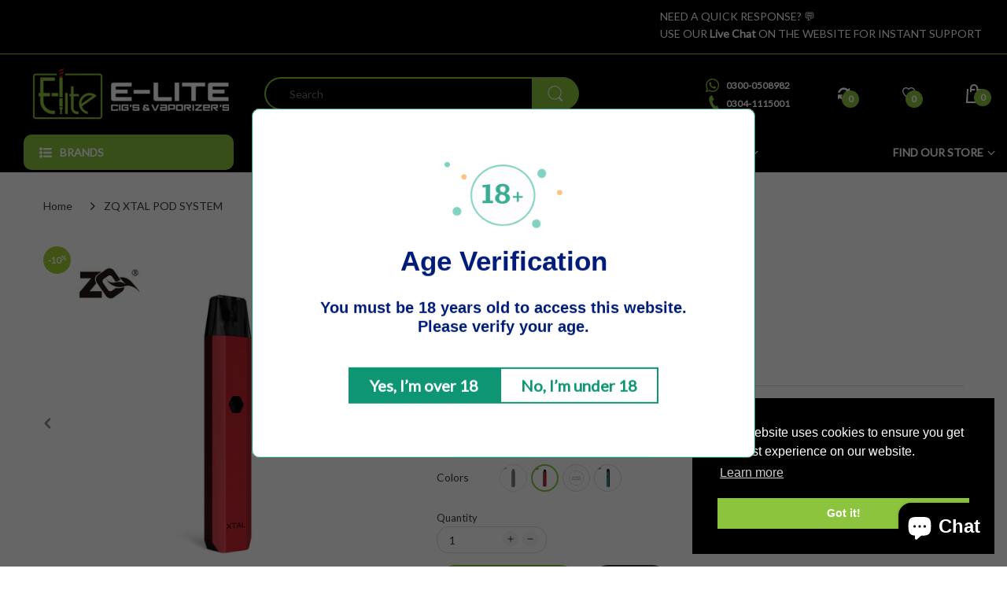

--- FILE ---
content_type: text/html; charset=utf-8
request_url: https://e-litecigs.com/products/zq-xtal-pod-system
body_size: 75143
content:
<!doctype html>
<html lang="en" class="js">
  <head>
    <link rel="shortcut icon" href="//e-litecigs.com/cdn/shop/files/logo_32x32.png?v=1628683222" type="image/png">

    <meta charset="UTF-8">
    <meta http-equiv="Content-Type" content="text/html; charset=utf-8">
    <meta
      name="viewport"
      content="width=device-width, initial-scale=1, minimum-scale=1, maximum-scale=1, user-scalable=0"
    >
    <meta name="HandheldFriendly" content="True">
    <meta name="MobileOptimized" content="375">
    <meta http-equiv="cleartype" content="on">
    <meta name="theme-color" content="#8cc53d">
    <link rel="canonical" href="https://e-litecigs.com/products/zq-xtal-pod-system">
    <!-- Global site tag (gtag.js) - Google Analytics -->
    <script async src="https://www.googletagmanager.com/gtag/js?id=UA-163339032-2"></script>
    <script>
      window.dataLayer = window.dataLayer || [];
      function gtag(){dataLayer.push(arguments);}
      gtag('js', new Date());

      gtag('config', 'UA-163339032-2');
    </script>
    
<style>
  :root {
    --body-font-size:              14px; 
    --size-h1:                     36px;
    --size-h2:                     30px;
    --size-h3:                     24px; 
    --size-h4:                     20px;
    --size-h5:                     18px;
    --size-h6:                     16px;   
    --top-font-size:               14px;
    --product-font-size:           14px;
    --product-price-size:          20px;
    --product-detail-title-size:   25px;
    --nav-font-size:               14px;
    --nav-sub-font-size:           14px;
    --topbar-bg-color:             #000000;
    --main-color:                  #8cc53d;
    --main-color-text:             #ffffff;
    --header-backgound:            #000000;
    --text-header-color:           #ffffff;
    --header-text-color-hover:     #8cc53d;
    --bg-number-icon:              #8cc53d;
    --text-number-icon:            #ffffff;
    --header-bg-mobile-color:      #020202;
    --nav-link-color:              #ffffff; 
    --nav-link-hover-color:        #8cc53d;
    --nav-dropdown-background:     #ffffff; 
    --nav-dropdown-link-color:     #333e48; 
    --nav-dropdown-link-hover-color: #333e48;
    --border-main-nav:            #8cc53d;
    --label-sale-color:           #ffffff;
    --label-sale-bg:              #8cc53d;
    --label-new-color:            #ffffff;
    --label-new-bg:               #007aff;
    --label-hot-color:            #ffffff;
    --label-hot-bg:               #ff3b30;
    --body-background-color:      #ffffff;
    --body-second-color:          #f5f5f5;
    --body-mode-color:            #ffffff;
    --body-label-sale-color:      #ffffff; 
    --body-label-sale-background: #a3d133; 
    --body-label-new-color:      #ffffff; 
    --body-label-new-background: #007aff;
    --body-general-color:        #333e48; 
    --body-light-color:          #878787; 
    --body-title-color:          #333e48; 
    --body-link-color:           #333e48; 
    --body-border-color:         #dddddd; 
    --body-ratting-empty-color:  #cbcbcb;  
    --body-title-product:        #333e48; 
    --body-price-color:          #343f49; 
    --body-price-sale-color:     #8cc53d; 
    --body-price-sold-out-color: #848484; 
    --breadcrumb-height:         230px;  
    --breadcrumb-bg-color:       #ffffff;
    --color_swatch_width:        35px;
    --color_swatch_height:       35px;
    --image_swatch_width:        35px;
    --image_swatch_height:       35px; 
    --footer-background-color:   #000000; 
    --footer-static-text-color:  #ffffff; 
    --footer-link-color:         #ffffff; 
    --footer-hover-color:        #8cc53d;
    --footer-copyright-bg:       #eaeaea; 
    --footer-copyright-color:    #333e48; 
    --button-btn1:               #8cc53d;
    --button-btn1-txt:           #ffffff; 
    --button-btn1-border:        #8cc53d; 
    --button-hover-btn1:         #333e48; 
    --button-hover-btn1-txt:     #ffffff;
    --button-hover-btn1-border:  #333e48; 
    --button-btn2:               #e6e6e6; 
    --button-btn2-txt:           #333e48; 
    --button-btn2-border:        #e6e6e6; 
    --button-hover-btn2:         #8cc53d; 
    --button-hover-btn2-txt:     #ffffff; 
    --button-hover-btn2-border:  #8cc53d; 

    --bg-language-flag:  url(//e-litecigs.com/cdn/shop/t/25/assets/laguages_flag.png?v=31600172977966153291755589076);
    --bg-icon-select:    url(//e-litecigs.com/cdn/shop/t/25/assets/bg_select.png?v=128058739338057716611755589076);
    --bg-loading:        url(//e-litecigs.com/cdn/shop/t/25/assets/loading.gif?v=31010740881140077851755589076);
    --bg-image-body:     url(//e-litecigs.com/cdn/shop/t/25/assets/body_bg_image.png?v=172877034290835024611755589076);
    --bg-meta-product:   url(//e-litecigs.com/cdn/shop/t/25/assets/icon-360.png?v=14692332244374971841755589076);
    --bg-password:       url(//e-litecigs.com/cdn/shop/t/25/assets/password-page-background.jpg?v=41115727475410388331755589076);
  
    --rgba-text-header-1:     rgba(255, 255, 255, 0.1);
    --rgba-text-header-6:     rgba(255, 255, 255, 0.6);
    --rgba-text-header-8:     rgba(255, 255, 255, 0.8);
    --rgba-nav-link-color-3:  rgba(255, 255, 255, 0.3);
    --rgba-nav-link-color-6:  rgba(255, 255, 255, 0.6);
    --rgba-main-color-text-1: rgba(255, 255, 255, 0.1);
    
    --text-or: 'or';

    --black:              #000000;
    --white:              #ffffff;
    --bg-other:           #bcbcbc;
    --bg-deal-section:    #e6e6e6;
    --text-deal-text:     #383838; 
    --font-bold:          600;
    
    --bg-dark: #181818;
    --color-dark: #d9d9d9;
  }
</style>
<title>ZQ XTAL POD SYSTEM
&ndash; Elite Cigs &amp; Vaporizers</title><meta name="description" content="This kit is primarily intended as a vape beginning kit based on the coil resistance, though regular mouth-to-lung vapers might want to pick one up as well. The device has a 520mAH internal battery and the refillable pods have a 1.8ml capacity featuring Aspire coil technology"><!-- /snippets/social-meta-tags.liquid -->




<meta property="og:site_name" content="Elite Cigs &amp; Vaporizers">
<meta property="og:url" content="https://e-litecigs.com/products/zq-xtal-pod-system">
<meta property="og:title" content="ZQ XTAL POD SYSTEM">
<meta property="og:type" content="product">
<meta property="og:description" content="This kit is primarily intended as a vape beginning kit based on the coil resistance, though regular mouth-to-lung vapers might want to pick one up as well. The device has a 520mAH internal battery and the refillable pods have a 1.8ml capacity featuring Aspire coil technology">

  <meta property="og:price:amount" content="4,050">
  <meta property="og:price:currency" content="PKR">

<meta property="og:image" content="http://e-litecigs.com/cdn/shop/products/13-01_1200x1200.jpg?v=1662625273"><meta property="og:image" content="http://e-litecigs.com/cdn/shop/products/4-01_1200x1200.jpg?v=1662625273"><meta property="og:image" content="http://e-litecigs.com/cdn/shop/products/9-01_1200x1200.jpg?v=1662625273">
<meta property="og:image:secure_url" content="https://e-litecigs.com/cdn/shop/products/13-01_1200x1200.jpg?v=1662625273"><meta property="og:image:secure_url" content="https://e-litecigs.com/cdn/shop/products/4-01_1200x1200.jpg?v=1662625273"><meta property="og:image:secure_url" content="https://e-litecigs.com/cdn/shop/products/9-01_1200x1200.jpg?v=1662625273">


<meta name="twitter:card" content="summary_large_image">
<meta name="twitter:title" content="ZQ XTAL POD SYSTEM">
<meta name="twitter:description" content="This kit is primarily intended as a vape beginning kit based on the coil resistance, though regular mouth-to-lung vapers might want to pick one up as well. The device has a 520mAH internal battery and the refillable pods have a 1.8ml capacity featuring Aspire coil technology">

    <link rel="preconnect dns-prefetch" href="https://cdn.shopify.com">
    <link rel="preconnect dns-prefetch" href="https://v.shopify.com">
    <link rel="preconnect dns-prefetch" href="https://cdn.shopifycloud.com">

    

    <link rel="preload" href="//e-litecigs.com/cdn/shop/t/25/assets/header-footer.min.css?v=126328728702589944831755589076" as="style">
    <link rel="preload" href="//e-litecigs.com/cdn/shop/t/25/assets/global.min.css?v=24631468549393557721756299744" as="style">
    
      <link rel="preload" href="//e-litecigs.com/cdn/shop/t/25/assets/styles.min.css?v=154266916281513587601755589076" as="style">
    
    <link rel="preload" href="//e-litecigs.com/cdn/shop/t/25/assets/vendor.css?v=60362205997797156331755589076" as="style">
<!-- header-css-file  ================================================== -->

    <link href="//e-litecigs.com/cdn/shop/t/25/assets/vendor.css?v=60362205997797156331755589076" rel="stylesheet" type="text/css" media="all">
    <link href="//e-litecigs.com/cdn/shop/t/25/assets/header-footer.min.css?v=126328728702589944831755589076" rel="stylesheet" type="text/css" media="all">
    <link href="//e-litecigs.com/cdn/shop/t/25/assets/global.min.css?v=24631468549393557721756299744" rel="stylesheet" type="text/css" media="all">

    
      <link href="//e-litecigs.com/cdn/shop/t/25/assets/styles.min.css?v=154266916281513587601755589076" rel="stylesheet" type="text/css" media="all">
    

    
      
    

    
<style>
  :root {
    --font-heading: Open Sans, 'HelveticaNeue', 'Helvetica Neue', Helvetica, Arial, sans-serif;
    --font-standard: Lato, 'HelveticaNeue', 'Helvetica Neue', Helvetica, Arial, sans-serif;
  }
</style><link href="https://fonts.googleapis.com/css2?family=Open+Sans:wght@300;400;600;700;800&family=Lato&display=swap" rel="stylesheet" type="text/css"/>

    <script crossorigin="anonymous" async src="//e-litecigs.com/cdn/shop/t/25/assets/lazysizes.min.js?v=19944551759608041491755589076"></script>

    <link href="//e-litecigs.com/cdn/shop/t/25/assets/custom.css?v=92798441007004393281758105227" rel="stylesheet" type="text/css" media="all">

    <script>var loox_global_hash = '1769837948058';</script><script>var loox_floating_widget = {"active":true,"rtl":false,"default_text":"Reviews","position":"left","button_text":"Reviews","button_bg_color":"333333","button_text_color":"FFFFFF","display_on_home_page":true,"display_on_product_page":true,"display_on_cart_page":true,"display_on_other_pages":true,"hide_on_mobile":false,"border_radius":{"key":"extraRounded","value":"16px","label":"Extra Rounded"},"orientation":"default"};
</script><style>.loox-reviews-default { max-width: 1200px; margin: 0 auto; }</style>
    <script type="text/javascript">
    var customerLogged = ''
    var customerEmail = ''
    
    	
    var arn_wl_cp_settings = {"general_settings":{"unlogged_user":true,"show_number_status":true,"app_script":false,"app_wishlist_layout":"proxy","app_selector":false,"preloader_icon":{"icon_id":"icon-2","svg":"\u003cpath d=\"M10,40c0,0,0-0.4,0-1.1c0-0.3,0-0.8,0-1.3c0-0.3,0-0.5,0-0.8c0-0.3,0.1-0.6,0.1-0.9c0.1-0.6,0.1-1.4,0.2-2.1\n            c0.2-0.8,0.3-1.6,0.5-2.5c0.2-0.9,0.6-1.8,0.8-2.8c0.3-1,0.8-1.9,1.2-3c0.5-1,1.1-2,1.7-3.1c0.7-1,1.4-2.1,2.2-3.1\n            c1.6-2.1,3.7-3.9,6-5.6c2.3-1.7,5-3,7.9-4.1c0.7-0.2,1.5-0.4,2.2-0.7c0.7-0.3,1.5-0.3,2.3-0.5c0.8-0.2,1.5-0.3,2.3-0.4l1.2-0.1\n            l0.6-0.1l0.3,0l0.1,0l0.1,0l0,0c0.1,0-0.1,0,0.1,0c1.5,0,2.9-0.1,4.5,0.2c0.8,0.1,1.6,0.1,2.4,0.3c0.8,0.2,1.5,0.3,2.3,0.5\n            c3,0.8,5.9,2,8.5,3.6c2.6,1.6,4.9,3.4,6.8,5.4c1,1,1.8,2.1,2.7,3.1c0.8,1.1,1.5,2.1,2.1,3.2c0.6,1.1,1.2,2.1,1.6,3.1\n            c0.4,1,0.9,2,1.2,3c0.3,1,0.6,1.9,0.8,2.7c0.2,0.9,0.3,1.6,0.5,2.4c0.1,0.4,0.1,0.7,0.2,1c0,0.3,0.1,0.6,0.1,0.9\n            c0.1,0.6,0.1,1,0.1,1.4C74,39.6,74,40,74,40c0.2,2.2-1.5,4.1-3.7,4.3s-4.1-1.5-4.3-3.7c0-0.1,0-0.2,0-0.3l0-0.4c0,0,0-0.3,0-0.9\n            c0-0.3,0-0.7,0-1.1c0-0.2,0-0.5,0-0.7c0-0.2-0.1-0.5-0.1-0.8c-0.1-0.6-0.1-1.2-0.2-1.9c-0.1-0.7-0.3-1.4-0.4-2.2\n            c-0.2-0.8-0.5-1.6-0.7-2.4c-0.3-0.8-0.7-1.7-1.1-2.6c-0.5-0.9-0.9-1.8-1.5-2.7c-0.6-0.9-1.2-1.8-1.9-2.7c-1.4-1.8-3.2-3.4-5.2-4.9\n            c-2-1.5-4.4-2.7-6.9-3.6c-0.6-0.2-1.3-0.4-1.9-0.6c-0.7-0.2-1.3-0.3-1.9-0.4c-1.2-0.3-2.8-0.4-4.2-0.5l-2,0c-0.7,0-1.4,0.1-2.1,0.1\n            c-0.7,0.1-1.4,0.1-2,0.3c-0.7,0.1-1.3,0.3-2,0.4c-2.6,0.7-5.2,1.7-7.5,3.1c-2.2,1.4-4.3,2.9-6,4.7c-0.9,0.8-1.6,1.8-2.4,2.7\n            c-0.7,0.9-1.3,1.9-1.9,2.8c-0.5,1-1,1.9-1.4,2.8c-0.4,0.9-0.8,1.8-1,2.6c-0.3,0.9-0.5,1.6-0.7,2.4c-0.2,0.7-0.3,1.4-0.4,2.1\n            c-0.1,0.3-0.1,0.6-0.2,0.9c0,0.3-0.1,0.6-0.1,0.8c0,0.5-0.1,0.9-0.1,1.3C10,39.6,10,40,10,40z\"\u003e\n        \n            \u003canimateTransform attributeType=\"xml\" attributeName=\"transform\" type=\"rotate\" from=\"0 40 40\" to=\"360 40 40\" dur=\"0.6s\" repeatCount=\"indefinite\"\u003e\u003c\/animateTransform\u003e\n        \u003c\/path\u003e","width":24,"height":24,"view_box":"0 0 80 80","icon_color":"#43467F"},"background_color":"#000000","text_color":"#ffffff","wishlist_page":"arena-wishlist-page","compare_page":"arena-compare-page","share_page":"arena-share-page","text":{"wishlist_settings":{"wishlist_page_title":"Wishlist Page","wishlist_disable_msg":"Wishlist is disabled","wishlist_empty_msg":"No products in wishlist!","wishlist_login_msg":"You have not logged in. Please \u003ca title=\"Login url\" href=\"\/account\/login\"\u003eLogin\u003c\/a\u003e to view wishlist content.","table_product_heading":"Product Name","table_image_heading":"Image","table_quantity_heading":"Quantity","table_variants_heading":"Variants","table_price_heading":"Price","table_delete_heading":"Delete","table_available_heading":"Available","table_add_to_cart_heading":"Add To Cart","table_remove_heading":"Remove","table_instock":"In stock","table_outstock":"Out stock","table_view_btn":"View Product","notify_login":"Please login first to use wishlist function","notify_limit":"Only {limit} products allowed to add to wishlist","notify_getlist_error":"There is an error when getting wishlist","wishlist_popup_add_button_text":"Add wishlist","wishlist_popup_create_button_text":"Create new list","wishlist_notify_added":"%product-name% \n Add to wishlist successfully","wishlist_my_wishlist":"My wishlist"},"compare_settings":{"compare_page_title":"Compare Page","compare_disable_msg":"Compare is disabled","compare_empty_msg":"No products in compare!","table_feature_heading":"Features","table_availability_heading":"Availability","table_option_heading":"Options","table_vendor_heading":"Vendor","table_collection_heading":"Collection","table_review_heading":"Rating","table_instock":"In stock","table_outstock":"Out stock","table_view_btn":"View Product","notify_limit":"Only {limit} products allowed to add to compare","notify_modal_plugin":"No modal plugin. Please embed Fancybox of Bootstrap modal to store","notify_getlist_error":"There is an error when getting compare list","notify_empty_product":"You have no products to compare","compare_notify_create_custom":"It will create a new compare list due to different product types with other products on compare list.","compare_notify_added":"%product-name% \n Add to compare successfully","compare_my_compare":"My compare"}},"isActiveAT":false},"wishlist_settings":{"remove_add_to_cart":false,"allow_multiple":false,"add_multiple_settings":{"add_background_color":"#dc3b1a","add_border_color":"#dc3b1a","add_text_color":"#fff","create_background_color":"#fff","create_border_color":"#dc3b1a","create_text_color":"#dc3b1a","radio_button_background_color":"#dc3b1a"},"background_color":"#000000","text_color":"#ffffff","wishlist_enable":true,"wishlist_product_number":10,"wishlist_layout":"page","redirect_wishlist":["cart"],"records_per_page":5,"wishlist_add_class":"add-to-wishlist","show_selector":{"margin":"0","padding":"0","selector_class":"site-header__account","type":"Top"},"page_show_mode":"both","add_selector":{"margin":"0","padding":"0","selector_class":"product-form","type":"Top"},"wishlist_show_class":"show-wishlist","wishlist_add_to_cart_class":"add-to-cart-wishlist","wishlist_remove_class":"remove-wishlist","wishlist_page_action":["text"],"wishlist_page_available":true,"wishlist_options":["price","available","quantity","variants"],"add_class_icon":{"icon_id":"icon-1","svg":"\u003cpath d=\"M12.8194 22C12.5802 22 12.3665 21.9145 12.1785 21.7436L3.25614 13.1289L2.87156 12.7444C2.70063 12.5734 2.43569 12.2572 2.07675 11.7957C1.71781 11.3342 1.39305 10.8727 1.10247 10.4112C0.811898 9.94972 0.555509 9.37712 0.333306 8.69341C0.111102 8.00971 0 7.35164 0 6.71922C0 4.61683 0.606787 2.97594 1.82036 1.79655C3.03394 0.617164 4.70901 0.018924 6.84558 0.00183139C7.42673 0.00183139 8.02497 0.104384 8.64031 0.309495C9.25564 0.514607 9.82824 0.796636 10.3581 1.15558C10.888 1.51452 11.3495 1.83928 11.7426 2.12986C12.1357 2.42043 12.4947 2.74519 12.8194 3.10414C13.1613 2.76228 13.5202 2.43752 13.8963 2.12986C14.2723 1.82219 14.7338 1.49743 15.2808 1.15558C15.8277 0.813728 16.4003 0.531699 16.9986 0.309495C17.5968 0.0872916 18.1951 -0.0152612 18.7933 0.00183139C20.9299 0.00183139 22.605 0.600071 23.8185 1.79655C25.0321 2.99303 25.6389 4.6382 25.6389 6.73204C25.6389 8.82588 24.545 10.9667 22.3571 13.1546L13.4604 21.7436C13.2895 21.9145 13.0758 22 12.8194 22Z\"\/\u003e","width":18,"height":16,"view_box":"0 0 26 22","icon_color":"#000000","icon_active_color":"#ffffff"},"add_class_icon_product":{"icon_id":"icon-2","svg":"\u003cpath d=\"M23.8185 6.71922C23.8185 5.93296 23.716 5.24926 23.5109 4.66811C23.3058 4.08696 23.0408 3.61691 22.7161 3.25797C22.3913 2.89902 21.9982 2.617 21.5367 2.41189C21.0752 2.20678 20.6308 2.05294 20.2034 1.95039C19.7761 1.84783 19.3061 1.81365 18.7933 1.84783C18.2805 1.88202 17.7507 2.00166 17.2037 2.20677C16.6567 2.41189 16.1269 2.71955 15.6141 3.12978C15.1013 3.54 14.6911 3.88185 14.3834 4.15533C14.0758 4.42881 13.7852 4.71939 13.5117 5.02705C13.3408 5.24926 13.11 5.36036 12.8194 5.36036C12.5289 5.36036 12.2981 5.24926 12.1272 5.02705C11.8879 4.77066 11.5973 4.48009 11.2555 4.15533C10.9136 3.83057 10.5034 3.48872 10.0248 3.12978C9.54622 2.77083 9.01634 2.46316 8.4352 2.20677C7.85405 1.95039 7.32418 1.83074 6.84558 1.84783C6.36699 1.86492 5.89695 1.89911 5.43545 1.95039C4.97395 2.00166 4.52954 2.1555 4.10222 2.41189C3.67491 2.66828 3.28178 2.9503 2.92283 3.25797C2.56389 3.56564 2.29895 4.03568 2.12803 4.66811C1.9571 5.30054 1.85455 5.98424 1.82036 6.71922C1.82036 8.30883 2.71772 10.001 4.51245 11.7957L12.8194 19.7951L21.1264 11.7957C22.9212 10.001 23.8185 8.30883 23.8185 6.71922ZM25.6389 6.71922C25.6389 8.82161 24.545 10.9667 22.3571 13.1546L13.4604 21.7436C13.2895 21.9145 13.0758 22 12.8194 22C12.5631 22 12.3494 21.9145 12.1785 21.7436L3.25614 13.1289L2.87156 12.7444C2.70063 12.5734 2.43569 12.2572 2.07675 11.7957C1.71781 11.3342 1.39305 10.8727 1.10247 10.4112C0.811898 9.94972 0.555509 9.37712 0.333306 8.69341C0.111102 8.00971 0 7.35164 0 6.71922C0 4.61683 0.606787 2.97594 1.82036 1.79655C3.03394 0.617164 4.70901 0.018924 6.84558 0.00183139C7.42673 0.00183139 8.02497 0.104384 8.64031 0.309495C9.25564 0.514607 9.82824 0.796636 10.3581 1.15558C10.888 1.51452 11.3495 1.83928 11.7426 2.12986C12.1357 2.42043 12.4947 2.74519 12.8194 3.10414C13.1613 2.76228 13.5202 2.43752 13.8963 2.12986C14.2723 1.82219 14.7338 1.49743 15.2808 1.15558C15.8277 0.813728 16.4003 0.531699 16.9986 0.309495C17.5968 0.0872916 18.1951 -0.0152612 18.7933 0.00183139C20.9299 0.00183139 22.605 0.600071 23.8185 1.79655C25.0321 2.99303 25.6389 4.63392 25.6389 6.71922Z\" \/\u003e","width":18,"height":16,"view_box":"0 0 26 22","icon_color":"#6e6f6b","icon_active_color":"#000000"},"show_class_icon":{"icon_id":"icon-4","svg":"\u003cpath d=\"M17 1C14.9 1 13.1 2.1 12 3.7C10.9 2.1 9.1 1 7 1C3.7 1 1 3.7 1 7C1 13 12 22 12 22C12 22 23 13 23 7C23 3.7 20.3 1 17 1Z\"   stroke-width=\"2\" stroke-miterlimit=\"10\" stroke-linecap=\"square\"\/\u003e","width":18,"height":16,"view_box":"0 0 24 24","icon_color":"#ffffff","icon_active_color":"#fff9f9"},"remove_class_icon":{"icon_id":"icon-1","svg":"\u003cpath d=\"M294.111,256.001L504.109,46.003c10.523-10.524,10.523-27.586,0-38.109c-10.524-10.524-27.587-10.524-38.11,0L256,217.892\n            L46.002,7.894c-10.524-10.524-27.586-10.524-38.109,0s-10.524,27.586,0,38.109l209.998,209.998L7.893,465.999\n            c-10.524,10.524-10.524,27.586,0,38.109c10.524,10.524,27.586,10.523,38.109,0L256,294.11l209.997,209.998\n            c10.524,10.524,27.587,10.523,38.11,0c10.523-10.524,10.523-27.586,0-38.109L294.111,256.001z\" fill=\"#000000\"\u003e\u003c\/path\u003e","width":16,"height":16,"view_box":"0 0 512.001 512.001","icon_color":"#000000"},"launch_show":{"type":["floating"],"placement":"Bottom Right","text":"My Wishlist","description":"","position_button":{"position":"absolute","text_color":"#ffffff","minWidth":"30px","minHeight":"30px","width":"150","height":"45","bottom":"20px","right":"20px","background_color":"transparent","boxShadow":"none","borderRadius":"3"},"showTittle":true,"show":false,"showBackground":false},"launch_add_product_page":{"text":"Wishlist","showTittle":true,"showBackground":true,"show":false,"text_color":"#6e6f6b","background_color":"#ffffff","width":"50","height":"45","borderRadius":"3","showCount":false,"check_add_variant":false,"auto_insert_add_button":true,"text_added":"Added To Wishlist","background_color_actived":"#ffffff","text_color_actived":"#6e6f6b"},"launch_add":{"text":"Add To Wishlist","showTittle":false,"showBackground":false,"show":false,"text_color":"#000000","background_color":"#ffffff","width":"50","height":"45","borderRadius":"3","showCount":false,"check_add_variant":false,"auto_insert_add_button":false,"text_added":"Added To Wishlist","background_color_actived":"#ffffff","text_color_actived":"#000000"},"updated_at":1603274589479,"back_in_stock":false,"reminder_mail":false,"added_wl_notifications":"top-left","added_wl_notifications_bg":"#fff","added_wl_notifications_color":"#000","customCss":""},"compare_settings":{"background_color":"#000000","text_color":"#ffffff","compare_enable":true,"compare_product_number":2,"show_selector":{"margin":"0","padding":"0","selector_class":"site-header__account","type":"Top"},"add_selector":{"margin":"0","padding":"0","selector_class":"product-form","type":"Top"},"compare_add_class":"add-to-compare","compare_show_class":"show-compare","compare_show_selector_class":"site-header__account","comparet_add_selector_class":"product-form","compare_remove_class":"remove-compare","compare_options":["vendor","collection","options","availability"],"compare_layout":["page"],"add_class_icon":{"icon_id":"icon-1","svg":"\u003cpath d=\"M21.6334 13.2821C21.6334 13.3333 21.6334 13.3675 21.6334 13.3846C21.0175 15.9487 19.7344 18.0256 17.784 19.6154C15.8337 21.2051 13.5497 22 10.9322 22C9.54641 22 8.20341 21.735 6.90318 21.2051C5.60295 20.6752 4.43959 19.9231 3.4131 18.9487L1.56541 20.7949C1.37722 20.9829 1.16336 21.0769 0.923846 21.0769C0.68433 21.0769 0.470477 20.9829 0.282286 20.7949C0.0940954 20.6068 0 20.3932 0 20.1538V13.7436C0 13.5043 0.0940954 13.2906 0.282286 13.1026C0.470477 12.9145 0.68433 12.8205 0.923846 12.8205H7.33944C7.57896 12.8205 7.79281 12.9145 7.981 13.1026C8.16919 13.2906 8.25474 13.5043 8.23763 13.7436C8.22052 13.9829 8.13498 14.1966 7.981 14.3846L6.005 16.359C6.68933 16.9744 7.4592 17.4615 8.31462 17.8205C9.17003 18.1795 10.0682 18.3504 11.0092 18.3333C12.2752 18.3333 13.4642 18.0171 14.5762 17.3846C15.6883 16.7521 16.5779 15.906 17.2451 14.8462C17.3478 14.6752 17.6044 14.1111 18.015 13.1538C18.0834 12.9316 18.2203 12.8205 18.4256 12.8205H21.1715C21.3083 12.8205 21.4195 12.8718 21.5051 12.9744C21.5906 13.0769 21.6334 13.1795 21.6334 13.2821ZM21.9927 1.84615V8.25641C21.9927 8.49573 21.9071 8.7094 21.736 8.89744C21.565 9.08547 21.3426 9.17949 21.0688 9.17949H14.6532C14.4137 9.17949 14.1999 9.08547 14.0117 8.89744C13.8235 8.7094 13.7379 8.49573 13.755 8.25641C13.7721 8.01709 13.8577 7.80342 14.0117 7.61538L15.9877 5.64103C14.5848 4.32479 12.9253 3.66667 11.0092 3.66667C9.72605 3.66667 8.52847 3.98291 7.41643 4.61539C6.30439 5.24786 5.41476 6.09402 4.74754 7.15385C4.64489 7.32479 4.39682 7.88889 4.00333 8.84616C3.91779 9.06838 3.77237 9.17949 3.56707 9.17949H0.718547C0.598789 9.17949 0.487585 9.12821 0.384936 9.02564C0.282286 8.92308 0.239516 8.82051 0.256624 8.71795V8.61539C0.872521 6.05128 2.16419 3.97436 4.13164 2.38462C6.09909 0.794873 8.3916 0 11.0092 0C12.3949 0 13.7465 0.264958 15.0638 0.794872C16.3812 1.32479 17.5531 2.07692 18.5796 3.05128L20.4273 1.20513C20.6155 1.01709 20.8293 0.923078 21.0688 0.923078C21.3083 0.923078 21.5307 1.01709 21.736 1.20513C21.9413 1.39316 22.0269 1.60684 21.9927 1.84615Z\"\/\u003e","width":22,"height":16,"view_box":"0 0 22 22","icon_color":"#000000","icon_active_color":"#ff0000"},"custom_compare":false,"compare_options2":[],"add_class_icon_product":{"icon_id":"icon-1","svg":"\u003cpath d=\"M21.6334 13.2821C21.6334 13.3333 21.6334 13.3675 21.6334 13.3846C21.0175 15.9487 19.7344 18.0256 17.784 19.6154C15.8337 21.2051 13.5497 22 10.9322 22C9.54641 22 8.20341 21.735 6.90318 21.2051C5.60295 20.6752 4.43959 19.9231 3.4131 18.9487L1.56541 20.7949C1.37722 20.9829 1.16336 21.0769 0.923846 21.0769C0.68433 21.0769 0.470477 20.9829 0.282286 20.7949C0.0940954 20.6068 0 20.3932 0 20.1538V13.7436C0 13.5043 0.0940954 13.2906 0.282286 13.1026C0.470477 12.9145 0.68433 12.8205 0.923846 12.8205H7.33944C7.57896 12.8205 7.79281 12.9145 7.981 13.1026C8.16919 13.2906 8.25474 13.5043 8.23763 13.7436C8.22052 13.9829 8.13498 14.1966 7.981 14.3846L6.005 16.359C6.68933 16.9744 7.4592 17.4615 8.31462 17.8205C9.17003 18.1795 10.0682 18.3504 11.0092 18.3333C12.2752 18.3333 13.4642 18.0171 14.5762 17.3846C15.6883 16.7521 16.5779 15.906 17.2451 14.8462C17.3478 14.6752 17.6044 14.1111 18.015 13.1538C18.0834 12.9316 18.2203 12.8205 18.4256 12.8205H21.1715C21.3083 12.8205 21.4195 12.8718 21.5051 12.9744C21.5906 13.0769 21.6334 13.1795 21.6334 13.2821ZM21.9927 1.84615V8.25641C21.9927 8.49573 21.9071 8.7094 21.736 8.89744C21.565 9.08547 21.3426 9.17949 21.0688 9.17949H14.6532C14.4137 9.17949 14.1999 9.08547 14.0117 8.89744C13.8235 8.7094 13.7379 8.49573 13.755 8.25641C13.7721 8.01709 13.8577 7.80342 14.0117 7.61538L15.9877 5.64103C14.5848 4.32479 12.9253 3.66667 11.0092 3.66667C9.72605 3.66667 8.52847 3.98291 7.41643 4.61539C6.30439 5.24786 5.41476 6.09402 4.74754 7.15385C4.64489 7.32479 4.39682 7.88889 4.00333 8.84616C3.91779 9.06838 3.77237 9.17949 3.56707 9.17949H0.718547C0.598789 9.17949 0.487585 9.12821 0.384936 9.02564C0.282286 8.92308 0.239516 8.82051 0.256624 8.71795V8.61539C0.872521 6.05128 2.16419 3.97436 4.13164 2.38462C6.09909 0.794873 8.3916 0 11.0092 0C12.3949 0 13.7465 0.264958 15.0638 0.794872C16.3812 1.32479 17.5531 2.07692 18.5796 3.05128L20.4273 1.20513C20.6155 1.01709 20.8293 0.923078 21.0688 0.923078C21.3083 0.923078 21.5307 1.01709 21.736 1.20513C21.9413 1.39316 22.0269 1.60684 21.9927 1.84615Z\"\/\u003e","width":22,"height":16,"view_box":"0 0 22 22","icon_color":"#000000","icon_active_color":"#ff0000"},"show_class_icon":{"icon_id":"icon-1","svg":"\u003cpath d=\"M21.6334 13.2821C21.6334 13.3333 21.6334 13.3675 21.6334 13.3846C21.0175 15.9487 19.7344 18.0256 17.784 19.6154C15.8337 21.2051 13.5497 22 10.9322 22C9.54641 22 8.20341 21.735 6.90318 21.2051C5.60295 20.6752 4.43959 19.9231 3.4131 18.9487L1.56541 20.7949C1.37722 20.9829 1.16336 21.0769 0.923846 21.0769C0.68433 21.0769 0.470477 20.9829 0.282286 20.7949C0.0940954 20.6068 0 20.3932 0 20.1538V13.7436C0 13.5043 0.0940954 13.2906 0.282286 13.1026C0.470477 12.9145 0.68433 12.8205 0.923846 12.8205H7.33944C7.57896 12.8205 7.79281 12.9145 7.981 13.1026C8.16919 13.2906 8.25474 13.5043 8.23763 13.7436C8.22052 13.9829 8.13498 14.1966 7.981 14.3846L6.005 16.359C6.68933 16.9744 7.4592 17.4615 8.31462 17.8205C9.17003 18.1795 10.0682 18.3504 11.0092 18.3333C12.2752 18.3333 13.4642 18.0171 14.5762 17.3846C15.6883 16.7521 16.5779 15.906 17.2451 14.8462C17.3478 14.6752 17.6044 14.1111 18.015 13.1538C18.0834 12.9316 18.2203 12.8205 18.4256 12.8205H21.1715C21.3083 12.8205 21.4195 12.8718 21.5051 12.9744C21.5906 13.0769 21.6334 13.1795 21.6334 13.2821ZM21.9927 1.84615V8.25641C21.9927 8.49573 21.9071 8.7094 21.736 8.89744C21.565 9.08547 21.3426 9.17949 21.0688 9.17949H14.6532C14.4137 9.17949 14.1999 9.08547 14.0117 8.89744C13.8235 8.7094 13.7379 8.49573 13.755 8.25641C13.7721 8.01709 13.8577 7.80342 14.0117 7.61538L15.9877 5.64103C14.5848 4.32479 12.9253 3.66667 11.0092 3.66667C9.72605 3.66667 8.52847 3.98291 7.41643 4.61539C6.30439 5.24786 5.41476 6.09402 4.74754 7.15385C4.64489 7.32479 4.39682 7.88889 4.00333 8.84616C3.91779 9.06838 3.77237 9.17949 3.56707 9.17949H0.718547C0.598789 9.17949 0.487585 9.12821 0.384936 9.02564C0.282286 8.92308 0.239516 8.82051 0.256624 8.71795V8.61539C0.872521 6.05128 2.16419 3.97436 4.13164 2.38462C6.09909 0.794873 8.3916 0 11.0092 0C12.3949 0 13.7465 0.264958 15.0638 0.794872C16.3812 1.32479 17.5531 2.07692 18.5796 3.05128L20.4273 1.20513C20.6155 1.01709 20.8293 0.923078 21.0688 0.923078C21.3083 0.923078 21.5307 1.01709 21.736 1.20513C21.9413 1.39316 22.0269 1.60684 21.9927 1.84615Z\"\/\u003e","width":18,"height":16,"view_box":"0 0 26 22","icon_color":"#ffffff","icon_active_color":"#ff0000"},"remove_class_icon":{"icon_id":"icon-1","svg":"\u003cpath d=\"M294.111,256.001L504.109,46.003c10.523-10.524,10.523-27.586,0-38.109c-10.524-10.524-27.587-10.524-38.11,0L256,217.892\n            L46.002,7.894c-10.524-10.524-27.586-10.524-38.109,0s-10.524,27.586,0,38.109l209.998,209.998L7.893,465.999\n            c-10.524,10.524-10.524,27.586,0,38.109c10.524,10.524,27.586,10.523,38.109,0L256,294.11l209.997,209.998\n            c10.524,10.524,27.587,10.523,38.11,0c10.523-10.524,10.523-27.586,0-38.109L294.111,256.001z\" fill=\"#000000\"\u003e\u003c\/path\u003e","width":16,"height":16,"view_box":"0 0 512.001 512.001","icon_color":"#000000"},"launch_show":{"type":["header"],"placement":"Bottom Right","text":"My Compare","description":"","position_button":{"position":"absolute","text_color":"#ffffff","minWidth":"30px","minHeight":"30px","width":"160","height":"45","bottom":"20px","right":"20px","background_color":"#000000","boxShadow":"rgb(153, 153, 153) 1px 1px 10px 0px","borderRadius":"3"},"showTittle":true,"show":false,"showBackground":true},"launch_add":{"text":"Add to Compare","showTittle":false,"showBackground":false,"show":false,"text_color":"#000000","background_color":"#EBC9C9","width":"50","height":"45","borderRadius":"3","auto_insert_add_button":false,"text_added":"Added To Compare","background_color_actived":"#EBC9C9","text_color_actived":"#000000"},"launch_add_product_page":{"text":"Add to Compare","showTittle":true,"showBackground":true,"show":false,"text_color":"#000000","background_color":"#EBC9C9","width":"50","height":"45","borderRadius":"3","auto_insert_add_button":false,"text_added":"Added To Compare","background_color_actived":"#EBC9C9","text_color_actived":"#000000"},"updated_at":1629114965406,"added_cp_notifications":"top-left","added_cp_notifications_bg":"#fff","added_cp_notifications_color":"#000"}}
        
    
            
    
    	
      		var wl_cp_text_settings =  {"wishlist_settings":{"wishlist_page_title":"Wishlist Page","wishlist_disable_msg":"Wishlist is disabled","wishlist_empty_msg":"No products in wishlist!","wishlist_login_msg":"You have not logged in. Please \u003ca title=\"Login url\" href=\"\/account\/login\"\u003eLogin\u003c\/a\u003e to view wishlist content.","table_product_heading":"Product Name","table_image_heading":"Image","table_quantity_heading":"Quantity","table_variants_heading":"Variants","table_price_heading":"Price","table_delete_heading":"Delete","table_available_heading":"Available","table_add_to_cart_heading":"Add To Cart","table_remove_heading":"Remove","table_instock":"In stock","table_outstock":"Out stock","table_view_btn":"View Product","notify_login":"Please login first to use wishlist function","notify_limit":"Only {limit} products allowed to add to wishlist","notify_getlist_error":"There is an error when getting wishlist","wishlist_popup_add_button_text":"Add wishlist","wishlist_popup_create_button_text":"Create new list","wishlist_notify_added":"%product-name% \n Add to wishlist successfully"},"compare_settings":{"compare_page_title":"Compare Page","compare_disable_msg":"Compare is disabled","compare_empty_msg":"No products in compare!","table_feature_heading":"Features","table_availability_heading":"Availability","table_option_heading":"Options","table_vendor_heading":"Vendor","table_collection_heading":"Collection","table_review_heading":"Rating","table_instock":"In stock","table_outstock":"Out stock","table_view_btn":"View Product","notify_limit":"Only {limit} products allowed to add to compare","notify_modal_plugin":"No modal plugin. Please embed Fancybox of Bootstrap modal to store","notify_getlist_error":"There is an error when getting compare list","notify_empty_product":"You have no products to compare","compare_notify_create_custom":"It will create a new compare list due to different product types with other products on compare list.","compare_notify_added":"%product-name% \n Add to compare successfully"}}
        
    
            
    
    	
      		var arn_reminder_email =  {"subject":"Your Wishlist on {{{shop}}}","time":"10","textEditor":{"blocks":[{"key":"evr7p","text":"Hi, We noticed that you've checked these items out and saved them to your Wishlist. For the best experience, we will keep them here while you sleep on it!","type":"unstyled","depth":0,"inlineStyleRanges":[],"entityRanges":[],"data":{"text-align":"center"}}],"entityMap":{}}}
        
                
    
    var wl_routes = {
                root_url : "\/"
                ,account_url : "\/account"
                ,account_login_url : "\/account\/login"
                ,account_logout_url : "\/account\/logout"
                ,account_register_url : "\/account\/register"
                ,account_addresses_url : "\/account\/addresses"
                ,collections_url : "\/collections"
                ,all_products_collection_url : "\/collections\/all"
                ,search_url : "\/search"
                ,cart_url : "\/cart"
                ,cart_add_url : "\/cart\/add"
                ,cart_change_url : "\/cart\/change"
                ,cart_clear_url : "\/cart\/clear"
                ,product_recommendations_url : "\/recommendations\/products"
            }
    var inv_qty = {};
    var pre_order_qty = {}
    var arn_out_stock = []
    
    
    inv_qty[40821963063452] = 0;
    
    
    
    var obj = {}
    obj.title = 'Black'
    obj.id = '40821963063452'
    obj.image = '//e-litecigs.com/cdn/shop/products/11-01.jpg?v=1662625273'
    arn_out_stock.push(obj)
    
    
    
    inv_qty[40821963096220] = 1;
    
    
    
    
    
    inv_qty[40867617308828] = 1;
    
    
    
    
    
    inv_qty[40821963161756] = 1;
    
    
    
    
    var arn_product_id = 7001810239644
    var arn_handle = "zq-xtal-pod-system"
    var arn_product_variant_id = 40821963096220
    var customerWishlist = []
</script>
<script>
    var themeWl = window.theme || {};
     themeWl.moneyFormat = "Rs.{{amount_no_decimals}}";
</script>

    <style type="text/css">
    :root {
      --arn-add-wishlist-icon-color: #000000;
      --arn-add-wishlist-icon-active-color: #ffffff;
      --arn-add-wishlist-icon-color-product: #6e6f6b;
      --arn-add-wishlist-icon-active-color-product: #000000;

      --arn-show-wishlist-icon-color: #ffffff;
      --arn-show-wishlist-icon-active-color: #fff9f9;
      --arn-remove-wishlist-icon-color: #000000;

      --arn-add-compare-icon-color: #000000;
      --arn-add-compare-icon-active-color: #ff0000;
      --arn-add-compare-icon-color-product: #000000;
      --arn-add-compare-icon-active-color-product: #ff0000;
      --arn-show-compare-icon-color: #ffffff;
      --arn-show-compare-icon-active-color: #ff0000;
      --arn-remove-compare-icon-color: #000000;
      --arn-preloader-icon-color: #43467F;

      --arn-outstock-color: #ff0000;
      --arn-instock-color: #2D882D;
      --arn-table-heading-bkg: #000000;
      --arn-table-text-color-1: #000000;
      --arn-table-text-color-2: #ffffff;
      --arn-table-btn-border-color: #000000;
      --arn-table-btn-color: #ffffff;
      --arn-table-btn-active-color: #000000;

      --arn-table-product-heading: "";
      --arn-table-price-heading: "";
      --arn-table-image-heading: "";
      --arn-table-price-heading: "";
      --arn-table-available-heading: "";
      --arn-table-delete-heading: "";

      --bg-sidenav: #fff;
      --link-color: #000;
      --font-size-title: 15px;
      --button-add-bg: #fed700;
      --button-add-cl: #fff;
      --button-add-br: #fed700;
      --button-add-hover-bg: #fed700;
      --button-add-hover-cl: #fff;
      --button-add-hover-br: #fed700;
      --button-remove-bg: #000;
      --button-remove-cl: #fff;
      --button-remove-br: #000;
      --button-remove-hover-bg: #000;
      --button-remove-hover-cl: #fff;
      --button-remove-hover-br: #000;
      --button-border-radius: 20px;

      --arn-wishlist-page-bg: #000000;
      --arn-wishlist-page-text: #ffffff;

      --arn-show-wishlist-fl-min-height: 30px;
      --arn-show-wishlist-fl-min-width: 30px;
      --arn-show-wishlist-fl-height: 45px;
      --arn-show-wishlist-fl-width: 150px;
      --arn-show-wishlist-fl-bottom: 20px;
      --arn-show-wishlist-fl-top: ;
      --arn-show-wishlist-fl-left: ;
      --arn-show-wishlist-fl-right: 20px;
      --arn-show-wishlist-fl-boxShadow: none;
      --arn-show-wishlist-fl-backgroundColor: transparent;
      --arn-show-wishlist-fl-color: #ffffff;
      --arn-show-wishlist-fl-borderRadius: 3px;

      --arn-add-wishlist-bg: #ffffff;
      --arn-add-wishlist-bg-actived: #ffffff;
      --arn-add-wishlist-bg-product: #ffffff;
      --arn-add-wishlist-bg-actived-product: #ffffff;
      --arn-add-wishlist-color: #000000;
      --arn-add-wishlist-color-actived: #000000;
      --arn-add-wishlist-color-product: #6e6f6b;
      --arn-add-wishlist-color-actived-product: #6e6f6b;
      --arn-add-wishlist-width: 50px;
      --arn-add-wishlist-height: 45px;
      --arn-add-wishlist-borderRadius: 3px;
      --arn-add-wishlist-borderRadius-product: 3px;

      --arn-add-multiple-settings-add-background: #dc3b1a;
      --arn-add-multiple-settings-add-border: #dc3b1a;
      --arn-add-multiple-settings-add-text: #fff;
      --arn-add-multiple-settings-create-background: #fff;
      --arn-add-multiple-settings-create-border: #dc3b1a;
      --arn-add-multiple-settings-create-text: #dc3b1a;
      --arn-add-multiple-settings-radio-button-background: #dc3b1a;

      --arn-compare-page-bg: #000000;
      --arn-compare-page-text: #ffffff;

      --arn-show-compare-fl-min-height: 30px;
      --arn-show-compare-fl-min-width: 30px;
      --arn-show-compare-fl-height: 45px;
      --arn-show-compare-fl-width: 160px;
      --arn-show-compare-fl-bottom: 20px;
      --arn-show-compare-fl-top: ;
      --arn-show-compare-fl-left: ;
      --arn-show-compare-fl-right: 20px;
      --arn-show-compare-fl-boxShadow: rgb(153, 153, 153) 1px 1px 10px 0px;
      --arn-show-compare-fl-backgroundColor: #000000;
      --arn-show-compare-fl-color: #ffffff;
      --arn-show-compare-fl-borderRadius: 3px;

      --arn-add-compare-bg: #EBC9C9;
      --arn-add-compare-bg-product: #EBC9C9;
      --arn-add-compare-color: #000000;
      --arn-add-compare-color-product: #000000;
      --arn-add-compare-bg-actived: #EBC9C9;
      --arn-add-compare-bg-actived-product: #EBC9C9;
      --arn-add-compare-color-actived: #000000;
      --arn-add-compare-color-actived-product: #000000;
      --arn-add-compare-width: 50px;
      --arn-add-compare-height: 45px;
      --arn-add-compare-borderRadius: 3px;
      --arn-add-compare-borderRadius-product: 3px;
    }
    .row{display:-ms-flexbox;display:flex;-ms-flex-wrap:wrap;flex-wrap:wrap;margin-right:-15px;margin-left:-15px}.no-gutters{margin-right:0;margin-left:0}.no-gutters>.col,.no-gutters>[class*=col-]{padding-right:0;padding-left:0}.col,.col-1,.col-10,.col-11,.col-12,.col-2,.col-3,.col-4,.col-5,.col-5th,.col-6,.col-7,.col-8,.col-9,.col-auto,.col-lg,.col-lg-1,.col-lg-10,.col-lg-11,.col-lg-12,.col-lg-2,.col-lg-3,.col-lg-4,.col-lg-5,.col-lg-5th,.col-lg-6,.col-lg-7,.col-lg-8,.col-lg-9,.col-lg-auto,.col-md,.col-md-1,.col-md-10,.col-md-11,.col-md-12,.col-md-2,.col-md-3,.col-md-4,.col-md-5,.col-md-5th,.col-md-6,.col-md-7,.col-md-8,.col-md-9,.col-md-auto,.col-sm,.col-sm-1,.col-sm-10,.col-sm-11,.col-sm-12,.col-sm-2,.col-sm-3,.col-sm-4,.col-sm-5,.col-sm-5th,.col-sm-6,.col-sm-7,.col-sm-8,.col-sm-9,.col-sm-auto,.col-xl,.col-xl-1,.col-xl-10,.col-xl-11,.col-xl-12,.col-xl-2,.col-xl-3,.col-xl-4,.col-xl-5,.col-xl-5th,.col-xl-6,.col-xl-7,.col-xl-8,.col-xl-9,.col-xl-auto,.col-xs-5th,.col-xxs-1,.col-xxs-10,.col-xxs-11,.col-xxs-12,.col-xxs-2,.col-xxs-3,.col-xxs-4,.col-xxs-5,.col-xxs-6,.col-xxs-7,.col-xxs-8,.col-xxs-9{position:relative;width:100%;padding-right:15px;padding-left:15px}.col{-ms-flex-preferred-size:0;flex-basis:0;-ms-flex-positive:1;flex-grow:1;max-width:100%}.col-auto{-ms-flex:0 0 auto;flex:0 0 auto;width:auto;max-width:100%}.col-1{-ms-flex:0 0 8.333333%;flex:0 0 8.333333%;max-width:8.333333%}.col-2{-ms-flex:0 0 16.666667%;flex:0 0 16.666667%;max-width:16.666667%}.col-3{-ms-flex:0 0 25%;flex:0 0 25%;max-width:25%}.col-4{-ms-flex:0 0 33.333333%;flex:0 0 33.333333%;max-width:33.333333%}.col-5{-ms-flex:0 0 41.666667%;flex:0 0 41.666667%;max-width:41.666667%}.col-6{-ms-flex:0 0 50%;flex:0 0 50%;max-width:50%}.col-7{-ms-flex:0 0 58.333333%;flex:0 0 58.333333%;max-width:58.333333%}.col-8{-ms-flex:0 0 66.666667%;flex:0 0 66.666667%;max-width:66.666667%}.col-9{-ms-flex:0 0 75%;flex:0 0 75%;max-width:75%}.col-10{-ms-flex:0 0 83.333333%;flex:0 0 83.333333%;max-width:83.333333%}.col-11{-ms-flex:0 0 91.666667%;flex:0 0 91.666667%;max-width:91.666667%}.col-12{-ms-flex:0 0 100%;flex:0 0 100%;max-width:100%}.col-5th{-ms-flex:0 0 20%;flex:0 0 20%;max-width:20%}.order-first{-ms-flex-order:-1;order:-1}.order-last{-ms-flex-order:13;order:13}.order-0{-ms-flex-order:0;order:0}.order-1{-ms-flex-order:1;order:1}.order-2{-ms-flex-order:2;order:2}.order-3{-ms-flex-order:3;order:3}.order-4{-ms-flex-order:4;order:4}.order-5{-ms-flex-order:5;order:5}.order-6{-ms-flex-order:6;order:6}.order-7{-ms-flex-order:7;order:7}.order-8{-ms-flex-order:8;order:8}.order-9{-ms-flex-order:9;order:9}.order-10{-ms-flex-order:10;order:10}.order-11{-ms-flex-order:11;order:11}.order-12{-ms-flex-order:12;order:12}.offset-1{margin-left:8.333333%}.offset-2{margin-left:16.666667%}.offset-3{margin-left:25%}.offset-4{margin-left:33.333333%}.offset-5{margin-left:41.666667%}.offset-6{margin-left:50%}.offset-7{margin-left:58.333333%}.offset-8{margin-left:66.666667%}.offset-9{margin-left:75%}.offset-10{margin-left:83.333333%}.offset-11{margin-left:91.666667%}@media (min-width:375px){.col-xxs-1{-ms-flex:0 0 8.333333%;flex:0 0 8.333333%;max-width:8.333333%}.col-xxs-2{-ms-flex:0 0 16.666667%;flex:0 0 16.666667%;max-width:16.666667%}.col-xxs-3{-ms-flex:0 0 25%;flex:0 0 25%;max-width:25%}.col-xxs-4{-ms-flex:0 0 33.333333%;flex:0 0 33.333333%;max-width:33.333333%}.col-xxs-5{-ms-flex:0 0 41.666667%;flex:0 0 41.666667%;max-width:41.666667%}.col-xxs-6{-ms-flex:0 0 50%;flex:0 0 50%;max-width:50%}.col-xxs-7{-ms-flex:0 0 58.333333%;flex:0 0 58.333333%;max-width:58.333333%}.col-xxs-8{-ms-flex:0 0 66.666667%;flex:0 0 66.666667%;max-width:66.666667%}.col-xxs-9{-ms-flex:0 0 75%;flex:0 0 75%;max-width:75%}.col-xxs-10{-ms-flex:0 0 83.333333%;flex:0 0 83.333333%;max-width:83.333333%}.col-xxs-11{-ms-flex:0 0 91.666667%;flex:0 0 91.666667%;max-width:91.666667%}.col-xxs-12{-ms-flex:0 0 100%;flex:0 0 100%;max-width:100%}}@media (min-width:576px){.col-sm{-ms-flex-preferred-size:0;flex-basis:0;-ms-flex-positive:1;flex-grow:1;max-width:100%}.col-sm-auto{-ms-flex:0 0 auto;flex:0 0 auto;width:auto;max-width:100%}.col-sm-1{-ms-flex:0 0 8.333333%;flex:0 0 8.333333%;max-width:8.333333%}.col-sm-2{-ms-flex:0 0 16.666667%;flex:0 0 16.666667%;max-width:16.666667%}.col-sm-3{-ms-flex:0 0 25%;flex:0 0 25%;max-width:25%}.col-sm-4{-ms-flex:0 0 33.333333%;flex:0 0 33.333333%;max-width:33.333333%}.col-sm-5{-ms-flex:0 0 41.666667%;flex:0 0 41.666667%;max-width:41.666667%}.col-sm-6{-ms-flex:0 0 50%;flex:0 0 50%;max-width:50%}.col-sm-7{-ms-flex:0 0 58.333333%;flex:0 0 58.333333%;max-width:58.333333%}.col-sm-8{-ms-flex:0 0 66.666667%;flex:0 0 66.666667%;max-width:66.666667%}.col-sm-9{-ms-flex:0 0 75%;flex:0 0 75%;max-width:75%}.col-sm-10{-ms-flex:0 0 83.333333%;flex:0 0 83.333333%;max-width:83.333333%}.col-sm-11{-ms-flex:0 0 91.666667%;flex:0 0 91.666667%;max-width:91.666667%}.col-sm-12{-ms-flex:0 0 100%;flex:0 0 100%;max-width:100%}.col-xs-5th{-ms-flex:0 0 20%;flex:0 0 20%;max-width:20%}.order-sm-first{-ms-flex-order:-1;order:-1}.order-sm-last{-ms-flex-order:13;order:13}.order-sm-0{-ms-flex-order:0;order:0}.order-sm-1{-ms-flex-order:1;order:1}.order-sm-2{-ms-flex-order:2;order:2}.order-sm-3{-ms-flex-order:3;order:3}.order-sm-4{-ms-flex-order:4;order:4}.order-sm-5{-ms-flex-order:5;order:5}.order-sm-6{-ms-flex-order:6;order:6}.order-sm-7{-ms-flex-order:7;order:7}.order-sm-8{-ms-flex-order:8;order:8}.order-sm-9{-ms-flex-order:9;order:9}.order-sm-10{-ms-flex-order:10;order:10}.order-sm-11{-ms-flex-order:11;order:11}.order-sm-12{-ms-flex-order:12;order:12}.offset-sm-0{margin-left:0}.offset-sm-1{margin-left:8.333333%}.offset-sm-2{margin-left:16.666667%}.offset-sm-3{margin-left:25%}.offset-sm-4{margin-left:33.333333%}.offset-sm-5{margin-left:41.666667%}.offset-sm-6{margin-left:50%}.offset-sm-7{margin-left:58.333333%}.offset-sm-8{margin-left:66.666667%}.offset-sm-9{margin-left:75%}.offset-sm-10{margin-left:83.333333%}.offset-sm-11{margin-left:91.666667%}}@media (min-width:768px){.col-md{-ms-flex-preferred-size:0;flex-basis:0;-ms-flex-positive:1;flex-grow:1;max-width:100%}.col-md-auto{-ms-flex:0 0 auto;flex:0 0 auto;width:auto;max-width:100%}.col-md-1{-ms-flex:0 0 8.333333%;flex:0 0 8.333333%;max-width:8.333333%}.col-md-2{-ms-flex:0 0 16.666667%;flex:0 0 16.666667%;max-width:16.666667%}.col-md-3{-ms-flex:0 0 25%;flex:0 0 25%;max-width:25%}.col-md-4{-ms-flex:0 0 33.333333%;flex:0 0 33.333333%;max-width:33.333333%}.col-md-5{-ms-flex:0 0 41.666667%;flex:0 0 41.666667%;max-width:41.666667%}.col-md-6{-ms-flex:0 0 50%;flex:0 0 50%;max-width:50%}.col-md-7{-ms-flex:0 0 58.333333%;flex:0 0 58.333333%;max-width:58.333333%}.col-md-8{-ms-flex:0 0 66.666667%;flex:0 0 66.666667%;max-width:66.666667%}.col-md-9{-ms-flex:0 0 75%;flex:0 0 75%;max-width:75%}.col-md-10{-ms-flex:0 0 83.333333%;flex:0 0 83.333333%;max-width:83.333333%}.col-md-11{-ms-flex:0 0 91.666667%;flex:0 0 91.666667%;max-width:91.666667%}.col-md-12{-ms-flex:0 0 100%;flex:0 0 100%;max-width:100%}.col-md-5th{-ms-flex:0 0 20%;flex:0 0 20%;max-width:20%}.order-md-first{-ms-flex-order:-1;order:-1}.order-md-last{-ms-flex-order:13;order:13}.order-md-0{-ms-flex-order:0;order:0}.order-md-1{-ms-flex-order:1;order:1}.order-md-2{-ms-flex-order:2;order:2}.order-md-3{-ms-flex-order:3;order:3}.order-md-4{-ms-flex-order:4;order:4}.order-md-5{-ms-flex-order:5;order:5}.order-md-6{-ms-flex-order:6;order:6}.order-md-7{-ms-flex-order:7;order:7}.order-md-8{-ms-flex-order:8;order:8}.order-md-9{-ms-flex-order:9;order:9}.order-md-10{-ms-flex-order:10;order:10}.order-md-11{-ms-flex-order:11;order:11}.order-md-12{-ms-flex-order:12;order:12}.offset-md-0{margin-left:0}.offset-md-1{margin-left:8.333333%}.offset-md-2{margin-left:16.666667%}.offset-md-3{margin-left:25%}.offset-md-4{margin-left:33.333333%}.offset-md-5{margin-left:41.666667%}.offset-md-6{margin-left:50%}.offset-md-7{margin-left:58.333333%}.offset-md-8{margin-left:66.666667%}.offset-md-9{margin-left:75%}.offset-md-10{margin-left:83.333333%}.offset-md-11{margin-left:91.666667%}}@media (min-width:992px){.col-lg{-ms-flex-preferred-size:0;flex-basis:0;-ms-flex-positive:1;flex-grow:1;max-width:100%}.col-lg-auto{-ms-flex:0 0 auto;flex:0 0 auto;width:auto;max-width:100%}.col-lg-1{-ms-flex:0 0 8.333333%;flex:0 0 8.333333%;max-width:8.333333%}.col-lg-2{-ms-flex:0 0 16.666667%;flex:0 0 16.666667%;max-width:16.666667%}.col-lg-3{-ms-flex:0 0 25%;flex:0 0 25%;max-width:25%}.col-lg-4{-ms-flex:0 0 33.333333%;flex:0 0 33.333333%;max-width:33.333333%}.col-lg-5{-ms-flex:0 0 41.666667%;flex:0 0 41.666667%;max-width:41.666667%}.col-lg-6{-ms-flex:0 0 50%;flex:0 0 50%;max-width:50%}.col-lg-7{-ms-flex:0 0 58.333333%;flex:0 0 58.333333%;max-width:58.333333%}.col-lg-8{-ms-flex:0 0 66.666667%;flex:0 0 66.666667%;max-width:66.666667%}.col-lg-9{-ms-flex:0 0 75%;flex:0 0 75%;max-width:75%}.col-lg-10{-ms-flex:0 0 83.333333%;flex:0 0 83.333333%;max-width:83.333333%}.col-lg-11{-ms-flex:0 0 91.666667%;flex:0 0 91.666667%;max-width:91.666667%}.col-lg-12{-ms-flex:0 0 100%;flex:0 0 100%;max-width:100%}.col-lg-5th{-ms-flex:0 0 20%;flex:0 0 20%;max-width:20%}.order-lg-first{-ms-flex-order:-1;order:-1}.order-lg-last{-ms-flex-order:13;order:13}.order-lg-0{-ms-flex-order:0;order:0}.order-lg-1{-ms-flex-order:1;order:1}.order-lg-2{-ms-flex-order:2;order:2}.order-lg-3{-ms-flex-order:3;order:3}.order-lg-4{-ms-flex-order:4;order:4}.order-lg-5{-ms-flex-order:5;order:5}.order-lg-6{-ms-flex-order:6;order:6}.order-lg-7{-ms-flex-order:7;order:7}.order-lg-8{-ms-flex-order:8;order:8}.order-lg-9{-ms-flex-order:9;order:9}.order-lg-10{-ms-flex-order:10;order:10}.order-lg-11{-ms-flex-order:11;order:11}.order-lg-12{-ms-flex-order:12;order:12}.offset-lg-0{margin-left:0}.offset-lg-1{margin-left:8.333333%}.offset-lg-2{margin-left:16.666667%}.offset-lg-3{margin-left:25%}.offset-lg-4{margin-left:33.333333%}.offset-lg-5{margin-left:41.666667%}.offset-lg-6{margin-left:50%}.offset-lg-7{margin-left:58.333333%}.offset-lg-8{margin-left:66.666667%}.offset-lg-9{margin-left:75%}.offset-lg-10{margin-left:83.333333%}.offset-lg-11{margin-left:91.666667%}}@media (min-width:1200px){.col-xl{-ms-flex-preferred-size:0;flex-basis:0;-ms-flex-positive:1;flex-grow:1;max-width:100%}.col-xl-auto{-ms-flex:0 0 auto;flex:0 0 auto;width:auto;max-width:100%}.col-xl-1{-ms-flex:0 0 8.333333%;flex:0 0 8.333333%;max-width:8.333333%}.col-xl-2{-ms-flex:0 0 16.666667%;flex:0 0 16.666667%;max-width:16.666667%}.col-xl-3{-ms-flex:0 0 25%;flex:0 0 25%;max-width:25%}.col-xl-4{-ms-flex:0 0 33.333333%;flex:0 0 33.333333%;max-width:33.333333%}.col-xl-5{-ms-flex:0 0 41.666667%;flex:0 0 41.666667%;max-width:41.666667%}.col-xl-6{-ms-flex:0 0 50%;flex:0 0 50%;max-width:50%}.col-xl-7{-ms-flex:0 0 58.333333%;flex:0 0 58.333333%;max-width:58.333333%}.col-xl-8{-ms-flex:0 0 66.666667%;flex:0 0 66.666667%;max-width:66.666667%}.col-xl-9{-ms-flex:0 0 75%;flex:0 0 75%;max-width:75%}.col-xl-10{-ms-flex:0 0 83.333333%;flex:0 0 83.333333%;max-width:83.333333%}.col-xl-11{-ms-flex:0 0 91.666667%;flex:0 0 91.666667%;max-width:91.666667%}.col-xl-12{-ms-flex:0 0 100%;flex:0 0 100%;max-width:100%}.col-xl-5th{-ms-flex:0 0 20%;flex:0 0 20%;max-width:20%}.order-xl-first{-ms-flex-order:-1;order:-1}.order-xl-last{-ms-flex-order:13;order:13}.order-xl-0{-ms-flex-order:0;order:0}.order-xl-1{-ms-flex-order:1;order:1}.order-xl-2{-ms-flex-order:2;order:2}.order-xl-3{-ms-flex-order:3;order:3}.order-xl-4{-ms-flex-order:4;order:4}.order-xl-5{-ms-flex-order:5;order:5}.order-xl-6{-ms-flex-order:6;order:6}.order-xl-7{-ms-flex-order:7;order:7}.order-xl-8{-ms-flex-order:8;order:8}.order-xl-9{-ms-flex-order:9;order:9}.order-xl-10{-ms-flex-order:10;order:10}.order-xl-11{-ms-flex-order:11;order:11}.order-xl-12{-ms-flex-order:12;order:12}.offset-xl-0{margin-left:0}.offset-xl-1{margin-left:8.333333%}.offset-xl-2{margin-left:16.666667%}.offset-xl-3{margin-left:25%}.offset-xl-4{margin-left:33.333333%}.offset-xl-5{margin-left:41.666667%}.offset-xl-6{margin-left:50%}.offset-xl-7{margin-left:58.333333%}.offset-xl-8{margin-left:66.666667%}.offset-xl-9{margin-left:75%}.offset-xl-10{margin-left:83.333333%}.offset-xl-11{margin-left:91.666667%}}.clearfix::after{display:block;clear:both;content:""}.d-none{display:none!important}.d-inline{display:inline!important}.d-inline-block{display:inline-block!important}.d-block{display:block!important}.d-table{display:table!important}.d-table-row{display:table-row!important}.d-table-cell{display:table-cell!important}.d-flex{display:-ms-flexbox!important;display:flex!important}.d-inline-flex{display:-ms-inline-flexbox!important;display:inline-flex!important}@media (min-width:576px){.d-sm-none{display:none!important}.d-sm-inline{display:inline!important}.d-sm-inline-block{display:inline-block!important}.d-sm-block{display:block!important}.d-sm-table{display:table!important}.d-sm-table-row{display:table-row!important}.d-sm-table-cell{display:table-cell!important}.d-sm-flex{display:-ms-flexbox!important;display:flex!important}.d-sm-inline-flex{display:-ms-inline-flexbox!important;display:inline-flex!important}}@media (min-width:768px){.d-md-none{display:none!important}.d-md-inline{display:inline!important}.d-md-inline-block{display:inline-block!important}.d-md-block{display:block!important}.d-md-table{display:table!important}.d-md-table-row{display:table-row!important}.d-md-table-cell{display:table-cell!important}.d-md-flex{display:-ms-flexbox!important;display:flex!important}.d-md-inline-flex{display:-ms-inline-flexbox!important;display:inline-flex!important}}@media (min-width:992px){.d-lg-none{display:none!important}.d-lg-inline{display:inline!important}.d-lg-inline-block{display:inline-block!important}.d-lg-block{display:block!important}.d-lg-table{display:table!important}.d-lg-table-row{display:table-row!important}.d-lg-table-cell{display:table-cell!important}.d-lg-flex{display:-ms-flexbox!important;display:flex!important}.d-lg-inline-flex{display:-ms-inline-flexbox!important;display:inline-flex!important}}@media (min-width:1200px){.d-xl-none{display:none!important}.d-xl-inline{display:inline!important}.d-xl-inline-block{display:inline-block!important}.d-xl-block{display:block!important}.d-xl-table{display:table!important}.d-xl-table-row{display:table-row!important}.d-xl-table-cell{display:table-cell!important}.d-xl-flex{display:-ms-flexbox!important;display:flex!important}.d-xl-inline-flex{display:-ms-inline-flexbox!important;display:inline-flex!important}}@media print{.d-print-none{display:none!important}.d-print-inline{display:inline!important}.d-print-inline-block{display:inline-block!important}.d-print-block{display:block!important}.d-print-table{display:table!important}.d-print-table-row{display:table-row!important}.d-print-table-cell{display:table-cell!important}.d-print-flex{display:-ms-flexbox!important;display:flex!important}.d-print-inline-flex{display:-ms-inline-flexbox!important;display:inline-flex!important}}.justify-content-start{-ms-flex-pack:start!important;justify-content:flex-start!important}.justify-content-end{-ms-flex-pack:end!important;justify-content:flex-end!important}.justify-content-center{-ms-flex-pack:center!important;justify-content:center!important}.justify-content-between{-ms-flex-pack:justify!important;justify-content:space-between!important}.justify-content-around{-ms-flex-pack:distribute!important;justify-content:space-around!important}.align-items-start{-ms-flex-align:start!important;align-items:flex-start!important}.align-items-end{-ms-flex-align:end!important;align-items:flex-end!important}.align-items-center{-ms-flex-align:center!important;align-items:center!important}.d-grid{display:grid}@-webkit-keyframes arn_rotating{from{-webkit-transform:rotate(0);-o-transform:rotate(0);transform:rotate(0)}to{-webkit-transform:rotate(360deg);-o-transform:rotate(360deg);transform:rotate(360deg)}}@keyframes arn_rotating{from{-ms-transform:rotate(0);-moz-transform:rotate(0);-webkit-transform:rotate(0);-o-transform:rotate(0);transform:rotate(0)}to{-ms-transform:rotate(360deg);-moz-transform:rotate(360deg);-webkit-transform:rotate(360deg);-o-transform:rotate(360deg);transform:rotate(360deg)}}[data-arn-action]{display:inline-block;position:relative;z-index:1}[data-arn-action] .arn_icon-add-wishlist{fill:var(--arn-add-wishlist-icon-color)}[data-arn-action] .arn_icon-show-wishlist{fill:var(--arn-show-wishlist-icon-color)}[data-arn-action] .arn_icon-remove-wishlist{fill:var(--arn-remove-wishlist-icon-color)}[data-arn-action] .arn_icon-add-compare{fill:var(--arn-add-compare-icon-color)}[data-arn-action] .arn_icon-show-compare{fill:var(--arn-show-compare-icon-color)}[data-arn-action] .arn_icon-remove-compare{fill:var(--arn-remove-compare-icon-color)}[data-arn-action].arn_added .arn_icon-add-wishlist{fill:var(--arn-add-wishlist-icon-active-color)}[data-arn-action].arn_added .arn_icon-add-compare{fill:var(--arn-add-compare-icon-active-color)}[data-arn-action].arn_added_list .arn_icon-show-wishlist{fill:var(--arn-show-wishlist-icon-active-color)}[data-arn-action].arn_added_list .arn_icon-show-compare{fill:var(--arn-show-compare-icon-active-color)}[data-arn-action].icon-4 .arn_icon-add-wishlist{fill:none;stroke:var(--arn-add-wishlist-icon-color)}[data-arn-action].icon-4 .arn_icon-show-wishlist{fill:none;stroke:var(--arn-show-wishlist-icon-color)}[data-arn-action].icon-4.arn_added .arn_icon-add-wishlist{fill:none;stroke:var(--arn-add-wishlist-icon-active-color)}[data-arn-action].icon-4.arn_added_list .arn_icon-show-wishlist{fill:none;stroke:var(--arn-show-wishlist-icon-active-color)}[data-arn-action].icon-4.arn_added_list .arn_icon-show-compare{fill:none;stroke:var(--arn-show-compare-icon-active-color)}[data-arn-action].icon-9 .arn_icon-add-compare{fill:none;stroke:var(--arn-add-compare-icon-color)}[data-arn-action].icon-9 .arn_icon-show-compare{fill:none;stroke:var(--arn-show-compare-icon-color)}[data-arn-action].icon-9.arn_added .arn_icon-add-compare{fill:none;stroke:var(--arn-add-compare-icon-active-color)}[data-arn-action] .arn_icon-preloader{display:none;-webkit-animation:arn_rotating 2s linear infinite;-moz-animation:arn_rotating 2s linear infinite;-ms-animation:arn_rotating 2s linear infinite;-o-animation:arn_rotating 2s linear infinite;animation:arn_rotating 2s linear infinite}[data-arn-action].disabled{opacity:.5}[data-arn-action].arn_pending{pointer-events:none}[data-arn-action].arn_pending .arn_icon,[data-arn-action].arn_pending .number{display:none}[data-arn-action].arn_pending .arn_icon.arn_icon-preloader{display:block}.arn_icon-preloader{fill:var(--arn-preloader-icon-color)}.arn-wishlist-page{overflow-x:auto}.arn-wishlist-page.arn_wl_pending .no-wishlist-msg{display:none}.arn-wishlist-page .page-title{margin:30px 0;text-align:center}.arn-wishlist-page .arn-custom-list{max-width:1140px;margin:0 auto}.arn-wishlist-page .arn-custom-list+.arn_icon-preloader,.arn-wishlist-page .arn-custom-list-share+.arn_icon-preloader{display:none;position:absolute;left:50%;top:50%;margin-left:-32px;margin-top:-16px;-webkit-animation:arn_rotating 2s linear infinite;-moz-animation:arn_rotating 2s linear infinite;-ms-animation:arn_rotating 2s linear infinite;-o-animation:arn_rotating 2s linear infinite;animation:arn_rotating 2s linear infinite}.arn-wishlist-page .arn-custom-list-share.arn_pending,.arn-wishlist-page .arn-custom-list.arn_pending{display:block;position:relative;height:150px;overflow:hidden}.arn-wishlist-page .arn-custom-list-share.arn_pending,.arn-wishlist-page .arn-custom-list.arn_pending{visibility:hidden}.page-arn-wishlist{margin:0 auto;max-width:1140px;position:relative;background-color:#fff;padding:20px}.arn-wishlist-page .arn-custom-list-share.arn_pending+.arn_icon-preloader,.arn-wishlist-page .arn-custom-list.arn_pending+.arn_icon-preloader{display:block;-webkit-animation:arn_rotating 2s linear infinite;-moz-animation:arn_rotating 2s linear infinite;-ms-animation:arn_rotating 2s linear infinite;-o-animation:arn_rotating 2s linear infinite;animation:arn_rotating 2s linear infinite;margin-top:30px}.arn-wishlist-page table td,.arn-wishlist-page table th{text-align:center;white-space:normal;padding:15px 20px;border-color:var(--arn-wishlist-page-bg)}.arn-wishlist-page table td.product-image,.arn-wishlist-page table th.product-image{min-width:100px}.arn-wishlist-page table td.product-title,.arn-wishlist-page table th.product-title{color:var(--arn-table-text-color-1)}.arn-wishlist-page table td.product-price,.arn-wishlist-page table th.product-price{color:var(--arn-table-text-color-1)}.arn-wishlist-page table td.product-available .instock,.arn-wishlist-page table th.product-available .instock{color:var(--arn-instock-color)}.arn-wishlist-page table td.product-available .outstock,.arn-wishlist-page table th.product-available .outstock{color:var(--arn-outestock-color)}.arn-wishlist-page table td.product-remove-btn,.arn-wishlist-page table th.product-remove-btn{padding-left:0;padding-right:0}.arn-wishlist-page table td.product-detail .btn-actions{display:flex;justify-content:space-around;align-items:center}.arn-wishlist-page table td.product-detail .btn-actions.btn-wl-icon a{border-bottom:none}.arn-wishlist-page table td.product-detail .btn-actions .show-move{margin-left:20px}.arn-wishlist-page table td.product-detail .view-btn,.arn-wishlist-page table th.product-detail .view-btn{display:inline-block;padding:10px 15px;line-height:1;border:1px solid var(--arn-table-btn-border-color);background:var(--arn-table-btn-color);font-size:15px;color:var(--arn-table-text-color-1)}.arn-wishlist-page table td.product-detail .view-btn:hover,.arn-wishlist-page table th.product-detail .view-btn:hover{color:var(--arn-wishlist-page-text);background:var(--arn-table-btn-active-color)}.arn-wishlist-page table th{background:var(--arn-wishlist-page-bg);font-weight:700;color:var(--arn-wishlist-page-text)}.arn-wishlist-page table .wishlist-item{position:relative}.arn-wishlist-page table .wishlist-item:last-child td{border-bottom:none}.arn-wishlist-page .wishlist-paginator{text-align:center;font-size:0;margin-top:15px}.arn-wishlist-page .wishlist-paginator .wishlist-paging--item{display:inline-block;width:30px;height:30px;line-height:30px;background:#cecece;margin:0 3px;font-size:1rem}.arn-wishlist-page .wishlist-paginator .wishlist-paging--item>a,.arn-wishlist-page .wishlist-paginator .wishlist-paging--item>span{color:#fff;user-select:none;display:block;width:100%;height:100%}.arn-wishlist-page .wishlist-paginator .wishlist-paging--item>a:active,.arn-wishlist-page .wishlist-paginator .wishlist-paging--item>a:hover,.arn-wishlist-page .wishlist-paginator .wishlist-paging--item>span:active,.arn-wishlist-page .wishlist-paginator .wishlist-paging--item>span:hover{text-decoration:none}.arn-wishlist-page .wishlist-paginator .wishlist-paging--item.active{background:#000}@media (max-width:767px){.arn-wishlist-page table,.arn-wishlist-page tbody,.arn-wishlist-page td,.arn-wishlist-page th,.arn-wishlist-page thead,.arn-wishlist-page tr{display:block;border:none}.arn-wishlist-page table tr{padding:10px 0;border-bottom:1px solid var(--arn-wishlist-page-bg)}.arn-wishlist-page table tr:last-child{border:none}.arn-wishlist-page table thead tr{display:none}.arn-wishlist-page table td{position:relative;text-align:center}.arn-wishlist-page table td:before{position:absolute;top:50%;left:0;width:25%;padding-right:10px;white-space:normal;font-weight:700;font-size:15px;color:var(--arn-wishlist-page-bg);transform:translate(0,-50%)}.arn-wishlist-page table td.product-title:before{content:var(--arn-table-product-heading)}.arn-wishlist-page table td.product-image:before{content:var(--arn-table-image-heading)}.arn-wishlist-page table td.product-remove-btn:before{content:var(--arn-table-delete-heading)}.arn-wishlist-page table td.product-price:before{content:var(--arn-table-price-heading)}.arn-wishlist-page table td.product-available:before{content:var(--arn-table-available-heading)}}.page-arn-compare .page-title{margin:30px 0 30px;text-align:center}.page-arn-compare .no-compare-msg{display:none}.page-arn-compare .compare-table{padding:0 20px}.page-arn-compare .compare-table .product-comparison-template-wrapper{padding-top:0}.modal-arn-cp .modal-arn-cp-md{display:flex;justify-content:center;max-width:80%}.product-comparison-template-wrapper{max-width:100%}.product-comparison-template-wrapper a{text-decoration:none}.page-arn-compare .compare-table+.arn_icon-preloader{display:none;position:absolute;left:50%;top:50%;margin-left:-32px;margin-top:-16px;-webkit-animation:arn_rotating 2s linear infinite;-moz-animation:arn_rotating 2s linear infinite;-ms-animation:arn_rotating 2s linear infinite;-o-animation:arn_rotating 2s linear infinite;animation:arn_rotating 2s linear infinite}.page-arn-compare .compare-table.arn_pending{display:block;position:relative;min-height:300px;overflow:hidden;background-color:#f2f2f2}.page-arn-compare .compare-table.arn_pending+.arn_icon-preloader{display:block}.arn_cp_pending .page-arn-compare{position:relative;min-height:150px}.arn_cp_pending .page-arn-compare .arn_icon-preloader{display:block}table.product_comparison_template{border:none;border-collapse:collapse;border-spacing:0;background:#fff;margin-bottom:0;table-layout:fixed;height:100%}table.product_comparison_template tr{display:table-row}table.product_comparison_template tr td{padding:10px 15px;border:1px solid var(--arn-compare-page-bg);position:static;flex:1 0 0}table.product_comparison_template tr td.heading-col{flex:0 0 15%;width:200px;text-align:center}@media (max-width:1023px){table.product_comparison_template.cols_4 tr td:not(.heading-col){position:relative;flex:0 0 42.5%}}@media (max-width:767px){.modal-arn-cp .modal-arn-cp-md{display:block;max-width:100%}table.product_comparison_template{display:block;overflow-x:auto;overflow-y:hidden}}table.product_comparison_template tr td.comparison_options,table.product_comparison_template tr td.wishlist_options{word-break:break-all}table.product_comparison_template tr td.comparison_options .line,table.product_comparison_template tr td.wishlist_options .line{display:block;padding:0 0 5px}table.product_comparison_template tr td.comparison_options .line>label,table.product_comparison_template tr td.wishlist_options .line>label{margin:0;display:inline-block;padding:0 15px 0 0;position:relative;color:var(--arn-compare-page-text)}table.product_comparison_template tr td.comparison_options .line>label:after,table.product_comparison_template tr td.wishlist_options .line>label:after{content:":"}table.product_comparison_template tr .spr-header-title{display:none}table.product_comparison_template tr .spr-summary-caption,table.product_comparison_template tr .spr-summary-starrating{display:block}table.product_comparison_template tr .spr-summary-actions{display:inline-block;margin-top:5px}table.product_comparison_template tr .view-btn{display:inline-block;padding:10px 15px;line-height:1;border:1px solid var(--arn-table-btn-border-color);background:var(--arn-table-btn-color);font-size:15px;color:var(--arn-table-text-color-1)}table.product_comparison_template tr .view-btn:hover{color:var(--arn-compare-page-text);background:var(--arn-table-btn-active-color)}table.product_comparison_template .heading-col{text-align:left;background:var(--arn-compare-page-bg);color:var(--arn-compare-page-text);font-size:15px;text-transform:uppercase;font-weight:700}table.product_comparison_template .product-col{text-align:center;position:relative;height:100%}table.product_comparison_template .product-col .comparison_product{display:flex;flex-direction:column;height:100%}table.product_comparison_template .product-col .spr-icon{top:-3px}table.product_comparison_template .product-col .remove{position:absolute;left:10px;top:10px;font-size:18px}table.product_comparison_template .product-col .wishlist{position:absolute;right:10px;top:10px;font-size:18px;height:30px;width:30px;border:1px solid #ddd;border-radius:60px;background-color:#fff;box-shadow:0 0 8px 2px #ccc}table.product_comparison_template .product-col .wishlist{line-height:30px;z-index:2}table.product_comparison_template .product-col .product-price{padding:0}table.product_comparison_template .product-col .product-price .price{align-items:center}table.product_comparison_template .product-col .product-image-block{margin:0 auto;width:135px}table.product_comparison_template .product-col .product-image-block img{max-width:135px;width:100%}table.product_comparison_template .product-col .product-name{margin:15px auto 10px;text-transform:none;letter-spacing:0;font-size:15px}table.product_comparison_template .product-col .product-name .product-title{font-size:100%}table.product_comparison_template .product-col .product-price .price-compare{margin:0 15px 0 0}table.product_comparison_template .product-col .comparison_product_infos{margin-top:auto}table.product_comparison_template .product-col .comparison_product_infos,table.product_comparison_template .product-col .wishlist_product_infos{padding:0 0 10px}table.product_comparison_template .product-col .comparison_product_infos .btn,table.product_comparison_template .product-col .wishlist_product_infos .btn{margin:10px auto 0;padding:6px 20px;min-width:155px}table.product_comparison_template .product-col .comparison_availability_statut{margin:0}table.product_comparison_template .product-col.comparison_collection{word-break:break-word}table.product_comparison_template .product-col.comparison_collection>a:last-child .separator{display:none}.arn-compare-md{z-index:9999}@-webkit-keyframes spin{0%{-webkit-transform:rotate(0)}100%{-webkit-transform:rotate(360deg)}}@keyframes spin{0%{transform:rotate(0)}100%{transform:rotate(360deg)}}@keyframes fadeInDown{0%{opacity:0;transform:translateY(30px)}100%{opacity:1;transform:translateY(0)}}body.wishlist-opened{overflow:hidden}.wl_sidebar .sidenav{position:fixed;top:0;right:0;height:100%;padding:0;opacity:0;box-shadow:0 0 20px rgba(0,0,0,.3);z-index:99992;visibility:hidden;transform:translateX(400px);transition:all .45s ease-in-out;background:var(--bg-sidenav)}.wl_sidebar a{text-decoration:none}.wl_sidebar .product-title{font-size:100%}.wl_sidebar h6{margin-top:0}.wl_sidebar.active .sidenav{opacity:1;visibility:visible;transform:translateX(0)}.wl_sidebar.active .bg_slidebar{position:fixed;top:0;right:0;width:100vw;height:100vh;z-index:99990;background:rgba(0,0,0,.6);transition:all .45s ease-in-out 0s}.wl_sidebar .bg{display:none}.wishlist-content{position:relative}.wl_sidebar .loader{border:5px solid #f3f3f3;border-radius:50%;border-top:5px solid #000;width:30px;height:30px;position:absolute;left:50%;top:35%;transform:translate(-50%,0);-webkit-animation:spin 2s linear infinite;animation:spin 2s linear infinite}.wl_sidebar .wl-cart-head{padding:10px 0 10px 15px;display:flex;align-items:center;justify-content:space-between}.wl_sidebar .closebtn{position:static;width:40px;height:40px;display:flex;align-items:center;justify-content:center}.wl_sidebar .closebtn svg{fill:var(--link-color);width:13px;height:13px}.wl_sidebar .wl-cart-head h3 a{position:relative;display:flex;justify-content:center;color:inherit;text-transform:uppercase;font-size:var(--font-size-title)}.wl_sidebar .wl-cart-head .number_wl{display:block;line-height:15px;text-align:center;font-size:11px;font-weight:700;margin-left:5px}.wl_sidebar .wl-cart-body{overflow:hidden;overflow-y:auto;max-height:calc(100vh - 100px)}.wl_sidebar .wl-cart-body .text{display:flex;justify-content:center}.wl_sidebar .wl-cart-body::-webkit-scrollbar{width:2px;background:#eee}.wl_sidebar .wl-cart-body::-webkit-scrollbar-thumb{background:#000}.wl_sidebar .wl-cart-body-inner{padding:0 10px}.wl_sidebar .wl-cart-body-inner .cart-item-block:not(:last-child){margin-bottom:25px;padding-bottom:20px;border-bottom:1px solid #eee}.wl_sidebar .wl-cart-body-inner .cart-item-block{animation:fadeInDown .4s both}.wl_sidebar .wl-cart-body-inner .cart-item-block .wishlist-content{display:flex;flex-wrap:nowrap;margin:0}.wl_sidebar .wl-cart-body-inner .cart-item-block .wishlist-image{flex:0 0 80px;max-width:80px;padding:0}.wl_sidebar .wl-cart-body-inner .cart-item-block .wishlist-info{flex:1;max-width:none;padding:0}.wl_sidebar .featured_product__item-info{margin:0!important;padding-left:10px}.wl_sidebar .image__style{padding-bottom:100%;position:relative;display:block}.wl_sidebar .image__style img{position:absolute;top:0;left:0;width:100%;height:100%;object-fit:contain}.wl_sidebar .featured_product__item-info h6{margin-bottom:15px;display:block;line-height:1.3;font-size:var(--font-size-title)}.qty-wrapper .qty-select,.wl_sidebar .featured_product__item-info .qty-select{height:30px;max-width:105px;padding:0 10px;margin-bottom:15px;display:flex;align-items:center;justify-content:space-between;border:1px solid #eee;border-radius:var(--button-border-radius)}.qty-wrapper .qty-minus-wl,.qty-wrapper .qty-plus-wl,.wl_sidebar .featured_product__item-info .qty-minus-wl,.wl_sidebar .featured_product__item-info .qty-plus-wl{height:100%;width:15px;display:flex;align-items:center;justify-content:center;flex-direction:column;position:static}.qty-wrapper input,.wl_sidebar .featured_product__item-info input{height:100%;text-align:center;overflow:hidden;max-width:calc(100% - 30px);padding:0 7px;display:block;border:none;margin:0;background:0 0;padding:0!important;margin:0;max-width:100%}.wl_sidebar .featured_product__item-info select{height:30px;line-height:1.3;margin-bottom:15px;text-align:center;min-width:105px;max-width:calc(100% - 10px);border-radius:var(--button-border-radius);padding:0 10px}.wl_sidebar .featured_product__item-info select:focus{box-shadow:none;outline:0}.wl_sidebar .featured_product__item-info .instock{margin:0 0 10px}.wl_sidebar .featured_product__item-info .general-button{display:flex;justify-content:space-between;align-items:center;flex-wrap:wrap;margin:0 -5px;width:calc(100% - 5px)}.wl_sidebar .featured_product__item-info .wl-remove-item,.wl_sidebar .featured_product__item-info button{line-height:1.3;padding:10px 15px;margin:5px 5px;flex:1;text-align:center;border-radius:var(--button-border-radius)}.wl_sidebar .featured_product__item-info button{white-space:nowrap;text-transform:capitalize;padding:12px 16px;background:var(--button-add-bg);color:var(--button-add-cl);border:1px solid var(--button-add-br)}.wl_sidebar .featured_product__item-info button:hover{background:var(--button-add-hover-bg);color:var(--button-add-hover-cl);border:1px solid var(--button-add-hover-br)}.wl_sidebar .featured_product__item-info .wl-remove-item{background:var(--button-remove-bg);color:var(--button-remove-cl);border:1px solid var(--button-remove-br)}.wl_sidebar .featured_product__item-info .wl-remove-item:hover{background:var(--button-remove-hover-bg);color:var(--button-remove-hover-cl);border:1px solid var(--button-remove-hover-br)}.wl_sidebar .featured_product__item-info input:focus{background:0 0;border:none;box-shadow:none;outline:0}.wl_sidebar .wishlist-content+.arn_icon-preloader{display:none;position:absolute;left:50%;top:50%;margin-left:-32px;margin-top:-16px;-webkit-animation:arn_rotating 2s linear infinite;-moz-animation:arn_rotating 2s linear infinite;-ms-animation:arn_rotating 2s linear infinite;-o-animation:arn_rotating 2s linear infinite;animation:arn_rotating 2s linear infinite}.wl_sidebar .wishlist-content.arn_pending{display:none;position:relative;height:150px;overflow:hidden}.wl_sidebar .wishlist-content.arn_pending+.arn_icon-preloader{display:block}.btn-clear-unavailable{margin-bottom:10px;margin-left:10px}@media (max-width:767px){.wl_sidebar.active .sidenav{width:90%!important}}.wl_sidebar .wl-cart-body-inner .cart-item-block:first-child{animation-delay:.1s}.wl_sidebar .wl-cart-body-inner .cart-item-block:nth-child(2){animation-delay:.2s}.wl_sidebar .wl-cart-body-inner .cart-item-block:nth-child(3){animation-delay:.3s}.wl_sidebar .wl-cart-body-inner .cart-item-block:nth-child(4){animation-delay:.4s}.wl_sidebar .wl-cart-body-inner .cart-item-block:nth-child(5){animation-delay:.5s}.wl_sidebar .wl-cart-body-inner .cart-item-block:nth-child(6){animation-delay:.6s}.wl_sidebar .wl-cart-body-inner .cart-item-block:nth-child(7){animation-delay:.7s}.wl_sidebar .wl-cart-body-inner .cart-item-block:nth-child(8){animation-delay:.8s}.wl_sidebar .wl-cart-body-inner .cart-item-block:nth-child(9){animation-delay:.9s}.wl_sidebar .wl-cart-body-inner .cart-item-block:nth-child(10){animation-delay:1s}.wl_sidebar .wl-cart-body-inner .cart-item-block:nth-child(11){animation-delay:1.1s}.wl_sidebar .wl-cart-body-inner .cart-item-block:nth-child(12){animation-delay:1.2s}.wl_sidebar .wl-cart-body-inner .cart-item-block:nth-child(13){animation-delay:1.3s}.wl_sidebar .wl-cart-body-inner .cart-item-block:nth-child(14){animation-delay:1.4s}.wl_sidebar .wl-cart-body-inner .cart-item-block:nth-child(15){animation-delay:1.5s}.wl_sidebar .wl-cart-body-inner .cart-item-block:nth-child(16){animation-delay:1.6s}.wl_sidebar .wl-cart-body-inner .cart-item-block:nth-child(17){animation-delay:1.7s}.wl_sidebar .wl-cart-body-inner .cart-item-block:nth-child(18){animation-delay:1.8s}.wl_sidebar .wl-cart-body-inner .cart-item-block:nth-child(19){animation-delay:1.9s}.wl_sidebar .wl-cart-body-inner .cart-item-block:nth-child(20){animation-delay:2s}.floating_wl{min-height:var(--arn-show-wishlist-fl-min-height);min-width:var(--arn-show-wishlist-fl-min-width);width:var(--arn-show-wishlist-fl-width);height:var(--arn-show-wishlist-fl-height);bottom:var(--arn-show-wishlist-fl-bottom);top:var(--arn-show-wishlist-fl-top);left:var(--arn-show-wishlist-fl-left);right:var(--arn-show-wishlist-fl-right);box-shadow:var(--arn-show-wishlist-fl-boxShadow);background-color:var(--arn-show-wishlist-fl-backgroundColor);border-radius:var(--arn-show-wishlist-fl-borderRadius);position:fixed;display:flex;justify-content:center;align-items:center;z-index:10000}.floating_wl a{text-decoration:none}.floating_wl_content>a{display:flex;color:var(--arn-show-wishlist-fl-color)}.floating_wl_content .number{position:absolute;bottom:-8px;left:20px}.floating_wl_content .floating-text{margin-left:1.6rem}.num-pro-wl{border:1px solid #000;display:inline-block;margin-left:-15px;padding:0 10px;position:relative;display:flex;justify-content:center;align-items:center}.num-pro-wl:before{display:inline-block;border-right:0;border-top:0;background-color:#fefefe;border-color:-moz-use-text-color -moz-use-text-color #d3d3d3 #d3d3d3;border-style:none none solid solid;border-width:0 0 1px 1px;content:"";position:absolute;transform:rotate(45deg);zoom:1;left:-5px;top:calc(50% - 4px);height:8px;width:8px}.add-wl{height:45px;display:flex;align-items:center;cursor:pointer;margin-bottom:10px;z-index:1;margin-top:1rem}.add-wl__bg{padding:10px;background-color:var(--arn-add-wishlist-bg-product);border-radius:var(--arn-add-wishlist-borderRadius-product);justify-content:center}.add-wl .add-to-wishlist{display:flex!important;align-items:center}.add-wl .arn_icon-add-wishlist{fill:var(--arn-add-wishlist-icon-color-product)}.add-wl .arn_added .arn_icon-add-wishlist{fill:var(--arn-add-wishlist-icon-active-color-product)}.add-wl .arn-wl-added{background-color:var(--arn-add-wishlist-bg-actived-product)}.add-wl .arn_added+.add-wl-text{color:var(--arn-add-wishlist-color-actived-product)}.add-wl .add-wl-text{margin-left:10px;color:var(--arn-add-wishlist-color-product);text-transform:uppercase;border-bottom:1px solid;font-weight:600;margin-left:15px}.floating_cp{min-height:var(--arn-show-compare-fl-min-height);min-width:var(--arn-show-compare-fl-min-width);width:var(--arn-show-compare-fl-width);height:var(--arn-show-compare-fl-height);bottom:var(--arn-show-compare-fl-bottom);top:var(--arn-show-compare-fl-top);left:var(--arn-show-compare-fl-left);right:var(--arn-show-compare-fl-right);box-shadow:var(--arn-show-compare-fl-boxShadow);background-color:var(--arn-show-compare-fl-backgroundColor);border-radius:var(--arn-show-compare-fl-borderRadius);position:fixed;display:flex;justify-content:center;align-items:center;z-index:10000}.floating_cp a{text-decoration:none}.floating_cp .floating_cp_content{padding:8px;position:relative}.floating_cp_content>a{display:flex;color:var(--arn-show-compare-fl-color)}.floating_cp_content .number{position:absolute;bottom:-8px;left:20px}.floating_cp_content .floating-text{margin-left:1.6rem}.add-cp{height:45px;display:flex;align-items:center;cursor:pointer;margin-bottom:10px;z-index:1}.add-cp__bg{width:100%;padding:8px;background-color:var(--arn-add-compare-bg-product);border-radius:var(--arn-add-compare-borderRadius-product);justify-content:center}.add-cp .add-to-compare{display:flex!important;align-items:center}.add-cp .arn_icon-add-compare{fill:var(--arn-add-compare-icon-color-product)}.add-cp .arn_added .arn_icon-add-compare{fill:var(--arn-add-compare-icon-active-color-product)}.add-cp .arn-cp-added{background-color:var(--arn-add-compare-bg-actived-product)}.add-cp .add-cp-text{margin-left:10px;color:var(--arn-add-compare-color-product);text-transform:uppercase;border-bottom:1px solid;font-weight:600;margin-left:15px}.add-cp .arn_added+.add-cp-text{color:var(--arn-add-compare-color-actived-product)}h3#arn-share-head{font-size:1.1em;text-align:center;margin:5px 0 7px 0;padding:0;text-transform:uppercase;border:none}#arn-share-list{list-style:none;margin:15px 0 15px 0;padding:0;text-align:center}ul#arn-share-list li{display:inline-block;margin:0;padding:0 5px;min-width:4rem}@media screen and (max-width:767px){ul#arn-share-list li:last-child{margin-top:20px}}.resp-sharing-button__link{font-size:12px;text-decoration:none;color:#333;margin:0;min-height:0;line-height:1}.resp-sharing-button__icon svg{width:15px;height:15px}.resp-sharing-button span{padding-left:.4em;display:none}.resp-sharing-button{width:40px;height:40px;background-color:transparent;display:flex;justify-content:center;align-items:center;border-radius:50%;border:2px solid #ebeef0}.resp-sharing-button--facebook:hover{background-color:#4c69a2}.resp-sharing-button--facebook:hover svg{fill:#fff}.resp-sharing-button--pinterest:hover{background-color:#cb2027}.resp-sharing-button--pinterest:hover svg{fill:#fff}.resp-sharing-button--twitter:hover{background-color:#43a4e2}.resp-sharing-button--twitter:hover svg{fill:#fff}.resp-sharing-button--email:hover{background-color:#f0a82b}.resp-sharing-button--email:hover svg{fill:#fff}.resp-sharing-button--link:hover{background-color:#b8cec1}.resp-sharing-button--link:hover svg{fill:#fff}.resp-sharing-button--add-list:hover{border-color:var(--button-add-hover-bg)}.resp-sharing-button--add-list:hover svg{fill:var(--button-add-hover-bg)}#arn-share-link-text,#arn-share-link-text-modal{margin-bottom:40px;color:#333;padding:3px 10px;display:none;text-align:center;font-size:1em;font-style:italic}#arn-share-link-text-modal.arn-visible,#arn-share-link-text.arn-visible{display:flex;flex-direction:column;justify-content:center;align-items:center}#arn-share-link-text .arn-text,#arn-share-link-text-modal .arn-text{display:inline-block;padding:0;margin:0;width:200px;word-wrap:break-word;white-space:-moz-pre-wrap;white-space:pre-wrap}#arn-share-link-text .arn-clipboard,#arn-share-link-text-modal .arn-clipboard{margin-left:10px;background:#999;border:none;color:#fff;padding:4px 7px;border-radius:0;min-height:auto;height:auto}#arn-share-link-text-modal .arn-text,.wl-cart-body #arn-share-link-text .arn-text{margin-bottom:10px}.arn-button-add-list .resp-sharing-button{width:170px;height:42px;border-radius:30px}.arn-button-add-list .resp-sharing-button span{padding-left:1em;display:block;text-transform:uppercase;font-weight:600}.arn-fave-list-header{display:flex;-webkit-box-align:center;align-items:center;min-height:42px;position:relative;margin-bottom:30px}.arn-fave-list-header .arn-fave-list-header-title{display:flex;align-items:center;padding-top:8px;line-height:22px}.arn-fave-list-header-title{line-height:22px}.arn-fave-result{display:flex}.arn-fave-result-board{cursor:pointer;padding:0;margin:0 0 0 20px}.arn-fave-list-title,.arn-fave-result-board{font-size:12px;font-weight:700;text-transform:uppercase;width:100%;text-align:center;margin:0 25px;border:none;color:#000;position:relative}.arn-fave-result-board-count{color:#888;font-size:12px;font-weight:700}.arn-fave-list .arn-fave-list-title{display:none;border:none;max-width:100%;padding:0 10px;width:100%;margin:0 25px;min-height:42px;height:auto;line-height:1;box-sizing:border-box;box-shadow:none;font-size:12px;border:#000 solid 1px;background-color:transparent}.arn-fave-list-title,.arn-fave-result-board{font-size:12px;font-weight:700;text-transform:uppercase;width:100%;text-align:center;margin:0 25px;border:none;color:#000;position:relative}.arn-dropdown.arn-dropdown-fave-options{margin-left:auto;padding-top:10px}.arn-fave-list .arn-dropdown{position:static}.arn-fave-list .arn-dropdown-toggle{display:-webkit-box;display:-ms-flexbox;display:flex;-webkit-box-align:center;-ms-flex-align:center;align-items:center;left:auto;top:0;height:auto;box-sizing:border-box}a[data-toggle=arn-dropdown]{text-decoration:none}#arn-fave-page-side-bar .arn-fave-list{text-align:right;position:relative}.arn-fave-list .arn-dropdown.arn-dropdown-fave-options>ul.arn-dropdown-menu{position:absolute;padding:10px;top:100%;width:auto;margin-top:0;right:0;box-shadow:rgba(0,0,0,.176) 0 6px 12px}.arn-dropdown.arn-dropdown-fave-options>ul.arn-dropdown-menu{left:inherit;right:0;background:#fff;min-width:130px;margin-top:10px;color:#000;padding:10px 0;font-size:14px;border:none}.arn-dropdown-menu{position:absolute;top:120%;right:0;z-index:3000000;display:none;float:left;min-width:160px;margin:2px 0 0;font-size:14px;list-style:none;background-color:#fff;border:1px solid #ccc;border:1px solid rgba(0,0,0,.15);-webkit-box-shadow:0 6px 12px rgba(0,0,0,.175);box-shadow:0 6px 12px rgba(0,0,0,.175);background-clip:padding-box;padding:0;text-align:left;-webkit-border-radius:0;-moz-border-radius:0;border-radius:0}.arn-dropdown-menu>.arn-fave-action{cursor:pointer;padding:10px}.arn-dropdown-menu>.arn-fave-action:hover{background-color:#e5e5e5}.arn-fave-list .arn-dropdown.arn-dropdown-fave-options>ul.arn-dropdown-menu{position:absolute;top:100%;width:auto;margin-top:0;right:0;box-shadow:rgba(0,0,0,.176) 0 6px 12px}.arn-open>.arn-dropdown-menu{display:block}#arn-fave-page-side-bar .arn-fave-list-delete-modal{text-align:center;height:auto;position:static;padding-bottom:30px}#arn-fave-page-lists .arn-fave-list-delete-modal{position:absolute;top:60px;bottom:0;left:0;right:0;z-index:9999;max-width:100%;background-color:#fff;display:block;padding:0 20px}.arn-fave-list-delete-modal .delete-text{font-size:16px;color:#000}.arn-btn-wrap{display:-webkit-box;display:-ms-flexbox;display:flex;-webkit-box-pack:center;-ms-flex-pack:center;justify-content:center}#arn-fave-page-side-bar .arn-fave-list-container{text-align:center;overflow:hidden;padding-left:35px}.arn-fave-empty-list .arn-fave-list-container{min-height:3em;padding-bottom:40px;padding-top:20px;min-height:100px;box-sizing:border-box}.arn-fave-empty-list>.arn-fave-list-header>.arn-dropdown>.arn-dropdown-menu>.arn-modal-share{display:none}.arn-fave-list{border-bottom:2px solid #f2f2f2}.arn-fave-list .arn-fave-list-container{min-height:3em;padding-bottom:40px;min-height:100px;box-sizing:border-box}.arn-fave-header-button{transition:all .4s ease}i.arn-fave-header-button.hide-container{transform:rotateZ(-180deg)}.arn-fave-list-delete-modal{position:absolute;top:60px;bottom:0;left:0;right:0;max-width:100%;background-color:#fff;display:block;padding:0 20px;text-align:center;height:auto;position:static;padding-bottom:30px}.arn-fave-list-delete-modal .delete-text{font-size:16px;color:#000}.arn-btn-wrap .arn-btn.arn-cancel{background:0 0;border:2px solid #505050;color:#505050}.arn-btn-wrap .arn-btn{display:-webkit-box;display:-ms-flexbox;display:flex;-webkit-box-align:center;-ms-flex-align:center;align-items:center;-webkit-box-pack:center;-ms-flex-pack:center;justify-content:center;height:30px;padding:0 20px;background-color:#d84242;border-radius:20px;color:#fff;text-transform:uppercase;font-size:70%;font-weight:700;margin-right:18px;margin-top:10px;cursor:pointer;box-sizing:border-box}ul.arn-fave-item__edit-list{position:absolute;width:185px;max-width:185px;margin-bottom:30px;list-style:none;box-shadow:rgba(0,0,0,.176) 2px 1px 2px;z-index:99999999999;opacity:1;background:#fff;padding:8px;right:0}.arn-fave-item__edit-list li{cursor:pointer;padding:3px 10px;margin:5px}.arn-selected-fave-item{background-color:rgba(0,0,0,.1);position:relative}.arn-selected-fave-item:before{content:"";position:absolute;background:url(https://static.socialshopwave.com/images/apps/wishlist/arn-checked.png) no-repeat right;right:10px;width:20px;height:20px}.arn-current-collections-list{padding:16px}.arn-collection-view-collections .title{font-weight:600;margin-bottom:10px}a.design-list{width:100%;float:left;padding:17px 70px 17px 10px;border:1px solid #ccc;margin-bottom:12px;box-sizing:border-box;color:#000;text-decoration:none;position:relative;white-space:nowrap;text-overflow:ellipsis;overflow:hidden;cursor:pointer}.create-new-list-btn,span.add-list-button{width:60px;height:42px;float:right;text-align:center;background-color:#000;color:#fff;position:absolute;right:5px;top:5px;border-radius:3px;line-height:40px;cursor:pointer}.new-list-input-wrap{position:relative;margin-top:10px}.design-board-new-name{width:100%;box-shadow:none;float:left;box-sizing:border-box;border:1px dashed #1f74bf;border-radius:0;font-weight:300;font-size:16px;line-height:18px;outline:0;color:#1f74bf;margin-bottom:10px!important;height:55px}.error_message_modal_wl{color:red;font-size:12px;font-weight:600;text-align:center;text-transform:uppercase;letter-spacing:.4px;width:100%;margin-bottom:0}.arn-collection-view-collections{padding:10px}.btn_fullWidth{font-size:12px;font-weight:600;color:#fff;border-radius:4px;padding:14px;text-align:center;text-transform:uppercase;letter-spacing:.4px;width:100%;background:#000;border-color:#000;margin-top:10px}#arn-share-list{left:initial;right:0;padding:0 5px;top:70%}.arn-dropdown.share-dropdown>.arn-dropdown-menu>li{text-align:center;padding-top:15px!important;padding-bottom:15px!important;margin:0}.arn-fave-empty-list>.arn-fave-list-container>p{text-align:center}.arn-wl-tooltip{position:relative}.arn-wl-tooltip .tooltiptext{visibility:hidden;width:120px;background-color:#000;color:#fff;text-align:center;border-radius:6px;padding:5px;position:absolute;z-index:1;top:130%;left:50%;margin-left:-60px}.arn-wl-tooltip .tooltiptext::after{content:"";position:absolute;bottom:100%;left:50%;margin-left:-5px;border-width:5px;border-style:solid;border-color:transparent transparent #000 transparent}.arn-wl-tooltip:hover .tooltiptext{visibility:visible}.arn-canvas-add-new-list{order:3;background:0 0;border-radius:30px;line-height:1;height:42px;text-transform:uppercase;color:#000;font-weight:600;font-size:12px;transition:all .3s ease;cursor:pointer;margin-left:20px;margin-right:20px;margin-top:20px;margin-bottom:26px;box-sizing:border-box;-webkit-box-align:center;align-items:center;-webkit-box-pack:center;justify-content:center}.arn-canvas-add-new-list.disable{opacity:.5;pointer-events:none}.arn-canvas-add-new-list>.arn-button-add-list .resp-sharing-button{width:100%}.arn-wl-notification{background-color:#fff;position:fixed;z-index:9999;width:300px;top:20px;left:2%;box-shadow:0 0 25px rgba(0,0,0,.2);transform:translateX(-400px);transition:all .4s ease-out}.arn-wl-notification.top-left{top:20px;left:2%}.arn-wl-notification.top-right{top:20px;right:2%}.arn-wl-notification.bottom-left{bottom:20px;left:2%}.arn-wl-notification.bottom-right{bottom:20px;right:2%}.arn-wl-notification.open{transform:translateX(0);transition:all .4s ease-out}.arn-wl-notification-position{position:relative;display:flex;align-items:center;padding:5px}.arn-wl-notification__button{position:absolute;top:11px;right:10px;cursor:pointer;display:inline-block;background:0;border:0}.arn-wl-notification__image{width:50px;flex-shrink:0}.arn-wl-notification-detail{display:flex;flex-direction:column;margin-left:10px;color:#000}.arn_float_notifi{top:15%;position:fixed;background-color:#212b36;color:#fff;right:0;border:0;border-radius:3px 3px 0 0;transform:rotate(270deg);transform-origin:100% 100%;padding:10px 20px;font-weight:700;text-transform:uppercase;outline:0}.arn-noti-modal-overlay{display:none;position:fixed;z-index:11;left:0;top:0;height:100%;width:100%;overflow:auto;background-color:rgba(0,0,0,.5)}.arn-noti-modal-content{background-color:#f4f4f4;margin:10% auto;width:35%;box-shadow:0 5px 8px 0 rgb(0 0 0 / 20%),0 7px 20px 0 rgb(0 0 0 / 17%);padding:15px;border-radius:5px}.arn-noti-modal-footer h3,.arn-noti-modal-header h2{margin:0}.arn-noti-modal-header{padding:15px;color:#000;display:flex;justify-content:space-between;align-items:center}.arn-noti-modal-body{padding:10px 20px}.arn-noti-modal-body input,select{border:1px solid #ccc;background:#fff}.arn-noti-modal-body hr{margin:0}.arn-noti-modal-body p{font-size:13px}.arn-noti-modal-body .product-name{margin-top:20px}.arn-noti-modal-body .form-group{display:flex;flex-direction:column;margin-bottom:20px}.arn-noti-modal-body .form-control{margin:5px 0;border-radius:5px;height:52px}.arn-noti-modal-body button{margin-top:10px;background:#5cb85d;padding:14px;color:#fff;border-radius:3px;text-align:center;border:none}.close-arn-noti-modal{font-size:20px;color:#000;float:right}.close-arn-noti-modal:focus,.close-arn-noti-modal:hover{opacity:.7;text-decoration:none;cursor:pointer}.arn-noti-message{padding:10px;font-size:13px;text-align:center;margin-bottom:20px;display:none}.arn-noti-message.arn-noti-error{border-color:#f2dede;background-color:#f2dede;color:#a94442}.arn-noti-message.arn-noti-success{background-color:#dff0d8;border-color:#dff0d8;color:#3c763d}@media screen and (max-width:992px){.arn-noti-modal-content{width:50%}}@media screen and (max-width:600px){.arn-noti-modal-content{width:100%}}.flip-clock2{text-align:center;perspective:400px;margin:20px auto}.flip-clock2 .flip-clock__piece{display:inline-block;margin:0 5px}.flip-clock2 .card{display:block;position:relative;padding-bottom:.72em;font-size:3.3vw;line-height:.95}@media screen and (max-width:600px){.flip-clock2 .card{font-size:9.3vw}}.flip-clock2 .card__back::after,.flip-clock2 .card__back::before,.flip-clock2 .card__bottom,.flip-clock2 .card__top{display:block;height:.72em;color:#ccc;background:#222;padding:.25em .25em;border-radius:.15em .15em 0 0;transform-style:preserve-3d;width:1.8em;transform:translateZ(0)}.flip-clock2 .card__bottom{color:#fff;position:absolute;top:50%;left:0;border-top:solid 1px #000;background:#393939;border-radius:0 0 .15em .15em;pointer-events:none;overflow:hidden}.flip-clock2 .card__bottom::after{display:block;margin-top:-.72em}.flip-clock2 .card__back::before,.flip-clock2 .card__bottom::after{content:attr(data-value)}.flip-clock2 .card__back{position:absolute;top:0;height:100%;left:0;pointer-events:none}.flip-clock2 .card__back::before{position:relative;z-index:-1;overflow:hidden}@keyframes flipTop{0%{transform:rotateX(0);z-index:2}0%,99%{opacity:.99}100%{transform:rotateX(-90deg);opacity:0}}@keyframes flipBottom{0%,50%{z-index:-1;transform:rotateX(90deg);opacity:0}51%{opacity:.99}100%{opacity:.99;transform:rotateX(0);z-index:5}}.arn-add-modal-overlay{background-color:rgba(0,0,0,.5);position:fixed;top:0;left:0;display:flex;justify-content:center;align-items:center;width:100%;height:100%;z-index:1000}.arn-add-modal-overlay .empty-add-wishlist{background:url(https://cdn.shopify.com/s/files/1/0470/1503/5036/t/13/assets/empty_add_to_wishlist_1.png?v=1624956581) no-repeat;background-size:100%;height:320px;width:500px}.arn-add-content{background:#fff;box-shadow:0 5px 8px 0 rgb(0 0 0 / 20%),0 7px 20px 0 rgb(0 0 0 / 17%);min-width:500px;max-width:600px;padding:30px 0}.arn-add-header::after{content:"";position:absolute;bottom:0;height:2px;background:#c4c4c4;width:calc(100% - 32px);left:16px}.arn-add-header{display:flex;justify-content:space-between;align-items:center;position:relative;padding:0 50px 10px}.arn-add-header h3{font-size:18px;line-height:30px;font-weight:700}.arn-add-header .close-arn-add-modal{cursor:pointer;font-size:30px;position:absolute;top:-30px;right:15px}.arn-add-body{padding:0 50px;overflow:auto}.arn-add-body h4{font-weight:500;font-size:12px;line-height:14px;letter-spacing:.05em;margin:22px 0 15px;color:#828282}.arn-wl-items .arn-wl-add-item-radio{font-weight:500;font-size:14px;border:0;line-height:14px;letter-spacing:.05em;padding:15px 30px 15px 0;position:relative;cursor:pointer;width:100%;border-bottom:1px solid #cacbcf;color:#434655;background:#fff;display:flex;justify-content:space-between;align-items:center}.arn-wl-items .arn-wl-add-item-radio span{font-weight:500;font-size:16px}.arn-wl-items .arn-wl-add-item-input{background:#fff;font-weight:500;font-size:14px;line-height:14px;color:#434655;border:1px solid #434655;letter-spacing:.05em;padding:12px 14px;width:70%;border:1px solid #c00!important}.arn-wl-btns{display:flex;margin-top:22px;justify-content:space-between;flex-direction:row-reverse}.arn-wl-btns__add{font-weight:700;font-size:14px;line-height:14px;align-items:center;text-align:center;text-transform:uppercase;color:var(--arn-add-multiple-settings-add-text);background:var(--arn-add-multiple-settings-add-background);border:var(--arn-add-multiple-settings-add-border);padding:11px 32px;display:block;cursor:pointer}.arn-wl-btns__add.arn-disable,.arn-wl-btns__create.arn-disable{cursor:auto;opacity:.5;pointer-events:none}.arn-wl-btns__create{background:var(--arn-add-multiple-settings-create-background);border:.637151px solid var(--arn-add-multiple-settings-create-border);text-align:center;padding:11px 32px;font-weight:700;font-size:14px;line-height:16px;text-align:center;text-transform:uppercase;color:var(--arn-add-multiple-settings-create-text);cursor:pointer}.radio input[type=radio]{position:absolute;opacity:0}.radio input[type=radio]+.radio-label:before{content:"";background:0 0;border-radius:100%;border:1px solid var(--arn-add-multiple-settings-radio-button-background);display:inline-block;width:1.4em;height:1.4em;position:relative;top:-.2em;margin-right:1em;vertical-align:top;cursor:pointer;text-align:center;transition:all 250ms ease}.radio input[type=radio]:checked+.radio-label:before{background-color:var(--arn-add-multiple-settings-radio-button-background);box-shadow:inset 0 0 0 4px #f4f4f4;border-color:var(--arn-add-multiple-settings-radio-button-background)}@media (max-width:767px){.arn-add-content{width:94%;padding:32px 0;min-width:0}.arn-wl-btns{flex-direction:column}.arn-wl-btns__add{margin-bottom:10px}}.row .wl-wrapper.wl-item-thumbnail{width:100%}.row .wl-wrapper.wl-item-thumbnail .page-arn-wishlist img{max-width:150px}.row .wl-wrapper{width:100%}.row .product-wl-title{font-size:16px}.row .qty-wrapper .qty-select{max-width:105px}.row .wl-wrapper.wl-item-info{width:100%}.wl-item{display:flex;flex-flow:row wrap;align-items:stretch;position:relative;border:1px solid #f2f2f2;margin-bottom:10px;border-radius:4px}.wl-item>div{box-sizing:border-box}.wl-wrapper{width:30%;display:flex;flex-flow:column;justify-content:center;align-items:center;padding:15px}.page-arn-wishlist img{width:100%;max-width:200px}.wl-wrapper.wl-item-thumbnail{width:20%;padding:20px;position:relative}.wl-item-thumbnail-wrapper{position:relative}.wl-wrapper.wl-item-info{width:50%}.wl-group-button{position:absolute;top:0;right:0;background:#fff;padding:5px 5px 0 5px}.product-wl-title{text-align:center;font-size:16px}.product-wl-title a{color:#103178;font-size:120%;text-decoration:none;display:-webkit-box;color:inherit;font-size:inherit;-webkit-box-orient:vertical;-webkit-line-clamp:2;overflow:hidden;text-overflow:ellipsis}.product-wl-available{margin-bottom:20px}.wl-wrapper.wl-item-action{border-left:1px solid #f2f2f2}.row .wl-wrapper.wl-item-action{border-top:1px solid #f2f2f2;border-left:none}.product-wl-price{font-size:30px;line-height:30px;margin-bottom:26px;font-style:normal;font-weight:600}.product-wl-variants{width:100%;display:flex;justify-content:center}.qty-wrapper .qty-select{max-width:200px;height:40px;background-color:#f0f2f5}.wl-item-actions{display:flex;justify-content:space-evenly;width:100%;margin-top:1rem}@media screen and (max-width:768px){.page-arn-wishlist{padding:10px}.wl-wrapper.wl-item-thumbnail{width:50%}.wl-wrapper.wl-item-info{width:50%}.product-wl-title a{font-size:100%}.wl-wrapper.wl-item-action{width:100%;border-top:1px solid #f2f2f2;border-left:none}}.arn-hover{border:2px solid;position:relative}.arn-btn-hover{background:beige;width:100%;border:none;padding:10px;position:fixed;z-index:1000}.docapp-auto-wrapper{width:280px;height:40px;line-height:25px!important;font-size:12px!important;font-family:Lato,sans-serif!important;position:fixed;top:-25px;left:0;right:0;margin:0!important;padding:0!important;text-align:center!important;opacity:1;z-index:2147483647!important;z-index:999999999999999!important}.page-arn-wishlist .tabs{display:flex;position:relative;justify-content:center;flex-wrap:wrap}.page-arn-wishlist .tabs .line{position:absolute;left:0;bottom:0;width:0;height:6px;border-radius:15px;background-color:#000;transition:all .2s ease}.page-arn-wishlist .tab-item{min-width:80px;padding:16px 20px 11px 20px;font-size:18px;text-transform:uppercase;text-align:center;color:#000;background-color:#fff;border-top-left-radius:5px;border-top-right-radius:5px;border-bottom:5px solid transparent;opacity:.5;cursor:pointer;transition:all .5s ease}.page-arn-wishlist .tab-icon{font-size:24px;width:32px;position:relative;top:2px}.page-arn-wishlist .tab-item:hover{opacity:1;background-color:#0000000d;border-color:#0000001a}.page-arn-wishlist .tab-item.active{opacity:1;background-color:#0000000d;border-color:#0000001a}.page-arn-wishlist .tab-content{padding:28px 0}.page-arn-wishlist .tab-pane{color:#333;display:none}.page-arn-wishlist .tab-pane.active{display:block}.page-arn-wishlist .tab-pane h2{font-size:24px;margin-bottom:8px}.arn-fave-list{display:none}.arn-fave-list.active{display:block}.toolbar_view-mode-wl{display:flex;background-color:#f0f2f5;margin:0 auto;margin-top:30px}.grid-svg-element-ui svg{fill:#8092b6}.grid-svg-element-ui.active svg{fill:#103178}
</style>

    <svg xmlnsXlink="http://www.w3.org/2000/svg" style="display: none;">
   <symbol id="arn_icon-add-wishlist" viewBox="0 0 26 22">
       
       <path d="M12.8194 22C12.5802 22 12.3665 21.9145 12.1785 21.7436L3.25614 13.1289L2.87156 12.7444C2.70063 12.5734 2.43569 12.2572 2.07675 11.7957C1.71781 11.3342 1.39305 10.8727 1.10247 10.4112C0.811898 9.94972 0.555509 9.37712 0.333306 8.69341C0.111102 8.00971 0 7.35164 0 6.71922C0 4.61683 0.606787 2.97594 1.82036 1.79655C3.03394 0.617164 4.70901 0.018924 6.84558 0.00183139C7.42673 0.00183139 8.02497 0.104384 8.64031 0.309495C9.25564 0.514607 9.82824 0.796636 10.3581 1.15558C10.888 1.51452 11.3495 1.83928 11.7426 2.12986C12.1357 2.42043 12.4947 2.74519 12.8194 3.10414C13.1613 2.76228 13.5202 2.43752 13.8963 2.12986C14.2723 1.82219 14.7338 1.49743 15.2808 1.15558C15.8277 0.813728 16.4003 0.531699 16.9986 0.309495C17.5968 0.0872916 18.1951 -0.0152612 18.7933 0.00183139C20.9299 0.00183139 22.605 0.600071 23.8185 1.79655C25.0321 2.99303 25.6389 4.6382 25.6389 6.73204C25.6389 8.82588 24.545 10.9667 22.3571 13.1546L13.4604 21.7436C13.2895 21.9145 13.0758 22 12.8194 22Z"/>
   </symbol>
  <symbol id="arn_icon-add-wishlist-product" viewBox="0 0 26 22">
       
       <path d="M23.8185 6.71922C23.8185 5.93296 23.716 5.24926 23.5109 4.66811C23.3058 4.08696 23.0408 3.61691 22.7161 3.25797C22.3913 2.89902 21.9982 2.617 21.5367 2.41189C21.0752 2.20678 20.6308 2.05294 20.2034 1.95039C19.7761 1.84783 19.3061 1.81365 18.7933 1.84783C18.2805 1.88202 17.7507 2.00166 17.2037 2.20677C16.6567 2.41189 16.1269 2.71955 15.6141 3.12978C15.1013 3.54 14.6911 3.88185 14.3834 4.15533C14.0758 4.42881 13.7852 4.71939 13.5117 5.02705C13.3408 5.24926 13.11 5.36036 12.8194 5.36036C12.5289 5.36036 12.2981 5.24926 12.1272 5.02705C11.8879 4.77066 11.5973 4.48009 11.2555 4.15533C10.9136 3.83057 10.5034 3.48872 10.0248 3.12978C9.54622 2.77083 9.01634 2.46316 8.4352 2.20677C7.85405 1.95039 7.32418 1.83074 6.84558 1.84783C6.36699 1.86492 5.89695 1.89911 5.43545 1.95039C4.97395 2.00166 4.52954 2.1555 4.10222 2.41189C3.67491 2.66828 3.28178 2.9503 2.92283 3.25797C2.56389 3.56564 2.29895 4.03568 2.12803 4.66811C1.9571 5.30054 1.85455 5.98424 1.82036 6.71922C1.82036 8.30883 2.71772 10.001 4.51245 11.7957L12.8194 19.7951L21.1264 11.7957C22.9212 10.001 23.8185 8.30883 23.8185 6.71922ZM25.6389 6.71922C25.6389 8.82161 24.545 10.9667 22.3571 13.1546L13.4604 21.7436C13.2895 21.9145 13.0758 22 12.8194 22C12.5631 22 12.3494 21.9145 12.1785 21.7436L3.25614 13.1289L2.87156 12.7444C2.70063 12.5734 2.43569 12.2572 2.07675 11.7957C1.71781 11.3342 1.39305 10.8727 1.10247 10.4112C0.811898 9.94972 0.555509 9.37712 0.333306 8.69341C0.111102 8.00971 0 7.35164 0 6.71922C0 4.61683 0.606787 2.97594 1.82036 1.79655C3.03394 0.617164 4.70901 0.018924 6.84558 0.00183139C7.42673 0.00183139 8.02497 0.104384 8.64031 0.309495C9.25564 0.514607 9.82824 0.796636 10.3581 1.15558C10.888 1.51452 11.3495 1.83928 11.7426 2.12986C12.1357 2.42043 12.4947 2.74519 12.8194 3.10414C13.1613 2.76228 13.5202 2.43752 13.8963 2.12986C14.2723 1.82219 14.7338 1.49743 15.2808 1.15558C15.8277 0.813728 16.4003 0.531699 16.9986 0.309495C17.5968 0.0872916 18.1951 -0.0152612 18.7933 0.00183139C20.9299 0.00183139 22.605 0.600071 23.8185 1.79655C25.0321 2.99303 25.6389 4.63392 25.6389 6.71922Z" />
   </symbol>

   <symbol id="arn_icon-show-wishlist" viewBox="0 0 24 24">
       
       <path d="M17 1C14.9 1 13.1 2.1 12 3.7C10.9 2.1 9.1 1 7 1C3.7 1 1 3.7 1 7C1 13 12 22 12 22C12 22 23 13 23 7C23 3.7 20.3 1 17 1Z"   stroke-width="2" stroke-miterlimit="10" stroke-linecap="square"/>
   </symbol>

   <symbol id="arn_icon-remove-wishlist" viewBox="0 0 512.001 512.001">
       
       <path d="M294.111,256.001L504.109,46.003c10.523-10.524,10.523-27.586,0-38.109c-10.524-10.524-27.587-10.524-38.11,0L256,217.892
            L46.002,7.894c-10.524-10.524-27.586-10.524-38.109,0s-10.524,27.586,0,38.109l209.998,209.998L7.893,465.999
            c-10.524,10.524-10.524,27.586,0,38.109c10.524,10.524,27.586,10.523,38.109,0L256,294.11l209.997,209.998
            c10.524,10.524,27.587,10.523,38.11,0c10.523-10.524,10.523-27.586,0-38.109L294.111,256.001z" fill="#000000"></path>
   </symbol>

   <symbol id="arn_icon-add-compare" viewBox="0 0 22 22">
       
       <path d="M21.6334 13.2821C21.6334 13.3333 21.6334 13.3675 21.6334 13.3846C21.0175 15.9487 19.7344 18.0256 17.784 19.6154C15.8337 21.2051 13.5497 22 10.9322 22C9.54641 22 8.20341 21.735 6.90318 21.2051C5.60295 20.6752 4.43959 19.9231 3.4131 18.9487L1.56541 20.7949C1.37722 20.9829 1.16336 21.0769 0.923846 21.0769C0.68433 21.0769 0.470477 20.9829 0.282286 20.7949C0.0940954 20.6068 0 20.3932 0 20.1538V13.7436C0 13.5043 0.0940954 13.2906 0.282286 13.1026C0.470477 12.9145 0.68433 12.8205 0.923846 12.8205H7.33944C7.57896 12.8205 7.79281 12.9145 7.981 13.1026C8.16919 13.2906 8.25474 13.5043 8.23763 13.7436C8.22052 13.9829 8.13498 14.1966 7.981 14.3846L6.005 16.359C6.68933 16.9744 7.4592 17.4615 8.31462 17.8205C9.17003 18.1795 10.0682 18.3504 11.0092 18.3333C12.2752 18.3333 13.4642 18.0171 14.5762 17.3846C15.6883 16.7521 16.5779 15.906 17.2451 14.8462C17.3478 14.6752 17.6044 14.1111 18.015 13.1538C18.0834 12.9316 18.2203 12.8205 18.4256 12.8205H21.1715C21.3083 12.8205 21.4195 12.8718 21.5051 12.9744C21.5906 13.0769 21.6334 13.1795 21.6334 13.2821ZM21.9927 1.84615V8.25641C21.9927 8.49573 21.9071 8.7094 21.736 8.89744C21.565 9.08547 21.3426 9.17949 21.0688 9.17949H14.6532C14.4137 9.17949 14.1999 9.08547 14.0117 8.89744C13.8235 8.7094 13.7379 8.49573 13.755 8.25641C13.7721 8.01709 13.8577 7.80342 14.0117 7.61538L15.9877 5.64103C14.5848 4.32479 12.9253 3.66667 11.0092 3.66667C9.72605 3.66667 8.52847 3.98291 7.41643 4.61539C6.30439 5.24786 5.41476 6.09402 4.74754 7.15385C4.64489 7.32479 4.39682 7.88889 4.00333 8.84616C3.91779 9.06838 3.77237 9.17949 3.56707 9.17949H0.718547C0.598789 9.17949 0.487585 9.12821 0.384936 9.02564C0.282286 8.92308 0.239516 8.82051 0.256624 8.71795V8.61539C0.872521 6.05128 2.16419 3.97436 4.13164 2.38462C6.09909 0.794873 8.3916 0 11.0092 0C12.3949 0 13.7465 0.264958 15.0638 0.794872C16.3812 1.32479 17.5531 2.07692 18.5796 3.05128L20.4273 1.20513C20.6155 1.01709 20.8293 0.923078 21.0688 0.923078C21.3083 0.923078 21.5307 1.01709 21.736 1.20513C21.9413 1.39316 22.0269 1.60684 21.9927 1.84615Z"/>
   </symbol>
   <symbol id="arn_icon-add-compare-product" viewBox="0 0 22 22">
       
       <path d="M21.6334 13.2821C21.6334 13.3333 21.6334 13.3675 21.6334 13.3846C21.0175 15.9487 19.7344 18.0256 17.784 19.6154C15.8337 21.2051 13.5497 22 10.9322 22C9.54641 22 8.20341 21.735 6.90318 21.2051C5.60295 20.6752 4.43959 19.9231 3.4131 18.9487L1.56541 20.7949C1.37722 20.9829 1.16336 21.0769 0.923846 21.0769C0.68433 21.0769 0.470477 20.9829 0.282286 20.7949C0.0940954 20.6068 0 20.3932 0 20.1538V13.7436C0 13.5043 0.0940954 13.2906 0.282286 13.1026C0.470477 12.9145 0.68433 12.8205 0.923846 12.8205H7.33944C7.57896 12.8205 7.79281 12.9145 7.981 13.1026C8.16919 13.2906 8.25474 13.5043 8.23763 13.7436C8.22052 13.9829 8.13498 14.1966 7.981 14.3846L6.005 16.359C6.68933 16.9744 7.4592 17.4615 8.31462 17.8205C9.17003 18.1795 10.0682 18.3504 11.0092 18.3333C12.2752 18.3333 13.4642 18.0171 14.5762 17.3846C15.6883 16.7521 16.5779 15.906 17.2451 14.8462C17.3478 14.6752 17.6044 14.1111 18.015 13.1538C18.0834 12.9316 18.2203 12.8205 18.4256 12.8205H21.1715C21.3083 12.8205 21.4195 12.8718 21.5051 12.9744C21.5906 13.0769 21.6334 13.1795 21.6334 13.2821ZM21.9927 1.84615V8.25641C21.9927 8.49573 21.9071 8.7094 21.736 8.89744C21.565 9.08547 21.3426 9.17949 21.0688 9.17949H14.6532C14.4137 9.17949 14.1999 9.08547 14.0117 8.89744C13.8235 8.7094 13.7379 8.49573 13.755 8.25641C13.7721 8.01709 13.8577 7.80342 14.0117 7.61538L15.9877 5.64103C14.5848 4.32479 12.9253 3.66667 11.0092 3.66667C9.72605 3.66667 8.52847 3.98291 7.41643 4.61539C6.30439 5.24786 5.41476 6.09402 4.74754 7.15385C4.64489 7.32479 4.39682 7.88889 4.00333 8.84616C3.91779 9.06838 3.77237 9.17949 3.56707 9.17949H0.718547C0.598789 9.17949 0.487585 9.12821 0.384936 9.02564C0.282286 8.92308 0.239516 8.82051 0.256624 8.71795V8.61539C0.872521 6.05128 2.16419 3.97436 4.13164 2.38462C6.09909 0.794873 8.3916 0 11.0092 0C12.3949 0 13.7465 0.264958 15.0638 0.794872C16.3812 1.32479 17.5531 2.07692 18.5796 3.05128L20.4273 1.20513C20.6155 1.01709 20.8293 0.923078 21.0688 0.923078C21.3083 0.923078 21.5307 1.01709 21.736 1.20513C21.9413 1.39316 22.0269 1.60684 21.9927 1.84615Z"/>
   </symbol>

   <symbol id="arn_icon-show-compare" viewBox="0 0 26 22">
       
       <path d="M21.6334 13.2821C21.6334 13.3333 21.6334 13.3675 21.6334 13.3846C21.0175 15.9487 19.7344 18.0256 17.784 19.6154C15.8337 21.2051 13.5497 22 10.9322 22C9.54641 22 8.20341 21.735 6.90318 21.2051C5.60295 20.6752 4.43959 19.9231 3.4131 18.9487L1.56541 20.7949C1.37722 20.9829 1.16336 21.0769 0.923846 21.0769C0.68433 21.0769 0.470477 20.9829 0.282286 20.7949C0.0940954 20.6068 0 20.3932 0 20.1538V13.7436C0 13.5043 0.0940954 13.2906 0.282286 13.1026C0.470477 12.9145 0.68433 12.8205 0.923846 12.8205H7.33944C7.57896 12.8205 7.79281 12.9145 7.981 13.1026C8.16919 13.2906 8.25474 13.5043 8.23763 13.7436C8.22052 13.9829 8.13498 14.1966 7.981 14.3846L6.005 16.359C6.68933 16.9744 7.4592 17.4615 8.31462 17.8205C9.17003 18.1795 10.0682 18.3504 11.0092 18.3333C12.2752 18.3333 13.4642 18.0171 14.5762 17.3846C15.6883 16.7521 16.5779 15.906 17.2451 14.8462C17.3478 14.6752 17.6044 14.1111 18.015 13.1538C18.0834 12.9316 18.2203 12.8205 18.4256 12.8205H21.1715C21.3083 12.8205 21.4195 12.8718 21.5051 12.9744C21.5906 13.0769 21.6334 13.1795 21.6334 13.2821ZM21.9927 1.84615V8.25641C21.9927 8.49573 21.9071 8.7094 21.736 8.89744C21.565 9.08547 21.3426 9.17949 21.0688 9.17949H14.6532C14.4137 9.17949 14.1999 9.08547 14.0117 8.89744C13.8235 8.7094 13.7379 8.49573 13.755 8.25641C13.7721 8.01709 13.8577 7.80342 14.0117 7.61538L15.9877 5.64103C14.5848 4.32479 12.9253 3.66667 11.0092 3.66667C9.72605 3.66667 8.52847 3.98291 7.41643 4.61539C6.30439 5.24786 5.41476 6.09402 4.74754 7.15385C4.64489 7.32479 4.39682 7.88889 4.00333 8.84616C3.91779 9.06838 3.77237 9.17949 3.56707 9.17949H0.718547C0.598789 9.17949 0.487585 9.12821 0.384936 9.02564C0.282286 8.92308 0.239516 8.82051 0.256624 8.71795V8.61539C0.872521 6.05128 2.16419 3.97436 4.13164 2.38462C6.09909 0.794873 8.3916 0 11.0092 0C12.3949 0 13.7465 0.264958 15.0638 0.794872C16.3812 1.32479 17.5531 2.07692 18.5796 3.05128L20.4273 1.20513C20.6155 1.01709 20.8293 0.923078 21.0688 0.923078C21.3083 0.923078 21.5307 1.01709 21.736 1.20513C21.9413 1.39316 22.0269 1.60684 21.9927 1.84615Z"/>
   </symbol>

   <symbol id="arn_icon-remove-compare" viewBox="0 0 512.001 512.001">
       
       <path d="M294.111,256.001L504.109,46.003c10.523-10.524,10.523-27.586,0-38.109c-10.524-10.524-27.587-10.524-38.11,0L256,217.892
            L46.002,7.894c-10.524-10.524-27.586-10.524-38.109,0s-10.524,27.586,0,38.109l209.998,209.998L7.893,465.999
            c-10.524,10.524-10.524,27.586,0,38.109c10.524,10.524,27.586,10.523,38.109,0L256,294.11l209.997,209.998
            c10.524,10.524,27.587,10.523,38.11,0c10.523-10.524,10.523-27.586,0-38.109L294.111,256.001z" fill="#000000"></path>
   </symbol>

   <symbol id="arn_icon-preloader" viewBox="0 0 80 80">
       
       <path d="M10,40c0,0,0-0.4,0-1.1c0-0.3,0-0.8,0-1.3c0-0.3,0-0.5,0-0.8c0-0.3,0.1-0.6,0.1-0.9c0.1-0.6,0.1-1.4,0.2-2.1
            c0.2-0.8,0.3-1.6,0.5-2.5c0.2-0.9,0.6-1.8,0.8-2.8c0.3-1,0.8-1.9,1.2-3c0.5-1,1.1-2,1.7-3.1c0.7-1,1.4-2.1,2.2-3.1
            c1.6-2.1,3.7-3.9,6-5.6c2.3-1.7,5-3,7.9-4.1c0.7-0.2,1.5-0.4,2.2-0.7c0.7-0.3,1.5-0.3,2.3-0.5c0.8-0.2,1.5-0.3,2.3-0.4l1.2-0.1
            l0.6-0.1l0.3,0l0.1,0l0.1,0l0,0c0.1,0-0.1,0,0.1,0c1.5,0,2.9-0.1,4.5,0.2c0.8,0.1,1.6,0.1,2.4,0.3c0.8,0.2,1.5,0.3,2.3,0.5
            c3,0.8,5.9,2,8.5,3.6c2.6,1.6,4.9,3.4,6.8,5.4c1,1,1.8,2.1,2.7,3.1c0.8,1.1,1.5,2.1,2.1,3.2c0.6,1.1,1.2,2.1,1.6,3.1
            c0.4,1,0.9,2,1.2,3c0.3,1,0.6,1.9,0.8,2.7c0.2,0.9,0.3,1.6,0.5,2.4c0.1,0.4,0.1,0.7,0.2,1c0,0.3,0.1,0.6,0.1,0.9
            c0.1,0.6,0.1,1,0.1,1.4C74,39.6,74,40,74,40c0.2,2.2-1.5,4.1-3.7,4.3s-4.1-1.5-4.3-3.7c0-0.1,0-0.2,0-0.3l0-0.4c0,0,0-0.3,0-0.9
            c0-0.3,0-0.7,0-1.1c0-0.2,0-0.5,0-0.7c0-0.2-0.1-0.5-0.1-0.8c-0.1-0.6-0.1-1.2-0.2-1.9c-0.1-0.7-0.3-1.4-0.4-2.2
            c-0.2-0.8-0.5-1.6-0.7-2.4c-0.3-0.8-0.7-1.7-1.1-2.6c-0.5-0.9-0.9-1.8-1.5-2.7c-0.6-0.9-1.2-1.8-1.9-2.7c-1.4-1.8-3.2-3.4-5.2-4.9
            c-2-1.5-4.4-2.7-6.9-3.6c-0.6-0.2-1.3-0.4-1.9-0.6c-0.7-0.2-1.3-0.3-1.9-0.4c-1.2-0.3-2.8-0.4-4.2-0.5l-2,0c-0.7,0-1.4,0.1-2.1,0.1
            c-0.7,0.1-1.4,0.1-2,0.3c-0.7,0.1-1.3,0.3-2,0.4c-2.6,0.7-5.2,1.7-7.5,3.1c-2.2,1.4-4.3,2.9-6,4.7c-0.9,0.8-1.6,1.8-2.4,2.7
            c-0.7,0.9-1.3,1.9-1.9,2.8c-0.5,1-1,1.9-1.4,2.8c-0.4,0.9-0.8,1.8-1,2.6c-0.3,0.9-0.5,1.6-0.7,2.4c-0.2,0.7-0.3,1.4-0.4,2.1
            c-0.1,0.3-0.1,0.6-0.2,0.9c0,0.3-0.1,0.6-0.1,0.8c0,0.5-0.1,0.9-0.1,1.3C10,39.6,10,40,10,40z">
        
            <animateTransform attributeType="xml" attributeName="transform" type="rotate" from="0 40 40" to="360 40 40" dur="0.6s" repeatCount="indefinite"></animateTransform>
        </path>
   </symbol>
</svg>


    <script>window.performance && window.performance.mark && window.performance.mark('shopify.content_for_header.start');</script><meta id="shopify-digital-wallet" name="shopify-digital-wallet" content="/58012106908/digital_wallets/dialog">
<link rel="alternate" type="application/json+oembed" href="https://e-litecigs.com/products/zq-xtal-pod-system.oembed">
<script async="async" src="/checkouts/internal/preloads.js?locale=en-PK"></script>
<script id="shopify-features" type="application/json">{"accessToken":"2427783a6a5aadae9e1256491385774e","betas":["rich-media-storefront-analytics"],"domain":"e-litecigs.com","predictiveSearch":true,"shopId":58012106908,"locale":"en"}</script>
<script>var Shopify = Shopify || {};
Shopify.shop = "elitecig.myshopify.com";
Shopify.locale = "en";
Shopify.currency = {"active":"PKR","rate":"1.0"};
Shopify.country = "PK";
Shopify.theme = {"name":"Copy of popup remove","id":152647860453,"schema_name":"Elite Cigs","schema_version":"Updated 1.0.0","theme_store_id":null,"role":"main"};
Shopify.theme.handle = "null";
Shopify.theme.style = {"id":null,"handle":null};
Shopify.cdnHost = "e-litecigs.com/cdn";
Shopify.routes = Shopify.routes || {};
Shopify.routes.root = "/";</script>
<script type="module">!function(o){(o.Shopify=o.Shopify||{}).modules=!0}(window);</script>
<script>!function(o){function n(){var o=[];function n(){o.push(Array.prototype.slice.apply(arguments))}return n.q=o,n}var t=o.Shopify=o.Shopify||{};t.loadFeatures=n(),t.autoloadFeatures=n()}(window);</script>
<script id="shop-js-analytics" type="application/json">{"pageType":"product"}</script>
<script defer="defer" async type="module" src="//e-litecigs.com/cdn/shopifycloud/shop-js/modules/v2/client.init-shop-cart-sync_BN7fPSNr.en.esm.js"></script>
<script defer="defer" async type="module" src="//e-litecigs.com/cdn/shopifycloud/shop-js/modules/v2/chunk.common_Cbph3Kss.esm.js"></script>
<script defer="defer" async type="module" src="//e-litecigs.com/cdn/shopifycloud/shop-js/modules/v2/chunk.modal_DKumMAJ1.esm.js"></script>
<script type="module">
  await import("//e-litecigs.com/cdn/shopifycloud/shop-js/modules/v2/client.init-shop-cart-sync_BN7fPSNr.en.esm.js");
await import("//e-litecigs.com/cdn/shopifycloud/shop-js/modules/v2/chunk.common_Cbph3Kss.esm.js");
await import("//e-litecigs.com/cdn/shopifycloud/shop-js/modules/v2/chunk.modal_DKumMAJ1.esm.js");

  window.Shopify.SignInWithShop?.initShopCartSync?.({"fedCMEnabled":true,"windoidEnabled":true});

</script>
<script>(function() {
  var isLoaded = false;
  function asyncLoad() {
    if (isLoaded) return;
    isLoaded = true;
    var urls = ["https:\/\/loox.io\/widget\/N1Zm41XvWs\/loox.1630416914327.js?shop=elitecig.myshopify.com","https:\/\/formbuilder.hulkapps.com\/skeletopapp.js?shop=elitecig.myshopify.com","https:\/\/chimpstatic.com\/mcjs-connected\/js\/users\/10f86ea66b85dcda728a27709\/70a8e8dc35cafc5c2fc649c7a.js?shop=elitecig.myshopify.com","\/\/searchanise-ef84.kxcdn.com\/widgets\/shopify\/init.js?a=4k5R4A7t7M\u0026shop=elitecig.myshopify.com","https:\/\/av.good-apps.co\/storage\/js\/good_apps_timer-elitecig.myshopify.com.js?ver=60\u0026shop=elitecig.myshopify.com"];
    for (var i = 0; i < urls.length; i++) {
      var s = document.createElement('script');
      s.type = 'text/javascript';
      s.async = true;
      s.src = urls[i];
      var x = document.getElementsByTagName('script')[0];
      x.parentNode.insertBefore(s, x);
    }
  };
  if(window.attachEvent) {
    window.attachEvent('onload', asyncLoad);
  } else {
    window.addEventListener('load', asyncLoad, false);
  }
})();</script>
<script id="__st">var __st={"a":58012106908,"offset":18000,"reqid":"49f2d8a4-1bd3-415c-bc4d-f54f364e3d1c-1769945310","pageurl":"e-litecigs.com\/products\/zq-xtal-pod-system","u":"5b8fe7fe5fae","p":"product","rtyp":"product","rid":7001810239644};</script>
<script>window.ShopifyPaypalV4VisibilityTracking = true;</script>
<script id="captcha-bootstrap">!function(){'use strict';const t='contact',e='account',n='new_comment',o=[[t,t],['blogs',n],['comments',n],[t,'customer']],c=[[e,'customer_login'],[e,'guest_login'],[e,'recover_customer_password'],[e,'create_customer']],r=t=>t.map((([t,e])=>`form[action*='/${t}']:not([data-nocaptcha='true']) input[name='form_type'][value='${e}']`)).join(','),a=t=>()=>t?[...document.querySelectorAll(t)].map((t=>t.form)):[];function s(){const t=[...o],e=r(t);return a(e)}const i='password',u='form_key',d=['recaptcha-v3-token','g-recaptcha-response','h-captcha-response',i],f=()=>{try{return window.sessionStorage}catch{return}},m='__shopify_v',_=t=>t.elements[u];function p(t,e,n=!1){try{const o=window.sessionStorage,c=JSON.parse(o.getItem(e)),{data:r}=function(t){const{data:e,action:n}=t;return t[m]||n?{data:e,action:n}:{data:t,action:n}}(c);for(const[e,n]of Object.entries(r))t.elements[e]&&(t.elements[e].value=n);n&&o.removeItem(e)}catch(o){console.error('form repopulation failed',{error:o})}}const l='form_type',E='cptcha';function T(t){t.dataset[E]=!0}const w=window,h=w.document,L='Shopify',v='ce_forms',y='captcha';let A=!1;((t,e)=>{const n=(g='f06e6c50-85a8-45c8-87d0-21a2b65856fe',I='https://cdn.shopify.com/shopifycloud/storefront-forms-hcaptcha/ce_storefront_forms_captcha_hcaptcha.v1.5.2.iife.js',D={infoText:'Protected by hCaptcha',privacyText:'Privacy',termsText:'Terms'},(t,e,n)=>{const o=w[L][v],c=o.bindForm;if(c)return c(t,g,e,D).then(n);var r;o.q.push([[t,g,e,D],n]),r=I,A||(h.body.append(Object.assign(h.createElement('script'),{id:'captcha-provider',async:!0,src:r})),A=!0)});var g,I,D;w[L]=w[L]||{},w[L][v]=w[L][v]||{},w[L][v].q=[],w[L][y]=w[L][y]||{},w[L][y].protect=function(t,e){n(t,void 0,e),T(t)},Object.freeze(w[L][y]),function(t,e,n,w,h,L){const[v,y,A,g]=function(t,e,n){const i=e?o:[],u=t?c:[],d=[...i,...u],f=r(d),m=r(i),_=r(d.filter((([t,e])=>n.includes(e))));return[a(f),a(m),a(_),s()]}(w,h,L),I=t=>{const e=t.target;return e instanceof HTMLFormElement?e:e&&e.form},D=t=>v().includes(t);t.addEventListener('submit',(t=>{const e=I(t);if(!e)return;const n=D(e)&&!e.dataset.hcaptchaBound&&!e.dataset.recaptchaBound,o=_(e),c=g().includes(e)&&(!o||!o.value);(n||c)&&t.preventDefault(),c&&!n&&(function(t){try{if(!f())return;!function(t){const e=f();if(!e)return;const n=_(t);if(!n)return;const o=n.value;o&&e.removeItem(o)}(t);const e=Array.from(Array(32),(()=>Math.random().toString(36)[2])).join('');!function(t,e){_(t)||t.append(Object.assign(document.createElement('input'),{type:'hidden',name:u})),t.elements[u].value=e}(t,e),function(t,e){const n=f();if(!n)return;const o=[...t.querySelectorAll(`input[type='${i}']`)].map((({name:t})=>t)),c=[...d,...o],r={};for(const[a,s]of new FormData(t).entries())c.includes(a)||(r[a]=s);n.setItem(e,JSON.stringify({[m]:1,action:t.action,data:r}))}(t,e)}catch(e){console.error('failed to persist form',e)}}(e),e.submit())}));const S=(t,e)=>{t&&!t.dataset[E]&&(n(t,e.some((e=>e===t))),T(t))};for(const o of['focusin','change'])t.addEventListener(o,(t=>{const e=I(t);D(e)&&S(e,y())}));const B=e.get('form_key'),M=e.get(l),P=B&&M;t.addEventListener('DOMContentLoaded',(()=>{const t=y();if(P)for(const e of t)e.elements[l].value===M&&p(e,B);[...new Set([...A(),...v().filter((t=>'true'===t.dataset.shopifyCaptcha))])].forEach((e=>S(e,t)))}))}(h,new URLSearchParams(w.location.search),n,t,e,['guest_login'])})(!0,!0)}();</script>
<script integrity="sha256-4kQ18oKyAcykRKYeNunJcIwy7WH5gtpwJnB7kiuLZ1E=" data-source-attribution="shopify.loadfeatures" defer="defer" src="//e-litecigs.com/cdn/shopifycloud/storefront/assets/storefront/load_feature-a0a9edcb.js" crossorigin="anonymous"></script>
<script data-source-attribution="shopify.dynamic_checkout.dynamic.init">var Shopify=Shopify||{};Shopify.PaymentButton=Shopify.PaymentButton||{isStorefrontPortableWallets:!0,init:function(){window.Shopify.PaymentButton.init=function(){};var t=document.createElement("script");t.src="https://e-litecigs.com/cdn/shopifycloud/portable-wallets/latest/portable-wallets.en.js",t.type="module",document.head.appendChild(t)}};
</script>
<script data-source-attribution="shopify.dynamic_checkout.buyer_consent">
  function portableWalletsHideBuyerConsent(e){var t=document.getElementById("shopify-buyer-consent"),n=document.getElementById("shopify-subscription-policy-button");t&&n&&(t.classList.add("hidden"),t.setAttribute("aria-hidden","true"),n.removeEventListener("click",e))}function portableWalletsShowBuyerConsent(e){var t=document.getElementById("shopify-buyer-consent"),n=document.getElementById("shopify-subscription-policy-button");t&&n&&(t.classList.remove("hidden"),t.removeAttribute("aria-hidden"),n.addEventListener("click",e))}window.Shopify?.PaymentButton&&(window.Shopify.PaymentButton.hideBuyerConsent=portableWalletsHideBuyerConsent,window.Shopify.PaymentButton.showBuyerConsent=portableWalletsShowBuyerConsent);
</script>
<script>
  function portableWalletsCleanup(e){e&&e.src&&console.error("Failed to load portable wallets script "+e.src);var t=document.querySelectorAll("shopify-accelerated-checkout .shopify-payment-button__skeleton, shopify-accelerated-checkout-cart .wallet-cart-button__skeleton"),e=document.getElementById("shopify-buyer-consent");for(let e=0;e<t.length;e++)t[e].remove();e&&e.remove()}function portableWalletsNotLoadedAsModule(e){e instanceof ErrorEvent&&"string"==typeof e.message&&e.message.includes("import.meta")&&"string"==typeof e.filename&&e.filename.includes("portable-wallets")&&(window.removeEventListener("error",portableWalletsNotLoadedAsModule),window.Shopify.PaymentButton.failedToLoad=e,"loading"===document.readyState?document.addEventListener("DOMContentLoaded",window.Shopify.PaymentButton.init):window.Shopify.PaymentButton.init())}window.addEventListener("error",portableWalletsNotLoadedAsModule);
</script>

<script type="module" src="https://e-litecigs.com/cdn/shopifycloud/portable-wallets/latest/portable-wallets.en.js" onError="portableWalletsCleanup(this)" crossorigin="anonymous"></script>
<script nomodule>
  document.addEventListener("DOMContentLoaded", portableWalletsCleanup);
</script>

<link id="shopify-accelerated-checkout-styles" rel="stylesheet" media="screen" href="https://e-litecigs.com/cdn/shopifycloud/portable-wallets/latest/accelerated-checkout-backwards-compat.css" crossorigin="anonymous">
<style id="shopify-accelerated-checkout-cart">
        #shopify-buyer-consent {
  margin-top: 1em;
  display: inline-block;
  width: 100%;
}

#shopify-buyer-consent.hidden {
  display: none;
}

#shopify-subscription-policy-button {
  background: none;
  border: none;
  padding: 0;
  text-decoration: underline;
  font-size: inherit;
  cursor: pointer;
}

#shopify-subscription-policy-button::before {
  box-shadow: none;
}

      </style>

<script>window.performance && window.performance.mark && window.performance.mark('shopify.content_for_header.end');</script>

    
      <script defer crossorigin="anonymous" src="//e-litecigs.com/cdn/shop/t/25/assets/arn-wishlist-compare.js?v=30772436828810958051755589076"></script>
    
    <!-- mailchimp script -->
    
    <!-- mailchimp script end -->
    
    
  <!-- BEGIN app block: shopify://apps/blockify-fraud-filter/blocks/app_embed/2e3e0ba5-0e70-447a-9ec5-3bf76b5ef12e --> 
 
 
    <script>
        window.blockifyShopIdentifier = "elitecig.myshopify.com";
        window.ipBlockerMetafields = "{\"showOverlayByPass\":false,\"disableSpyExtensions\":false,\"blockUnknownBots\":false,\"activeApp\":true,\"blockByMetafield\":true,\"visitorAnalytic\":true,\"showWatermark\":true,\"token\":\"eyJhbGciOiJIUzI1NiIsInR5cCI6IkpXVCJ9.eyJpZGVudGlmaWVySWQiOiJlbGl0ZWNpZy5teXNob3BpZnkuY29tIiwiaWF0IjoxNzQxNjgwNTkxfQ.yKnwRCHJFqBvDj8356gMZzX5hINjPh6h-VWop6LiaUE\"}";
        window.blockifyRules = "{\"whitelist\":[],\"blacklist\":[{\"id\":419320,\"type\":\"1\",\"ipAddress\":\"103.74.22.86\",\"criteria\":\"1\",\"priority\":\"1\"},{\"id\":510708,\"type\":\"1\",\"ipAddress\":\"182.187.228.189\",\"criteria\":\"1\",\"priority\":\"1\"}]}";
        window.ipblockerBlockTemplate = "{\"customCss\":\"#blockify---container{--bg-blockify: #fff;position:relative}#blockify---container::after{content:'';position:absolute;inset:0;background-repeat:no-repeat !important;background-size:cover !important;background:var(--bg-blockify);z-index:0}#blockify---container #blockify---container__inner{display:flex;flex-direction:column;align-items:center;position:relative;z-index:1}#blockify---container #blockify---container__inner #blockify-block-content{display:flex;flex-direction:column;align-items:center;text-align:center}#blockify---container #blockify---container__inner #blockify-block-content #blockify-block-superTitle{display:none !important}#blockify---container #blockify---container__inner #blockify-block-content #blockify-block-title{font-size:313%;font-weight:bold;margin-top:1em}@media only screen and (min-width: 768px) and (max-width: 1199px){#blockify---container #blockify---container__inner #blockify-block-content #blockify-block-title{font-size:188%}}@media only screen and (max-width: 767px){#blockify---container #blockify---container__inner #blockify-block-content #blockify-block-title{font-size:107%}}#blockify---container #blockify---container__inner #blockify-block-content #blockify-block-description{font-size:125%;margin:1.5em;line-height:1.5}@media only screen and (min-width: 768px) and (max-width: 1199px){#blockify---container #blockify---container__inner #blockify-block-content #blockify-block-description{font-size:88%}}@media only screen and (max-width: 767px){#blockify---container #blockify---container__inner #blockify-block-content #blockify-block-description{font-size:107%}}#blockify---container #blockify---container__inner #blockify-block-content #blockify-block-description #blockify-block-text-blink{display:none !important}#blockify---container #blockify---container__inner #blockify-logo-block-image{position:relative;width:400px;height:auto;max-height:300px}@media only screen and (max-width: 767px){#blockify---container #blockify---container__inner #blockify-logo-block-image{width:200px}}#blockify---container #blockify---container__inner #blockify-logo-block-image::before{content:'';display:block;padding-bottom:56.2%}#blockify---container #blockify---container__inner #blockify-logo-block-image img{position:absolute;top:0;left:0;width:100%;height:100%;object-fit:contain}\\n\",\"logoImage\":{\"active\":true,\"value\":\"https:\/\/storage.synctrack.io\/megamind-fraud\/assets\/default-thumbnail.png\",\"altText\":\"Red octagonal stop sign with a black hand symbol in the center, indicating a warning or prohibition\"},\"superTitle\":{\"active\":false,\"text\":\"403\",\"color\":\"#899df1\"},\"title\":{\"active\":true,\"text\":\"Access Denied\",\"color\":\"#000\"},\"description\":{\"active\":true,\"text\":\"The site owner may have set restrictions that prevent you from accessing the site. Please contact the site owner for access.\",\"color\":\"#000\"},\"background\":{\"active\":true,\"value\":\"#fff\",\"type\":\"1\",\"colorFrom\":null,\"colorTo\":null}}";

        
            window.blockifyProductCollections = [408603689189,400190996709,411015610597,401487823077,276638105756,395474403557,276566507676,276634960028,276566474908,399498903781,403244646629,276637483164,276637515932,403244876005,400768893157,276637909148];
        
    </script>


    <script>
        window.blockCheckoutProductData = {"id":7001810239644,"title":"ZQ XTAL POD SYSTEM","handle":"zq-xtal-pod-system","description":"\u003ch1\u003e\u003cstrong\u003eZQ Xtal Vape Pod System \u003c\/strong\u003e\u003c\/h1\u003e\n\u003cp\u003eThis kit is primarily intended as a vape beginning kit based on the coil resistance, though regular mouth-to-lung vapers might want to pick one up as well.\u003c\/p\u003e\n\u003cp\u003e\u003cspan\u003eThe device has a 520mAH internal battery and the refillable pods have a 1.8ml capacity \u003c\/span\u003e\u003cem\u003efeaturing\u003c\/em\u003e\u003cspan\u003e Aspire coil technology \u003c\/span\u003e\u003c\/p\u003e\n\u003cp\u003e \u003c\/p\u003e\n\u003cdiv style=\"text-align: start;\" data-mce-style=\"text-align: start;\"\u003e\u003cimg style=\"margin-right: auto; margin-left: auto; float: none; display: block;\" alt=\"ZQ XTAL POD SYSTEM WITH BOX\" src=\"https:\/\/cdn.shopify.com\/s\/files\/1\/0580\/1210\/6908\/files\/zq-xtal-pod-kit-review_convert.io_480x480.webp?v=1662625586\" data-mce-style=\"margin-right: auto; margin-left: auto; float: none; display: block;\"\u003e\u003c\/div\u003e\n\u003cp\u003e \u003c\/p\u003e\n\u003ch2\u003e\u003cstrong\u003eZQ Xtal Vape Pod System Features\u003c\/strong\u003e\u003c\/h2\u003e\n\u003cul\u003e\n\u003cli\u003eDimensions: 12.5 x 22.0 x 113.0mm (D x W x H)\u003c\/li\u003e\n\u003cli\u003eConstruction: Zinc Alloy Chassis \u0026amp; PCTG Pod\u003c\/li\u003e\n\u003cli\u003e2 Draw Modes: Direct Draw \/ Fire Button\u003c\/li\u003e\n\u003cli\u003eOutput Voltage: 3.2 - 4.2V\u003c\/li\u003e\n\u003cli\u003eNiChrome Heating System\u003c\/li\u003e\n\u003cli\u003ePod Resistance: 1.2 ohm Nichrome\u003c\/li\u003e\n\u003cli\u003eBattery: 520mAh Integrated Rechargeable\u003c\/li\u003e\n\u003cli\u003eTank Capacity: 1.8ml\u003c\/li\u003e\n\u003cli\u003eBottom Refill System\u003c\/li\u003e\n\u003cli\u003eSilicone Stopper\u003c\/li\u003e\n\u003cli\u003eAirflow: Bottom-Up Airflow\u003c\/li\u003e\n\u003cli\u003eSafety Features: Child Safety Protections \/ Short Circuit Protection \/ 8s Cut-Off \/ Low Voltage Protection \/\u003c\/li\u003e\n\u003c\/ul\u003e\n\u003cp\u003e \u003c\/p\u003e\n\u003cdiv style=\"text-align: start;\" data-mce-style=\"text-align: start;\"\u003e\u003cimg src=\"https:\/\/cdn.shopify.com\/s\/files\/1\/0580\/1210\/6908\/files\/zq-xtal-pod-kit-how-to-fill_convert.io_480x480.webp?v=1662625780\" alt=\"ZQ XTAL POD SYSTEM HOW TO FILL\" style=\"margin-right: auto; margin-left: auto; float: none; display: block;\" data-mce-style=\"margin-right: auto; margin-left: auto; float: none; display: block;\"\u003e\u003c\/div\u003e\n\u003cdiv style=\"text-align: start;\" data-mce-style=\"text-align: start;\"\u003e\u003c\/div\u003e\n\u003cdiv style=\"text-align: start;\" data-mce-style=\"text-align: start;\"\u003e\u003c\/div\u003e\n\u003cdiv style=\"text-align: start;\" data-mce-style=\"text-align: start;\"\u003e\u003c\/div\u003e\n\u003ch2\u003e\u003cstrong\u003eZQ Xtal Vape Pod System Content\u003c\/strong\u003e\u003c\/h2\u003e\n\u003cul\u003e\n\u003cli\u003e1 x ZQ Xtal Device\u003c\/li\u003e\n\u003cli\u003e2 x 1.2 ohm ZQ Xtal Pod\u003c\/li\u003e\n\u003cli\u003e1 x Micro USB Cable\u003c\/li\u003e\n\u003cli\u003e1 x User Manual\u003c\/li\u003e\n\u003c\/ul\u003e\n\u003cdiv style=\"text-align: left;\" data-mce-style=\"text-align: left;\"\u003e\u003cimg style=\"margin-right: auto; margin-left: auto; float: none; display: block;\" alt=\"ZQ XTAL POD SYSTEM PACKING LIST\" src=\"https:\/\/cdn.shopify.com\/s\/files\/1\/0580\/1210\/6908\/files\/zq-xtal-pod-kit-contents_convert.io_480x480.webp?v=1662625207\" data-mce-style=\"margin-right: auto; margin-left: auto; float: none; display: block;\"\u003e\u003c\/div\u003e","published_at":"2021-09-03T16:10:49+05:00","created_at":"2021-09-03T16:10:49+05:00","vendor":"ZQ","type":"","tags":["20% kits","Blessed 15% kits or Disaposable","POD DEVICES","Products","StarterKits","VAPORIZERS","ZQ VAPOR"],"price":405000,"price_min":405000,"price_max":405000,"available":true,"price_varies":false,"compare_at_price":450000,"compare_at_price_min":450000,"compare_at_price_max":450000,"compare_at_price_varies":false,"variants":[{"id":40821963063452,"title":"Black","option1":"Black","option2":null,"option3":null,"sku":"a6972310444475","requires_shipping":true,"taxable":false,"featured_image":{"id":31342662254748,"product_id":7001810239644,"position":4,"created_at":"2021-09-03T16:10:49+05:00","updated_at":"2022-09-08T13:21:13+05:00","alt":"ZQ XTAL POD SYSTEM BLACK","width":800,"height":800,"src":"\/\/e-litecigs.com\/cdn\/shop\/products\/11-01.jpg?v=1662625273","variant_ids":[40821963063452]},"available":false,"name":"ZQ XTAL POD SYSTEM - Black","public_title":"Black","options":["Black"],"price":405000,"weight":0,"compare_at_price":450000,"inventory_management":"shopify","barcode":"a6972310444475","featured_media":{"alt":"ZQ XTAL POD SYSTEM BLACK","id":23668755693724,"position":4,"preview_image":{"aspect_ratio":1.0,"height":800,"width":800,"src":"\/\/e-litecigs.com\/cdn\/shop\/products\/11-01.jpg?v=1662625273"}},"requires_selling_plan":false,"selling_plan_allocations":[]},{"id":40821963096220,"title":"Red","option1":"Red","option2":null,"option3":null,"sku":"a6972310444482","requires_shipping":true,"taxable":false,"featured_image":{"id":31342662221980,"product_id":7001810239644,"position":3,"created_at":"2021-09-03T16:10:49+05:00","updated_at":"2022-09-08T13:21:13+05:00","alt":"ZQ XTAL POD SYSTEM RED","width":800,"height":800,"src":"\/\/e-litecigs.com\/cdn\/shop\/products\/9-01.jpg?v=1662625273","variant_ids":[40821963096220]},"available":true,"name":"ZQ XTAL POD SYSTEM - Red","public_title":"Red","options":["Red"],"price":405000,"weight":0,"compare_at_price":450000,"inventory_management":"shopify","barcode":"a6972310444482","featured_media":{"alt":"ZQ XTAL POD SYSTEM RED","id":23668755660956,"position":3,"preview_image":{"aspect_ratio":1.0,"height":800,"width":800,"src":"\/\/e-litecigs.com\/cdn\/shop\/products\/9-01.jpg?v=1662625273"}},"requires_selling_plan":false,"selling_plan_allocations":[]},{"id":40867617308828,"title":"Gun-Metal","option1":"Gun-Metal","option2":null,"option3":null,"sku":"a6972310444451","requires_shipping":true,"taxable":false,"featured_image":null,"available":true,"name":"ZQ XTAL POD SYSTEM - Gun-Metal","public_title":"Gun-Metal","options":["Gun-Metal"],"price":405000,"weight":0,"compare_at_price":450000,"inventory_management":"shopify","barcode":null,"requires_selling_plan":false,"selling_plan_allocations":[]},{"id":40821963161756,"title":"Teal","option1":"Teal","option2":null,"option3":null,"sku":"a6972310444468","requires_shipping":true,"taxable":false,"featured_image":{"id":31342662189212,"product_id":7001810239644,"position":2,"created_at":"2021-09-03T16:10:49+05:00","updated_at":"2022-09-08T13:21:13+05:00","alt":"ZQ XTAL POD SYSTEM TEAL","width":800,"height":800,"src":"\/\/e-litecigs.com\/cdn\/shop\/products\/4-01.jpg?v=1662625273","variant_ids":[40821963161756]},"available":true,"name":"ZQ XTAL POD SYSTEM - Teal","public_title":"Teal","options":["Teal"],"price":405000,"weight":0,"compare_at_price":450000,"inventory_management":"shopify","barcode":"a6972310444468","featured_media":{"alt":"ZQ XTAL POD SYSTEM TEAL","id":23668755628188,"position":2,"preview_image":{"aspect_ratio":1.0,"height":800,"width":800,"src":"\/\/e-litecigs.com\/cdn\/shop\/products\/4-01.jpg?v=1662625273"}},"requires_selling_plan":false,"selling_plan_allocations":[]}],"images":["\/\/e-litecigs.com\/cdn\/shop\/products\/13-01.jpg?v=1662625273","\/\/e-litecigs.com\/cdn\/shop\/products\/4-01.jpg?v=1662625273","\/\/e-litecigs.com\/cdn\/shop\/products\/9-01.jpg?v=1662625273","\/\/e-litecigs.com\/cdn\/shop\/products\/11-01.jpg?v=1662625273"],"featured_image":"\/\/e-litecigs.com\/cdn\/shop\/products\/13-01.jpg?v=1662625273","options":["Colors"],"media":[{"alt":"ZQ XTAL POD SYSTEM All Colours","id":23668755726492,"position":1,"preview_image":{"aspect_ratio":1.0,"height":800,"width":800,"src":"\/\/e-litecigs.com\/cdn\/shop\/products\/13-01.jpg?v=1662625273"},"aspect_ratio":1.0,"height":800,"media_type":"image","src":"\/\/e-litecigs.com\/cdn\/shop\/products\/13-01.jpg?v=1662625273","width":800},{"alt":"ZQ XTAL POD SYSTEM TEAL","id":23668755628188,"position":2,"preview_image":{"aspect_ratio":1.0,"height":800,"width":800,"src":"\/\/e-litecigs.com\/cdn\/shop\/products\/4-01.jpg?v=1662625273"},"aspect_ratio":1.0,"height":800,"media_type":"image","src":"\/\/e-litecigs.com\/cdn\/shop\/products\/4-01.jpg?v=1662625273","width":800},{"alt":"ZQ XTAL POD SYSTEM RED","id":23668755660956,"position":3,"preview_image":{"aspect_ratio":1.0,"height":800,"width":800,"src":"\/\/e-litecigs.com\/cdn\/shop\/products\/9-01.jpg?v=1662625273"},"aspect_ratio":1.0,"height":800,"media_type":"image","src":"\/\/e-litecigs.com\/cdn\/shop\/products\/9-01.jpg?v=1662625273","width":800},{"alt":"ZQ XTAL POD SYSTEM BLACK","id":23668755693724,"position":4,"preview_image":{"aspect_ratio":1.0,"height":800,"width":800,"src":"\/\/e-litecigs.com\/cdn\/shop\/products\/11-01.jpg?v=1662625273"},"aspect_ratio":1.0,"height":800,"media_type":"image","src":"\/\/e-litecigs.com\/cdn\/shop\/products\/11-01.jpg?v=1662625273","width":800}],"requires_selling_plan":false,"selling_plan_groups":[],"content":"\u003ch1\u003e\u003cstrong\u003eZQ Xtal Vape Pod System \u003c\/strong\u003e\u003c\/h1\u003e\n\u003cp\u003eThis kit is primarily intended as a vape beginning kit based on the coil resistance, though regular mouth-to-lung vapers might want to pick one up as well.\u003c\/p\u003e\n\u003cp\u003e\u003cspan\u003eThe device has a 520mAH internal battery and the refillable pods have a 1.8ml capacity \u003c\/span\u003e\u003cem\u003efeaturing\u003c\/em\u003e\u003cspan\u003e Aspire coil technology \u003c\/span\u003e\u003c\/p\u003e\n\u003cp\u003e \u003c\/p\u003e\n\u003cdiv style=\"text-align: start;\" data-mce-style=\"text-align: start;\"\u003e\u003cimg style=\"margin-right: auto; margin-left: auto; float: none; display: block;\" alt=\"ZQ XTAL POD SYSTEM WITH BOX\" src=\"https:\/\/cdn.shopify.com\/s\/files\/1\/0580\/1210\/6908\/files\/zq-xtal-pod-kit-review_convert.io_480x480.webp?v=1662625586\" data-mce-style=\"margin-right: auto; margin-left: auto; float: none; display: block;\"\u003e\u003c\/div\u003e\n\u003cp\u003e \u003c\/p\u003e\n\u003ch2\u003e\u003cstrong\u003eZQ Xtal Vape Pod System Features\u003c\/strong\u003e\u003c\/h2\u003e\n\u003cul\u003e\n\u003cli\u003eDimensions: 12.5 x 22.0 x 113.0mm (D x W x H)\u003c\/li\u003e\n\u003cli\u003eConstruction: Zinc Alloy Chassis \u0026amp; PCTG Pod\u003c\/li\u003e\n\u003cli\u003e2 Draw Modes: Direct Draw \/ Fire Button\u003c\/li\u003e\n\u003cli\u003eOutput Voltage: 3.2 - 4.2V\u003c\/li\u003e\n\u003cli\u003eNiChrome Heating System\u003c\/li\u003e\n\u003cli\u003ePod Resistance: 1.2 ohm Nichrome\u003c\/li\u003e\n\u003cli\u003eBattery: 520mAh Integrated Rechargeable\u003c\/li\u003e\n\u003cli\u003eTank Capacity: 1.8ml\u003c\/li\u003e\n\u003cli\u003eBottom Refill System\u003c\/li\u003e\n\u003cli\u003eSilicone Stopper\u003c\/li\u003e\n\u003cli\u003eAirflow: Bottom-Up Airflow\u003c\/li\u003e\n\u003cli\u003eSafety Features: Child Safety Protections \/ Short Circuit Protection \/ 8s Cut-Off \/ Low Voltage Protection \/\u003c\/li\u003e\n\u003c\/ul\u003e\n\u003cp\u003e \u003c\/p\u003e\n\u003cdiv style=\"text-align: start;\" data-mce-style=\"text-align: start;\"\u003e\u003cimg src=\"https:\/\/cdn.shopify.com\/s\/files\/1\/0580\/1210\/6908\/files\/zq-xtal-pod-kit-how-to-fill_convert.io_480x480.webp?v=1662625780\" alt=\"ZQ XTAL POD SYSTEM HOW TO FILL\" style=\"margin-right: auto; margin-left: auto; float: none; display: block;\" data-mce-style=\"margin-right: auto; margin-left: auto; float: none; display: block;\"\u003e\u003c\/div\u003e\n\u003cdiv style=\"text-align: start;\" data-mce-style=\"text-align: start;\"\u003e\u003c\/div\u003e\n\u003cdiv style=\"text-align: start;\" data-mce-style=\"text-align: start;\"\u003e\u003c\/div\u003e\n\u003cdiv style=\"text-align: start;\" data-mce-style=\"text-align: start;\"\u003e\u003c\/div\u003e\n\u003ch2\u003e\u003cstrong\u003eZQ Xtal Vape Pod System Content\u003c\/strong\u003e\u003c\/h2\u003e\n\u003cul\u003e\n\u003cli\u003e1 x ZQ Xtal Device\u003c\/li\u003e\n\u003cli\u003e2 x 1.2 ohm ZQ Xtal Pod\u003c\/li\u003e\n\u003cli\u003e1 x Micro USB Cable\u003c\/li\u003e\n\u003cli\u003e1 x User Manual\u003c\/li\u003e\n\u003c\/ul\u003e\n\u003cdiv style=\"text-align: left;\" data-mce-style=\"text-align: left;\"\u003e\u003cimg style=\"margin-right: auto; margin-left: auto; float: none; display: block;\" alt=\"ZQ XTAL POD SYSTEM PACKING LIST\" src=\"https:\/\/cdn.shopify.com\/s\/files\/1\/0580\/1210\/6908\/files\/zq-xtal-pod-kit-contents_convert.io_480x480.webp?v=1662625207\" data-mce-style=\"margin-right: auto; margin-left: auto; float: none; display: block;\"\u003e\u003c\/div\u003e"};
    </script>

<link href="https://cdn.shopify.com/extensions/019c0809-e7fb-7b67-b153-34756be9be7d/blockify-shopify-291/assets/blockify-embed.min.js" as="script" type="text/javascript" rel="preload"><link href="https://cdn.shopify.com/extensions/019c0809-e7fb-7b67-b153-34756be9be7d/blockify-shopify-291/assets/prevent-bypass-script.min.js" as="script" type="text/javascript" rel="preload">
<script type="text/javascript">
    window.blockifyBaseUrl = 'https://fraud.blockifyapp.com/s/api';
    window.blockifyPublicUrl = 'https://fraud.blockifyapp.com/s/api/public';
    window.bucketUrl = 'https://storage.synctrack.io/megamind-fraud';
    window.storefrontApiUrl  = 'https://fraud.blockifyapp.com/p/api';
</script>
<script type="text/javascript">
  window.blockifyChecking = true;
</script>
<script id="blockifyScriptByPass" type="text/javascript" src=https://cdn.shopify.com/extensions/019c0809-e7fb-7b67-b153-34756be9be7d/blockify-shopify-291/assets/prevent-bypass-script.min.js async></script>
<script id="blockifyScriptTag" type="text/javascript" src=https://cdn.shopify.com/extensions/019c0809-e7fb-7b67-b153-34756be9be7d/blockify-shopify-291/assets/blockify-embed.min.js async></script>


<!-- END app block --><script src="https://cdn.shopify.com/extensions/019be3fb-70a1-7565-8409-0029e6d6306c/preorderfrontend-176/assets/globo.preorder.min.js" type="text/javascript" defer="defer"></script>
<script src="https://cdn.shopify.com/extensions/e8878072-2f6b-4e89-8082-94b04320908d/inbox-1254/assets/inbox-chat-loader.js" type="text/javascript" defer="defer"></script>
<link href="https://monorail-edge.shopifysvc.com" rel="dns-prefetch">
<script>(function(){if ("sendBeacon" in navigator && "performance" in window) {try {var session_token_from_headers = performance.getEntriesByType('navigation')[0].serverTiming.find(x => x.name == '_s').description;} catch {var session_token_from_headers = undefined;}var session_cookie_matches = document.cookie.match(/_shopify_s=([^;]*)/);var session_token_from_cookie = session_cookie_matches && session_cookie_matches.length === 2 ? session_cookie_matches[1] : "";var session_token = session_token_from_headers || session_token_from_cookie || "";function handle_abandonment_event(e) {var entries = performance.getEntries().filter(function(entry) {return /monorail-edge.shopifysvc.com/.test(entry.name);});if (!window.abandonment_tracked && entries.length === 0) {window.abandonment_tracked = true;var currentMs = Date.now();var navigation_start = performance.timing.navigationStart;var payload = {shop_id: 58012106908,url: window.location.href,navigation_start,duration: currentMs - navigation_start,session_token,page_type: "product"};window.navigator.sendBeacon("https://monorail-edge.shopifysvc.com/v1/produce", JSON.stringify({schema_id: "online_store_buyer_site_abandonment/1.1",payload: payload,metadata: {event_created_at_ms: currentMs,event_sent_at_ms: currentMs}}));}}window.addEventListener('pagehide', handle_abandonment_event);}}());</script>
<script id="web-pixels-manager-setup">(function e(e,d,r,n,o){if(void 0===o&&(o={}),!Boolean(null===(a=null===(i=window.Shopify)||void 0===i?void 0:i.analytics)||void 0===a?void 0:a.replayQueue)){var i,a;window.Shopify=window.Shopify||{};var t=window.Shopify;t.analytics=t.analytics||{};var s=t.analytics;s.replayQueue=[],s.publish=function(e,d,r){return s.replayQueue.push([e,d,r]),!0};try{self.performance.mark("wpm:start")}catch(e){}var l=function(){var e={modern:/Edge?\/(1{2}[4-9]|1[2-9]\d|[2-9]\d{2}|\d{4,})\.\d+(\.\d+|)|Firefox\/(1{2}[4-9]|1[2-9]\d|[2-9]\d{2}|\d{4,})\.\d+(\.\d+|)|Chrom(ium|e)\/(9{2}|\d{3,})\.\d+(\.\d+|)|(Maci|X1{2}).+ Version\/(15\.\d+|(1[6-9]|[2-9]\d|\d{3,})\.\d+)([,.]\d+|)( \(\w+\)|)( Mobile\/\w+|) Safari\/|Chrome.+OPR\/(9{2}|\d{3,})\.\d+\.\d+|(CPU[ +]OS|iPhone[ +]OS|CPU[ +]iPhone|CPU IPhone OS|CPU iPad OS)[ +]+(15[._]\d+|(1[6-9]|[2-9]\d|\d{3,})[._]\d+)([._]\d+|)|Android:?[ /-](13[3-9]|1[4-9]\d|[2-9]\d{2}|\d{4,})(\.\d+|)(\.\d+|)|Android.+Firefox\/(13[5-9]|1[4-9]\d|[2-9]\d{2}|\d{4,})\.\d+(\.\d+|)|Android.+Chrom(ium|e)\/(13[3-9]|1[4-9]\d|[2-9]\d{2}|\d{4,})\.\d+(\.\d+|)|SamsungBrowser\/([2-9]\d|\d{3,})\.\d+/,legacy:/Edge?\/(1[6-9]|[2-9]\d|\d{3,})\.\d+(\.\d+|)|Firefox\/(5[4-9]|[6-9]\d|\d{3,})\.\d+(\.\d+|)|Chrom(ium|e)\/(5[1-9]|[6-9]\d|\d{3,})\.\d+(\.\d+|)([\d.]+$|.*Safari\/(?![\d.]+ Edge\/[\d.]+$))|(Maci|X1{2}).+ Version\/(10\.\d+|(1[1-9]|[2-9]\d|\d{3,})\.\d+)([,.]\d+|)( \(\w+\)|)( Mobile\/\w+|) Safari\/|Chrome.+OPR\/(3[89]|[4-9]\d|\d{3,})\.\d+\.\d+|(CPU[ +]OS|iPhone[ +]OS|CPU[ +]iPhone|CPU IPhone OS|CPU iPad OS)[ +]+(10[._]\d+|(1[1-9]|[2-9]\d|\d{3,})[._]\d+)([._]\d+|)|Android:?[ /-](13[3-9]|1[4-9]\d|[2-9]\d{2}|\d{4,})(\.\d+|)(\.\d+|)|Mobile Safari.+OPR\/([89]\d|\d{3,})\.\d+\.\d+|Android.+Firefox\/(13[5-9]|1[4-9]\d|[2-9]\d{2}|\d{4,})\.\d+(\.\d+|)|Android.+Chrom(ium|e)\/(13[3-9]|1[4-9]\d|[2-9]\d{2}|\d{4,})\.\d+(\.\d+|)|Android.+(UC? ?Browser|UCWEB|U3)[ /]?(15\.([5-9]|\d{2,})|(1[6-9]|[2-9]\d|\d{3,})\.\d+)\.\d+|SamsungBrowser\/(5\.\d+|([6-9]|\d{2,})\.\d+)|Android.+MQ{2}Browser\/(14(\.(9|\d{2,})|)|(1[5-9]|[2-9]\d|\d{3,})(\.\d+|))(\.\d+|)|K[Aa][Ii]OS\/(3\.\d+|([4-9]|\d{2,})\.\d+)(\.\d+|)/},d=e.modern,r=e.legacy,n=navigator.userAgent;return n.match(d)?"modern":n.match(r)?"legacy":"unknown"}(),u="modern"===l?"modern":"legacy",c=(null!=n?n:{modern:"",legacy:""})[u],f=function(e){return[e.baseUrl,"/wpm","/b",e.hashVersion,"modern"===e.buildTarget?"m":"l",".js"].join("")}({baseUrl:d,hashVersion:r,buildTarget:u}),m=function(e){var d=e.version,r=e.bundleTarget,n=e.surface,o=e.pageUrl,i=e.monorailEndpoint;return{emit:function(e){var a=e.status,t=e.errorMsg,s=(new Date).getTime(),l=JSON.stringify({metadata:{event_sent_at_ms:s},events:[{schema_id:"web_pixels_manager_load/3.1",payload:{version:d,bundle_target:r,page_url:o,status:a,surface:n,error_msg:t},metadata:{event_created_at_ms:s}}]});if(!i)return console&&console.warn&&console.warn("[Web Pixels Manager] No Monorail endpoint provided, skipping logging."),!1;try{return self.navigator.sendBeacon.bind(self.navigator)(i,l)}catch(e){}var u=new XMLHttpRequest;try{return u.open("POST",i,!0),u.setRequestHeader("Content-Type","text/plain"),u.send(l),!0}catch(e){return console&&console.warn&&console.warn("[Web Pixels Manager] Got an unhandled error while logging to Monorail."),!1}}}}({version:r,bundleTarget:l,surface:e.surface,pageUrl:self.location.href,monorailEndpoint:e.monorailEndpoint});try{o.browserTarget=l,function(e){var d=e.src,r=e.async,n=void 0===r||r,o=e.onload,i=e.onerror,a=e.sri,t=e.scriptDataAttributes,s=void 0===t?{}:t,l=document.createElement("script"),u=document.querySelector("head"),c=document.querySelector("body");if(l.async=n,l.src=d,a&&(l.integrity=a,l.crossOrigin="anonymous"),s)for(var f in s)if(Object.prototype.hasOwnProperty.call(s,f))try{l.dataset[f]=s[f]}catch(e){}if(o&&l.addEventListener("load",o),i&&l.addEventListener("error",i),u)u.appendChild(l);else{if(!c)throw new Error("Did not find a head or body element to append the script");c.appendChild(l)}}({src:f,async:!0,onload:function(){if(!function(){var e,d;return Boolean(null===(d=null===(e=window.Shopify)||void 0===e?void 0:e.analytics)||void 0===d?void 0:d.initialized)}()){var d=window.webPixelsManager.init(e)||void 0;if(d){var r=window.Shopify.analytics;r.replayQueue.forEach((function(e){var r=e[0],n=e[1],o=e[2];d.publishCustomEvent(r,n,o)})),r.replayQueue=[],r.publish=d.publishCustomEvent,r.visitor=d.visitor,r.initialized=!0}}},onerror:function(){return m.emit({status:"failed",errorMsg:"".concat(f," has failed to load")})},sri:function(e){var d=/^sha384-[A-Za-z0-9+/=]+$/;return"string"==typeof e&&d.test(e)}(c)?c:"",scriptDataAttributes:o}),m.emit({status:"loading"})}catch(e){m.emit({status:"failed",errorMsg:(null==e?void 0:e.message)||"Unknown error"})}}})({shopId: 58012106908,storefrontBaseUrl: "https://e-litecigs.com",extensionsBaseUrl: "https://extensions.shopifycdn.com/cdn/shopifycloud/web-pixels-manager",monorailEndpoint: "https://monorail-edge.shopifysvc.com/unstable/produce_batch",surface: "storefront-renderer",enabledBetaFlags: ["2dca8a86"],webPixelsConfigList: [{"id":"1930592485","configuration":"{\"accountID\":\"146486\"}","eventPayloadVersion":"v1","runtimeContext":"STRICT","scriptVersion":"e9702cc0fbdd9453d46c7ca8e2f5a5f4","type":"APP","apiClientId":956606,"privacyPurposes":[],"dataSharingAdjustments":{"protectedCustomerApprovalScopes":[]}},{"id":"482935013","configuration":"{\"config\":\"{\\\"pixel_id\\\":\\\"G-EXZPG4S9YY\\\",\\\"gtag_events\\\":[{\\\"type\\\":\\\"purchase\\\",\\\"action_label\\\":\\\"G-EXZPG4S9YY\\\"},{\\\"type\\\":\\\"page_view\\\",\\\"action_label\\\":\\\"G-EXZPG4S9YY\\\"},{\\\"type\\\":\\\"view_item\\\",\\\"action_label\\\":\\\"G-EXZPG4S9YY\\\"},{\\\"type\\\":\\\"search\\\",\\\"action_label\\\":\\\"G-EXZPG4S9YY\\\"},{\\\"type\\\":\\\"add_to_cart\\\",\\\"action_label\\\":\\\"G-EXZPG4S9YY\\\"},{\\\"type\\\":\\\"begin_checkout\\\",\\\"action_label\\\":\\\"G-EXZPG4S9YY\\\"},{\\\"type\\\":\\\"add_payment_info\\\",\\\"action_label\\\":\\\"G-EXZPG4S9YY\\\"}],\\\"enable_monitoring_mode\\\":false}\"}","eventPayloadVersion":"v1","runtimeContext":"OPEN","scriptVersion":"b2a88bafab3e21179ed38636efcd8a93","type":"APP","apiClientId":1780363,"privacyPurposes":[],"dataSharingAdjustments":{"protectedCustomerApprovalScopes":["read_customer_address","read_customer_email","read_customer_name","read_customer_personal_data","read_customer_phone"]}},{"id":"shopify-app-pixel","configuration":"{}","eventPayloadVersion":"v1","runtimeContext":"STRICT","scriptVersion":"0450","apiClientId":"shopify-pixel","type":"APP","privacyPurposes":["ANALYTICS","MARKETING"]},{"id":"shopify-custom-pixel","eventPayloadVersion":"v1","runtimeContext":"LAX","scriptVersion":"0450","apiClientId":"shopify-pixel","type":"CUSTOM","privacyPurposes":["ANALYTICS","MARKETING"]}],isMerchantRequest: false,initData: {"shop":{"name":"Elite Cigs \u0026 Vaporizers","paymentSettings":{"currencyCode":"PKR"},"myshopifyDomain":"elitecig.myshopify.com","countryCode":"PK","storefrontUrl":"https:\/\/e-litecigs.com"},"customer":null,"cart":null,"checkout":null,"productVariants":[{"price":{"amount":4050.0,"currencyCode":"PKR"},"product":{"title":"ZQ XTAL POD SYSTEM","vendor":"ZQ","id":"7001810239644","untranslatedTitle":"ZQ XTAL POD SYSTEM","url":"\/products\/zq-xtal-pod-system","type":""},"id":"40821963063452","image":{"src":"\/\/e-litecigs.com\/cdn\/shop\/products\/11-01.jpg?v=1662625273"},"sku":"a6972310444475","title":"Black","untranslatedTitle":"Black"},{"price":{"amount":4050.0,"currencyCode":"PKR"},"product":{"title":"ZQ XTAL POD SYSTEM","vendor":"ZQ","id":"7001810239644","untranslatedTitle":"ZQ XTAL POD SYSTEM","url":"\/products\/zq-xtal-pod-system","type":""},"id":"40821963096220","image":{"src":"\/\/e-litecigs.com\/cdn\/shop\/products\/9-01.jpg?v=1662625273"},"sku":"a6972310444482","title":"Red","untranslatedTitle":"Red"},{"price":{"amount":4050.0,"currencyCode":"PKR"},"product":{"title":"ZQ XTAL POD SYSTEM","vendor":"ZQ","id":"7001810239644","untranslatedTitle":"ZQ XTAL POD SYSTEM","url":"\/products\/zq-xtal-pod-system","type":""},"id":"40867617308828","image":{"src":"\/\/e-litecigs.com\/cdn\/shop\/products\/13-01.jpg?v=1662625273"},"sku":"a6972310444451","title":"Gun-Metal","untranslatedTitle":"Gun-Metal"},{"price":{"amount":4050.0,"currencyCode":"PKR"},"product":{"title":"ZQ XTAL POD SYSTEM","vendor":"ZQ","id":"7001810239644","untranslatedTitle":"ZQ XTAL POD SYSTEM","url":"\/products\/zq-xtal-pod-system","type":""},"id":"40821963161756","image":{"src":"\/\/e-litecigs.com\/cdn\/shop\/products\/4-01.jpg?v=1662625273"},"sku":"a6972310444468","title":"Teal","untranslatedTitle":"Teal"}],"purchasingCompany":null},},"https://e-litecigs.com/cdn","1d2a099fw23dfb22ep557258f5m7a2edbae",{"modern":"","legacy":""},{"shopId":"58012106908","storefrontBaseUrl":"https:\/\/e-litecigs.com","extensionBaseUrl":"https:\/\/extensions.shopifycdn.com\/cdn\/shopifycloud\/web-pixels-manager","surface":"storefront-renderer","enabledBetaFlags":"[\"2dca8a86\"]","isMerchantRequest":"false","hashVersion":"1d2a099fw23dfb22ep557258f5m7a2edbae","publish":"custom","events":"[[\"page_viewed\",{}],[\"product_viewed\",{\"productVariant\":{\"price\":{\"amount\":4050.0,\"currencyCode\":\"PKR\"},\"product\":{\"title\":\"ZQ XTAL POD SYSTEM\",\"vendor\":\"ZQ\",\"id\":\"7001810239644\",\"untranslatedTitle\":\"ZQ XTAL POD SYSTEM\",\"url\":\"\/products\/zq-xtal-pod-system\",\"type\":\"\"},\"id\":\"40821963096220\",\"image\":{\"src\":\"\/\/e-litecigs.com\/cdn\/shop\/products\/9-01.jpg?v=1662625273\"},\"sku\":\"a6972310444482\",\"title\":\"Red\",\"untranslatedTitle\":\"Red\"}}]]"});</script><script>
  window.ShopifyAnalytics = window.ShopifyAnalytics || {};
  window.ShopifyAnalytics.meta = window.ShopifyAnalytics.meta || {};
  window.ShopifyAnalytics.meta.currency = 'PKR';
  var meta = {"product":{"id":7001810239644,"gid":"gid:\/\/shopify\/Product\/7001810239644","vendor":"ZQ","type":"","handle":"zq-xtal-pod-system","variants":[{"id":40821963063452,"price":405000,"name":"ZQ XTAL POD SYSTEM - Black","public_title":"Black","sku":"a6972310444475"},{"id":40821963096220,"price":405000,"name":"ZQ XTAL POD SYSTEM - Red","public_title":"Red","sku":"a6972310444482"},{"id":40867617308828,"price":405000,"name":"ZQ XTAL POD SYSTEM - Gun-Metal","public_title":"Gun-Metal","sku":"a6972310444451"},{"id":40821963161756,"price":405000,"name":"ZQ XTAL POD SYSTEM - Teal","public_title":"Teal","sku":"a6972310444468"}],"remote":false},"page":{"pageType":"product","resourceType":"product","resourceId":7001810239644,"requestId":"49f2d8a4-1bd3-415c-bc4d-f54f364e3d1c-1769945310"}};
  for (var attr in meta) {
    window.ShopifyAnalytics.meta[attr] = meta[attr];
  }
</script>
<script class="analytics">
  (function () {
    var customDocumentWrite = function(content) {
      var jquery = null;

      if (window.jQuery) {
        jquery = window.jQuery;
      } else if (window.Checkout && window.Checkout.$) {
        jquery = window.Checkout.$;
      }

      if (jquery) {
        jquery('body').append(content);
      }
    };

    var hasLoggedConversion = function(token) {
      if (token) {
        return document.cookie.indexOf('loggedConversion=' + token) !== -1;
      }
      return false;
    }

    var setCookieIfConversion = function(token) {
      if (token) {
        var twoMonthsFromNow = new Date(Date.now());
        twoMonthsFromNow.setMonth(twoMonthsFromNow.getMonth() + 2);

        document.cookie = 'loggedConversion=' + token + '; expires=' + twoMonthsFromNow;
      }
    }

    var trekkie = window.ShopifyAnalytics.lib = window.trekkie = window.trekkie || [];
    if (trekkie.integrations) {
      return;
    }
    trekkie.methods = [
      'identify',
      'page',
      'ready',
      'track',
      'trackForm',
      'trackLink'
    ];
    trekkie.factory = function(method) {
      return function() {
        var args = Array.prototype.slice.call(arguments);
        args.unshift(method);
        trekkie.push(args);
        return trekkie;
      };
    };
    for (var i = 0; i < trekkie.methods.length; i++) {
      var key = trekkie.methods[i];
      trekkie[key] = trekkie.factory(key);
    }
    trekkie.load = function(config) {
      trekkie.config = config || {};
      trekkie.config.initialDocumentCookie = document.cookie;
      var first = document.getElementsByTagName('script')[0];
      var script = document.createElement('script');
      script.type = 'text/javascript';
      script.onerror = function(e) {
        var scriptFallback = document.createElement('script');
        scriptFallback.type = 'text/javascript';
        scriptFallback.onerror = function(error) {
                var Monorail = {
      produce: function produce(monorailDomain, schemaId, payload) {
        var currentMs = new Date().getTime();
        var event = {
          schema_id: schemaId,
          payload: payload,
          metadata: {
            event_created_at_ms: currentMs,
            event_sent_at_ms: currentMs
          }
        };
        return Monorail.sendRequest("https://" + monorailDomain + "/v1/produce", JSON.stringify(event));
      },
      sendRequest: function sendRequest(endpointUrl, payload) {
        // Try the sendBeacon API
        if (window && window.navigator && typeof window.navigator.sendBeacon === 'function' && typeof window.Blob === 'function' && !Monorail.isIos12()) {
          var blobData = new window.Blob([payload], {
            type: 'text/plain'
          });

          if (window.navigator.sendBeacon(endpointUrl, blobData)) {
            return true;
          } // sendBeacon was not successful

        } // XHR beacon

        var xhr = new XMLHttpRequest();

        try {
          xhr.open('POST', endpointUrl);
          xhr.setRequestHeader('Content-Type', 'text/plain');
          xhr.send(payload);
        } catch (e) {
          console.log(e);
        }

        return false;
      },
      isIos12: function isIos12() {
        return window.navigator.userAgent.lastIndexOf('iPhone; CPU iPhone OS 12_') !== -1 || window.navigator.userAgent.lastIndexOf('iPad; CPU OS 12_') !== -1;
      }
    };
    Monorail.produce('monorail-edge.shopifysvc.com',
      'trekkie_storefront_load_errors/1.1',
      {shop_id: 58012106908,
      theme_id: 152647860453,
      app_name: "storefront",
      context_url: window.location.href,
      source_url: "//e-litecigs.com/cdn/s/trekkie.storefront.c59ea00e0474b293ae6629561379568a2d7c4bba.min.js"});

        };
        scriptFallback.async = true;
        scriptFallback.src = '//e-litecigs.com/cdn/s/trekkie.storefront.c59ea00e0474b293ae6629561379568a2d7c4bba.min.js';
        first.parentNode.insertBefore(scriptFallback, first);
      };
      script.async = true;
      script.src = '//e-litecigs.com/cdn/s/trekkie.storefront.c59ea00e0474b293ae6629561379568a2d7c4bba.min.js';
      first.parentNode.insertBefore(script, first);
    };
    trekkie.load(
      {"Trekkie":{"appName":"storefront","development":false,"defaultAttributes":{"shopId":58012106908,"isMerchantRequest":null,"themeId":152647860453,"themeCityHash":"2056172379974654462","contentLanguage":"en","currency":"PKR","eventMetadataId":"4b654d4d-1b44-4db1-b002-f2b96ceac025"},"isServerSideCookieWritingEnabled":true,"monorailRegion":"shop_domain","enabledBetaFlags":["65f19447","b5387b81"]},"Session Attribution":{},"S2S":{"facebookCapiEnabled":false,"source":"trekkie-storefront-renderer","apiClientId":580111}}
    );

    var loaded = false;
    trekkie.ready(function() {
      if (loaded) return;
      loaded = true;

      window.ShopifyAnalytics.lib = window.trekkie;

      var originalDocumentWrite = document.write;
      document.write = customDocumentWrite;
      try { window.ShopifyAnalytics.merchantGoogleAnalytics.call(this); } catch(error) {};
      document.write = originalDocumentWrite;

      window.ShopifyAnalytics.lib.page(null,{"pageType":"product","resourceType":"product","resourceId":7001810239644,"requestId":"49f2d8a4-1bd3-415c-bc4d-f54f364e3d1c-1769945310","shopifyEmitted":true});

      var match = window.location.pathname.match(/checkouts\/(.+)\/(thank_you|post_purchase)/)
      var token = match? match[1]: undefined;
      if (!hasLoggedConversion(token)) {
        setCookieIfConversion(token);
        window.ShopifyAnalytics.lib.track("Viewed Product",{"currency":"PKR","variantId":40821963063452,"productId":7001810239644,"productGid":"gid:\/\/shopify\/Product\/7001810239644","name":"ZQ XTAL POD SYSTEM - Black","price":"4050.00","sku":"a6972310444475","brand":"ZQ","variant":"Black","category":"","nonInteraction":true,"remote":false},undefined,undefined,{"shopifyEmitted":true});
      window.ShopifyAnalytics.lib.track("monorail:\/\/trekkie_storefront_viewed_product\/1.1",{"currency":"PKR","variantId":40821963063452,"productId":7001810239644,"productGid":"gid:\/\/shopify\/Product\/7001810239644","name":"ZQ XTAL POD SYSTEM - Black","price":"4050.00","sku":"a6972310444475","brand":"ZQ","variant":"Black","category":"","nonInteraction":true,"remote":false,"referer":"https:\/\/e-litecigs.com\/products\/zq-xtal-pod-system"});
      }
    });


        var eventsListenerScript = document.createElement('script');
        eventsListenerScript.async = true;
        eventsListenerScript.src = "//e-litecigs.com/cdn/shopifycloud/storefront/assets/shop_events_listener-3da45d37.js";
        document.getElementsByTagName('head')[0].appendChild(eventsListenerScript);

})();</script>
<script
  defer
  src="https://e-litecigs.com/cdn/shopifycloud/perf-kit/shopify-perf-kit-3.1.0.min.js"
  data-application="storefront-renderer"
  data-shop-id="58012106908"
  data-render-region="gcp-us-central1"
  data-page-type="product"
  data-theme-instance-id="152647860453"
  data-theme-name="Elite Cigs"
  data-theme-version="Updated 1.0.0"
  data-monorail-region="shop_domain"
  data-resource-timing-sampling-rate="10"
  data-shs="true"
  data-shs-beacon="true"
  data-shs-export-with-fetch="true"
  data-shs-logs-sample-rate="1"
  data-shs-beacon-endpoint="https://e-litecigs.com/api/collect"
></script>
</head>

  <body
    data-rtl="false"
    class="templateProduct mobile-bar-inside as-smart category-mode-false cata-grid-4 lazy-loading-img"
  >
   <a href="https://wa.me/+923000508982" style="display: block; position: fixed; bottom: 90px; right: 20px; z-index: 9999;">
  <img src="https://cdn.shopify.com/s/files/1/0752/0442/8072/files/icon_only_old.png?v=1702635275" width="70" height="70" alt="WhatsApp">
    </a> 
    



    

    

        

    

    
    

    
    

    
    

    

    <div id="agp__root"></div>

    <script>
        window.agecheckerVsARddsz9 = {
            fields: {"active":"WeWwPFtL7cUkv7W3sArZ","DSYcDQDg6aBhTJ5S":"WeWwPFtL7cUkv7W3sArZ","logo_image":[],"min_age":18,"no_peek_mode":"WeWwPFtL7cUkv7W3sArZ","type":"yesNo"},
            images: {
                logo_image: '',
                modal_image: '',
                background_image: '',
            },
            callbacks: {},
            cartUrl: '/cart',
            
                product: {"id":7001810239644,"title":"ZQ XTAL POD SYSTEM","handle":"zq-xtal-pod-system","description":"\u003ch1\u003e\u003cstrong\u003eZQ Xtal Vape Pod System \u003c\/strong\u003e\u003c\/h1\u003e\n\u003cp\u003eThis kit is primarily intended as a vape beginning kit based on the coil resistance, though regular mouth-to-lung vapers might want to pick one up as well.\u003c\/p\u003e\n\u003cp\u003e\u003cspan\u003eThe device has a 520mAH internal battery and the refillable pods have a 1.8ml capacity \u003c\/span\u003e\u003cem\u003efeaturing\u003c\/em\u003e\u003cspan\u003e Aspire coil technology \u003c\/span\u003e\u003c\/p\u003e\n\u003cp\u003e \u003c\/p\u003e\n\u003cdiv style=\"text-align: start;\" data-mce-style=\"text-align: start;\"\u003e\u003cimg style=\"margin-right: auto; margin-left: auto; float: none; display: block;\" alt=\"ZQ XTAL POD SYSTEM WITH BOX\" src=\"https:\/\/cdn.shopify.com\/s\/files\/1\/0580\/1210\/6908\/files\/zq-xtal-pod-kit-review_convert.io_480x480.webp?v=1662625586\" data-mce-style=\"margin-right: auto; margin-left: auto; float: none; display: block;\"\u003e\u003c\/div\u003e\n\u003cp\u003e \u003c\/p\u003e\n\u003ch2\u003e\u003cstrong\u003eZQ Xtal Vape Pod System Features\u003c\/strong\u003e\u003c\/h2\u003e\n\u003cul\u003e\n\u003cli\u003eDimensions: 12.5 x 22.0 x 113.0mm (D x W x H)\u003c\/li\u003e\n\u003cli\u003eConstruction: Zinc Alloy Chassis \u0026amp; PCTG Pod\u003c\/li\u003e\n\u003cli\u003e2 Draw Modes: Direct Draw \/ Fire Button\u003c\/li\u003e\n\u003cli\u003eOutput Voltage: 3.2 - 4.2V\u003c\/li\u003e\n\u003cli\u003eNiChrome Heating System\u003c\/li\u003e\n\u003cli\u003ePod Resistance: 1.2 ohm Nichrome\u003c\/li\u003e\n\u003cli\u003eBattery: 520mAh Integrated Rechargeable\u003c\/li\u003e\n\u003cli\u003eTank Capacity: 1.8ml\u003c\/li\u003e\n\u003cli\u003eBottom Refill System\u003c\/li\u003e\n\u003cli\u003eSilicone Stopper\u003c\/li\u003e\n\u003cli\u003eAirflow: Bottom-Up Airflow\u003c\/li\u003e\n\u003cli\u003eSafety Features: Child Safety Protections \/ Short Circuit Protection \/ 8s Cut-Off \/ Low Voltage Protection \/\u003c\/li\u003e\n\u003c\/ul\u003e\n\u003cp\u003e \u003c\/p\u003e\n\u003cdiv style=\"text-align: start;\" data-mce-style=\"text-align: start;\"\u003e\u003cimg src=\"https:\/\/cdn.shopify.com\/s\/files\/1\/0580\/1210\/6908\/files\/zq-xtal-pod-kit-how-to-fill_convert.io_480x480.webp?v=1662625780\" alt=\"ZQ XTAL POD SYSTEM HOW TO FILL\" style=\"margin-right: auto; margin-left: auto; float: none; display: block;\" data-mce-style=\"margin-right: auto; margin-left: auto; float: none; display: block;\"\u003e\u003c\/div\u003e\n\u003cdiv style=\"text-align: start;\" data-mce-style=\"text-align: start;\"\u003e\u003c\/div\u003e\n\u003cdiv style=\"text-align: start;\" data-mce-style=\"text-align: start;\"\u003e\u003c\/div\u003e\n\u003cdiv style=\"text-align: start;\" data-mce-style=\"text-align: start;\"\u003e\u003c\/div\u003e\n\u003ch2\u003e\u003cstrong\u003eZQ Xtal Vape Pod System Content\u003c\/strong\u003e\u003c\/h2\u003e\n\u003cul\u003e\n\u003cli\u003e1 x ZQ Xtal Device\u003c\/li\u003e\n\u003cli\u003e2 x 1.2 ohm ZQ Xtal Pod\u003c\/li\u003e\n\u003cli\u003e1 x Micro USB Cable\u003c\/li\u003e\n\u003cli\u003e1 x User Manual\u003c\/li\u003e\n\u003c\/ul\u003e\n\u003cdiv style=\"text-align: left;\" data-mce-style=\"text-align: left;\"\u003e\u003cimg style=\"margin-right: auto; margin-left: auto; float: none; display: block;\" alt=\"ZQ XTAL POD SYSTEM PACKING LIST\" src=\"https:\/\/cdn.shopify.com\/s\/files\/1\/0580\/1210\/6908\/files\/zq-xtal-pod-kit-contents_convert.io_480x480.webp?v=1662625207\" data-mce-style=\"margin-right: auto; margin-left: auto; float: none; display: block;\"\u003e\u003c\/div\u003e","published_at":"2021-09-03T16:10:49+05:00","created_at":"2021-09-03T16:10:49+05:00","vendor":"ZQ","type":"","tags":["20% kits","Blessed 15% kits or Disaposable","POD DEVICES","Products","StarterKits","VAPORIZERS","ZQ VAPOR"],"price":405000,"price_min":405000,"price_max":405000,"available":true,"price_varies":false,"compare_at_price":450000,"compare_at_price_min":450000,"compare_at_price_max":450000,"compare_at_price_varies":false,"variants":[{"id":40821963063452,"title":"Black","option1":"Black","option2":null,"option3":null,"sku":"a6972310444475","requires_shipping":true,"taxable":false,"featured_image":{"id":31342662254748,"product_id":7001810239644,"position":4,"created_at":"2021-09-03T16:10:49+05:00","updated_at":"2022-09-08T13:21:13+05:00","alt":"ZQ XTAL POD SYSTEM BLACK","width":800,"height":800,"src":"\/\/e-litecigs.com\/cdn\/shop\/products\/11-01.jpg?v=1662625273","variant_ids":[40821963063452]},"available":false,"name":"ZQ XTAL POD SYSTEM - Black","public_title":"Black","options":["Black"],"price":405000,"weight":0,"compare_at_price":450000,"inventory_management":"shopify","barcode":"a6972310444475","featured_media":{"alt":"ZQ XTAL POD SYSTEM BLACK","id":23668755693724,"position":4,"preview_image":{"aspect_ratio":1.0,"height":800,"width":800,"src":"\/\/e-litecigs.com\/cdn\/shop\/products\/11-01.jpg?v=1662625273"}},"requires_selling_plan":false,"selling_plan_allocations":[]},{"id":40821963096220,"title":"Red","option1":"Red","option2":null,"option3":null,"sku":"a6972310444482","requires_shipping":true,"taxable":false,"featured_image":{"id":31342662221980,"product_id":7001810239644,"position":3,"created_at":"2021-09-03T16:10:49+05:00","updated_at":"2022-09-08T13:21:13+05:00","alt":"ZQ XTAL POD SYSTEM RED","width":800,"height":800,"src":"\/\/e-litecigs.com\/cdn\/shop\/products\/9-01.jpg?v=1662625273","variant_ids":[40821963096220]},"available":true,"name":"ZQ XTAL POD SYSTEM - Red","public_title":"Red","options":["Red"],"price":405000,"weight":0,"compare_at_price":450000,"inventory_management":"shopify","barcode":"a6972310444482","featured_media":{"alt":"ZQ XTAL POD SYSTEM RED","id":23668755660956,"position":3,"preview_image":{"aspect_ratio":1.0,"height":800,"width":800,"src":"\/\/e-litecigs.com\/cdn\/shop\/products\/9-01.jpg?v=1662625273"}},"requires_selling_plan":false,"selling_plan_allocations":[]},{"id":40867617308828,"title":"Gun-Metal","option1":"Gun-Metal","option2":null,"option3":null,"sku":"a6972310444451","requires_shipping":true,"taxable":false,"featured_image":null,"available":true,"name":"ZQ XTAL POD SYSTEM - Gun-Metal","public_title":"Gun-Metal","options":["Gun-Metal"],"price":405000,"weight":0,"compare_at_price":450000,"inventory_management":"shopify","barcode":null,"requires_selling_plan":false,"selling_plan_allocations":[]},{"id":40821963161756,"title":"Teal","option1":"Teal","option2":null,"option3":null,"sku":"a6972310444468","requires_shipping":true,"taxable":false,"featured_image":{"id":31342662189212,"product_id":7001810239644,"position":2,"created_at":"2021-09-03T16:10:49+05:00","updated_at":"2022-09-08T13:21:13+05:00","alt":"ZQ XTAL POD SYSTEM TEAL","width":800,"height":800,"src":"\/\/e-litecigs.com\/cdn\/shop\/products\/4-01.jpg?v=1662625273","variant_ids":[40821963161756]},"available":true,"name":"ZQ XTAL POD SYSTEM - Teal","public_title":"Teal","options":["Teal"],"price":405000,"weight":0,"compare_at_price":450000,"inventory_management":"shopify","barcode":"a6972310444468","featured_media":{"alt":"ZQ XTAL POD SYSTEM TEAL","id":23668755628188,"position":2,"preview_image":{"aspect_ratio":1.0,"height":800,"width":800,"src":"\/\/e-litecigs.com\/cdn\/shop\/products\/4-01.jpg?v=1662625273"}},"requires_selling_plan":false,"selling_plan_allocations":[]}],"images":["\/\/e-litecigs.com\/cdn\/shop\/products\/13-01.jpg?v=1662625273","\/\/e-litecigs.com\/cdn\/shop\/products\/4-01.jpg?v=1662625273","\/\/e-litecigs.com\/cdn\/shop\/products\/9-01.jpg?v=1662625273","\/\/e-litecigs.com\/cdn\/shop\/products\/11-01.jpg?v=1662625273"],"featured_image":"\/\/e-litecigs.com\/cdn\/shop\/products\/13-01.jpg?v=1662625273","options":["Colors"],"media":[{"alt":"ZQ XTAL POD SYSTEM All Colours","id":23668755726492,"position":1,"preview_image":{"aspect_ratio":1.0,"height":800,"width":800,"src":"\/\/e-litecigs.com\/cdn\/shop\/products\/13-01.jpg?v=1662625273"},"aspect_ratio":1.0,"height":800,"media_type":"image","src":"\/\/e-litecigs.com\/cdn\/shop\/products\/13-01.jpg?v=1662625273","width":800},{"alt":"ZQ XTAL POD SYSTEM TEAL","id":23668755628188,"position":2,"preview_image":{"aspect_ratio":1.0,"height":800,"width":800,"src":"\/\/e-litecigs.com\/cdn\/shop\/products\/4-01.jpg?v=1662625273"},"aspect_ratio":1.0,"height":800,"media_type":"image","src":"\/\/e-litecigs.com\/cdn\/shop\/products\/4-01.jpg?v=1662625273","width":800},{"alt":"ZQ XTAL POD SYSTEM RED","id":23668755660956,"position":3,"preview_image":{"aspect_ratio":1.0,"height":800,"width":800,"src":"\/\/e-litecigs.com\/cdn\/shop\/products\/9-01.jpg?v=1662625273"},"aspect_ratio":1.0,"height":800,"media_type":"image","src":"\/\/e-litecigs.com\/cdn\/shop\/products\/9-01.jpg?v=1662625273","width":800},{"alt":"ZQ XTAL POD SYSTEM BLACK","id":23668755693724,"position":4,"preview_image":{"aspect_ratio":1.0,"height":800,"width":800,"src":"\/\/e-litecigs.com\/cdn\/shop\/products\/11-01.jpg?v=1662625273"},"aspect_ratio":1.0,"height":800,"media_type":"image","src":"\/\/e-litecigs.com\/cdn\/shop\/products\/11-01.jpg?v=1662625273","width":800}],"requires_selling_plan":false,"selling_plan_groups":[],"content":"\u003ch1\u003e\u003cstrong\u003eZQ Xtal Vape Pod System \u003c\/strong\u003e\u003c\/h1\u003e\n\u003cp\u003eThis kit is primarily intended as a vape beginning kit based on the coil resistance, though regular mouth-to-lung vapers might want to pick one up as well.\u003c\/p\u003e\n\u003cp\u003e\u003cspan\u003eThe device has a 520mAH internal battery and the refillable pods have a 1.8ml capacity \u003c\/span\u003e\u003cem\u003efeaturing\u003c\/em\u003e\u003cspan\u003e Aspire coil technology \u003c\/span\u003e\u003c\/p\u003e\n\u003cp\u003e \u003c\/p\u003e\n\u003cdiv style=\"text-align: start;\" data-mce-style=\"text-align: start;\"\u003e\u003cimg style=\"margin-right: auto; margin-left: auto; float: none; display: block;\" alt=\"ZQ XTAL POD SYSTEM WITH BOX\" src=\"https:\/\/cdn.shopify.com\/s\/files\/1\/0580\/1210\/6908\/files\/zq-xtal-pod-kit-review_convert.io_480x480.webp?v=1662625586\" data-mce-style=\"margin-right: auto; margin-left: auto; float: none; display: block;\"\u003e\u003c\/div\u003e\n\u003cp\u003e \u003c\/p\u003e\n\u003ch2\u003e\u003cstrong\u003eZQ Xtal Vape Pod System Features\u003c\/strong\u003e\u003c\/h2\u003e\n\u003cul\u003e\n\u003cli\u003eDimensions: 12.5 x 22.0 x 113.0mm (D x W x H)\u003c\/li\u003e\n\u003cli\u003eConstruction: Zinc Alloy Chassis \u0026amp; PCTG Pod\u003c\/li\u003e\n\u003cli\u003e2 Draw Modes: Direct Draw \/ Fire Button\u003c\/li\u003e\n\u003cli\u003eOutput Voltage: 3.2 - 4.2V\u003c\/li\u003e\n\u003cli\u003eNiChrome Heating System\u003c\/li\u003e\n\u003cli\u003ePod Resistance: 1.2 ohm Nichrome\u003c\/li\u003e\n\u003cli\u003eBattery: 520mAh Integrated Rechargeable\u003c\/li\u003e\n\u003cli\u003eTank Capacity: 1.8ml\u003c\/li\u003e\n\u003cli\u003eBottom Refill System\u003c\/li\u003e\n\u003cli\u003eSilicone Stopper\u003c\/li\u003e\n\u003cli\u003eAirflow: Bottom-Up Airflow\u003c\/li\u003e\n\u003cli\u003eSafety Features: Child Safety Protections \/ Short Circuit Protection \/ 8s Cut-Off \/ Low Voltage Protection \/\u003c\/li\u003e\n\u003c\/ul\u003e\n\u003cp\u003e \u003c\/p\u003e\n\u003cdiv style=\"text-align: start;\" data-mce-style=\"text-align: start;\"\u003e\u003cimg src=\"https:\/\/cdn.shopify.com\/s\/files\/1\/0580\/1210\/6908\/files\/zq-xtal-pod-kit-how-to-fill_convert.io_480x480.webp?v=1662625780\" alt=\"ZQ XTAL POD SYSTEM HOW TO FILL\" style=\"margin-right: auto; margin-left: auto; float: none; display: block;\" data-mce-style=\"margin-right: auto; margin-left: auto; float: none; display: block;\"\u003e\u003c\/div\u003e\n\u003cdiv style=\"text-align: start;\" data-mce-style=\"text-align: start;\"\u003e\u003c\/div\u003e\n\u003cdiv style=\"text-align: start;\" data-mce-style=\"text-align: start;\"\u003e\u003c\/div\u003e\n\u003cdiv style=\"text-align: start;\" data-mce-style=\"text-align: start;\"\u003e\u003c\/div\u003e\n\u003ch2\u003e\u003cstrong\u003eZQ Xtal Vape Pod System Content\u003c\/strong\u003e\u003c\/h2\u003e\n\u003cul\u003e\n\u003cli\u003e1 x ZQ Xtal Device\u003c\/li\u003e\n\u003cli\u003e2 x 1.2 ohm ZQ Xtal Pod\u003c\/li\u003e\n\u003cli\u003e1 x Micro USB Cable\u003c\/li\u003e\n\u003cli\u003e1 x User Manual\u003c\/li\u003e\n\u003c\/ul\u003e\n\u003cdiv style=\"text-align: left;\" data-mce-style=\"text-align: left;\"\u003e\u003cimg style=\"margin-right: auto; margin-left: auto; float: none; display: block;\" alt=\"ZQ XTAL POD SYSTEM PACKING LIST\" src=\"https:\/\/cdn.shopify.com\/s\/files\/1\/0580\/1210\/6908\/files\/zq-xtal-pod-kit-contents_convert.io_480x480.webp?v=1662625207\" data-mce-style=\"margin-right: auto; margin-left: auto; float: none; display: block;\"\u003e\u003c\/div\u003e"},
            
        };

        window.agecheckerVsARddsz9.removeNoPeekScreen = function() {
            var el = document.getElementById('agp__noPeekScreen');
            el && el.remove();
        };

        window.agecheckerVsARddsz9.getCookie = function(name) {
            const nameEQ = name + '=';
            const ca = document.cookie.split(';');
            for (let i = 0; i < ca.length; i++) {
                let c = ca[i];
                while (c.charAt(0) === ' ') c = c.substring(1, c.length);
                if (c.indexOf(nameEQ) === 0) return c.substring(nameEQ.length, c.length);
            }
            return null;
        };

        window.agechecker_developer_api = {
            on: function(eventName, callback) {
                if (!window.agecheckerVsARddsz9.callbacks[eventName]) {
                    window.agecheckerVsARddsz9.callbacks[eventName] = [];
                }
                window.agecheckerVsARddsz9.callbacks[eventName].push(callback);
            },
        };
    </script>

    

        <script>
            window.agecheckerVsARddsz9.isPageMatch = false;
        </script>

    

    <script>
        if (window.location.pathname === '/age-checker-preview') {
            window.agecheckerVsARddsz9.isPageMatch = true;
        }

        if (!window.agecheckerVsARddsz9.isPageMatch) {
            window.agecheckerVsARddsz9.removeNoPeekScreen();
        }
    </script>

    



    <script crossorigin="anonymous" src="//e-litecigs.com/cdn/shop/t/25/assets/jquery-3.5.min.js?v=152832238226384597241755589076"></script>

    

    

    <script crossorigin="anonymous" src="//e-litecigs.com/cdn/shop/t/25/assets/bootstrap.4x.min.js?v=55775759557517144211755589076" defer></script>
    <script crossorigin="anonymous" src="//e-litecigs.com/cdn/shopifycloud/storefront/assets/themes_support/api.jquery-7ab1a3a4.js" defer></script>

    <div
      
      class="boxed-wrapper mode-image"
      data-cart-style="dropdown"
      data-redirect="false"
      data-ajax-cart="false"
    >
      <div class="new-loading"></div>

      <script type="text/javascript">
    var _bc_config = {
        "money_format" : 'Rs.{{amount_no_decimals}}'
    };


    
</script>

      

      <div
        id="page-body"
        class="electro-v8 breadcrumb-color wide"
      >
        

        <div class="header-department">
          <div id="shopify-section-announcement-bar" class="shopify-section">
<div class="top-bar-textbox layout-full d-none d-lg-block">
  <div class="textbox-container">
    <div class="container-fluid">
      <ul
        class="top-bar-list"
        style="display: block;"
      >
        

          
        

          
            <li>
              <marquee behavior="scroll" scrollamount="4">
                <p>Need a quick response? 💬<br/>Use our <strong>Live Chat</strong> on the website for instant support</p>
              </marquee>
            </li>
          
        
      </ul>
    </div>
  </div>
</div>


</div>
          
    <div id="shopify-section-header-style-1" class="shopify-section"><style>
.menu-list li.dropdown:last-child {
    position: absolute;
    right: 10px;
}
  .menu-list li:last-child .dropdown-menu {
       width: 149px;
  }
  @media (min-width:1025px){
  .sidemenu-holder .menu-list>li{
    padding:0 8px;
  }

  }
</style>

<header
  data-section-type="header"
  data-section-id="header-style-1"
  class="header-content"
  data-headerstyle="1"
  data-stick="true"
  data-stickymobile="true"
><div class="header-container layout-full style-1" data-style="1"><ul class="main-nav fix-vertical-left-column hide">




 
 
 





























  
	

    
      
    
      
    
      
    
      
    
      
    
      
    
      
    
      
        

        	

      
    
      
    
      
    
      
    
      
    
      
        

        	

      
    
      
    
      
    
      
    
      
    
      
    
      
    
      
    
      
    
      
    
      
    

	
      <li class="dropdown">
  <div class="dropdown-inner">
    <a href="#" class="dropdown-link">
      
      <span>Hardware</span>
      

    </a>
    <span class="expand"><svg version="1.1" xmlns="http://www.w3.org/2000/svg" width="16" height="16" viewBox="0 0 23 64">
    <path d="M21.248 34.304q0 0.448-0.32 0.768l-16.704 16.704q-0.32 0.32-0.768 0.32t-0.832-0.32l-1.792-1.792q-0.384-0.384-0.384-0.832t0.384-0.832l14.016-14.016-14.016-14.080q-0.384-0.32-0.384-0.768t0.384-0.832l1.792-1.792q0.32-0.384 0.832-0.384t0.768 0.384l16.704 16.64q0.32 0.32 0.32 0.832z"></path>
    </svg></span>
  </div>

  <ul class="dropdown-menu">
    
      



  <li><a tabindex="-1" href="/collections/vaporesso"><span>VAPORESSO</span></a></li>



    
      



  <li><a tabindex="-1" href="/collections/uwell"><span>UWELL</span></a></li>



    
      



  <li><a tabindex="-1" href="/collections/oxva"><span>OXVA</span></a></li>



    
      



  <li><a tabindex="-1" href="/collections/infinity"><span>INFINITY</span></a></li>



    
      



  <li><a tabindex="-1" href="/collections/smoktech"><span>SMOK</span></a></li>



    
      



  <li><a tabindex="-1" href="/collections/innokin"><span>INNOKIN</span></a></li>



    
      



  <li><a tabindex="-1" href="/collections/voopoo"><span>VOOPOO</span></a></li>



    
      



  <li><a tabindex="-1" href="/collections/juul"><span>JUUL</span></a></li>



    
      



  <li><a tabindex="-1" href="/collections/iqos"><span>IQOS</span></a></li>



    
      



  <li><a tabindex="-1" href="/collections/geek-vape"><span>GEEK VAPE</span></a></li>



    
      



  <li><a tabindex="-1" href="/pages/brands"><span><b style="font-size:12px !important">View All</b></span></a></li>



    
  </ul>
</li>
	  

  







 
 
 





























  
	

    
      
    
      
    
      
    
      
    
      
    
      
    
      
    
      
        

        	

      
    
      
    
      
    
      
    
      
    
      
        

        	

      
    
      
    
      
    
      
    
      
    
      
    
      
    
      
    
      
    
      
    
      
    

	
      <li class="dropdown">
  <div class="dropdown-inner">
    <a href="#" class="dropdown-link">
      
      <span>E-Liquid</span>
      

    </a>
    <span class="expand"><svg version="1.1" xmlns="http://www.w3.org/2000/svg" width="16" height="16" viewBox="0 0 23 64">
    <path d="M21.248 34.304q0 0.448-0.32 0.768l-16.704 16.704q-0.32 0.32-0.768 0.32t-0.832-0.32l-1.792-1.792q-0.384-0.384-0.384-0.832t0.384-0.832l14.016-14.016-14.016-14.080q-0.384-0.32-0.384-0.768t0.384-0.832l1.792-1.792q0.32-0.384 0.832-0.384t0.768 0.384l16.704 16.64q0.32 0.32 0.32 0.832z"></path>
    </svg></span>
  </div>

  <ul class="dropdown-menu">
    
      



  <li><a tabindex="-1" href="/collections/vgod"><span>VGOD</span></a></li>



    
      



  <li><a tabindex="-1" href="/collections/tokyo"><span>TOKYO</span></a></li>



    
      



  <li><a tabindex="-1" href="/collections/blvk-unicorn"><span>BLVK</span></a></li>



    
      



  <li><a tabindex="-1" href="/collections/infinity-e-liquid"><span>INFINITY</span></a></li>



    
      



  <li><a tabindex="-1" href="/collections/pop-vapors"><span>POP</span></a></li>



    
      



  <li><a tabindex="-1" href="/collections/prohibition-juice-co"><span>PROHIBITION </span></a></li>



    
      



  <li><a tabindex="-1" href="/collections/nasty"><span>NASTY</span></a></li>



    
      



  <li><a tabindex="-1" href="/collections/ripe-vapes"><span>RIPE VAPES</span></a></li>



    
      



  <li><a tabindex="-1" href="/collections/e-lite"><span>E-LITE</span></a></li>



    
      



  <li><a tabindex="-1" href="/collections/naked-100"><span>Naked</span></a></li>



    
      



  <li><a tabindex="-1" href="/collections/binjai-juice"><span>BINJAI JUICE</span></a></li>



    
      



  <li><a tabindex="-1" href="/pages/brands"><span><b style="font-size:12px !important">View All</b></span></a></li>



    
  </ul>
</li>
	  

  







 
 
 





























  

	

    
      
    
      
    
      
    
      
    
      
    
      
    
      
    
      
        

        

      
    
      
    
      
    
      
    
      
    
      
        

        

      
    
      
    
      
    
      
    
      
    
      
    
      
    
      
    
      
    
      
    
      
    

	
      <li class="">
        <a href="/collections/iqos">
          
          <span>IQOS</span>
          

        </a>
      </li>
	

  







 
 
 





























  

	

    
      
    
      
    
      
    
      
    
      
    
      
    
      
    
      
        

        

      
    
      
    
      
    
      
    
      
    
      
        

        

      
    
      
    
      
    
      
    
      
    
      
    
      
    
      
    
      
    
      
    
      
    

	
      <li class="">
        <a href="/collections/juul">
          
          <span>JUUL</span>
          

        </a>
      </li>
	

  


</ul><div class="top-bar multi-store-false border-top- d-none d-lg-block">
	<div class="">
		
		
		<div class="table-row">
			


  


			<div class="top-bar-right">
  <ul class="list-inline">

    
    
    
    
    
    
    
    
    

    


    
    

    

    

    
    
    

    <li class="customer-account">
      
        <a href="/account/register" title="Register">
          
            <svg version="1.1" xmlns="http://www.w3.org/2000/svg" width="13" height="13" viewbox="0 0 59 64">
<path d="M28.224 0h2.496c4.544 0.256 9.088 1.984 12.48 5.056 5.568 4.928 8.256 13.056 6.336 20.288-1.216 4.864-4.416 9.024-8.384 12.032 6.4 2.944 12.16 7.744 15.040 14.272 1.728 3.712 2.56 7.744 2.88 11.776v0.576h-5.888c-0.064-5.568-2.112-11.2-5.824-15.36-4.864-5.568-12.416-8.576-19.776-7.872-7.296 0.576-14.144 4.864-18.176 11.008-2.368 3.584-3.328 7.936-3.52 12.224h-5.888v-0.64c0.384-4.032 1.216-8 2.88-11.712 2.88-6.528 8.64-11.328 15.040-14.272-6.144-4.16-9.536-11.776-8.832-19.072 0.704-9.728 9.472-17.792 19.136-18.304M26.304 6.208c-5.44 0.96-9.92 5.376-11.136 10.752-1.92 7.040 2.56 15.168 9.6 17.216 6.848 2.24 14.976-1.024 18.176-7.552 2.88-5.696 1.216-13.056-3.648-17.216-3.456-3.136-8.448-4.16-12.992-3.2z"></path>
</svg>

          
          Register
        </a>
        <span class="customer-or">or</span>
        <a href="/account/login" title="Sign in">Sign in</a>

      

    </li>

    



    
    

  </ul>
</div>
		</div>
	</div>
</div><div class="header-main">
      <div class="">
        <div class="table-row"><div class="navbar navbar-responsive-menu d-lg-none" style="margin-left:10px">
      <div class="responsive-menu">
        <span class="bar"></span>
        <span class="bar"></span>
        <span class="bar"></span>
      </div>
    </div><style>
  .timingDiv{
  margin-left:40px
  }
  .elite-number {
    color: white;
  }
  .elite-number:hover {
    color:white;
  }
</style>
<div class="header-logo">
      <a
        href="/"
        title="Elite Cigs &amp; Vaporizers"
        class="logo-site logo-site-desktop d-none d-lg-block"
      >
        
          <img
            
              src="//e-litecigs.com/cdn/shop/files/elite_300x.png?v=1629105119"
            
            alt="Elite Cigs &amp; Vaporizers"
            style="max-width: 300px;"
          >
        
      </a>
      <a
        href="/"
        title="Elite Cigs &amp; Vaporizers"
        class="logo-site logo-site-mobile d-lg-none"
      >
        
          <img
            
              src="//e-litecigs.com/cdn/shop/files/elite_250x.png?v=1629105119"
            
            alt="Elite Cigs &amp; Vaporizers"
            style="max-width: 125px;"
          >
        
      </a>
    </div><style>
  .timingDiv{
  margin-left:40px
  }
  .elite-number {
    color: white;
  }
  .elite-number:hover {
    color:white;
  }
</style>
<div class="m-search-icon d-lg-none"><svg version="1.1" xmlns="http://www.w3.org/2000/svg" width="20" height="20" viewBox="0 0 61 64">
    <path d="M16.64 2.24c5.888-2.56 12.672-2.88 18.816-0.96 6.016 1.92 11.2 6.080 14.592 11.392 3.648 5.568 5.12 12.48 4.224 19.072-0.64 5.312-2.944 10.368-6.336 14.464 4.288 4.416 8.64 8.768 12.864 13.184-1.408 1.536-3.072 2.944-4.288 4.608h-0.32c-0.064-0.448-0.576-0.64-0.768-0.96-4.096-4.16-8.128-8.32-12.16-12.416-4.672 3.456-10.496 5.376-16.384 5.312-6.080-0.064-12.096-2.368-16.768-6.208-6.272-5.184-9.984-13.184-10.112-21.312v-0.832c0.064-4.736 1.344-9.536 3.712-13.632 2.88-5.184 7.488-9.408 12.928-11.712M26.048 3.328c-8.448 0.384-16.32 5.696-20.096 13.184-2.816 5.504-3.456 12.096-1.856 18.112 1.472 5.44 4.864 10.304 9.472 13.632 3.84 2.752 8.576 4.288 13.312 4.352 5.056 0.128 10.112-1.472 14.208-4.48 3.776-2.688 6.72-6.464 8.384-10.752 2.432-5.888 2.432-12.8 0.064-18.752-1.92-4.864-5.504-9.088-9.984-11.84-4.032-2.496-8.832-3.712-13.504-3.456z"></path></svg><svg version="1.1" xmlns="http://www.w3.org/2000/svg" width="20" height="20" viewBox="0 0 44 64">
    <path d="M0 48.64q0-2.304 1.664-3.968l12.48-12.48-12.48-12.544q-1.664-1.6-1.664-3.904t1.664-3.904 3.904-1.6 3.904 1.6l12.544 12.544 12.48-12.544q1.6-1.6 3.904-1.6t3.904 1.6 1.6 3.904-1.6 3.904l-12.48 12.544 12.48 12.48q1.6 1.664 1.6 3.968t-1.6 3.904-3.904 1.6-3.904-1.6l-12.48-12.48-12.544 12.48q-1.6 1.6-3.904 1.6t-3.904-1.6q-1.664-1.664-1.664-3.904z"></path></svg></div>

      <div class="m-cart-icon cart-target d-lg-none">
        <a href="/cart" class="mobile-basket" title="cart">
          
            <svg version="1.1" xmlns="http://www.w3.org/2000/svg" width="24" height="24" viewbox="0 0 54 64">
<path d="M26.496 0h1.664c4.992 0.256 9.792 3.456 11.648 8.128 1.152 2.496 1.088 5.248 1.088 7.872 3.52 0 7.040 0 10.56 0 0.96 15.872 1.92 31.744 2.944 47.616v0.384h-54.4v-0.512c1.152-15.808 2.176-31.68 3.264-47.488 1.728 0 3.392 0 5.12 0 0 1.152 0 2.368 0 3.52 0.128 1.28-0.448 2.56-0.384 3.84-0.64 11.776-1.344 23.552-2.048 35.328 14.336 0 28.672 0 43.008 0-0.768-12.48-1.6-24.896-2.368-37.376-1.92 0-3.84 0-5.696 0 0 1.792 0 3.584 0 5.376-1.856 0-3.648 0-5.44 0 0-4.416 0-8.832 0-13.312 0-2.304-0.96-4.608-2.752-6.080-2.496-2.24-6.464-2.56-9.408-0.96-1.792 0.96-3.136 2.624-3.712 4.608-0.512 1.664-0.32 3.392-0.384 5.056 3.648 0 7.232 0 10.816 0 0 1.792 0 3.584 0 5.312-3.584 0-7.168 0-10.816 0 0 1.792 0 3.584 0 5.376-1.792 0-3.584 0-5.376 0 0-4.544-0.064-9.088 0-13.568 0-3.456 1.408-6.784 3.84-9.216 2.304-2.304 5.568-3.648 8.832-3.904z"></path>
</svg>

          

          <span class="number"><span class="n-item">0</span></span>
        </a>
      </div>
    
<style>
  .timingDiv{
  margin-left:40px
  }
  .elite-number {
    color: white;
  }
  .elite-number:hover {
    color:white;
  }
</style>
<div class="searchbox d-none d-lg-block">

        <form id="search" class="navbar-form search" action="/search" method="get">
          <input type="hidden" name="type" value="product">
          <input type="hidden" name="options[prefix]" value="last">
          <input
            id="bc-product-search"
            type="text"
            name="q"
            class="form-control bc-product-search"
            placeholder="Search"
            autocomplete="off"
          >

          <button type="submit" class="search-icon">
            <span
              
            ><svg version="1.1" xmlns="http://www.w3.org/2000/svg" width="20" height="20" viewbox="0 0 61 64">
<path d="M16.64 2.24c5.888-2.56 12.672-2.88 18.816-0.96 6.016 1.92 11.2 6.080 14.592 11.392 3.648 5.568 5.12 12.48 4.224 19.072-0.64 5.312-2.944 10.368-6.336 14.464 4.288 4.416 8.64 8.768 12.864 13.184-1.408 1.536-3.072 2.944-4.288 4.608h-0.32c-0.064-0.448-0.576-0.64-0.768-0.96-4.096-4.16-8.128-8.32-12.16-12.416-4.672 3.456-10.496 5.376-16.384 5.312-6.080-0.064-12.096-2.368-16.768-6.208-6.272-5.184-9.984-13.184-10.112-21.312v-0.832c0.064-4.736 1.344-9.536 3.712-13.632 2.88-5.184 7.488-9.408 12.928-11.712M26.048 3.328c-8.448 0.384-16.32 5.696-20.096 13.184-2.816 5.504-3.456 12.096-1.856 18.112 1.472 5.44 4.864 10.304 9.472 13.632 3.84 2.752 8.576 4.288 13.312 4.352 5.056 0.128 10.112-1.472 14.208-4.48 3.776-2.688 6.72-6.464 8.384-10.752 2.432-5.888 2.432-12.8 0.064-18.752-1.92-4.864-5.504-9.088-9.984-11.84-4.032-2.496-8.832-3.712-13.504-3.456z"></path>
</svg>
</span>
          </button>
        </form></div><style>
  .timingDiv{
  margin-left:40px
  }
  .elite-number {
    color: white;
  }
  .elite-number:hover {
    color:white;
  }
</style>
<div class="header-icons d-none d-lg-block">
      

      <ul class="list-inline">
        <li>
          <div class="phoneDiv" style="color:white !important;font-weight:600">
            <!-- <span class="timingDiv"style=" text-align:right !important">10AM - 10PM</span> -->
            <span>
              <svg viewBox="0 0 32 32" class="whatsapp-ico">
                <path d=" M19.11 17.205c-.372 0-1.088 1.39-1.518 1.39a.63.63 0 0 1-.315-.1c-.802-.402-1.504-.817-2.163-1.447-.545-.516-1.146-1.29-1.46-1.963a.426.426 0 0 1-.073-.215c0-.33.99-.945.99-1.49 0-.143-.73-2.09-.832-2.335-.143-.372-.214-.487-.6-.487-.187 0-.36-.043-.53-.043-.302 0-.53.115-.746.315-.688.645-1.032 1.318-1.06 2.264v.114c-.015.99.472 1.977 1.017 2.78 1.23 1.82 2.506 3.41 4.554 4.34.616.287 2.035.888 2.722.888.817 0 2.15-.515 2.478-1.318.13-.33.244-.73.244-1.088 0-.058 0-.144-.03-.215-.1-.172-2.434-1.39-2.678-1.39zm-2.908 7.593c-1.747 0-3.48-.53-4.942-1.49L7.793 24.41l1.132-3.337a8.955 8.955 0 0 1-1.72-5.272c0-4.955 4.04-8.995 8.997-8.995S25.2 10.845 25.2 15.8c0 4.958-4.04 8.998-8.998 8.998zm0-19.798c-5.96 0-10.8 4.842-10.8 10.8 0 1.964.53 3.898 1.546 5.574L5 27.176l5.974-1.92a10.807 10.807 0 0 0 16.03-9.455c0-5.958-4.842-10.8-10.802-10.8z" fill-rule="evenodd"></path>
              </svg>
              <a class="elite-number" href="https://wa.me/+923000508982" target="_blank">0300-0508982</a></span
            >
            <span>
              <svg
                xmlns="http://www.w3.org/2000/svg"
                style="width:20px !important;margin-left:5px"
                class="whatsapp-ico"
                viewBox="0 0 24 24"
              >
                <path d="M20 22.621l-3.521-6.795c-.008.004-1.974.97-2.064 1.011-2.24 1.086-6.799-7.82-4.609-8.994l2.083-1.026-3.493-6.817-2.106 1.039c-7.202 3.755 4.233 25.982 11.6 22.615.121-.055 2.102-1.029 2.11-1.033z"/>
              </svg>
              <a class="elite-number" href="tel:03041115001">0304-1115001</a></span
            >
          </div>
        </li>

        <!--
          ----- <li class="supportIcon">
                 <svg version="1.1" xmlns="http://www.w3.org/2000/svg" width="66" height="55" viewBox="0 0 67 64">
          <path d="M32.256 0h2.88c5.824 0.768 11.712 3.008 15.808 7.296 3.84 3.904 5.888 9.152 6.848 14.464 1.024 0.832 2.112 1.728 2.816 2.88 1.984 0.704 3.776 2.048 4.8 3.904 1.088 1.92 1.6 4.032 1.984 6.080v2.88c-0.576 3.264-1.728 6.848-4.544 8.832-0.832 0.64-2.048 0.704-2.688 1.664-0.576 0.896-1.344 1.6-2.24 2.24-0.384 2.688-1.28 5.504-3.136 7.552-1.984 2.24-4.992 3.328-7.936 3.392-1.728 0.064-3.52-0.512-5.184 0.064-1.152 0.768-1.664 2.304-3.072 2.752h-7.744c-2.368-0.064-4.032-2.496-3.776-4.736 0.064-1.856 1.728-3.392 3.584-3.52 2.56-0.192 5.248-0.192 7.808 0.192 1.472 0.192 2.368 1.408 3.2 2.496 3.2 0.192 6.592 0.192 9.536-1.216 2.304-1.088 3.648-3.584 3.968-6.016 0.32-1.28-0.96-1.856-1.728-2.624-0.768-0.64-0.96-1.792-1.024-2.752-0.256-2.56 0-5.184 0.064-7.744 0.128-3.968-0.064-7.936 0.128-11.84 0.064-1.728 0.832-3.584 2.56-4.288-0.704-5.568-3.456-10.88-7.872-14.336-7.552-6.464-19.776-6.528-27.392-0.128-4.224 3.584-6.72 8.896-7.68 14.336 1.344 0.704 2.176 2.048 2.432 3.52 0.576 2.816 0.256 5.76 0.256 8.64-0.128 3.584 0.256 7.104 0.064 10.688-0.192 1.536-0.384 3.264-1.408 4.544-0.96 1.152-2.688 1.344-4.096 0.896-1.216-0.448-1.92-1.664-2.624-2.688-2.24-0.704-4.096-2.24-5.12-4.352-0.896-1.728-1.408-3.648-1.728-5.568v-2.88c0.384-2.112 0.896-4.224 1.984-6.080 1.024-1.92 2.88-3.264 4.928-3.904 0.448-1.28 1.664-2.048 2.688-2.88 0.96-5.504 3.2-11.008 7.296-14.976 4.16-3.968 9.728-6.016 15.36-6.784M9.792 24.832c-0.64 6.528-0.128 13.12-0.384 19.648-0.064 1.024 0.064 2.112 0.576 3.072 0.576-0.064 1.28 0.192 1.728-0.192 0.704-1.408 0.448-3.072 0.384-4.608 0-6.016 0.256-12.032-0.256-17.984-0.64-0.192-1.536-0.448-2.048 0.064M55.552 24.768c-0.576 6.656-0.128 13.312-0.384 20.032 0 0.832 0.128 1.792 0.512 2.56 0.448 0.384 1.152 0.128 1.664 0.192 0.832-1.472 0.576-3.2 0.576-4.8-0.064-6.016 0.256-12.032-0.32-18.048-0.704-0.192-1.408-0.256-2.048 0.064M3.584 31.104c-1.024 2.752-1.088 5.76-0.384 8.64 0.448 1.984 1.536 4.032 3.52 4.864-0.064-5.696 0.192-11.456-0.128-17.152-1.472 0.704-2.496 2.112-3.008 3.648M60.672 27.456c0.064 5.696-0.192 11.456 0.128 17.152 1.216-0.64 2.176-1.728 2.752-2.944 1.152-2.624 1.28-5.568 0.832-8.384-0.384-2.304-1.472-4.8-3.712-5.824M29.824 60.8c2.944 0.64 6.080 0.64 9.088 0 0.192-0.64 0.192-1.344 0-1.984-2.816-0.064-5.76-0.896-8.512-0.064-0.96 0.256-0.896 1.28-0.576 2.048z"></path>
          </svg>
                 <span><b>0304-1115001</b> <br> <span style="font-size:12px"> ( MON - FRI )</span></span>

            </li> --------
        -->

        

        
          <li class="compare-target">
            
    <a data-arn-action="show" class='show-compare icon-1 ' href="javascript:;">
        <svg width="18" height="16" class="arn_icon arn_icon-show-compare">
            <use xlink:href="#arn_icon-show-compare"></use>
        </svg>
        <svg width="18" height="16" class="arn_icon arn_icon-preloader">
            <use xlink:href="#arn_icon-preloader"></use>
        </svg>
        
        <span class="number">
            <span class="n-item">0</span>
        </span>
        
    </a>
    


          </li>
        

        
          <li class="wishlist-target">
            
    <a data-arn-action="show" class='show-wishlist icon-4 ' href="javascript:;">
        <svg width="18" height="16" class="arn_icon arn_icon-show-wishlist">
            <use xlink:href="#arn_icon-show-wishlist"></use>
        </svg>
        <svg width="18" height="16" class="arn_icon arn_icon-preloader">
            <use xlink:href="#arn_icon-preloader"></use>
        </svg>
        
        <span class="number">
            <span class="n-item">0</span>
        </span>
        
    </a>
    


          </li>
        

        
          
          
          

          <li class="top-cart-holder hover-dropdown">
            <div class="cart-target">
              
                <a
                  href="javascript:void(0)"
                  class="basket dropdown-toggle"
                  title="cart"
                >
                  
                    <svg version="1.1" xmlns="http://www.w3.org/2000/svg" width="24" height="24" viewbox="0 0 54 64">
<path d="M26.496 0h1.664c4.992 0.256 9.792 3.456 11.648 8.128 1.152 2.496 1.088 5.248 1.088 7.872 3.52 0 7.040 0 10.56 0 0.96 15.872 1.92 31.744 2.944 47.616v0.384h-54.4v-0.512c1.152-15.808 2.176-31.68 3.264-47.488 1.728 0 3.392 0 5.12 0 0 1.152 0 2.368 0 3.52 0.128 1.28-0.448 2.56-0.384 3.84-0.64 11.776-1.344 23.552-2.048 35.328 14.336 0 28.672 0 43.008 0-0.768-12.48-1.6-24.896-2.368-37.376-1.92 0-3.84 0-5.696 0 0 1.792 0 3.584 0 5.376-1.856 0-3.648 0-5.44 0 0-4.416 0-8.832 0-13.312 0-2.304-0.96-4.608-2.752-6.080-2.496-2.24-6.464-2.56-9.408-0.96-1.792 0.96-3.136 2.624-3.712 4.608-0.512 1.664-0.32 3.392-0.384 5.056 3.648 0 7.232 0 10.816 0 0 1.792 0 3.584 0 5.312-3.584 0-7.168 0-10.816 0 0 1.792 0 3.584 0 5.376-1.792 0-3.584 0-5.376 0 0-4.544-0.064-9.088 0-13.568 0-3.456 1.408-6.784 3.84-9.216 2.304-2.304 5.568-3.648 8.832-3.904z"></path>
</svg>

                  

                  <span class="number"
                    ><span class="n-item">0</span></span
                  >
                </a>

                <div class="cart-dd">
                  <form id="cart-info" action="/cart" method="post">
                    <div id="cart-content" class="cart-content">
                      <div class="cart-loading"></div>
                    </div>
                  </form>
                </div>

              
            </div>
          </li>
        
      </ul>
    </div><style>
  .timingDiv{
  margin-left:40px
  }
  .elite-number {
    color: white;
  }
  .elite-number:hover {
    color:white;
  }
</style>
</div>
      </div>
    </div><div class="header-navigation d-none d-lg-block">
        <div class="">
          <div class="table-row">
  <div class="vertical-menu dropdown-fix">
    <div class="sidemenu-holder">

      <div class="navigation">
        <div class="head "><svg version="1.1" xmlns="http://www.w3.org/2000/svg" width="24" height="24" viewBox="0 0 75 64">
    <path d="M8.896 0h0.832c4.608 0.064 8.768 3.968 9.088 8.576 0.32 3.456-1.472 7.040-4.416 8.832-2.944 1.856-6.976 1.856-9.92 0-2.624-1.6-4.288-4.48-4.48-7.552v-0.832c0.128-4.736 4.224-8.832 8.896-9.024zM22.72 8.256c0.448-2.496 2.88-4.544 5.44-4.48 13.184-0.064 26.368 0 39.616 0 1.408 0 3.008-0.128 4.352 0.576 1.792 0.832 3.008 2.688 3.2 4.672v0.704c-0.128 2.88-2.752 5.376-5.632 5.312-13.184 0.064-26.368 0-39.552 0-1.536 0-3.2 0.128-4.608-0.64-2.112-1.152-3.328-3.776-2.816-6.144zM0 31.616c0.128-4.928 4.544-9.152 9.408-9.024 3.2-0.064 6.336 1.728 8 4.416 1.92 3.072 1.856 7.232-0.128 10.176-1.728 2.624-4.736 4.224-7.872 4.224-4.864 0.128-9.28-4.096-9.408-8.96v-0.832zM22.72 30.848c0.448-2.496 2.88-4.544 5.44-4.48 13.248-0.064 26.432 0 39.616 0 1.472 0 3.008-0.128 4.352 0.512 1.792 0.896 3.008 2.752 3.2 4.736v0.704c-0.128 2.88-2.752 5.376-5.632 5.312-13.184 0-26.368 0-39.552 0-1.536 0-3.2 0.128-4.608-0.64-2.112-1.152-3.328-3.776-2.816-6.144zM3.392 47.36c2.24-1.92 5.504-2.624 8.384-1.856 2.752 0.704 5.184 2.752 6.272 5.312 1.344 3.072 0.896 6.784-1.088 9.408-1.664 2.24-4.288 3.584-7.040 3.776h-0.768c-4.8-0.064-8.96-4.16-9.152-8.96v-0.832c0.128-2.624 1.344-5.184 3.392-6.848zM23.872 51.008c1.216-1.536 3.2-2.24 5.12-2.048 12.8 0 25.6 0 38.4 0 1.6 0 3.264-0.192 4.736 0.576 1.792 0.832 3.008 2.688 3.2 4.672v0.704c-0.192 2.88-2.752 5.376-5.632 5.312-13.696 0-27.392 0-41.152 0-1.664 0.064-3.328-0.576-4.48-1.792-1.856-1.984-1.984-5.376-0.192-7.424z"></path>
    </svg><span>Brands</span>
        </div>
        
        
          <nav class="navbar vertical-navbar ">
            <div class="collapse navbar-collapse">
              <ul class="main-nav" data-expand="20">
                
                  




 
 
 





























  
	

    
      
    
      
    
      
    
      
    
      
    
      
    
      
    
      
        

        	

      
    
      
    
      
    
      
    
      
    
      
        

        	

      
    
      
    
      
    
      
    
      
    
      
    
      
    
      
    
      
    
      
    
      
    

	
      <li class="dropdown">
  <div class="dropdown-inner">
    <a href="#" class="dropdown-link">
      
      <span>Hardware</span>
      

    </a>
    <span class="expand"><svg version="1.1" xmlns="http://www.w3.org/2000/svg" width="16" height="16" viewBox="0 0 23 64">
    <path d="M21.248 34.304q0 0.448-0.32 0.768l-16.704 16.704q-0.32 0.32-0.768 0.32t-0.832-0.32l-1.792-1.792q-0.384-0.384-0.384-0.832t0.384-0.832l14.016-14.016-14.016-14.080q-0.384-0.32-0.384-0.768t0.384-0.832l1.792-1.792q0.32-0.384 0.832-0.384t0.768 0.384l16.704 16.64q0.32 0.32 0.32 0.832z"></path>
    </svg></span>
  </div>

  <ul class="dropdown-menu">
    
      



  <li><a tabindex="-1" href="/collections/vaporesso"><span>VAPORESSO</span></a></li>



    
      



  <li><a tabindex="-1" href="/collections/uwell"><span>UWELL</span></a></li>



    
      



  <li><a tabindex="-1" href="/collections/oxva"><span>OXVA</span></a></li>



    
      



  <li><a tabindex="-1" href="/collections/infinity"><span>INFINITY</span></a></li>



    
      



  <li><a tabindex="-1" href="/collections/smoktech"><span>SMOK</span></a></li>



    
      



  <li><a tabindex="-1" href="/collections/innokin"><span>INNOKIN</span></a></li>



    
      



  <li><a tabindex="-1" href="/collections/voopoo"><span>VOOPOO</span></a></li>



    
      



  <li><a tabindex="-1" href="/collections/juul"><span>JUUL</span></a></li>



    
      



  <li><a tabindex="-1" href="/collections/iqos"><span>IQOS</span></a></li>



    
      



  <li><a tabindex="-1" href="/collections/geek-vape"><span>GEEK VAPE</span></a></li>



    
      



  <li><a tabindex="-1" href="/pages/brands"><span><b style="font-size:12px !important">View All</b></span></a></li>



    
  </ul>
</li>
	  

  



                
                  




 
 
 





























  
	

    
      
    
      
    
      
    
      
    
      
    
      
    
      
    
      
        

        	

      
    
      
    
      
    
      
    
      
    
      
        

        	

      
    
      
    
      
    
      
    
      
    
      
    
      
    
      
    
      
    
      
    
      
    

	
      <li class="dropdown">
  <div class="dropdown-inner">
    <a href="#" class="dropdown-link">
      
      <span>E-Liquid</span>
      

    </a>
    <span class="expand"><svg version="1.1" xmlns="http://www.w3.org/2000/svg" width="16" height="16" viewBox="0 0 23 64">
    <path d="M21.248 34.304q0 0.448-0.32 0.768l-16.704 16.704q-0.32 0.32-0.768 0.32t-0.832-0.32l-1.792-1.792q-0.384-0.384-0.384-0.832t0.384-0.832l14.016-14.016-14.016-14.080q-0.384-0.32-0.384-0.768t0.384-0.832l1.792-1.792q0.32-0.384 0.832-0.384t0.768 0.384l16.704 16.64q0.32 0.32 0.32 0.832z"></path>
    </svg></span>
  </div>

  <ul class="dropdown-menu">
    
      



  <li><a tabindex="-1" href="/collections/vgod"><span>VGOD</span></a></li>



    
      



  <li><a tabindex="-1" href="/collections/tokyo"><span>TOKYO</span></a></li>



    
      



  <li><a tabindex="-1" href="/collections/blvk-unicorn"><span>BLVK</span></a></li>



    
      



  <li><a tabindex="-1" href="/collections/infinity-e-liquid"><span>INFINITY</span></a></li>



    
      



  <li><a tabindex="-1" href="/collections/pop-vapors"><span>POP</span></a></li>



    
      



  <li><a tabindex="-1" href="/collections/prohibition-juice-co"><span>PROHIBITION </span></a></li>



    
      



  <li><a tabindex="-1" href="/collections/nasty"><span>NASTY</span></a></li>



    
      



  <li><a tabindex="-1" href="/collections/ripe-vapes"><span>RIPE VAPES</span></a></li>



    
      



  <li><a tabindex="-1" href="/collections/e-lite"><span>E-LITE</span></a></li>



    
      



  <li><a tabindex="-1" href="/collections/naked-100"><span>Naked</span></a></li>



    
      



  <li><a tabindex="-1" href="/collections/binjai-juice"><span>BINJAI JUICE</span></a></li>



    
      



  <li><a tabindex="-1" href="/pages/brands"><span><b style="font-size:12px !important">View All</b></span></a></li>



    
  </ul>
</li>
	  

  



                
                  




 
 
 





























  

	

    
      
    
      
    
      
    
      
    
      
    
      
    
      
    
      
        

        

      
    
      
    
      
    
      
    
      
    
      
        

        

      
    
      
    
      
    
      
    
      
    
      
    
      
    
      
    
      
    
      
    
      
    

	
      <li class="">
        <a href="/collections/iqos">
          
          <span>IQOS</span>
          

        </a>
      </li>
	

  



                
                  




 
 
 





























  

	

    
      
    
      
    
      
    
      
    
      
    
      
    
      
    
      
        

        

      
    
      
    
      
    
      
    
      
    
      
        

        

      
    
      
    
      
    
      
    
      
    
      
    
      
    
      
    
      
    
      
    
      
    

	
      <li class="">
        <a href="/collections/juul">
          
          <span>JUUL</span>
          

        </a>
      </li>
	

  



                
              </ul>
            </div>
          </nav>

        
      </div>

    </div>
  </div>
<div class="wrap-horizontal-menu">
  <div class="horizontal-menu dropdown-fix d-none d-lg-block">
    <div class="sidemenu-holder">

      <nav class="navbar navbar-expand-lg">
        <div class="collapse navbar-collapse">
          <ul class="menu-list">
            
              




 
 
 





























  

	

    
      
        

        

      
    
      
    
      
    
      
    
      
    
      
    
      
    
      
    
      
    
      
    
      
    
      
    
      
    
      
    
      
    
      
    
      
    
      
    
      
    
      
    
      
    
      
    
      
    

	
      <li class="">
        <a href="/">
          <span>HOME</span>
          

        </a>
      </li>
	

  



            
              




 
 
 





























  
    

    
      
      	

        					

      
    
      
    
      
    
      
    
      
    
      
    
      
    
      
    
      
    
      
    
      
    
      
    
      
    
      
    
      
    
      
    
      
    
      
    
      
    
      
    
      
    
      
    
      
    

	
      <li class="dropdown">
  <div class="dropdown-inner">
    <a href="/collections/vaporizers" class="dropdown-link">
      <span>VAPORIZERS</span>
      

    </a>
    <span class="expand"><svg version="1.1" xmlns="http://www.w3.org/2000/svg" width="16" height="16" viewBox="0 0 41 64">
    <path d="M38.4 26.304q0 0.448-0.384 0.768l-16.64 16.704q-0.32 0.32-0.832 0.32t-0.768-0.32l-16.64-16.704q-0.384-0.32-0.384-0.768t0.384-0.832l1.792-1.792q0.32-0.384 0.768-0.384t0.832 0.384l14.016 14.016 14.080-14.016q0.32-0.384 0.832-0.384t0.768 0.384l1.792 1.792q0.384 0.32 0.384 0.832z"></path>
    </svg></span>
  </div>
  <ul class="dropdown-menu">
    
      



  <li><a tabindex="-1" href="/collections/starter-kits"><span>STARTER KITS</span></a></li>



    
      



  <li><a tabindex="-1" href="/collections/pod-devices"><span>POD DEVICES</span></a></li>



    
      



  <li><a tabindex="-1" href="/collections/temperature-control"><span>TEMPERATURE CONTROL</span></a></li>



    
      



  <li><a tabindex="-1" href="/collections/digital-mods"><span>DIGITAL MODS</span></a></li>



    
      



  <li><a tabindex="-1" href="/collections/full-kits"><span>FULL KITS</span></a></li>



    
      



  <li><a tabindex="-1" href="/collections/disposable-vape"><span>Disposable Vape</span></a></li>



    
  </ul>
</li>
	  

  



            
              




 
 
 





























  
    

    
      
      	

        					

      
    
      
    
      
    
      
    
      
    
      
    
      
    
      
    
      
    
      
    
      
    
      
    
      
    
      
    
      
    
      
    
      
    
      
    
      
    
      
    
      
    
      
    
      
    

	
      <li class="dropdown">
  <div class="dropdown-inner">
    <a href="/collections/all-e-liquids" class="dropdown-link">
      <span>E-LIQUIDS</span>
      

    </a>
    <span class="expand"><svg version="1.1" xmlns="http://www.w3.org/2000/svg" width="16" height="16" viewBox="0 0 41 64">
    <path d="M38.4 26.304q0 0.448-0.384 0.768l-16.64 16.704q-0.32 0.32-0.832 0.32t-0.768-0.32l-16.64-16.704q-0.384-0.32-0.384-0.768t0.384-0.832l1.792-1.792q0.32-0.384 0.768-0.384t0.832 0.384l14.016 14.016 14.080-14.016q0.32-0.384 0.832-0.384t0.768 0.384l1.792 1.792q0.384 0.32 0.384 0.832z"></path>
    </svg></span>
  </div>
  <ul class="dropdown-menu">
    
      



  <li><a tabindex="-1" href="/collections/nicotine-salts-e-liquids"><span>NICOTINE SALTS</span></a></li>



    
      



  <li><a tabindex="-1" href="/collections/menthol-flavors-e-liquids"><span>MENTHOL FLAVORS</span></a></li>



    
      



  <li><a tabindex="-1" href="/collections/tobacco-flavors-e-liquids"><span>TOBACCO FLAVORS</span></a></li>



    
      



  <li><a tabindex="-1" href="/collections/fruit-flavors-e-liquids"><span>FRUIT FLAVORS </span></a></li>



    
      



  <li><a tabindex="-1" href="/collections/dessert-flavors-e-liquids"><span>DESSERT FLAVORS E-LIQUIDS</span></a></li>



    
      



  <li><a tabindex="-1" href="/collections/e-lite-tobacco-series"><span>E-lite Tobacco Series</span></a></li>



    
  </ul>
</li>
	  

  



            
              




 
 
 





























  
    

    
      
      	

        					

      
    
      
    
      
    
      
    
      
    
      
    
      
    
      
    
      
    
      
    
      
    
      
    
      
    
      
    
      
    
      
    
      
    
      
    
      
    
      
    
      
    
      
    
      
    

	
      <li class="dropdown">
  <div class="dropdown-inner">
    <a href="/collections/new-in" class="dropdown-link">
      <span>NEW IN</span>
      

    </a>
    <span class="expand"><svg version="1.1" xmlns="http://www.w3.org/2000/svg" width="16" height="16" viewBox="0 0 41 64">
    <path d="M38.4 26.304q0 0.448-0.384 0.768l-16.64 16.704q-0.32 0.32-0.832 0.32t-0.768-0.32l-16.64-16.704q-0.384-0.32-0.384-0.768t0.384-0.832l1.792-1.792q0.32-0.384 0.768-0.384t0.832 0.384l14.016 14.016 14.080-14.016q0.32-0.384 0.832-0.384t0.768 0.384l1.792 1.792q0.384 0.32 0.384 0.832z"></path>
    </svg></span>
  </div>
  <ul class="dropdown-menu">
    
      



  <li><a tabindex="-1" href="/collections/new-in-disposable"><span>Disposable</span></a></li>



    
      



  <li><a tabindex="-1" href="/collections/new-in-e-liquid"><span>Liquids</span></a></li>



    
      



  <li><a tabindex="-1" href="/collections/new-in-kit"><span>Starter Kits</span></a></li>



    
  </ul>
</li>
	  

  



            
              




 
 
 





























  

	

    
      
        

        

      
    
      
    
      
    
      
    
      
    
      
    
      
    
      
    
      
    
      
    
      
    
      
    
      
    
      
    
      
    
      
    
      
    
      
    
      
    
      
    
      
    
      
    
      
    

	
      <li class="">
        <a href="/collections/coils-and-pods">
          <span>Coil & Pods</span>
          

        </a>
      </li>
	

  



            
              




 
 
 





























  

	

    
      
        

        

      
    
      
    
      
    
      
    
      
    
      
    
      
    
      
    
      
    
      
    
      
    
      
    
      
    
      
    
      
    
      
    
      
    
      
    
      
    
      
    
      
    
      
    
      
    

	
      <li class="">
        <a href="/collections/sale">
          <span>Sale</span>
          

        </a>
      </li>
	

  



            
              




 
 
 





























  
    

    
      
      	

        					

      
    
      
    
      
    
      
    
      
    
      
    
      
    
      
    
      
    
      
    
      
    
      
    
      
    
      
    
      
    
      
    
      
    
      
    
      
    
      
    
      
    
      
    
      
    

	
      <li class="dropdown">
  <div class="dropdown-inner">
    <a href="/collections/disposable-vape" class="dropdown-link">
      <span>DISPOSABLES</span>
      

    </a>
    <span class="expand"><svg version="1.1" xmlns="http://www.w3.org/2000/svg" width="16" height="16" viewBox="0 0 41 64">
    <path d="M38.4 26.304q0 0.448-0.384 0.768l-16.64 16.704q-0.32 0.32-0.832 0.32t-0.768-0.32l-16.64-16.704q-0.384-0.32-0.384-0.768t0.384-0.832l1.792-1.792q0.32-0.384 0.768-0.384t0.832 0.384l14.016 14.016 14.080-14.016q0.32-0.384 0.832-0.384t0.768 0.384l1.792 1.792q0.384 0.32 0.384 0.832z"></path>
    </svg></span>
  </div>
  <ul class="dropdown-menu">
    
      



  <li><a tabindex="-1" href="/collections/slugger-e-liquid"><span>SLUGGER</span></a></li>



    
      



  <li><a tabindex="-1" href="/collections/blvk-unicorn"><span>BLVK Unicorn</span></a></li>



    
      



  <li><a tabindex="-1" href="/collections/infinity"><span>Infinity</span></a></li>



    
      



  <li><a tabindex="-1" href="/collections/al-fakher-disposable-vape"><span>Al Fakher</span></a></li>



    
      



  <li><a tabindex="-1" href="/collections/vuse"><span>Vuse</span></a></li>



    
      



  <li><a tabindex="-1" href="/collections/relx"><span>Relx</span></a></li>



    
  </ul>
</li>
	  

  



            
              




 
 
 





























  
    

    
      
      	

        					

      
    
      
    
      
    
      
    
      
    
      
    
      
    
      
    
      
    
      
    
      
    
      
    
      
    
      
    
      
    
      
    
      
    
      
    
      
    
      
    
      
    
      
    
      
    

	
      <li class="dropdown">
  <div class="dropdown-inner">
    <a href="/pages/store-location" class="dropdown-link">
      <span>FIND OUR STORE</span>
      

    </a>
    <span class="expand"><svg version="1.1" xmlns="http://www.w3.org/2000/svg" width="16" height="16" viewBox="0 0 41 64">
    <path d="M38.4 26.304q0 0.448-0.384 0.768l-16.64 16.704q-0.32 0.32-0.832 0.32t-0.768-0.32l-16.64-16.704q-0.384-0.32-0.384-0.768t0.384-0.832l1.792-1.792q0.32-0.384 0.768-0.384t0.832 0.384l14.016 14.016 14.080-14.016q0.32-0.384 0.832-0.384t0.768 0.384l1.792 1.792q0.384 0.32 0.384 0.832z"></path>
    </svg></span>
  </div>
  <ul class="dropdown-menu">
    
      



  <li><a tabindex="-1" href="/pages/karachi"><span>Karachi</span></a></li>



    
      



  <li><a tabindex="-1" href="/pages/lahore"><span>Lahore</span></a></li>



    
      



  <li><a tabindex="-1" href="/pages/islamabad"><span>Islamabad</span></a></li>



    
      



  <li><a tabindex="-1" href="/pages/multan"><span>Multan</span></a></li>



    
      



  <li><a tabindex="-1" href="/pages/quetta"><span>Quetta</span></a></li>



    
      



  <li><a tabindex="-1" href="/pages/faisalabad"><span>Faisalabad</span></a></li>



    
      



  <li><a tabindex="-1" href="/pages/hyderabad"><span>Hyderabad</span></a></li>



    
      



  <li><a tabindex="-1" href="/pages/sialkot"><span>Sialkot</span></a></li>



    
      



  <li><a tabindex="-1" href="/pages/gujranwala"><span>Gujranwala</span></a></li>



    
      



  <li><a tabindex="-1" href="/pages/bhawalpur"><span>Bhawalpur</span></a></li>



    
  </ul>
</li>
	  

  



            
          </ul>
        </div>
      </nav>

    </div>
  </div>
<style>
  .timingDiv{
  margin-left:40px
  }
  .elite-number {
    color: white;
  }
  .elite-number:hover {
    color:white;
  }
</style>
</div>
          </div>
        </div>
      </div><!-- Begin Menu Mobile-->
<div class="mobile-version d-lg-none">
  <div class="menu-mobile navbar">   
    
    <div class="mm-wrapper">
      <div class="nav-collapse is-mobile-nav">
        
        <ul class="main-nav mobile-touch-submenu">
          
            <li class="mobile-layout-bar">




<ul class="m-block-icons list-inline">
    
  
  
  
  
  

  <li class="m-customer-account">
    <a href="/account" title="My Account">

      
      <svg version="1.1" xmlns="http://www.w3.org/2000/svg" width="13" height="13" viewbox="0 0 59 64">
<path d="M28.224 0h2.496c4.544 0.256 9.088 1.984 12.48 5.056 5.568 4.928 8.256 13.056 6.336 20.288-1.216 4.864-4.416 9.024-8.384 12.032 6.4 2.944 12.16 7.744 15.040 14.272 1.728 3.712 2.56 7.744 2.88 11.776v0.576h-5.888c-0.064-5.568-2.112-11.2-5.824-15.36-4.864-5.568-12.416-8.576-19.776-7.872-7.296 0.576-14.144 4.864-18.176 11.008-2.368 3.584-3.328 7.936-3.52 12.224h-5.888v-0.64c0.384-4.032 1.216-8 2.88-11.712 2.88-6.528 8.64-11.328 15.040-14.272-6.144-4.16-9.536-11.776-8.832-19.072 0.704-9.728 9.472-17.792 19.136-18.304M26.304 6.208c-5.44 0.96-9.92 5.376-11.136 10.752-1.92 7.040 2.56 15.168 9.6 17.216 6.848 2.24 14.976-1.024 18.176-7.552 2.88-5.696 1.216-13.056-3.648-17.216-3.456-3.136-8.448-4.16-12.992-3.2z"></path>
</svg>

      

    </a>
  </li>
  
  
  
    <li class="compare-target">
      
    <a data-arn-action="show" class='show-compare icon-1 ' href="javascript:;">
        <svg width="18" height="16" class="arn_icon arn_icon-show-compare">
            <use xlink:href="#arn_icon-show-compare"></use>
        </svg>
        <svg width="18" height="16" class="arn_icon arn_icon-preloader">
            <use xlink:href="#arn_icon-preloader"></use>
        </svg>
        
        <span class="number">
            <span class="n-item">0</span>
        </span>
        
    </a>
    


    </li>
  
    
  
    <li class="wishlist-target">
      
    <a data-arn-action="show" class='show-wishlist icon-4 ' href="javascript:;">
        <svg width="18" height="16" class="arn_icon arn_icon-show-wishlist">
            <use xlink:href="#arn_icon-show-wishlist"></use>
        </svg>
        <svg width="18" height="16" class="arn_icon arn_icon-preloader">
            <use xlink:href="#arn_icon-preloader"></use>
        </svg>
        
        <span class="number">
            <span class="n-item">0</span>
        </span>
        
    </a>
    


    </li>
  

  
  
</ul></li>
          
          
          
            




 
 
 



























  

	

    
        

        

    
        

        

    
        

        

    
        

        

    
        

        

    
        

        

    
        

        

    
        

        

    
        

        

    
        

        

    
        

        

    
        

        

    
        

        

    
        

        

    
        

        

    
        

        

    
        

        

    
        

        

    
        

        

    
        

        

    
        

        

    
        

        

    
        

        

    

	
      <li class="">
        <a href="/">
          <span>Home </span>
          

        </a>
      </li>
	

  



          
            




 
 
 



























  
	 

    
        

        

    
        

        

    
        

        

    
        

        

    
        

        

    
        

        

    
        

        

    
        

        

    
        

        

    
        

        

    
        

        

    
        

        

    
        

        

    
        

        

    
        

        

    
        

        

    
        

        

    
        

        

    
        

        

    
        

        

    
        

        

    
        

        

    
        

        

    

	
      <li class="dropdown">
  <div class="dropdown-inner">
    <a href="#" class="dropdown-link">
      <span>Brands</span>
      

    </a>
    <span class="expand"><svg version="1.1" xmlns="http://www.w3.org/2000/svg" width="16" height="16" viewBox="0 0 23 64">
    <path d="M21.248 34.304q0 0.448-0.32 0.768l-16.704 16.704q-0.32 0.32-0.768 0.32t-0.832-0.32l-1.792-1.792q-0.384-0.384-0.384-0.832t0.384-0.832l14.016-14.016-14.016-14.080q-0.384-0.32-0.384-0.768t0.384-0.832l1.792-1.792q0.32-0.384 0.832-0.384t0.768 0.384l16.704 16.64q0.32 0.32 0.32 0.832z"></path>
    </svg></span>
  </div>
  
  <ul class="dropdown-menu">
    <li class="back-prev-menu"><span class="expand back"><svg version="1.1" xmlns="http://www.w3.org/2000/svg" width="16" height="16" viewBox="0 0 23 64"><path d="M22.4 19.456q0 0.448-0.384 0.768l-14.016 14.080 14.016 14.016q0.384 0.384 0.384 0.832t-0.384 0.832l-1.792 1.792q-0.32 0.32-0.768 0.32t-0.832-0.32l-16.64-16.704q-0.384-0.32-0.384-0.768t0.384-0.832l16.64-16.64q0.32-0.384 0.832-0.384t0.768 0.384l1.792 1.792q0.384 0.32 0.384 0.832z"></path></svg><span>Back</span></span></li>
    
      



  
  
  

  
	
  

  

  
	
  <li class="dropdown dropdown-submenu">
    <div class="dropdown-inner">
      <a href="#" class="dropdown-link">
        <span>Hardware</span>    
      </a>

      <span class="expand"><svg version="1.1" xmlns="http://www.w3.org/2000/svg" width="16" height="16" viewBox="0 0 23 64">
    <path d="M21.248 34.304q0 0.448-0.32 0.768l-16.704 16.704q-0.32 0.32-0.768 0.32t-0.832-0.32l-1.792-1.792q-0.384-0.384-0.384-0.832t0.384-0.832l14.016-14.016-14.016-14.080q-0.384-0.32-0.384-0.768t0.384-0.832l1.792-1.792q0.32-0.384 0.832-0.384t0.768 0.384l16.704 16.64q0.32 0.32 0.32 0.832z"></path>
    </svg></span>
    </div>
    <ul class="dropdown-menu">
      <li class="back-prev-menu d-block d-lg-none"><span class="expand back"><svg version="1.1" xmlns="http://www.w3.org/2000/svg" width="16" height="16" viewBox="0 0 23 64"><path d="M22.4 19.456q0 0.448-0.384 0.768l-14.016 14.080 14.016 14.016q0.384 0.384 0.384 0.832t-0.384 0.832l-1.792 1.792q-0.32 0.32-0.768 0.32t-0.832-0.32l-16.64-16.704q-0.384-0.32-0.384-0.768t0.384-0.832l16.64-16.64q0.32-0.384 0.832-0.384t0.768 0.384l1.792 1.792q0.384 0.32 0.384 0.832z"></path></svg><span>Back</span></span></li>
      
        



  <li><a tabindex="-1" href="/collections/vaporesso"><span>VAPORESSO</span></a></li>



      
        



  <li><a tabindex="-1" href="/collections/oxva"><span>OXVA</span></a></li>



      
        



  <li><a tabindex="-1" href="/collections/uwell"><span>UWELL</span></a></li>



      
        



  <li><a tabindex="-1" href="/collections/smoktech"><span>SMOKT</span></a></li>



      
        



  <li><a tabindex="-1" href="/collections/innokin"><span>INNOKIN</span></a></li>



      
        



  <li><a tabindex="-1" href="/collections/voopoo"><span>VOOPOO</span></a></li>



      
        



  <li><a tabindex="-1" href="/collections/juul"><span>JUUL</span></a></li>



      
        



  <li><a tabindex="-1" href="/collections/iqos"><span>IQOS</span></a></li>



      
        



  <li><a tabindex="-1" href="/collections/geek-vape"><span>GEEK VAPE</span></a></li>



      
    </ul>
  </li>



    
      



  
  
  

  
	
  

  

  
	
  <li class="dropdown dropdown-submenu">
    <div class="dropdown-inner">
      <a href="#" class="dropdown-link">
        <span>E-Liquids</span>    
      </a>

      <span class="expand"><svg version="1.1" xmlns="http://www.w3.org/2000/svg" width="16" height="16" viewBox="0 0 23 64">
    <path d="M21.248 34.304q0 0.448-0.32 0.768l-16.704 16.704q-0.32 0.32-0.768 0.32t-0.832-0.32l-1.792-1.792q-0.384-0.384-0.384-0.832t0.384-0.832l14.016-14.016-14.016-14.080q-0.384-0.32-0.384-0.768t0.384-0.832l1.792-1.792q0.32-0.384 0.832-0.384t0.768 0.384l16.704 16.64q0.32 0.32 0.32 0.832z"></path>
    </svg></span>
    </div>
    <ul class="dropdown-menu">
      <li class="back-prev-menu d-block d-lg-none"><span class="expand back"><svg version="1.1" xmlns="http://www.w3.org/2000/svg" width="16" height="16" viewBox="0 0 23 64"><path d="M22.4 19.456q0 0.448-0.384 0.768l-14.016 14.080 14.016 14.016q0.384 0.384 0.384 0.832t-0.384 0.832l-1.792 1.792q-0.32 0.32-0.768 0.32t-0.832-0.32l-16.64-16.704q-0.384-0.32-0.384-0.768t0.384-0.832l16.64-16.64q0.32-0.384 0.832-0.384t0.768 0.384l1.792 1.792q0.384 0.32 0.384 0.832z"></path></svg><span>Back</span></span></li>
      
        



  <li><a tabindex="-1" href="/collections/vgod"><span>VGOD</span></a></li>



      
        



  <li><a tabindex="-1" href="/collections/tokyo"><span>TOKYO</span></a></li>



      
        



  <li><a tabindex="-1" href="/collections/blvk-unicorn"><span>BLVK </span></a></li>



      
        



  <li><a tabindex="-1" href="/collections/prohibition-juice-co"><span>PROHIBITION</span></a></li>



      
        



  <li><a tabindex="-1" href="/collections/nasty"><span>NASTY</span></a></li>



      
        



  <li><a tabindex="-1" href="/collections/e-lite"><span>E-LITE</span></a></li>



      
        



  <li><a tabindex="-1" href="/collections/pop-vapors"><span>POP</span></a></li>



      
        



  <li><a tabindex="-1" href="/collections/ripe-vapes"><span>RIPE VAPES</span></a></li>



      
        



  <li><a tabindex="-1" href="/collections/binjai-juice"><span>BINJAI</span></a></li>



      
        



  <li><a tabindex="-1" href="/collections/naked-100"><span>Naked </span></a></li>



      
    </ul>
  </li>



    
      



  <li><a tabindex="-1" href="/collections/iqos"><span>IQOS</span></a></li>



    
      



  <li><a tabindex="-1" href="/collections/juul"><span>JUUL</span></a></li>



    
  </ul>
</li>
	  

  



          
            




 
 
 



























  
	 

    
        

        

    
        

        

    
        

        

    
        

        

    
        

        

    
        

        

    
        

        

    
        

        

    
        

        

    
        

        

    
        

        

    
        

        

    
        

        

    
        

        

    
        

        

    
        

        

    
        

        

    
        

        

    
        

        

    
        

        

    
        

        

    
        

        

    
        

        

    

	
      <li class="dropdown">
  <div class="dropdown-inner">
    <a href="/collections/vaporizers" class="dropdown-link">
      <span>Vaporizers</span>
      

    </a>
    <span class="expand"><svg version="1.1" xmlns="http://www.w3.org/2000/svg" width="16" height="16" viewBox="0 0 23 64">
    <path d="M21.248 34.304q0 0.448-0.32 0.768l-16.704 16.704q-0.32 0.32-0.768 0.32t-0.832-0.32l-1.792-1.792q-0.384-0.384-0.384-0.832t0.384-0.832l14.016-14.016-14.016-14.080q-0.384-0.32-0.384-0.768t0.384-0.832l1.792-1.792q0.32-0.384 0.832-0.384t0.768 0.384l16.704 16.64q0.32 0.32 0.32 0.832z"></path>
    </svg></span>
  </div>
  
  <ul class="dropdown-menu">
    <li class="back-prev-menu"><span class="expand back"><svg version="1.1" xmlns="http://www.w3.org/2000/svg" width="16" height="16" viewBox="0 0 23 64"><path d="M22.4 19.456q0 0.448-0.384 0.768l-14.016 14.080 14.016 14.016q0.384 0.384 0.384 0.832t-0.384 0.832l-1.792 1.792q-0.32 0.32-0.768 0.32t-0.832-0.32l-16.64-16.704q-0.384-0.32-0.384-0.768t0.384-0.832l16.64-16.64q0.32-0.384 0.832-0.384t0.768 0.384l1.792 1.792q0.384 0.32 0.384 0.832z"></path></svg><span>Back</span></span></li>
    
      



  <li><a tabindex="-1" href="/collections/vaporizers"><span>VIEW ALL VAPORIZERS</span></a></li>



    
      



  <li><a tabindex="-1" href="/collections/starter-kits"><span>STARTER KITS</span></a></li>



    
      



  <li><a tabindex="-1" href="/collections/pod-devices"><span>POD DEVICES</span></a></li>



    
      



  <li><a tabindex="-1" href="/collections/full-kits"><span>FULL KITS</span></a></li>



    
      



  <li><a tabindex="-1" href="/collections/digital-mods"><span>DIGITAL MODS</span></a></li>



    
      



  <li><a tabindex="-1" href="/collections/temperature-control"><span>TEMPERATURE CONTROL</span></a></li>



    
      



  <li><a tabindex="-1" href="/collections/disposable-vape"><span>Disposable Vape</span></a></li>



    
  </ul>
</li>
	  

  



          
            




 
 
 



























  
	 

    
        

        

    
        

        

    
        

        

    
        

        

    
        

        

    
        

        

    
        

        

    
        

        

    
        

        

    
        

        

    
        

        

    
        

        

    
        

        

    
        

        

    
        

        

    
        

        

    
        

        

    
        

        

    
        

        

    
        

        

    
        

        

    
        

        

    
        

        

    

	
      <li class="dropdown">
  <div class="dropdown-inner">
    <a href="/collections/all-e-liquids" class="dropdown-link">
      <span> E-liquids</span>
      

    </a>
    <span class="expand"><svg version="1.1" xmlns="http://www.w3.org/2000/svg" width="16" height="16" viewBox="0 0 23 64">
    <path d="M21.248 34.304q0 0.448-0.32 0.768l-16.704 16.704q-0.32 0.32-0.768 0.32t-0.832-0.32l-1.792-1.792q-0.384-0.384-0.384-0.832t0.384-0.832l14.016-14.016-14.016-14.080q-0.384-0.32-0.384-0.768t0.384-0.832l1.792-1.792q0.32-0.384 0.832-0.384t0.768 0.384l16.704 16.64q0.32 0.32 0.32 0.832z"></path>
    </svg></span>
  </div>
  
  <ul class="dropdown-menu">
    <li class="back-prev-menu"><span class="expand back"><svg version="1.1" xmlns="http://www.w3.org/2000/svg" width="16" height="16" viewBox="0 0 23 64"><path d="M22.4 19.456q0 0.448-0.384 0.768l-14.016 14.080 14.016 14.016q0.384 0.384 0.384 0.832t-0.384 0.832l-1.792 1.792q-0.32 0.32-0.768 0.32t-0.832-0.32l-16.64-16.704q-0.384-0.32-0.384-0.768t0.384-0.832l16.64-16.64q0.32-0.384 0.832-0.384t0.768 0.384l1.792 1.792q0.384 0.32 0.384 0.832z"></path></svg><span>Back</span></span></li>
    
      



  <li><a tabindex="-1" href="/collections/e-liquids"><span>VIEW ALL E-LIQUIDS</span></a></li>



    
      



  <li><a tabindex="-1" href="/collections/menthol-flavors-e-liquids"><span>MENTHOL FLAVORS E-LIQUIDS</span></a></li>



    
      



  <li><a tabindex="-1" href="/collections/tobacco-flavors-e-liquids"><span>TOBACCO FLAVORS E-LIQUIDS</span></a></li>



    
      



  <li><a tabindex="-1" href="/collections/dessert-flavors-e-liquids"><span>DESSERT FLAVORS E-LIQUIDS</span></a></li>



    
      



  <li><a tabindex="-1" href="/collections/fruit-flavors-e-liquids"><span>FRUIT FLAVORS E-LIQUIDS</span></a></li>



    
      



  <li><a tabindex="-1" href="/collections/nicotine-salts-e-liquids"><span>NICOTINE SALTS E-LIQUIDS</span></a></li>



    
      



  <li><a tabindex="-1" href="/collections/e-lite-tobacco-series"><span>E-lite Tobacco Series</span></a></li>



    
  </ul>
</li>
	  

  



          
            




 
 
 



























  
	 

    
        

        

    
        

        

    
        

        

    
        

        

    
        

        

    
        

        

    
        

        

    
        

        

    
        

        

    
        

        

    
        

        

    
        

        

    
        

        

    
        

        

    
        

        

    
        

        

    
        

        

    
        

        

    
        

        

    
        

        

    
        

        

    
        

        

    
        

        

    

	
      <li class="dropdown">
  <div class="dropdown-inner">
    <a href="/collections/new-in" class="dropdown-link">
      <span>New In</span>
      

    </a>
    <span class="expand"><svg version="1.1" xmlns="http://www.w3.org/2000/svg" width="16" height="16" viewBox="0 0 23 64">
    <path d="M21.248 34.304q0 0.448-0.32 0.768l-16.704 16.704q-0.32 0.32-0.768 0.32t-0.832-0.32l-1.792-1.792q-0.384-0.384-0.384-0.832t0.384-0.832l14.016-14.016-14.016-14.080q-0.384-0.32-0.384-0.768t0.384-0.832l1.792-1.792q0.32-0.384 0.832-0.384t0.768 0.384l16.704 16.64q0.32 0.32 0.32 0.832z"></path>
    </svg></span>
  </div>
  
  <ul class="dropdown-menu">
    <li class="back-prev-menu"><span class="expand back"><svg version="1.1" xmlns="http://www.w3.org/2000/svg" width="16" height="16" viewBox="0 0 23 64"><path d="M22.4 19.456q0 0.448-0.384 0.768l-14.016 14.080 14.016 14.016q0.384 0.384 0.384 0.832t-0.384 0.832l-1.792 1.792q-0.32 0.32-0.768 0.32t-0.832-0.32l-16.64-16.704q-0.384-0.32-0.384-0.768t0.384-0.832l16.64-16.64q0.32-0.384 0.832-0.384t0.768 0.384l1.792 1.792q0.384 0.32 0.384 0.832z"></path></svg><span>Back</span></span></li>
    
      



  <li><a tabindex="-1" href="/collections/new-in-disposable"><span>Disposable</span></a></li>



    
      



  <li><a tabindex="-1" href="/collections/new-in-e-liquid"><span>Liquids</span></a></li>



    
      



  <li><a tabindex="-1" href="/collections/new-in-kit"><span>Kits</span></a></li>



    
  </ul>
</li>
	  

  



          
            




 
 
 



























  

	

    
        

        

    
        

        

    
        

        

    
        

        

    
        

        

    
        

        

    
        

        

    
        

        

    
        

        

    
        

        

    
        

        

    
        

        

    
        

        

    
        

        

    
        

        

    
        

        

    
        

        

    
        

        

    
        

        

    
        

        

    
        

        

    
        

        

    
        

        

    

	
      <li class="">
        <a href="/collections/coils-and-pods">
          <span>Coils and Pods</span>
          

        </a>
      </li>
	

  



          
            




 
 
 



























  
	 

    
        

        

    
        

        

    
        

        

    
        

        

    
        

        

    
        

        

    
        

        

    
        

        

    
        

        

    
        

        

    
        

        

    
        

        

    
        

        

    
        

        

    
        

        

    
        

        

    
        

        

    
        

        

    
        

        

    
        

        

    
        

        

    
        

        

    
        

        

    

	
      <li class="dropdown">
  <div class="dropdown-inner">
    <a href="/collections/accessories" class="dropdown-link">
      <span>Accessories</span>
      

    </a>
    <span class="expand"><svg version="1.1" xmlns="http://www.w3.org/2000/svg" width="16" height="16" viewBox="0 0 23 64">
    <path d="M21.248 34.304q0 0.448-0.32 0.768l-16.704 16.704q-0.32 0.32-0.768 0.32t-0.832-0.32l-1.792-1.792q-0.384-0.384-0.384-0.832t0.384-0.832l14.016-14.016-14.016-14.080q-0.384-0.32-0.384-0.768t0.384-0.832l1.792-1.792q0.32-0.384 0.832-0.384t0.768 0.384l16.704 16.64q0.32 0.32 0.32 0.832z"></path>
    </svg></span>
  </div>
  
  <ul class="dropdown-menu">
    <li class="back-prev-menu"><span class="expand back"><svg version="1.1" xmlns="http://www.w3.org/2000/svg" width="16" height="16" viewBox="0 0 23 64"><path d="M22.4 19.456q0 0.448-0.384 0.768l-14.016 14.080 14.016 14.016q0.384 0.384 0.384 0.832t-0.384 0.832l-1.792 1.792q-0.32 0.32-0.768 0.32t-0.832-0.32l-16.64-16.704q-0.384-0.32-0.384-0.768t0.384-0.832l16.64-16.64q0.32-0.384 0.832-0.384t0.768 0.384l1.792 1.792q0.384 0.32 0.384 0.832z"></path></svg><span>Back</span></span></li>
    
      



  <li><a tabindex="-1" href="/collections/accessories"><span>VIEW ALL ACCESSORIES</span></a></li>



    
      



  <li><a tabindex="-1" href="/collections/chargers"><span>Chargers</span></a></li>



    
      



  <li><a tabindex="-1" href="/collections/cartridge"><span>Cartridge</span></a></li>



    
      



  <li><a tabindex="-1" href="/collections/batteries"><span>Batteries</span></a></li>



    
      



  <li><a tabindex="-1" href="/collections/drip-tip"><span>Drip Tip</span></a></li>



    
      



  <li><a tabindex="-1" href="/collections/cotton"><span>Cotton</span></a></li>



    
  </ul>
</li>
	  

  



          
            




 
 
 



























  

	

    
        

        

    
        

        

    
        

        

    
        

        

    
        

        

    
        

        

    
        

        

    
        

        

    
        

        

    
        

        

    
        

        

    
        

        

    
        

        

    
        

        

    
        

        

    
        

        

    
        

        

    
        

        

    
        

        

    
        

        

    
        

        

    
        

        

    
        

        

    

	
      <li class="">
        <a href="/collections/sale">
          <span>Sale</span>
          

        </a>
      </li>
	

  



          
            




 
 
 



























  
	 

    
        

        

    
        

        

    
        

        

    
        

        

    
        

        

    
        

        

    
        

        

    
        

        

    
        

        

    
        

        

    
        

        

    
        

        

    
        

        

    
        

        

    
        

        

    
        

        

    
        

        

    
        

        

    
        

        

    
        

        

    
        

        

    
        

        

    
        

        

    

	
      <li class="dropdown">
  <div class="dropdown-inner">
    <a href="/pages/store-location" class="dropdown-link">
      <span>FIND OUR STORE</span>
      

    </a>
    <span class="expand"><svg version="1.1" xmlns="http://www.w3.org/2000/svg" width="16" height="16" viewBox="0 0 23 64">
    <path d="M21.248 34.304q0 0.448-0.32 0.768l-16.704 16.704q-0.32 0.32-0.768 0.32t-0.832-0.32l-1.792-1.792q-0.384-0.384-0.384-0.832t0.384-0.832l14.016-14.016-14.016-14.080q-0.384-0.32-0.384-0.768t0.384-0.832l1.792-1.792q0.32-0.384 0.832-0.384t0.768 0.384l16.704 16.64q0.32 0.32 0.32 0.832z"></path>
    </svg></span>
  </div>
  
  <ul class="dropdown-menu">
    <li class="back-prev-menu"><span class="expand back"><svg version="1.1" xmlns="http://www.w3.org/2000/svg" width="16" height="16" viewBox="0 0 23 64"><path d="M22.4 19.456q0 0.448-0.384 0.768l-14.016 14.080 14.016 14.016q0.384 0.384 0.384 0.832t-0.384 0.832l-1.792 1.792q-0.32 0.32-0.768 0.32t-0.832-0.32l-16.64-16.704q-0.384-0.32-0.384-0.768t0.384-0.832l16.64-16.64q0.32-0.384 0.832-0.384t0.768 0.384l1.792 1.792q0.384 0.32 0.384 0.832z"></path></svg><span>Back</span></span></li>
    
      



  <li><a tabindex="-1" href="/pages/karachi"><span>Karachi</span></a></li>



    
      



  <li><a tabindex="-1" href="/pages/lahore"><span>Lahore</span></a></li>



    
      



  <li><a tabindex="-1" href="/pages/islamabad"><span>Islamabad</span></a></li>



    
      



  <li><a tabindex="-1" href="/pages/multan"><span>Multan</span></a></li>



    
      



  <li><a tabindex="-1" href="/pages/quetta"><span>Quetta</span></a></li>



    
      



  <li><a tabindex="-1" href="/pages/faisalabad"><span>Faisalabad</span></a></li>



    
      



  <li><a tabindex="-1" href="/pages/hyderabad"><span>Hyderabad</span></a></li>



    
      



  <li><a tabindex="-1" href="/pages/sialkot"><span>Sialkot</span></a></li>



    
      



  <li><a tabindex="-1" href="/pages/gujranwala"><span>Gujranwala</span></a></li>



    
      



  <li><a tabindex="-1" href="/pages/bhawalpur"><span>Bhawalpur</span></a></li>



    
  </ul>
</li>
	  

  



          
            




 
 
 



























  

	

    
        

        

    
        

        

    
        

        

    
        

        

    
        

        

    
        

        

    
        

        

    
        

        

    
        

        

    
        

        

    
        

        

    
        

        

    
        

        

    
        

        

    
        

        

    
        

        

    
        

        

    
        

        

    
        

        

    
        

        

    
        

        

    
        

        

    
        

        

    

	
      <li class="">
        <a href="/pages/contact-us">
          <span>Contact Us</span>
          

        </a>
      </li>
	

  



          
            




 
 
 



























  

	

    
        

        

    
        

        

    
        

        

    
        

        

    
        

        

    
        

        

    
        

        

    
        

        

    
        

        

    
        

        

    
        

        

    
        

        

    
        

        

    
        

        

    
        

        

    
        

        

    
        

        

    
        

        

    
        

        

    
        

        

    
        

        

    
        

        

    
        

        

    

	
      <li class="">
        <a href="/pages/about-us">
          <span>About Us</span>
          

        </a>
      </li>
	

  



          
            




 
 
 



























  

	

    
        

        

    
        

        

    
        

        

    
        

        

    
        

        

    
        

        

    
        

        

    
        

        

    
        

        

    
        

        

    
        

        

    
        

        

    
        

        

    
        

        

    
        

        

    
        

        

    
        

        

    
        

        

    
        

        

    
        

        

    
        

        

    
        

        

    
        

        

    

	
      <li class="">
        <a href="/pages/return-policy">
          <span>Return Policy</span>
          

        </a>
      </li>
	

  



          
            




 
 
 



























  

	

    
        

        

    
        

        

    
        

        

    
        

        

    
        

        

    
        

        

    
        

        

    
        

        

    
        

        

    
        

        

    
        

        

    
        

        

    
        

        

    
        

        

    
        

        

    
        

        

    
        

        

    
        

        

    
        

        

    
        

        

    
        

        

    
        

        

    
        

        

    

	
      <li class="">
        <a href="/pages/privacy-policy">
          <span>Privacy Policy</span>
          

        </a>
      </li>
	

  



          
            




 
 
 



























  

	

    
        

        

    
        

        

    
        

        

    
        

        

    
        

        

    
        

        

    
        

        

    
        

        

    
        

        

    
        

        

    
        

        

    
        

        

    
        

        

    
        

        

    
        

        

    
        

        

    
        

        

    
        

        

    
        

        

    
        

        

    
        

        

    
        

        

    
        

        

    

	
      <li class="">
        <a href="/pages/age-verification">
          <span>E-lite Age Verification Policy.</span>
          

        </a>
      </li>
	

  



          
            




 
 
 



























  

	

    
        

        

    
        

        

    
        

        

    
        

        

    
        

        

    
        

        

    
        

        

    
        

        

    
        

        

    
        

        

    
        

        

    
        

        

    
        

        

    
        

        

    
        

        

    
        

        

    
        

        

    
        

        

    
        

        

    
        

        

    
        

        

    
        

        

    
        

        

    

	
      <li class="">
        <a href="/pages/complaints">
          <span>Complaints & Suggestions</span>
          

        </a>
      </li>
	

  



          
            




 
 
 



























  
	 

    
        

        

    
        

        

    
        

        

    
        

        

    
        

        

    
        

        

    
        

        

    
        

        

    
        

        

    
        

        

    
        

        

    
        

        

    
        

        

    
        

        

    
        

        

    
        

        

    
        

        

    
        

        

    
        

        

    
        

        

    
        

        

    
        

        

    
        

        

    

	
      <li class="dropdown">
  <div class="dropdown-inner">
    <a href="/blogs/news" class="dropdown-link">
      <span>Blogs</span>
      

    </a>
    <span class="expand"><svg version="1.1" xmlns="http://www.w3.org/2000/svg" width="16" height="16" viewBox="0 0 23 64">
    <path d="M21.248 34.304q0 0.448-0.32 0.768l-16.704 16.704q-0.32 0.32-0.768 0.32t-0.832-0.32l-1.792-1.792q-0.384-0.384-0.384-0.832t0.384-0.832l14.016-14.016-14.016-14.080q-0.384-0.32-0.384-0.768t0.384-0.832l1.792-1.792q0.32-0.384 0.832-0.384t0.768 0.384l16.704 16.64q0.32 0.32 0.32 0.832z"></path>
    </svg></span>
  </div>
  
  <ul class="dropdown-menu">
    <li class="back-prev-menu"><span class="expand back"><svg version="1.1" xmlns="http://www.w3.org/2000/svg" width="16" height="16" viewBox="0 0 23 64"><path d="M22.4 19.456q0 0.448-0.384 0.768l-14.016 14.080 14.016 14.016q0.384 0.384 0.384 0.832t-0.384 0.832l-1.792 1.792q-0.32 0.32-0.768 0.32t-0.832-0.32l-16.64-16.704q-0.384-0.32-0.384-0.768t0.384-0.832l16.64-16.64q0.32-0.384 0.832-0.384t0.768 0.384l1.792 1.792q0.384 0.32 0.384 0.832z"></path></svg><span>Back</span></span></li>
    
      



  <li><a tabindex="-1" href="/pages/blog"><span>GO TO BLOGS</span></a></li>



    
      



  <li><a tabindex="-1" href="/blogs/buying"><span>Buying</span></a></li>



    
      



  <li><a tabindex="-1" href="/blogs/e-liquids"><span>E-liquids</span></a></li>



    
  </ul>
</li>
	  

  



           
        </ul>   
        
        
        
      </div>
    </div>
    
  </div>
</div>
<!-- End Menu Mobile-->


  </div>
      <div class="searchbox searchbox-mobile">
        <div class="container">
          
          
          

          <form id="search-mobile" class="navbar-form search" action="/search" method="get">
            <input type="hidden" name="type" value="product">
            <input type="hidden" name="options[prefix]" value="last">
            <input
              id="bc-product-mobile-search"
              type="text"
              name="q"
              class="form-control bc-product-search"
              placeholder="Search"
              autocomplete="off"
            >

            <button type="submit" class="search-icon">
              <span
                
              >
                
                  <svg version="1.1" xmlns="http://www.w3.org/2000/svg" width="20" height="20" viewbox="0 0 61 64">
<path d="M16.64 2.24c5.888-2.56 12.672-2.88 18.816-0.96 6.016 1.92 11.2 6.080 14.592 11.392 3.648 5.568 5.12 12.48 4.224 19.072-0.64 5.312-2.944 10.368-6.336 14.464 4.288 4.416 8.64 8.768 12.864 13.184-1.408 1.536-3.072 2.944-4.288 4.608h-0.32c-0.064-0.448-0.576-0.64-0.768-0.96-4.096-4.16-8.128-8.32-12.16-12.416-4.672 3.456-10.496 5.376-16.384 5.312-6.080-0.064-12.096-2.368-16.768-6.208-6.272-5.184-9.984-13.184-10.112-21.312v-0.832c0.064-4.736 1.344-9.536 3.712-13.632 2.88-5.184 7.488-9.408 12.928-11.712M26.048 3.328c-8.448 0.384-16.32 5.696-20.096 13.184-2.816 5.504-3.456 12.096-1.856 18.112 1.472 5.44 4.864 10.304 9.472 13.632 3.84 2.752 8.576 4.288 13.312 4.352 5.056 0.128 10.112-1.472 14.208-4.48 3.776-2.688 6.72-6.464 8.384-10.752 2.432-5.888 2.432-12.8 0.064-18.752-1.92-4.864-5.504-9.088-9.984-11.84-4.032-2.496-8.832-3.712-13.504-3.456z"></path>
</svg>

                
              </span>
            </button>
          </form>

          
        </div>
      </div>
    
<style>
  .timingDiv{
  margin-left:40px
  }
  .elite-number {
    color: white;
  }
  .elite-number:hover {
    color:white;
  }
</style>
</header>


</div>
  

          
        </div>

        





        <div id="body-content">
          <div id="main-content">
            <div class="main-content">




    <div id="shopify-section-product-template" class="shopify-section">




<div class="wrap-breadcrumb bw-color ">
  <div id="breadcrumb" class="breadcrumb-holder container">

        <ul class="breadcrumb" itemscope itemtype="http://schema.org/BreadcrumbList">
          <li itemprop="itemListElement" itemscope itemtype="http://schema.org/ListItem">
            <a itemprop="item" href="/">
              <span itemprop="name" class="d-none">Elite Cigs &amp; Vaporizers</span>Home
              <meta itemprop="position" content="1" /> 
            </a>
          </li>

          

            

          	<li itemprop="itemListElement" itemscope itemtype="http://schema.org/ListItem" class="d-none">
              <a href="/products/zq-xtal-pod-system" itemprop="item">
                <span itemprop="name">ZQ XTAL POD SYSTEM</span>
                <meta itemprop="position" content="2" />
              </a>
            </li>
            <li class="active">ZQ XTAL POD SYSTEM</li>

          
        </ul>

  </div>
</div>
<div itemscope itemtype="http://schema.org/Product">
  
  
  <meta itemprop="image" content="https://e-litecigs.com/cdn/shop/products/13-01_grande.jpg?v=1662625273">
  <meta itemprop="mpn" content="a6972310444475" />
  <span itemprop="name" class="hide">ZQ XTAL POD SYSTEM</span>
  <meta itemprop="brand" content="ZQ">
  <meta itemprop="sku" content="a6972310444475">
  <meta itemprop="description" content="ZQ Xtal Vape Pod System 
This kit is primarily intended as a vape beginning kit based on the coil...">
  
  <div itemprop="review" itemscope itemtype="https://schema.org/Review" style="display: none;"> Review:
    <span itemprop="reviewRating" itemscope itemtype="https://schema.org/Rating">
        <span itemprop="ratingValue">5</span> -
    </span>
    <b>"<span itemprop="name">A masterpiece of literature</span>" </b> by
    <span itemprop="author" itemscope itemtype="https://schema.org/Person"><span itemprop="name">John Doe</span></span>, written on
    <meta itemprop="datePublished" content="2020-05-04">May 4, 20020
    <div itemprop="reviewBody">Great</div>
    <span itemprop="publisher" itemscope itemtype="https://schema.org/Organization"><meta itemprop="name" content="Washington Times"></span>
  </div>
  
  
  
  
  
  
  
  <div class="container">
    <div class="row">
      
      
      
      <div class="col-12">
        <div id="col-main" class="page-product layout-normal">
          <div itemprop="offers" itemscope itemtype="http://schema.org/Offer">
            <meta itemprop="url" content="https://e-litecigs.com/products/zq-xtal-pod-system" />
            
            
              <link itemprop="availability" href="https://schema.org/InStock" />
            

            <div class="product">
              <div class="product-content-wrapper">
                <div class="row">

                  <div class="col-lg-5 col-md-6 col-sm-6 col-12">
  <div id="product-image" class="product-image">
    <div class="product-image-inner">

      

      <div class="slider-main-image">

        
          
            <div id="product__label" class="product-label">
              <span class="label-sale type-number">
                
                  
                  
                  <span class="sale-text">-10<sup>%</sup></span>
                
              </span>
            </div>
          
        

        <div id="slide--main" class="slider-for-03">
          
            <div class="slick-item slick-zoom">            
              
                  <a data-thumbnail-id="23668755726492" class="prod-zoom" data-fancybox="gallery" href="//e-litecigs.com/cdn/shop/products/13-01_2048x2048.jpg?v=1662625273">
                    


  
  
  
  
  <span class="image-lazysize" >
    <!-- noscript pattern -->
    <noscript>
      <img class="img-lazy product-ratio-100 image-zoom" src="//e-litecigs.com/cdn/shop/products/13-01_2048x2048.jpg?v=1662625273" alt="ZQ XTAL POD SYSTEM All Colours" />
    </noscript>
    <img class="lazyload image-zoom img-lazy blur-up auto-crop-false"
         data-src="//e-litecigs.com/cdn/shop/products/13-01_{width}x.jpg?v=1662625273"
         data-widths="[180, 320, 540, 720, 1080, 1366, 1920, 2048] "
         data-aspectratio="1.0"
         data-expand="auto"
         data-sizes="auto"
         data-parent-fit="cover"
         alt="ZQ XTAL POD SYSTEM All Colours"
         
         />
  </span>
  
                </a>
                
            </div>
          
            <div class="slick-item slick-zoom">            
              
                  <a data-thumbnail-id="23668755628188" class="prod-zoom" data-fancybox="gallery" href="//e-litecigs.com/cdn/shop/products/4-01_2048x2048.jpg?v=1662625273">
                    


  
  
  
  
  <span class="image-lazysize" >
    <!-- noscript pattern -->
    <noscript>
      <img class="img-lazy product-ratio-100 image-zoom" src="//e-litecigs.com/cdn/shop/products/4-01_2048x2048.jpg?v=1662625273" alt="ZQ XTAL POD SYSTEM TEAL" />
    </noscript>
    <img class="lazyload image-zoom img-lazy blur-up auto-crop-false"
         data-src="//e-litecigs.com/cdn/shop/products/4-01_{width}x.jpg?v=1662625273"
         data-widths="[180, 320, 540, 720, 1080, 1366, 1920, 2048] "
         data-aspectratio="1.0"
         data-expand="auto"
         data-sizes="auto"
         data-parent-fit="cover"
         alt="ZQ XTAL POD SYSTEM TEAL"
         
         />
  </span>
  
                </a>
                
            </div>
          
            <div class="slick-item slick-zoom">            
              
                  <a data-thumbnail-id="23668755660956" class="prod-zoom" data-fancybox="gallery" href="//e-litecigs.com/cdn/shop/products/9-01_2048x2048.jpg?v=1662625273">
                    


  
  
  
  
  <span class="image-lazysize" >
    <!-- noscript pattern -->
    <noscript>
      <img class="img-lazy product-ratio-100 image-zoom" src="//e-litecigs.com/cdn/shop/products/9-01_2048x2048.jpg?v=1662625273" alt="ZQ XTAL POD SYSTEM RED" />
    </noscript>
    <img class="lazyload image-zoom img-lazy blur-up auto-crop-false"
         data-src="//e-litecigs.com/cdn/shop/products/9-01_{width}x.jpg?v=1662625273"
         data-widths="[180, 320, 540, 720, 1080, 1366, 1920, 2048] "
         data-aspectratio="1.0"
         data-expand="auto"
         data-sizes="auto"
         data-parent-fit="cover"
         alt="ZQ XTAL POD SYSTEM RED"
         
         />
  </span>
  
                </a>
                
            </div>
          
            <div class="slick-item slick-zoom">            
              
                  <a data-thumbnail-id="23668755693724" class="prod-zoom" data-fancybox="gallery" href="//e-litecigs.com/cdn/shop/products/11-01_2048x2048.jpg?v=1662625273">
                    


  
  
  
  
  <span class="image-lazysize" >
    <!-- noscript pattern -->
    <noscript>
      <img class="img-lazy product-ratio-100 image-zoom" src="//e-litecigs.com/cdn/shop/products/11-01_2048x2048.jpg?v=1662625273" alt="ZQ XTAL POD SYSTEM BLACK" />
    </noscript>
    <img class="lazyload image-zoom img-lazy blur-up auto-crop-false"
         data-src="//e-litecigs.com/cdn/shop/products/11-01_{width}x.jpg?v=1662625273"
         data-widths="[180, 320, 540, 720, 1080, 1366, 1920, 2048] "
         data-aspectratio="1.0"
         data-expand="auto"
         data-sizes="auto"
         data-parent-fit="cover"
         alt="ZQ XTAL POD SYSTEM BLACK"
         
         />
  </span>
  
                </a>
                
            </div>
          
        </div>

        <div class="slick-btn-03">
          <span class="btn-prev"><svg version="1.1" xmlns="http://www.w3.org/2000/svg" width="11" height="23" viewBox="0 0 22 64">
    <path d="M15.488 14.336q0.896-1.024 2.496-1.024t2.624 1.024q2.432 2.304 0 5.12l-11.904 12.544 11.904 12.416q2.432 2.816 0 5.12-1.024 1.024-2.56 1.024t-2.56-1.024l-14.464-15.104q-1.024-1.024-1.024-2.432 0-1.536 1.024-2.56 13.184-13.696 14.464-15.104z"></path>
    </svg></span>
          <span class="btn-next"><svg version="1.1" xmlns="http://www.w3.org/2000/svg" width="11" height="23" viewBox="0 0 22 64">
    <path d="M6.272 14.336l14.464 15.104q1.024 1.024 1.024 2.56 0 1.408-1.024 2.432l-14.464 15.104q-1.024 1.024-2.56 1.024t-2.56-1.024q-2.304-2.304 0-5.12l11.904-12.416-11.904-12.544q-2.304-2.816 0-5.12 1.024-1.024 2.624-1.024t2.496 1.024z"></path>
    </svg></span>
        </div>  

        
        
        

        

        
      </div>

      <div id="slide--thumbs" class="slider-filter slider-thumbs-03">
                          
        <div class="slick-item" data-thumbnail-id="23668755726492" data-match="ZQ XTAL POD SYSTEM All Colours">
          <div class="slick-item-image">
            


  
  
  
  
  <span class="image-lazysize" >
    <!-- noscript pattern -->
    <noscript>
      <img class="img-lazy product-ratio-100 " src="//e-litecigs.com/cdn/shop/products/13-01_small.jpg?v=1662625273" alt="ZQ XTAL POD SYSTEM All Colours" />
    </noscript>
    <img class="lazyload  img-lazy blur-up auto-crop-false"
         data-image="//e-litecigs.com/cdn/shop/products/13-01_small.jpg?v=1662625273"
         data-src="//e-litecigs.com/cdn/shop/products/13-01_{width}x.jpg?v=1662625273"
         data-widths="[180, 320, 540, 720, 1080, 1366, 1920, 2048] "
         data-aspectratio="1.0"
         data-expand="auto"
         data-sizes="auto"
         data-parent-fit="cover"
         alt="ZQ XTAL POD SYSTEM All Colours"
         
         />
  </span>
  
          </div>
        </div>
        
                          
        <div class="slick-item" data-thumbnail-id="23668755628188" data-match="ZQ XTAL POD SYSTEM TEAL">
          <div class="slick-item-image">
            


  
  
  
  
  <span class="image-lazysize" >
    <!-- noscript pattern -->
    <noscript>
      <img class="img-lazy product-ratio-100 " src="//e-litecigs.com/cdn/shop/products/4-01_small.jpg?v=1662625273" alt="ZQ XTAL POD SYSTEM TEAL" />
    </noscript>
    <img class="lazyload  img-lazy blur-up auto-crop-false"
         data-image="//e-litecigs.com/cdn/shop/products/4-01_small.jpg?v=1662625273"
         data-src="//e-litecigs.com/cdn/shop/products/4-01_{width}x.jpg?v=1662625273"
         data-widths="[180, 320, 540, 720, 1080, 1366, 1920, 2048] "
         data-aspectratio="1.0"
         data-expand="auto"
         data-sizes="auto"
         data-parent-fit="cover"
         alt="ZQ XTAL POD SYSTEM TEAL"
         
         />
  </span>
  
          </div>
        </div>
        
                          
        <div class="slick-item" data-thumbnail-id="23668755660956" data-match="ZQ XTAL POD SYSTEM RED">
          <div class="slick-item-image">
            


  
  
  
  
  <span class="image-lazysize" >
    <!-- noscript pattern -->
    <noscript>
      <img class="img-lazy product-ratio-100 " src="//e-litecigs.com/cdn/shop/products/9-01_small.jpg?v=1662625273" alt="ZQ XTAL POD SYSTEM RED" />
    </noscript>
    <img class="lazyload  img-lazy blur-up auto-crop-false"
         data-image="//e-litecigs.com/cdn/shop/products/9-01_small.jpg?v=1662625273"
         data-src="//e-litecigs.com/cdn/shop/products/9-01_{width}x.jpg?v=1662625273"
         data-widths="[180, 320, 540, 720, 1080, 1366, 1920, 2048] "
         data-aspectratio="1.0"
         data-expand="auto"
         data-sizes="auto"
         data-parent-fit="cover"
         alt="ZQ XTAL POD SYSTEM RED"
         
         />
  </span>
  
          </div>
        </div>
        
                          
        <div class="slick-item" data-thumbnail-id="23668755693724" data-match="ZQ XTAL POD SYSTEM BLACK">
          <div class="slick-item-image">
            


  
  
  
  
  <span class="image-lazysize" >
    <!-- noscript pattern -->
    <noscript>
      <img class="img-lazy product-ratio-100 " src="//e-litecigs.com/cdn/shop/products/11-01_small.jpg?v=1662625273" alt="ZQ XTAL POD SYSTEM BLACK" />
    </noscript>
    <img class="lazyload  img-lazy blur-up auto-crop-false"
         data-image="//e-litecigs.com/cdn/shop/products/11-01_small.jpg?v=1662625273"
         data-src="//e-litecigs.com/cdn/shop/products/11-01_{width}x.jpg?v=1662625273"
         data-widths="[180, 320, 540, 720, 1080, 1366, 1920, 2048] "
         data-aspectratio="1.0"
         data-expand="auto"
         data-sizes="auto"
         data-parent-fit="cover"
         alt="ZQ XTAL POD SYSTEM BLACK"
         
         />
  </span>
  
          </div>
        </div>
        
        
      </div>

      

    </div>
  </div>
</div>

                  <div class="col-lg-7 col-md-6 col-sm-6 col-12">
                    <div id="product-info" class="product-info">
                      <div class="product-info-inner">
            <div class="product-vendor"><a href="/collections/vendors?q=ZQ" title="ZQ">ZQ</a></div>
        
<h1 itemprop="name" content="ZQ XTAL POD SYSTEM" class="page-heading">ZQ XTAL POD SYSTEM</h1><div class="rating-links">
                <div class="rating-inner"><div class="loox-rating" data-fetch data-id="7001810239644" data-rating="" data-raters=""></div></div><a href="#tab_review">Add Your Review</a></div>
        
<div id="stock">
            <span>Available:</span><span class="stock">In Stock</span></div><meta itemprop="priceCurrency" content="PKR" />
        <meta itemprop="priceValidUntil" content="2022-11-05" />

        <div id="purchase-7001810239644" class="product-price">
          <div class="detail-price" itemprop="price" content="4050.0"><span class="price-sale">Rs.4,050</span>
              <del class="price-compare"> Rs.4,500</del></div>
        </div><ul class="product-sku-collection"><li class="product-code"">
              <span>Product SKU:</span>
              <span id="sku">a6972310444475</span>
            </li></ul>
    <a data-arn-action="add" data-handle='zq-xtal-pod-system' class='add-to-wishlist icon-1 ' href="javascript:;">
        <svg width="18" height="16" class="arn_icon arn_icon-add-wishlist">
            <use xlink:href="#arn_icon-add-wishlist"></use>
        </svg>
        <svg width="18" height="16" class="arn_icon arn_icon-preloader">
            <use xlink:href="#arn_icon-preloader"></use>
        </svg><span>Wishlist</span>
    </a>
    


    <a data-arn-action="add" data-handle='zq-xtal-pod-system' class='add-to-compare icon-1 ' href="javascript:;">
        <svg width="22" height="16" class="arn_icon arn_icon-add-compare">
            <use xlink:href="#arn_icon-add-compare"></use>
        </svg>
        <svg width="22" height="16" class="arn_icon arn_icon-preloader">
            <use xlink:href="#arn_icon-preloader"></use>
        </svg><span>Compare</span>
    </a>
    

   

                          
                          

                          <div class="group-cw clearfix">
                            <form method="post" action="/cart/add" id="product_form_7001810239644" accept-charset="UTF-8" class="product-form product-action variants" enctype="multipart/form-data"><input type="hidden" name="form_type" value="product" /><input type="hidden" name="utf8" value="✓" />
                              <div id="product-action-7001810239644"  class="options">





  
  

  

  
    <div class="swatch swt-type-image clearfix" data-option-index="0" data-value="colors">
      <div class="header">Colors</div>

      
      
      
        

        
        

        

        
          
          
          
          <div class="swatch-element swt-val-black soldout circle  colour img-true" data-value="Black">
            <div class="tooltip">Black</div>

            <input id="swatch-0-black" type="radio" name="option-0" value="Black"disabled />

            
              
                <label for="swatch-0-black" style="background-image: url(//e-litecigs.com/cdn/shop/products/11-01_390x.jpg?v=1662625273)"></label>
              

            
          </div>
        

        
      
      
        

        
        

        

        
          
          
          
          <div class="swatch-element swt-val-red available circle  colour img-true" data-value="Red">
            <div class="tooltip">Red</div>

            <input id="swatch-0-red" type="radio" name="option-0" value="Red" />

            
              
                <label for="swatch-0-red" style="background-image: url(//e-litecigs.com/cdn/shop/products/9-01_390x.jpg?v=1662625273)"></label>
              

            
          </div>
        

        
          <script>
            jQuery('.swatch[data-option-index="0"] .swatch-element .swt-val-red').removeClass('soldout').addClass('available').find(':radio').removeAttr('disabled');
          </script>
        
      
      
        

        
        

        

        
          
          
          
          <div class="swatch-element swt-val-gun-metal available circle  colour img-true" data-value="Gun-Metal">
            <div class="tooltip">Gun-Metal</div>

            <input id="swatch-0-gun-metal" type="radio" name="option-0" value="Gun-Metal" />

            
              
                <label for="swatch-0-gun-metal" style="background-image: url(//e-litecigs.com/cdn/shop/t/25/assets/default-image.jpg?v=43200675857319925701755589076)"></label>
              

            
          </div>
        

        
          <script>
            jQuery('.swatch[data-option-index="0"] .swatch-element .swt-val-gun-metal').removeClass('soldout').addClass('available').find(':radio').removeAttr('disabled');
          </script>
        
      
      
        

        
        

        

        
          
          
          
          <div class="swatch-element swt-val-teal available circle  colour img-true" data-value="Teal">
            <div class="tooltip">Teal</div>

            <input id="swatch-0-teal" type="radio" name="option-0" value="Teal" />

            
              
                <label for="swatch-0-teal" style="background-image: url(//e-litecigs.com/cdn/shop/products/4-01_390x.jpg?v=1662625273)"></label>
              

            
          </div>
        

        
          <script>
            jQuery('.swatch[data-option-index="0"] .swatch-element .swt-val-teal').removeClass('soldout').addClass('available').find(':radio').removeAttr('disabled');
          </script>
        
      
      
      
    </div>

  

<div class="variants-wrapper clearfix"> 
    <select id="product-select-7001810239644" name="id" style="display:none;"><option disabled="disabled">
        Black - Sold Out
      </option><option  selected="selected"  value="40821963096220">Red</option><option  value="40867617308828">Gun-Metal</option><option  value="40821963161756">Teal</option></select>
  </div>

</div>
                              <div class="qty-add-cart"><div class="quantity-product">
            <label>Quantity</label>
            <div class="quantity">
                <input type="number" id="quantity" class="item-quantity" name="quantity" value="1" />
                <span class="qty-inner qty-wrapper">

                  <span class="qty-up" title="Increase" data-src="#quantity"><svg version="1.1" xmlns="http://www.w3.org/2000/svg" width="12" height="12" viewBox="0 0 37 64">
    <path d="M35.2 28.8q1.92 0 1.92 3.2t-1.92 3.2h-13.44v13.44q0 1.92-3.2 1.92t-3.2-1.92v-13.44h-13.44q-1.92 0-1.92-3.2t1.92-3.2h13.44v-13.44q0-1.92 3.2-1.92t3.2 1.92v13.44h13.44z"></path></svg></span>

                  <span class="qty-down" title="Decrease" data-src="#quantity"><svg version="1.1" xmlns="http://www.w3.org/2000/svg" width="12" height="12" viewBox="0 0 37 64">
    <path d="M35.2 28.8q1.92 0 1.92 3.2t-1.92 3.2h-33.28q-1.92 0-1.92-3.2t1.92-3.2h33.28z"></path></svg></span>

                </span>
            </div>
        </div><div class="action-button">
          <button id="add-to-cart" class="add-to-cart btn btn-1 " type="button">
            <span><svg version="1.1" xmlns="http://www.w3.org/2000/svg" width="18" height="18" viewBox="0 0 68 64"><path d="M2.24 0.576c3.52-0.704 7.168 0.192 10.24 1.792 2.624 1.344 4.224 4.096 5.056 6.848 0.96 3.008 1.344 6.144 1.92 9.216 0.96 5.056 2.304 10.048 3.072 15.104 0.384 2.048 0.704 4.224 2.112 5.888 1.408 1.6 3.776 1.664 5.824 1.728 5.376 0 10.816-0.256 16.192 0.128 1.344 0.064 2.88 0 3.648-1.344 3.52-5.312 6.464-11.008 9.28-16.768 0.576-1.152 1.28-2.368 2.56-2.816 1.344-0.448 3.008-0.256 4.032 0.768 1.152 1.28 1.344 3.2 0.704 4.736-2.688 5.376-5.184 10.816-8.512 15.872-1.472 2.176-3.008 4.544-5.184 6.144-1.792 1.28-4.096 0.832-6.144 0.768-6.272-0.064-12.544 0.384-18.752 0-4.16-0.32-8.256-2.368-10.624-5.888-1.728-2.752-2.368-6.080-3.008-9.216-1.28-6.784-2.624-13.504-3.904-20.288-0.384-1.6-0.896-3.392-2.304-4.352-2.24-1.6-5.376-0.256-7.552-1.984-1.344-0.96-0.704-2.688-0.832-4.096-0.128-1.216 1.152-1.984 2.176-2.24zM34.432 4.928c-0.064-1.216 1.408-1.536 2.368-1.792 2.048-0.32 4.608-0.384 6.208 1.152 0.448 3.776 0.64 7.616 0.768 11.392 1.92 0.128 3.84-0.256 5.76-0.064 0.704 0.064 1.536 0.512 1.472 1.344-0.32 1.472-1.472 2.56-2.368 3.712-2.688 3.456-5.76 6.528-8.832 9.536-0.448 0.448-1.024 0.704-1.6 0.448-1.216-0.512-1.984-1.728-2.88-2.688-2.112-2.304-4.224-4.544-6.144-6.912-0.96-1.216-2.176-2.24-2.624-3.712-0.256-0.832 0.512-1.6 1.344-1.664 1.92-0.256 3.84 0.128 5.76 0 0.256-3.584 0.384-7.168 0.768-10.752zM25.28 51.584c2.432-0.704 5.184 0 6.784 1.856 2.368 2.624 1.984 7.232-0.96 9.216-3.136 2.304-8.448 1.216-9.92-2.56-1.664-3.328 0.64-7.616 4.096-8.512zM45.376 53.504c2.432-2.88 7.36-2.944 9.856-0.128 2.112 2.304 2.048 6.208-0.064 8.512-1.216 1.28-2.944 2.048-4.672 2.112h-0.128c-1.856-0.064-3.776-0.832-4.928-2.24-2.048-2.304-2.112-6.016-0.064-8.256z"></path></svg>Add to cart
            </span>
          </button> 
        </div>
        
        
         <div data-shopify="payment-button" class="shopify-payment-button"> <shopify-accelerated-checkout recommended="null" fallback="{&quot;supports_subs&quot;:true,&quot;supports_def_opts&quot;:true,&quot;name&quot;:&quot;buy_it_now&quot;,&quot;wallet_params&quot;:{}}" access-token="2427783a6a5aadae9e1256491385774e" buyer-country="PK" buyer-locale="en" buyer-currency="PKR" variant-params="[{&quot;id&quot;:40821963063452,&quot;requiresShipping&quot;:true},{&quot;id&quot;:40821963096220,&quot;requiresShipping&quot;:true},{&quot;id&quot;:40867617308828,&quot;requiresShipping&quot;:true},{&quot;id&quot;:40821963161756,&quot;requiresShipping&quot;:true}]" shop-id="58012106908" enabled-flags="[&quot;d6d12da0&quot;]" > <div class="shopify-payment-button__button" role="button" disabled aria-hidden="true" style="background-color: transparent; border: none"> <div class="shopify-payment-button__skeleton">&nbsp;</div> </div> </shopify-accelerated-checkout> <small id="shopify-buyer-consent" class="hidden" aria-hidden="true" data-consent-type="subscription"> This item is a recurring or deferred purchase. By continuing, I agree to the <span id="shopify-subscription-policy-button">cancellation policy</span> and authorize you to charge my payment method at the prices, frequency and dates listed on this page until my order is fulfilled or I cancel, if permitted. </small> </div>
</div>
                            <input type="hidden" name="product-id" value="7001810239644" /><input type="hidden" name="section-id" value="product-template" /></form>

                            
  
  

  <div class="people-in-cart">
      <div class="img-user">
        <img src="//e-litecigs.com/cdn/shop/t/25/assets/in_cart.png?v=138729088634626533231755589076" alt="Image" />
      </div>
      <div class="people-block-text"></div>
  </div>

  <script type="text/javascript">

          function setCookie(cname, cvalue, exdays) {
              var d = new Date();
              d.setTime(d.getTime() + (exdays*24*60*60*1000));
              var expires = "expires="+ d.toUTCString();
              document.cookie = cname + "=" + cvalue + ";" + expires + ";path=/";
          };

          function getCookie(name) {
              var dc = document.cookie;
              var prefix = name + "=";
              var begin = dc.indexOf("; " + prefix);
              if (begin == -1) {
                  begin = dc.indexOf(prefix);
                  if (begin != 0) return null;
              }
              else
              {
                  begin += 2;
                  var end = document.cookie.indexOf(";", begin);
                  if (end == -1) {
                  end = dc.length;
                  }
              }
              return decodeURI(dc.substring(begin + prefix.length, end));
          };

          function checkCookie($name) {
              var popup = getCookie($name);
              if (popup != "") {
                  return popup;
              } else {
                  return false
              }
          };

          // let _current_handle = '7001810239644';
          let cookieincartName = `incart`;
          let _incart = checkCookie(cookieincartName);


          let cookieincartHide = 30/60/60/24;
          let _maxOri = Number('20') || 999;
          let _minOri = 1 || 99;
          let _percent = 0.1;
          let _number_rd = (max,min)=>Math.floor(Math.random() * (max - min) ) + min;

          let _number = _number_rd(_maxOri,_minOri);     

          if (_incart != null) {
              let arrayN =  _incart.toString().split(',');
              let arr_element = parseInt(arrayN.pop());

              let max = Math.round(arr_element+(arr_element*_percent));
              let min = Math.round(arr_element-(arr_element*_percent));

              let _rd = _number_rd(max,min);

              if (_rd > _maxOri) {
                _rd = _maxOri;
              }else if(_rd < _minOri){
                _rd = _minOri;
              }

              $('.people-block-text').html('<span>Other people want this.</span> ' + _rd + ' people have this in their carts at the moment');
              arrayN.push(_rd);
              document.cookie = `${cookieincartName}=; Path=/; Expires=Thu, 01 Jan 1970 00:00:01 GMT;`;
              setCookie(cookieincartName, arrayN, cookieincartHide);

          } else{
              $('.people-block-text').html('<span>Other people want this.</span> ' + _number + ' people have this in their carts at the moment');
              let _array_number = [];
              _array_number.push(_number);
              document.cookie = `${cookieincartName}=; Path=/; Expires=Thu, 01 Jan 1970 00:00:01 GMT;`;
              setCookie(cookieincartName, _array_number, cookieincartHide);
          };

  </script>

  

</div>

                          

                                                


        <div class="share-links social-sharing" data-permalink="https://e-litecigs.com/products/zq-xtal-pod-system">
          <ul class="list-inline">
            
            
              <li>
                <a class="facebook" target="_blank" rel="noopener" href="//www.facebook.com/sharer.php?u=https://e-litecigs.com/products/zq-xtal-pod-system" title="Facebook"><svg version="1.1" xmlns="http://www.w3.org/2000/svg" width="16" height="28" viewBox="0 0 37 64">
    <path d="M34.24 0.448v9.408h-5.568q-3.072 0-4.16 1.28t-1.088 3.84v6.784h10.496l-1.408 10.56h-9.088v27.136h-10.944v-27.136h-9.088v-10.56h9.088v-7.808q0-6.656 3.712-10.304t9.92-3.648q5.248 0 8.128 0.448z"></path>
    </svg><span>Share</span>
                </a>
              </li>
             
            
              

          </ul>
        </div>
</div>
                    </div>
                  </div>

                </div>
              </div>
            </div>

          </div>
        </div>
        

        
          


<div class="product-simple-tab" style="background-color:#ffffff;">
    
      <div role="tabpanel">
        <ul class="nav nav-tabs" role="tablist">

          
            

              
                  

                    
                      

                      <li class="nav-item"><a class="nav-link active" href="#tabs-description" aria-controls="tabs-description" role="tab" data-toggle="tab">Description</a></li>

                      
                        
                      

                    

                  

                

            
          

          
            <li class="nav-item" id="tab_review_tabbed"><a class="nav-link" href="#tab-review" aria-controls="tab-review" role="tab" data-toggle="tab">Reviews</a></li>
          
        </ul>

        <div class="tab-content">
          
            

              
                  

                    
                      

                      <div role="tabpanel" class="tab-pane show active" id="tabs-description">
                        <h1><strong>ZQ Xtal Vape Pod System </strong></h1>
<p>This kit is primarily intended as a vape beginning kit based on the coil resistance, though regular mouth-to-lung vapers might want to pick one up as well.</p>
<p><span>The device has a 520mAH internal battery and the refillable pods have a 1.8ml capacity </span><em>featuring</em><span> Aspire coil technology </span></p>
<p> </p>
<div style="text-align: start;" data-mce-style="text-align: start;"><img style="margin-right: auto; margin-left: auto; float: none; display: block;" alt="ZQ XTAL POD SYSTEM WITH BOX" src="https://cdn.shopify.com/s/files/1/0580/1210/6908/files/zq-xtal-pod-kit-review_convert.io_480x480.webp?v=1662625586" data-mce-style="margin-right: auto; margin-left: auto; float: none; display: block;"></div>
<p> </p>
<h2><strong>ZQ Xtal Vape Pod System Features</strong></h2>
<ul>
<li>Dimensions: 12.5 x 22.0 x 113.0mm (D x W x H)</li>
<li>Construction: Zinc Alloy Chassis &amp; PCTG Pod</li>
<li>2 Draw Modes: Direct Draw / Fire Button</li>
<li>Output Voltage: 3.2 - 4.2V</li>
<li>NiChrome Heating System</li>
<li>Pod Resistance: 1.2 ohm Nichrome</li>
<li>Battery: 520mAh Integrated Rechargeable</li>
<li>Tank Capacity: 1.8ml</li>
<li>Bottom Refill System</li>
<li>Silicone Stopper</li>
<li>Airflow: Bottom-Up Airflow</li>
<li>Safety Features: Child Safety Protections / Short Circuit Protection / 8s Cut-Off / Low Voltage Protection /</li>
</ul>
<p> </p>
<div style="text-align: start;" data-mce-style="text-align: start;"><img src="https://cdn.shopify.com/s/files/1/0580/1210/6908/files/zq-xtal-pod-kit-how-to-fill_convert.io_480x480.webp?v=1662625780" alt="ZQ XTAL POD SYSTEM HOW TO FILL" style="margin-right: auto; margin-left: auto; float: none; display: block;" data-mce-style="margin-right: auto; margin-left: auto; float: none; display: block;"></div>
<div style="text-align: start;" data-mce-style="text-align: start;"></div>
<div style="text-align: start;" data-mce-style="text-align: start;"></div>
<div style="text-align: start;" data-mce-style="text-align: start;"></div>
<h2><strong>ZQ Xtal Vape Pod System Content</strong></h2>
<ul>
<li>1 x ZQ Xtal Device</li>
<li>2 x 1.2 ohm ZQ Xtal Pod</li>
<li>1 x Micro USB Cable</li>
<li>1 x User Manual</li>
</ul>
<div style="text-align: left;" data-mce-style="text-align: left;"><img style="margin-right: auto; margin-left: auto; float: none; display: block;" alt="ZQ XTAL POD SYSTEM PACKING LIST" src="https://cdn.shopify.com/s/files/1/0580/1210/6908/files/zq-xtal-pod-kit-contents_convert.io_480x480.webp?v=1662625207" data-mce-style="margin-right: auto; margin-left: auto; float: none; display: block;"></div>
                      </div>

                      
                        
                        
                        

                        
                          <div role="tabpanel" class="tab-pane" id="tabs-1">
                            <h1><strong>ZQ Xtal Vape Pod System </strong></h1>
<p>This kit is primarily intended as a vape beginning kit based on the coil resistance, though regular mouth-to-lung vapers might want to pick one up as well.</p>
<p><span>The device has a 520mAH internal battery and the refillable pods have a 1.8ml capacity </span><em>featuring</em><span> Aspire coil technology </span></p>
<p> </p>
<span style="text-align: start;" data-mce-style="text-align: start;"><img style="margin-right: auto; margin-left: auto; float: none; display: block;" alt="ZQ XTAL POD SYSTEM WITH BOX" src="https://cdn.shopify.com/s/files/1/0580/1210/6908/files/zq-xtal-pod-kit-review_convert.io_480x480.webp?v=1662625586" data-mce-style="margin-right: auto; margin-left: auto; float: none; display: block;"></span>
<p> </p>
<h2><strong>ZQ Xtal Vape Pod System Features</strong></h2>
<ul>
<li>Dimensions: 12.5 x 22.0 x 113.0mm (D x W x H)</li>
<li>Construction: Zinc Alloy Chassis &amp; PCTG Pod</li>
<li>2 Draw Modes: Direct Draw / Fire Button</li>
<li>Output Voltage: 3.2 - 4.2V</li>
<li>NiChrome Heating System</li>
<li>Pod Resistance: 1.2 ohm Nichrome</li>
<li>Battery: 520mAh Integrated Rechargeable</li>
<li>Tank Capacity: 1.8ml</li>
<li>Bottom Refill System</li>
<li>Silicone Stopper</li>
<li>Airflow: Bottom-Up Airflow</li>
<li>Safety Features: Child Safety Protections / Short Circuit Protection / 8s Cut-Off / Low Voltage Protection /</li>
</ul>
<p> </p>
<span style="text-align: start;" data-mce-style="text-align: start;"><img src="https://cdn.shopify.com/s/files/1/0580/1210/6908/files/zq-xtal-pod-kit-how-to-fill_convert.io_480x480.webp?v=1662625780" alt="ZQ XTAL POD SYSTEM HOW TO FILL" style="margin-right: auto; margin-left: auto; float: none; display: block;" data-mce-style="margin-right: auto; margin-left: auto; float: none; display: block;"></span>
<span style="text-align: start;" data-mce-style="text-align: start;"></span>
<span style="text-align: start;" data-mce-style="text-align: start;"></span>
<span style="text-align: start;" data-mce-style="text-align: start;"></span>
<h2><strong>ZQ Xtal Vape Pod System Content</strong></h2>
<ul>
<li>1 x ZQ Xtal Device</li>
<li>2 x 1.2 ohm ZQ Xtal Pod</li>
<li>1 x Micro USB Cable</li>
<li>1 x User Manual</li>
</ul>
<span style="text-align: left;" data-mce-style="text-align: left;"><img style="margin-right: auto; margin-left: auto; float: none; display: block;" alt="ZQ XTAL POD SYSTEM PACKING LIST" src="https://cdn.shopify.com/s/files/1/0580/1210/6908/files/zq-xtal-pod-kit-contents_convert.io_480x480.webp?v=1662625207" data-mce-style="margin-right: auto; margin-left: auto; float: none; display: block;"></span>
                          </div>
                        
                      

                    

                  

                

            
          

          
            <div role="tabpanel" class="tab-pane" id="tab-review"><div id="looxReviews" data-product-id="7001810239644"></div></div>
          
          
        </div>
      </div>
  
    <script type="text/javascript">
      jQuery(document).ready(function($) {
        $('.rating-links a').click(function() {
          $('.product-simple-tab ul li a').removeClass('active');
          $('#tab_review_tabbed a').addClass('active');
          $('.product-simple-tab .tab-content .tab-pane').removeClass('show active');
          $('#tab-review').addClass('show active');
          $('#tab_review_tabbed').scrollToMe();
          return false;
        });
      });
    </script>
  
</div>
        

        

        
          <div id="related_item">
  
      <div class="title-wrapper"><h3>Related items</h3></div>
  
      
      
      
      

      
        

        
          <div class="related-items">
            
            
            
            

              
                
                  





<div class="product-wrapper  effect-overlay">

  <div class="product-head">
    <div class="product-image">
      
      
      
        <div class="product-group-vendor-name">
          <div class="product-vendor"><a href="/collections/vendors?q=UWELL" title="UWELL">UWELL</a></div>
          <h5 class="product-name balance-row-1"><a href="/collections/20-kits/products/uwell-caliburn-g-18w-pod-system">Uwell Caliburn G 18W Pod System in Pakistan</a></h5>

          
            
          
  
    <div class="product-review">
      
        <div class="loox-rating" data-fetch data-id="7001768132764" data-rating="5" data-raters="2"></div>
      
    </div>
   
 
        </div>
      

      <div class="featured-img product-ratio-100">
       

        
            
        
        <a href="/collections/20-kits/products/uwell-caliburn-g-18w-pod-system">

          


  
  
  
  
  <span class="image-lazysize" >
    <!-- noscript pattern -->
    <noscript>
      <img class="img-lazy product-ratio-100 featured-image front" src="//e-litecigs.com/cdn/shop/products/uwell_caliburn_g_-_all_colors_11_420x.png?v=1630666658" alt="uwell_caliburn_g_-_all_colors_11" />
    </noscript>
    <img class="lazyload featured-image front img-lazy blur-up auto-crop-false"
         data-src="//e-litecigs.com/cdn/shop/products/uwell_caliburn_g_-_all_colors_11_{width}x.png?v=1630666658"
         data-widths="[180, 320, 540, 720, 1080, 1366, 1920, 2048] "
         data-aspectratio="1.0"
         data-expand="auto"
         data-sizes="auto"
         data-parent-fit="cover"
         alt="uwell_caliburn_g_-_all_colors_11"
         
         />
  </span>
  

          

          
        </a>
      </div>
      
      
      

      

    </div>
  </div>

  <div class="product-content">
    <div class="pc-inner">

      
      
      <div class="price-cart-wrapper">
        




<div class="product-price notranslate">
  
    <span class="sold-out">Sold Out</span>
  
</div>

        <div class="product-add-cart mobile-true">
          
          
             
              
                

              

            

          
          
        </div>
        
      </div> 
      
      
      
  <div class="product-button">

      
        <div data-target="#quick-shop-popup" class="quick_shop" data-handle="uwell-caliburn-g-18w-pod-system" data-toggle="modal" title="View"><svg version="1.1" xmlns="http://www.w3.org/2000/svg" width="18" height="18" viewBox="0 0 64 64">
    <path d="M32 10.688c-21.312 0-29.312 21.312-29.312 21.312s8 21.312 29.312 21.312 29.312-21.312 29.312-21.312-8-21.312-29.312-21.312zM32 16c14.080 0 21.184 11.392 23.488 16-2.304 4.544-9.472 16-23.488 16-14.080 0-21.184-11.392-23.488-16 2.304-4.544 9.472-16 23.488-16zM32 21.312c-5.903 0-10.688 4.785-10.688 10.688s4.785 10.688 10.688 10.688v0c5.903 0 10.688-4.785 10.688-10.688s-4.785-10.688-10.688-10.688v0zM32 26.688c2.934 0 5.312 2.378 5.312 5.312s-2.378 5.312-5.312 5.312v0c-2.934 0-5.312-2.378-5.312-5.312s2.378-5.312 5.312-5.312v0z"></path>
    </svg><span>View</span>
        </div>
      

       
        <div class="product-wishlist">
           
            
    <a data-arn-action="add" data-handle='uwell-caliburn-g-18w-pod-system' class='add-to-wishlist icon-1 ' href="javascript:;">
        <svg width="18" height="16" class="arn_icon arn_icon-add-wishlist">
            <use xlink:href="#arn_icon-add-wishlist"></use>
        </svg>
        <svg width="18" height="16" class="arn_icon arn_icon-preloader">
            <use xlink:href="#arn_icon-preloader"></use>
        </svg><span>Wishlist</span>
    </a>
    


          
        </div>
      

  </div>


    </div>
  </div>

</div>


                
              

            

              
                
                  





<div class="product-wrapper  effect-overlay">

  <div class="product-head">
    <div class="product-image">
      
      
      
        <div class="product-group-vendor-name">
          <div class="product-vendor"><a href="/collections/vendors?q=GEEK%20VAPE" title="GEEK VAPE">GEEK VAPE</a></div>
          <h5 class="product-name balance-row-1"><a href="/collections/20-kits/products/geek-vape-wenax-k1-16w-pod-system">GEEK VAPE WENAX K1 16W POD SYSTEM</a></h5>

          
            
          
  
    <div class="product-review">
      
        <div class="loox-rating" data-fetch data-id="7001918505116" data-rating="5.0" data-raters="2"></div>
      
    </div>
   
 
        </div>
      

      <div class="featured-img product-ratio-100">
       

        
            
        
        <a href="/collections/20-kits/products/geek-vape-wenax-k1-16w-pod-system">

          


  
  
  
  
  <span class="image-lazysize" >
    <!-- noscript pattern -->
    <noscript>
      <img class="img-lazy product-ratio-100 featured-image front" src="//e-litecigs.com/cdn/shop/products/ezgif.com-gif-maker-2021-08-13T110217.618_420x.jpg?v=1639656812" alt="WENAX K1 BLACK" />
    </noscript>
    <img class="lazyload featured-image front img-lazy blur-up auto-crop-false"
         data-src="//e-litecigs.com/cdn/shop/products/ezgif.com-gif-maker-2021-08-13T110217.618_{width}x.jpg?v=1639656812"
         data-widths="[180, 320, 540, 720, 1080, 1366, 1920, 2048] "
         data-aspectratio="1.0"
         data-expand="auto"
         data-sizes="auto"
         data-parent-fit="cover"
         alt="WENAX K1 BLACK"
         
         />
  </span>
  

          

          
        </a>
      </div>
      
      
      

      

    </div>
  </div>

  <div class="product-content">
    <div class="pc-inner">

      
      
      <div class="price-cart-wrapper">
        




<div class="product-price notranslate">
  
    <span class="sold-out">Sold Out</span>
  
</div>

        <div class="product-add-cart mobile-true">
          
          
             
              
                <a href="/collections/20-kits/products/geek-vape-wenax-k1-16w-pod-system" class="btn-add-cart select-options" title="Select options"><svg version="1.1" xmlns="http://www.w3.org/2000/svg" width="14" height="14" viewBox="0 0 64 64">
    <path d="M61.696 31.872q0 0.512-0.32 0.896l-13.76 12.608q-0.512 0.512-1.216 0.256-0.704-0.32-0.704-1.088v-8h-44.544q-0.512 0-0.832-0.32t-0.32-0.768v-6.912q0-0.448 0.32-0.768t0.832-0.32h44.544v-8q0-0.768 0.704-1.088t1.216 0.192l13.76 12.48q0.32 0.384 0.32 0.832z"></path>
    </svg><span class="text">Select options</span></a>
                <select class="d-none" name="id">
                  
                    <option value="40867580772508">Army-Green</option>
                  
                    <option value="42240878084325">Grey Black</option>
                  
                </select>
          
              

            

          
          
        </div>
        
      </div> 
      
      
      
  <div class="product-button">

      
        <div data-target="#quick-shop-popup" class="quick_shop" data-handle="geek-vape-wenax-k1-16w-pod-system" data-toggle="modal" title="View"><svg version="1.1" xmlns="http://www.w3.org/2000/svg" width="18" height="18" viewBox="0 0 64 64">
    <path d="M32 10.688c-21.312 0-29.312 21.312-29.312 21.312s8 21.312 29.312 21.312 29.312-21.312 29.312-21.312-8-21.312-29.312-21.312zM32 16c14.080 0 21.184 11.392 23.488 16-2.304 4.544-9.472 16-23.488 16-14.080 0-21.184-11.392-23.488-16 2.304-4.544 9.472-16 23.488-16zM32 21.312c-5.903 0-10.688 4.785-10.688 10.688s4.785 10.688 10.688 10.688v0c5.903 0 10.688-4.785 10.688-10.688s-4.785-10.688-10.688-10.688v0zM32 26.688c2.934 0 5.312 2.378 5.312 5.312s-2.378 5.312-5.312 5.312v0c-2.934 0-5.312-2.378-5.312-5.312s2.378-5.312 5.312-5.312v0z"></path>
    </svg><span>View</span>
        </div>
      

       
        <div class="product-wishlist">
           
            
    <a data-arn-action="add" data-handle='geek-vape-wenax-k1-16w-pod-system' class='add-to-wishlist icon-1 ' href="javascript:;">
        <svg width="18" height="16" class="arn_icon arn_icon-add-wishlist">
            <use xlink:href="#arn_icon-add-wishlist"></use>
        </svg>
        <svg width="18" height="16" class="arn_icon arn_icon-preloader">
            <use xlink:href="#arn_icon-preloader"></use>
        </svg><span>Wishlist</span>
    </a>
    


          
        </div>
      

  </div>


    </div>
  </div>

</div>


                
              

            

              
                
                  





<div class="product-wrapper  effect-overlay">

  <div class="product-head">
    <div class="product-image">
      
      
      
        <div class="product-group-vendor-name">
          <div class="product-vendor"><a href="/collections/vendors?q=VAPORESSO" title="VAPORESSO">VAPORESSO</a></div>
          <h5 class="product-name balance-row-1"><a href="/collections/20-kits/products/vaporesso-zero-2-pod-system">VAPORESSO ZERO 2 POD SYSTEM</a></h5>

          
            
          
  
    <div class="product-review">
      
        <div class="loox-rating" data-fetch data-id="7132433318044" data-rating="4.3" data-raters="3"></div>
      
    </div>
   
 
        </div>
      

      <div class="featured-img product-ratio-100">
       

        
            
        
        <a href="/collections/20-kits/products/vaporesso-zero-2-pod-system">

          


  
  
  
  
  <span class="image-lazysize" >
    <!-- noscript pattern -->
    <noscript>
      <img class="img-lazy product-ratio-100 featured-image front" src="//e-litecigs.com/cdn/shop/products/ezgif.com-gif-maker-2021-11-09T104309.362_420x.jpg?v=1636436859" alt="VAPORESSO ZERO 2 POD SYSTEM e-litecig" />
    </noscript>
    <img class="lazyload featured-image front img-lazy blur-up auto-crop-false"
         data-src="//e-litecigs.com/cdn/shop/products/ezgif.com-gif-maker-2021-11-09T104309.362_{width}x.jpg?v=1636436859"
         data-widths="[180, 320, 540, 720, 1080, 1366, 1920, 2048] "
         data-aspectratio="1.0"
         data-expand="auto"
         data-sizes="auto"
         data-parent-fit="cover"
         alt="VAPORESSO ZERO 2 POD SYSTEM e-litecig"
         
         />
  </span>
  

          

          
  

  
    
  	
      
        
        
  

  
    <span class="product-label">

      
        
          

          

        
          

          

        
          

          

        
          

          

        
          

          

        
          

          

        
          

          

        
          

          

        
          

          

        
          

          

        
      

      
        
          <span class="label-sale type-number">
            
              
              
              <span class="sale-text">-49<sup>%</sup></span>
            
          </span>
        
      
    </span>
  

        </a>
      </div>
      
      
      

      

    </div>
  </div>

  <div class="product-content">
    <div class="pc-inner">

      
      
      <div class="price-cart-wrapper">
        




<div class="product-price notranslate">
  
    
        <span class="price-sale">Rs.2,999</span>
  		<span class="price-compare">Rs.5,899</span>
    

  
</div>

        <div class="product-add-cart mobile-true">
          
          
             
              
                <a href="/collections/20-kits/products/vaporesso-zero-2-pod-system" class="btn-add-cart select-options" title="Select options"><svg version="1.1" xmlns="http://www.w3.org/2000/svg" width="14" height="14" viewBox="0 0 64 64">
    <path d="M61.696 31.872q0 0.512-0.32 0.896l-13.76 12.608q-0.512 0.512-1.216 0.256-0.704-0.32-0.704-1.088v-8h-44.544q-0.512 0-0.832-0.32t-0.32-0.768v-6.912q0-0.448 0.32-0.768t0.832-0.32h44.544v-8q0-0.768 0.704-1.088t1.216 0.192l13.76 12.48q0.32 0.384 0.32 0.832z"></path>
    </svg><span class="text">Select options</span></a>
                <select class="d-none" name="id">
                  
                    <option value="41192113864860">Black</option>
                  
                    <option value="41192113897628">Carbon fiber</option>
                  
                    <option value="41192113963164">Black Blue</option>
                  
                    <option value="41192113995932">Black Red</option>
                  
                </select>
          
              

            

          
          
        </div>
        
      </div> 
      
      
      
  <div class="product-button">

      
        <div data-target="#quick-shop-popup" class="quick_shop" data-handle="vaporesso-zero-2-pod-system" data-toggle="modal" title="View"><svg version="1.1" xmlns="http://www.w3.org/2000/svg" width="18" height="18" viewBox="0 0 64 64">
    <path d="M32 10.688c-21.312 0-29.312 21.312-29.312 21.312s8 21.312 29.312 21.312 29.312-21.312 29.312-21.312-8-21.312-29.312-21.312zM32 16c14.080 0 21.184 11.392 23.488 16-2.304 4.544-9.472 16-23.488 16-14.080 0-21.184-11.392-23.488-16 2.304-4.544 9.472-16 23.488-16zM32 21.312c-5.903 0-10.688 4.785-10.688 10.688s4.785 10.688 10.688 10.688v0c5.903 0 10.688-4.785 10.688-10.688s-4.785-10.688-10.688-10.688v0zM32 26.688c2.934 0 5.312 2.378 5.312 5.312s-2.378 5.312-5.312 5.312v0c-2.934 0-5.312-2.378-5.312-5.312s2.378-5.312 5.312-5.312v0z"></path>
    </svg><span>View</span>
        </div>
      

       
        <div class="product-wishlist">
           
            
    <a data-arn-action="add" data-handle='vaporesso-zero-2-pod-system' class='add-to-wishlist icon-1 ' href="javascript:;">
        <svg width="18" height="16" class="arn_icon arn_icon-add-wishlist">
            <use xlink:href="#arn_icon-add-wishlist"></use>
        </svg>
        <svg width="18" height="16" class="arn_icon arn_icon-preloader">
            <use xlink:href="#arn_icon-preloader"></use>
        </svg><span>Wishlist</span>
    </a>
    


          
        </div>
      

  </div>


    </div>
  </div>

</div>


                
              

            

              
                
                  





<div class="product-wrapper  effect-overlay">

  <div class="product-head">
    <div class="product-image">
      
      
      
        <div class="product-group-vendor-name">
          <div class="product-vendor"><a href="/collections/vendors?q=SMOK" title="SMOK">SMOK</a></div>
          <h5 class="product-name balance-row-1"><a href="/collections/20-kits/products/smok-vape-pen-v2-60w-starter-kit">SMOK VAPE PEN V2 60W STARTER KIT</a></h5>

          
            
          
  
    <div class="product-review">
      
        <div class="loox-rating" data-fetch data-id="7001787400348" data-rating="5.0" data-raters="3"></div>
      
    </div>
   
 
        </div>
      

      <div class="featured-img product-ratio-100">
       

        
            
        
        <a href="/collections/20-kits/products/smok-vape-pen-v2-60w-starter-kit">

          


  
  
  
  
  <span class="image-lazysize" >
    <!-- noscript pattern -->
    <noscript>
      <img class="img-lazy product-ratio-100 featured-image front" src="//e-litecigs.com/cdn/shop/products/smok_vape_pen_v2_kit_-_blue1_420x.png?v=1630667059" alt="smok_vape_pen_v2_kit_-_blue1" />
    </noscript>
    <img class="lazyload featured-image front img-lazy blur-up auto-crop-false"
         data-src="//e-litecigs.com/cdn/shop/products/smok_vape_pen_v2_kit_-_blue1_{width}x.png?v=1630667059"
         data-widths="[180, 320, 540, 720, 1080, 1366, 1920, 2048] "
         data-aspectratio="1.0"
         data-expand="auto"
         data-sizes="auto"
         data-parent-fit="cover"
         alt="smok_vape_pen_v2_kit_-_blue1"
         
         />
  </span>
  

          

          
        </a>
      </div>
      
      
      

      

    </div>
  </div>

  <div class="product-content">
    <div class="pc-inner">

      
      
      <div class="price-cart-wrapper">
        




<div class="product-price notranslate">
  
    <span class="sold-out">Sold Out</span>
  
</div>

        <div class="product-add-cart mobile-true">
          
          
             
              
                <a href="/collections/20-kits/products/smok-vape-pen-v2-60w-starter-kit" class="btn-add-cart select-options" title="Select options"><svg version="1.1" xmlns="http://www.w3.org/2000/svg" width="14" height="14" viewBox="0 0 64 64">
    <path d="M61.696 31.872q0 0.512-0.32 0.896l-13.76 12.608q-0.512 0.512-1.216 0.256-0.704-0.32-0.704-1.088v-8h-44.544q-0.512 0-0.832-0.32t-0.32-0.768v-6.912q0-0.448 0.32-0.768t0.832-0.32h44.544v-8q0-0.768 0.704-1.088t1.216 0.192l13.76 12.48q0.32 0.384 0.32 0.832z"></path>
    </svg><span class="text">Select options</span></a>
                <select class="d-none" name="id">
                  
                    <option value="40821933146268">Black</option>
                  
                    <option value="40821933179036">Blue</option>
                  
                    <option value="40867607117980">Stainless-Steel</option>
                  
                    <option value="40867607150748">Gun-Metal</option>
                  
                </select>
          
              

            

          
          
        </div>
        
      </div> 
      
      
      
  <div class="product-button">

      
        <div data-target="#quick-shop-popup" class="quick_shop" data-handle="smok-vape-pen-v2-60w-starter-kit" data-toggle="modal" title="View"><svg version="1.1" xmlns="http://www.w3.org/2000/svg" width="18" height="18" viewBox="0 0 64 64">
    <path d="M32 10.688c-21.312 0-29.312 21.312-29.312 21.312s8 21.312 29.312 21.312 29.312-21.312 29.312-21.312-8-21.312-29.312-21.312zM32 16c14.080 0 21.184 11.392 23.488 16-2.304 4.544-9.472 16-23.488 16-14.080 0-21.184-11.392-23.488-16 2.304-4.544 9.472-16 23.488-16zM32 21.312c-5.903 0-10.688 4.785-10.688 10.688s4.785 10.688 10.688 10.688v0c5.903 0 10.688-4.785 10.688-10.688s-4.785-10.688-10.688-10.688v0zM32 26.688c2.934 0 5.312 2.378 5.312 5.312s-2.378 5.312-5.312 5.312v0c-2.934 0-5.312-2.378-5.312-5.312s2.378-5.312 5.312-5.312v0z"></path>
    </svg><span>View</span>
        </div>
      

       
        <div class="product-wishlist">
           
            
    <a data-arn-action="add" data-handle='smok-vape-pen-v2-60w-starter-kit' class='add-to-wishlist icon-1 ' href="javascript:;">
        <svg width="18" height="16" class="arn_icon arn_icon-add-wishlist">
            <use xlink:href="#arn_icon-add-wishlist"></use>
        </svg>
        <svg width="18" height="16" class="arn_icon arn_icon-preloader">
            <use xlink:href="#arn_icon-preloader"></use>
        </svg><span>Wishlist</span>
    </a>
    


          
        </div>
      

  </div>


    </div>
  </div>

</div>


                
              

            

              
                
                  





<div class="product-wrapper  effect-overlay">

  <div class="product-head">
    <div class="product-image">
      
      
      
        <div class="product-group-vendor-name">
          <div class="product-vendor"><a href="/collections/vendors?q=INNOKIN" title="INNOKIN">INNOKIN</a></div>
          <h5 class="product-name balance-row-1"><a href="/collections/20-kits/products/innokin-eq-fltr-9-5w-pod-system">INNOKIN EQ FLTR 9.5W POD SYSTEM</a></h5>

          
            
          
  
    <div class="product-review">
      
        <div class="loox-rating" data-fetch data-id="7001838190748" data-rating="4" data-raters="3"></div>
      
    </div>
   
 
        </div>
      

      <div class="featured-img product-ratio-100">
       

        
            
        
        <a href="/collections/20-kits/products/innokin-eq-fltr-9-5w-pod-system">

          


  
  
  
  
  <span class="image-lazysize" >
    <!-- noscript pattern -->
    <noscript>
      <img class="img-lazy product-ratio-100 featured-image front" src="//e-litecigs.com/cdn/shop/products/innokin_eq_fltr_pod_system_-_red_420x.png?v=1630667677" alt="innokin_eq_fltr_pod_system_-_red" />
    </noscript>
    <img class="lazyload featured-image front img-lazy blur-up auto-crop-false"
         data-src="//e-litecigs.com/cdn/shop/products/innokin_eq_fltr_pod_system_-_red_{width}x.png?v=1630667677"
         data-widths="[180, 320, 540, 720, 1080, 1366, 1920, 2048] "
         data-aspectratio="1.0"
         data-expand="auto"
         data-sizes="auto"
         data-parent-fit="cover"
         alt="innokin_eq_fltr_pod_system_-_red"
         
         />
  </span>
  

          

          
        </a>
      </div>
      
      
      

      

    </div>
  </div>

  <div class="product-content">
    <div class="pc-inner">

      
      
      <div class="price-cart-wrapper">
        




<div class="product-price notranslate">
  
    <span class="sold-out">Sold Out</span>
  
</div>

        <div class="product-add-cart mobile-true">
          
          
             
              
                <a href="/collections/20-kits/products/innokin-eq-fltr-9-5w-pod-system" class="btn-add-cart select-options" title="Select options"><svg version="1.1" xmlns="http://www.w3.org/2000/svg" width="14" height="14" viewBox="0 0 64 64">
    <path d="M61.696 31.872q0 0.512-0.32 0.896l-13.76 12.608q-0.512 0.512-1.216 0.256-0.704-0.32-0.704-1.088v-8h-44.544q-0.512 0-0.832-0.32t-0.32-0.768v-6.912q0-0.448 0.32-0.768t0.832-0.32h44.544v-8q0-0.768 0.704-1.088t1.216 0.192l13.76 12.48q0.32 0.384 0.32 0.832z"></path>
    </svg><span class="text">Select options</span></a>
                <select class="d-none" name="id">
                  
                    <option value="43886604943589">AZURE BLUE</option>
                  
                    <option value="43886605041893">RUBY RED</option>
                  
                    <option value="43886605107429">STEALTH BLACK</option>
                  
                    <option value="43886605205733">STORM GREY</option>
                  
                </select>
          
              

            

          
          
        </div>
        
      </div> 
      
      
      
  <div class="product-button">

      
        <div data-target="#quick-shop-popup" class="quick_shop" data-handle="innokin-eq-fltr-9-5w-pod-system" data-toggle="modal" title="View"><svg version="1.1" xmlns="http://www.w3.org/2000/svg" width="18" height="18" viewBox="0 0 64 64">
    <path d="M32 10.688c-21.312 0-29.312 21.312-29.312 21.312s8 21.312 29.312 21.312 29.312-21.312 29.312-21.312-8-21.312-29.312-21.312zM32 16c14.080 0 21.184 11.392 23.488 16-2.304 4.544-9.472 16-23.488 16-14.080 0-21.184-11.392-23.488-16 2.304-4.544 9.472-16 23.488-16zM32 21.312c-5.903 0-10.688 4.785-10.688 10.688s4.785 10.688 10.688 10.688v0c5.903 0 10.688-4.785 10.688-10.688s-4.785-10.688-10.688-10.688v0zM32 26.688c2.934 0 5.312 2.378 5.312 5.312s-2.378 5.312-5.312 5.312v0c-2.934 0-5.312-2.378-5.312-5.312s2.378-5.312 5.312-5.312v0z"></path>
    </svg><span>View</span>
        </div>
      

       
        <div class="product-wishlist">
           
            
    <a data-arn-action="add" data-handle='innokin-eq-fltr-9-5w-pod-system' class='add-to-wishlist icon-1 ' href="javascript:;">
        <svg width="18" height="16" class="arn_icon arn_icon-add-wishlist">
            <use xlink:href="#arn_icon-add-wishlist"></use>
        </svg>
        <svg width="18" height="16" class="arn_icon arn_icon-preloader">
            <use xlink:href="#arn_icon-preloader"></use>
        </svg><span>Wishlist</span>
    </a>
    


          
        </div>
      

  </div>


    </div>
  </div>

</div>


                
              

            

              
                
              

            

          </div>
    
          <script>
              //<![CDATA[
              jQuery(document).ready(function($) {
                jQuery(".related-items").on('initialize.owl.carousel initialized.owl.carousel change.owl.carousel changed.owl.carousel', function(e) {
                var current = e.relatedTarget.current()
                var items = $(this).find('.owl-stage').children()
                var add = e.type == 'changed' || e.type == 'initialized'

                items.eq(e.relatedTarget.normalize(current )).toggleClass('current', add)
              }).owlCarousel({
                  nav		: true
                  ,dots 	: false
                  ,items	: 4
                  ,rtl		: jQuery('body').data('rtl')
                  ,margin	: 0
                  ,responsive : {
                      0:{
                         items: 1
                      }
                      ,320:{
                         items: 2
                      }
                      ,768:{
                         items: 4
                      }
                      ,1024:{
                         items: 4
                      }                                                                
                  }
                  ,navText : ['<span class="button-prev"><svg version="1.1" xmlns="http://www.w3.org/2000/svg" width="14" height="30" viewBox="0 0 17 64"><path d="M16.128 42.88q1.664 1.664 0 3.072-1.664 1.664-3.072 0l-12.288-12.416q-1.536-1.536 0-3.2l12.288-12.416q1.408-1.664 3.072 0 1.664 1.408 0 3.072l-9.984 11.008z"></path></svg></span>', '<span class="button-next"><svg version="1.1" xmlns="http://www.w3.org/2000/svg" width="14" height="30" viewBox="0 0 17 64"><path d="M0.832 42.88l10.112-10.88-10.112-11.008q-1.664-1.664 0-3.072 1.664-1.664 3.072 0l12.288 12.416q1.536 1.664 0 3.2l-12.288 12.416q-1.408 1.664-3.072 0-1.664-1.408 0-3.072z"></path></svg></span>']
                });

              })
          </script>
        
    	
      
      

</div>

        
      </div>
      
      

    </div>
  </div>
  
</div>



<script type="text/javascript">
  
  	jQuery(document).ready(function($) {
      AT_Main.stickAddToCart();
      AT_Main.deadLine_time();
      AT_Main.delivery_time();
      AT_Main.scrollToReview(); 
    });

	// initialize multi selector for product
	$(window).on('load', function () {
        setTimeout(function(){
          AT_Main.scareWidth();
        }, 1000);
      
        $(".qty-inner .qty-up").on("click", function() {
			var oldValue = $("#quantity").val(),
				newVal = 1;
				newVal = parseInt(oldValue) + 1;
				$("#quantity").val(newVal);
		});
		
		$(".qty-inner .qty-down").on("click", function() {
			var oldValue = $("#quantity").val();
			if (oldValue > 1) {
				newVal = 1;
				newVal = parseInt(oldValue) - 1;
				$("#quantity").val(newVal);
			}
		});

		/* selectCallback */
		var selectOptionsCallback = function(variant, selector) {
			if (variant) {
				var form = jQuery('#' + selector.domIdPrefix).closest('form');
				for (var i=0,length=variant.options.length; i<length; i++) {
					if(variant.options[i].includes("'")){
						var radioButton = form.find('.swatch[data-option-index="' + i + '"] :radio[value="' + variant.options[i] +'"]');
					}
					else{
						var radioButton = form.find(".swatch[data-option-index='" + i + "'] :radio[value='" + variant.options[i] +"']");
					}
					if (radioButton.length) {
						radioButton.get(0).checked = true;
					}
				}
			}
          
			var add_to_cart = '#add-to-cart';
			var $price = '#purchase-' + selector.product.id.toString() + ' .detail-price';
			if (variant && variant.available) {
              
              	jQuery("#stock").html('<span>Available:</span><span class="stock"> In Stock</span>');

                // Update variant image
				if (variant.featured_image) { 
                  var originalImage = jQuery(".slider-for-03 .slick-current .image-zoom");
                  var newImage = variant.featured_image;
                  var element = originalImage[0];
                  var groupImage  = String(variant.featured_image.alt);  
                  
                  AT_Main.productPage_variantFilter(groupImage == 'null' ? 'none-group' : groupImage);
                 
				  Shopify.Image.switchImage(newImage, element, function (newImageSizedSrc, newImage, element) {

					jQuery('.slider-thumbs-03 img').each(function() {
					  var grandSize = jQuery(this).attr('data-image');
					  grandSize = grandSize.replace('_small','');
					  newImageSizedSrc = newImageSizedSrc.replace('https:','');
					  if (grandSize == newImageSizedSrc) {
						jQuery(this).parent().trigger('click');  
                        
                        let w_thumb = jQuery('.slider-thumbs-03').outerWidth()
                        ,w_track = jQuery('.slider-thumbs-03 .slick-track').outerWidth();
                        if ((w_track <= w_thumb || AT_Main.getWidthBrowser() < 768)) {
                          jQuery('.slider-thumbs-03 .slick-track').addClass('no-translate3d');
                        }else{
                          jQuery('.slider-thumbs-03 .slick-track').removeClass('no-translate3d');
                        }
						return false;
					  }
					});
				  });   
				}

				// selected a valid variant
              // chnages for pre order button
				$(add_to_cart).removeClass('disabled').removeAttr('disabled').html('<svg version="1.1" xmlns="http://www.w3.org/2000/svg" width="18" height="18" viewBox="0 0 68 64"><path d="M2.24 0.576c3.52-0.704 7.168 0.192 10.24 1.792 2.624 1.344 4.224 4.096 5.056 6.848 0.96 3.008 1.344 6.144 1.92 9.216 0.96 5.056 2.304 10.048 3.072 15.104 0.384 2.048 0.704 4.224 2.112 5.888 1.408 1.6 3.776 1.664 5.824 1.728 5.376 0 10.816-0.256 16.192 0.128 1.344 0.064 2.88 0 3.648-1.344 3.52-5.312 6.464-11.008 9.28-16.768 0.576-1.152 1.28-2.368 2.56-2.816 1.344-0.448 3.008-0.256 4.032 0.768 1.152 1.28 1.344 3.2 0.704 4.736-2.688 5.376-5.184 10.816-8.512 15.872-1.472 2.176-3.008 4.544-5.184 6.144-1.792 1.28-4.096 0.832-6.144 0.768-6.272-0.064-12.544 0.384-18.752 0-4.16-0.32-8.256-2.368-10.624-5.888-1.728-2.752-2.368-6.080-3.008-9.216-1.28-6.784-2.624-13.504-3.904-20.288-0.384-1.6-0.896-3.392-2.304-4.352-2.24-1.6-5.376-0.256-7.552-1.984-1.344-0.96-0.704-2.688-0.832-4.096-0.128-1.216 1.152-1.984 2.176-2.24zM34.432 4.928c-0.064-1.216 1.408-1.536 2.368-1.792 2.048-0.32 4.608-0.384 6.208 1.152 0.448 3.776 0.64 7.616 0.768 11.392 1.92 0.128 3.84-0.256 5.76-0.064 0.704 0.064 1.536 0.512 1.472 1.344-0.32 1.472-1.472 2.56-2.368 3.712-2.688 3.456-5.76 6.528-8.832 9.536-0.448 0.448-1.024 0.704-1.6 0.448-1.216-0.512-1.984-1.728-2.88-2.688-2.112-2.304-4.224-4.544-6.144-6.912-0.96-1.216-2.176-2.24-2.624-3.712-0.256-0.832 0.512-1.6 1.344-1.664 1.92-0.256 3.84 0.128 5.76 0 0.256-3.584 0.384-7.168 0.768-10.752zM25.28 51.584c2.432-0.704 5.184 0 6.784 1.856 2.368 2.624 1.984 7.232-0.96 9.216-3.136 2.304-8.448 1.216-9.92-2.56-1.664-3.328 0.64-7.616 4.096-8.512zM45.376 53.504c2.432-2.88 7.36-2.944 9.856-0.128 2.112 2.304 2.048 6.208-0.064 8.512-1.216 1.28-2.944 2.048-4.672 2.112h-0.128c-1.856-0.064-3.776-0.832-4.928-2.24-2.048-2.304-2.112-6.016-0.064-8.256z"></path></svg> Add to cart '); // remove unavailable class from add-to-cart button, and re-enable button

				if(variant.compare_at_price == null || variant.compare_at_price <= variant.price){
					$($price).html('<span class="price">'+Shopify.formatMoney(variant.price, 'Rs.{{amount_no_decimals}}')+'</span>');
                    
                    
                      jQuery("#product__label").html('').hide();
                    
				}
			  
				else {
					$($price).html('<span class="price-sale">'+Shopify.formatMoney(variant.price, 'Rs.{{amount_no_decimals}}') + '</span>' + '<del class="price-compare">' + Shopify.formatMoney(variant.compare_at_price, 'Rs.{{amount_no_decimals}}') + '</del>');
                                                                                       
                    
                    	
	                    	var _discount_price = variant.compare_at_price - variant.price;
	              			var _percent = Math.round((_discount_price * 100) / variant.compare_at_price);
	                      jQuery("#product__label").html('<span class="label-sale type-number"><span class="sale-text">-' + _percent + '<sup>%</sup></span>').show();
	                    
                    
				}
                                                 
                
                            
                /* Update currency */
                
			} 
			else {
                jQuery("#stock").html('<span>Available:</span><span class="stock"> Out of Stock</span>');
				$(add_to_cart).addClass('disabled').attr('disabled', 'disabled'); // set add-to-cart button to unavailable class and disable button
				var message = variant ? "Sold Out" : "Out of Stock";
				$(add_to_cart).html(message);
                
                
			}
                
            
				if (variant && variant.sku ) { jQuery("#sku").html(variant.sku).parent().show(); }
				else{jQuery("#sku").parent().hide(); }
			
		};

        
            new Shopify.OptionSelectors("product-select-7001810239644", { product: {"id":7001810239644,"title":"ZQ XTAL POD SYSTEM","handle":"zq-xtal-pod-system","description":"\u003ch1\u003e\u003cstrong\u003eZQ Xtal Vape Pod System \u003c\/strong\u003e\u003c\/h1\u003e\n\u003cp\u003eThis kit is primarily intended as a vape beginning kit based on the coil resistance, though regular mouth-to-lung vapers might want to pick one up as well.\u003c\/p\u003e\n\u003cp\u003e\u003cspan\u003eThe device has a 520mAH internal battery and the refillable pods have a 1.8ml capacity \u003c\/span\u003e\u003cem\u003efeaturing\u003c\/em\u003e\u003cspan\u003e Aspire coil technology \u003c\/span\u003e\u003c\/p\u003e\n\u003cp\u003e \u003c\/p\u003e\n\u003cdiv style=\"text-align: start;\" data-mce-style=\"text-align: start;\"\u003e\u003cimg style=\"margin-right: auto; margin-left: auto; float: none; display: block;\" alt=\"ZQ XTAL POD SYSTEM WITH BOX\" src=\"https:\/\/cdn.shopify.com\/s\/files\/1\/0580\/1210\/6908\/files\/zq-xtal-pod-kit-review_convert.io_480x480.webp?v=1662625586\" data-mce-style=\"margin-right: auto; margin-left: auto; float: none; display: block;\"\u003e\u003c\/div\u003e\n\u003cp\u003e \u003c\/p\u003e\n\u003ch2\u003e\u003cstrong\u003eZQ Xtal Vape Pod System Features\u003c\/strong\u003e\u003c\/h2\u003e\n\u003cul\u003e\n\u003cli\u003eDimensions: 12.5 x 22.0 x 113.0mm (D x W x H)\u003c\/li\u003e\n\u003cli\u003eConstruction: Zinc Alloy Chassis \u0026amp; PCTG Pod\u003c\/li\u003e\n\u003cli\u003e2 Draw Modes: Direct Draw \/ Fire Button\u003c\/li\u003e\n\u003cli\u003eOutput Voltage: 3.2 - 4.2V\u003c\/li\u003e\n\u003cli\u003eNiChrome Heating System\u003c\/li\u003e\n\u003cli\u003ePod Resistance: 1.2 ohm Nichrome\u003c\/li\u003e\n\u003cli\u003eBattery: 520mAh Integrated Rechargeable\u003c\/li\u003e\n\u003cli\u003eTank Capacity: 1.8ml\u003c\/li\u003e\n\u003cli\u003eBottom Refill System\u003c\/li\u003e\n\u003cli\u003eSilicone Stopper\u003c\/li\u003e\n\u003cli\u003eAirflow: Bottom-Up Airflow\u003c\/li\u003e\n\u003cli\u003eSafety Features: Child Safety Protections \/ Short Circuit Protection \/ 8s Cut-Off \/ Low Voltage Protection \/\u003c\/li\u003e\n\u003c\/ul\u003e\n\u003cp\u003e \u003c\/p\u003e\n\u003cdiv style=\"text-align: start;\" data-mce-style=\"text-align: start;\"\u003e\u003cimg src=\"https:\/\/cdn.shopify.com\/s\/files\/1\/0580\/1210\/6908\/files\/zq-xtal-pod-kit-how-to-fill_convert.io_480x480.webp?v=1662625780\" alt=\"ZQ XTAL POD SYSTEM HOW TO FILL\" style=\"margin-right: auto; margin-left: auto; float: none; display: block;\" data-mce-style=\"margin-right: auto; margin-left: auto; float: none; display: block;\"\u003e\u003c\/div\u003e\n\u003cdiv style=\"text-align: start;\" data-mce-style=\"text-align: start;\"\u003e\u003c\/div\u003e\n\u003cdiv style=\"text-align: start;\" data-mce-style=\"text-align: start;\"\u003e\u003c\/div\u003e\n\u003cdiv style=\"text-align: start;\" data-mce-style=\"text-align: start;\"\u003e\u003c\/div\u003e\n\u003ch2\u003e\u003cstrong\u003eZQ Xtal Vape Pod System Content\u003c\/strong\u003e\u003c\/h2\u003e\n\u003cul\u003e\n\u003cli\u003e1 x ZQ Xtal Device\u003c\/li\u003e\n\u003cli\u003e2 x 1.2 ohm ZQ Xtal Pod\u003c\/li\u003e\n\u003cli\u003e1 x Micro USB Cable\u003c\/li\u003e\n\u003cli\u003e1 x User Manual\u003c\/li\u003e\n\u003c\/ul\u003e\n\u003cdiv style=\"text-align: left;\" data-mce-style=\"text-align: left;\"\u003e\u003cimg style=\"margin-right: auto; margin-left: auto; float: none; display: block;\" alt=\"ZQ XTAL POD SYSTEM PACKING LIST\" src=\"https:\/\/cdn.shopify.com\/s\/files\/1\/0580\/1210\/6908\/files\/zq-xtal-pod-kit-contents_convert.io_480x480.webp?v=1662625207\" data-mce-style=\"margin-right: auto; margin-left: auto; float: none; display: block;\"\u003e\u003c\/div\u003e","published_at":"2021-09-03T16:10:49+05:00","created_at":"2021-09-03T16:10:49+05:00","vendor":"ZQ","type":"","tags":["20% kits","Blessed 15% kits or Disaposable","POD DEVICES","Products","StarterKits","VAPORIZERS","ZQ VAPOR"],"price":405000,"price_min":405000,"price_max":405000,"available":true,"price_varies":false,"compare_at_price":450000,"compare_at_price_min":450000,"compare_at_price_max":450000,"compare_at_price_varies":false,"variants":[{"id":40821963063452,"title":"Black","option1":"Black","option2":null,"option3":null,"sku":"a6972310444475","requires_shipping":true,"taxable":false,"featured_image":{"id":31342662254748,"product_id":7001810239644,"position":4,"created_at":"2021-09-03T16:10:49+05:00","updated_at":"2022-09-08T13:21:13+05:00","alt":"ZQ XTAL POD SYSTEM BLACK","width":800,"height":800,"src":"\/\/e-litecigs.com\/cdn\/shop\/products\/11-01.jpg?v=1662625273","variant_ids":[40821963063452]},"available":false,"name":"ZQ XTAL POD SYSTEM - Black","public_title":"Black","options":["Black"],"price":405000,"weight":0,"compare_at_price":450000,"inventory_management":"shopify","barcode":"a6972310444475","featured_media":{"alt":"ZQ XTAL POD SYSTEM BLACK","id":23668755693724,"position":4,"preview_image":{"aspect_ratio":1.0,"height":800,"width":800,"src":"\/\/e-litecigs.com\/cdn\/shop\/products\/11-01.jpg?v=1662625273"}},"requires_selling_plan":false,"selling_plan_allocations":[]},{"id":40821963096220,"title":"Red","option1":"Red","option2":null,"option3":null,"sku":"a6972310444482","requires_shipping":true,"taxable":false,"featured_image":{"id":31342662221980,"product_id":7001810239644,"position":3,"created_at":"2021-09-03T16:10:49+05:00","updated_at":"2022-09-08T13:21:13+05:00","alt":"ZQ XTAL POD SYSTEM RED","width":800,"height":800,"src":"\/\/e-litecigs.com\/cdn\/shop\/products\/9-01.jpg?v=1662625273","variant_ids":[40821963096220]},"available":true,"name":"ZQ XTAL POD SYSTEM - Red","public_title":"Red","options":["Red"],"price":405000,"weight":0,"compare_at_price":450000,"inventory_management":"shopify","barcode":"a6972310444482","featured_media":{"alt":"ZQ XTAL POD SYSTEM RED","id":23668755660956,"position":3,"preview_image":{"aspect_ratio":1.0,"height":800,"width":800,"src":"\/\/e-litecigs.com\/cdn\/shop\/products\/9-01.jpg?v=1662625273"}},"requires_selling_plan":false,"selling_plan_allocations":[]},{"id":40867617308828,"title":"Gun-Metal","option1":"Gun-Metal","option2":null,"option3":null,"sku":"a6972310444451","requires_shipping":true,"taxable":false,"featured_image":null,"available":true,"name":"ZQ XTAL POD SYSTEM - Gun-Metal","public_title":"Gun-Metal","options":["Gun-Metal"],"price":405000,"weight":0,"compare_at_price":450000,"inventory_management":"shopify","barcode":null,"requires_selling_plan":false,"selling_plan_allocations":[]},{"id":40821963161756,"title":"Teal","option1":"Teal","option2":null,"option3":null,"sku":"a6972310444468","requires_shipping":true,"taxable":false,"featured_image":{"id":31342662189212,"product_id":7001810239644,"position":2,"created_at":"2021-09-03T16:10:49+05:00","updated_at":"2022-09-08T13:21:13+05:00","alt":"ZQ XTAL POD SYSTEM TEAL","width":800,"height":800,"src":"\/\/e-litecigs.com\/cdn\/shop\/products\/4-01.jpg?v=1662625273","variant_ids":[40821963161756]},"available":true,"name":"ZQ XTAL POD SYSTEM - Teal","public_title":"Teal","options":["Teal"],"price":405000,"weight":0,"compare_at_price":450000,"inventory_management":"shopify","barcode":"a6972310444468","featured_media":{"alt":"ZQ XTAL POD SYSTEM TEAL","id":23668755628188,"position":2,"preview_image":{"aspect_ratio":1.0,"height":800,"width":800,"src":"\/\/e-litecigs.com\/cdn\/shop\/products\/4-01.jpg?v=1662625273"}},"requires_selling_plan":false,"selling_plan_allocations":[]}],"images":["\/\/e-litecigs.com\/cdn\/shop\/products\/13-01.jpg?v=1662625273","\/\/e-litecigs.com\/cdn\/shop\/products\/4-01.jpg?v=1662625273","\/\/e-litecigs.com\/cdn\/shop\/products\/9-01.jpg?v=1662625273","\/\/e-litecigs.com\/cdn\/shop\/products\/11-01.jpg?v=1662625273"],"featured_image":"\/\/e-litecigs.com\/cdn\/shop\/products\/13-01.jpg?v=1662625273","options":["Colors"],"media":[{"alt":"ZQ XTAL POD SYSTEM All Colours","id":23668755726492,"position":1,"preview_image":{"aspect_ratio":1.0,"height":800,"width":800,"src":"\/\/e-litecigs.com\/cdn\/shop\/products\/13-01.jpg?v=1662625273"},"aspect_ratio":1.0,"height":800,"media_type":"image","src":"\/\/e-litecigs.com\/cdn\/shop\/products\/13-01.jpg?v=1662625273","width":800},{"alt":"ZQ XTAL POD SYSTEM TEAL","id":23668755628188,"position":2,"preview_image":{"aspect_ratio":1.0,"height":800,"width":800,"src":"\/\/e-litecigs.com\/cdn\/shop\/products\/4-01.jpg?v=1662625273"},"aspect_ratio":1.0,"height":800,"media_type":"image","src":"\/\/e-litecigs.com\/cdn\/shop\/products\/4-01.jpg?v=1662625273","width":800},{"alt":"ZQ XTAL POD SYSTEM RED","id":23668755660956,"position":3,"preview_image":{"aspect_ratio":1.0,"height":800,"width":800,"src":"\/\/e-litecigs.com\/cdn\/shop\/products\/9-01.jpg?v=1662625273"},"aspect_ratio":1.0,"height":800,"media_type":"image","src":"\/\/e-litecigs.com\/cdn\/shop\/products\/9-01.jpg?v=1662625273","width":800},{"alt":"ZQ XTAL POD SYSTEM BLACK","id":23668755693724,"position":4,"preview_image":{"aspect_ratio":1.0,"height":800,"width":800,"src":"\/\/e-litecigs.com\/cdn\/shop\/products\/11-01.jpg?v=1662625273"},"aspect_ratio":1.0,"height":800,"media_type":"image","src":"\/\/e-litecigs.com\/cdn\/shop\/products\/11-01.jpg?v=1662625273","width":800}],"requires_selling_plan":false,"selling_plan_groups":[],"content":"\u003ch1\u003e\u003cstrong\u003eZQ Xtal Vape Pod System \u003c\/strong\u003e\u003c\/h1\u003e\n\u003cp\u003eThis kit is primarily intended as a vape beginning kit based on the coil resistance, though regular mouth-to-lung vapers might want to pick one up as well.\u003c\/p\u003e\n\u003cp\u003e\u003cspan\u003eThe device has a 520mAH internal battery and the refillable pods have a 1.8ml capacity \u003c\/span\u003e\u003cem\u003efeaturing\u003c\/em\u003e\u003cspan\u003e Aspire coil technology \u003c\/span\u003e\u003c\/p\u003e\n\u003cp\u003e \u003c\/p\u003e\n\u003cdiv style=\"text-align: start;\" data-mce-style=\"text-align: start;\"\u003e\u003cimg style=\"margin-right: auto; margin-left: auto; float: none; display: block;\" alt=\"ZQ XTAL POD SYSTEM WITH BOX\" src=\"https:\/\/cdn.shopify.com\/s\/files\/1\/0580\/1210\/6908\/files\/zq-xtal-pod-kit-review_convert.io_480x480.webp?v=1662625586\" data-mce-style=\"margin-right: auto; margin-left: auto; float: none; display: block;\"\u003e\u003c\/div\u003e\n\u003cp\u003e \u003c\/p\u003e\n\u003ch2\u003e\u003cstrong\u003eZQ Xtal Vape Pod System Features\u003c\/strong\u003e\u003c\/h2\u003e\n\u003cul\u003e\n\u003cli\u003eDimensions: 12.5 x 22.0 x 113.0mm (D x W x H)\u003c\/li\u003e\n\u003cli\u003eConstruction: Zinc Alloy Chassis \u0026amp; PCTG Pod\u003c\/li\u003e\n\u003cli\u003e2 Draw Modes: Direct Draw \/ Fire Button\u003c\/li\u003e\n\u003cli\u003eOutput Voltage: 3.2 - 4.2V\u003c\/li\u003e\n\u003cli\u003eNiChrome Heating System\u003c\/li\u003e\n\u003cli\u003ePod Resistance: 1.2 ohm Nichrome\u003c\/li\u003e\n\u003cli\u003eBattery: 520mAh Integrated Rechargeable\u003c\/li\u003e\n\u003cli\u003eTank Capacity: 1.8ml\u003c\/li\u003e\n\u003cli\u003eBottom Refill System\u003c\/li\u003e\n\u003cli\u003eSilicone Stopper\u003c\/li\u003e\n\u003cli\u003eAirflow: Bottom-Up Airflow\u003c\/li\u003e\n\u003cli\u003eSafety Features: Child Safety Protections \/ Short Circuit Protection \/ 8s Cut-Off \/ Low Voltage Protection \/\u003c\/li\u003e\n\u003c\/ul\u003e\n\u003cp\u003e \u003c\/p\u003e\n\u003cdiv style=\"text-align: start;\" data-mce-style=\"text-align: start;\"\u003e\u003cimg src=\"https:\/\/cdn.shopify.com\/s\/files\/1\/0580\/1210\/6908\/files\/zq-xtal-pod-kit-how-to-fill_convert.io_480x480.webp?v=1662625780\" alt=\"ZQ XTAL POD SYSTEM HOW TO FILL\" style=\"margin-right: auto; margin-left: auto; float: none; display: block;\" data-mce-style=\"margin-right: auto; margin-left: auto; float: none; display: block;\"\u003e\u003c\/div\u003e\n\u003cdiv style=\"text-align: start;\" data-mce-style=\"text-align: start;\"\u003e\u003c\/div\u003e\n\u003cdiv style=\"text-align: start;\" data-mce-style=\"text-align: start;\"\u003e\u003c\/div\u003e\n\u003cdiv style=\"text-align: start;\" data-mce-style=\"text-align: start;\"\u003e\u003c\/div\u003e\n\u003ch2\u003e\u003cstrong\u003eZQ Xtal Vape Pod System Content\u003c\/strong\u003e\u003c\/h2\u003e\n\u003cul\u003e\n\u003cli\u003e1 x ZQ Xtal Device\u003c\/li\u003e\n\u003cli\u003e2 x 1.2 ohm ZQ Xtal Pod\u003c\/li\u003e\n\u003cli\u003e1 x Micro USB Cable\u003c\/li\u003e\n\u003cli\u003e1 x User Manual\u003c\/li\u003e\n\u003c\/ul\u003e\n\u003cdiv style=\"text-align: left;\" data-mce-style=\"text-align: left;\"\u003e\u003cimg style=\"margin-right: auto; margin-left: auto; float: none; display: block;\" alt=\"ZQ XTAL POD SYSTEM PACKING LIST\" src=\"https:\/\/cdn.shopify.com\/s\/files\/1\/0580\/1210\/6908\/files\/zq-xtal-pod-kit-contents_convert.io_480x480.webp?v=1662625207\" data-mce-style=\"margin-right: auto; margin-left: auto; float: none; display: block;\"\u003e\u003c\/div\u003e"}, onVariantSelected: selectOptionsCallback, enableHistoryState: true });
        
              
		// Add label if only one product option
		
			$('.selector-wrapper:eq(0)').prepend('<label>Colors</label>');
		
												 
		// Hide selectors if we only have 1 variant and its title contains 'Default'.
		

	});

	
	
	
		(function($) { 
			 var variantImages = {},
			 thumbnails,
			 variant,
			 variantImage,
			 optionValue;

			 
				variant = {"id":40821963063452,"title":"Black","option1":"Black","option2":null,"option3":null,"sku":"a6972310444475","requires_shipping":true,"taxable":false,"featured_image":{"id":31342662254748,"product_id":7001810239644,"position":4,"created_at":"2021-09-03T16:10:49+05:00","updated_at":"2022-09-08T13:21:13+05:00","alt":"ZQ XTAL POD SYSTEM BLACK","width":800,"height":800,"src":"\/\/e-litecigs.com\/cdn\/shop\/products\/11-01.jpg?v=1662625273","variant_ids":[40821963063452]},"available":false,"name":"ZQ XTAL POD SYSTEM - Black","public_title":"Black","options":["Black"],"price":405000,"weight":0,"compare_at_price":450000,"inventory_management":"shopify","barcode":"a6972310444475","featured_media":{"alt":"ZQ XTAL POD SYSTEM BLACK","id":23668755693724,"position":4,"preview_image":{"aspect_ratio":1.0,"height":800,"width":800,"src":"\/\/e-litecigs.com\/cdn\/shop\/products\/11-01.jpg?v=1662625273"}},"requires_selling_plan":false,"selling_plan_allocations":[]};

				if ( typeof variant.featured_image !== 'undefined' && variant.featured_image !== null ) {
					variantImage = variant.featured_image.src.split('?')[0].replace(/http(s)?:/,'');
					variantImages[variantImage] = variantImages[variantImage] || {};

					
						
						

						if (typeof variantImages[variantImage]["option-0"] === 'undefined') {
						 	variantImages[variantImage]["option-0"] = "Black";
					 	}

						else {
							var oldValue = variantImages[variantImage]["option-0"];

							if ( oldValue !== null && oldValue !== "Black" ) {
								variantImages[variantImage]["option-0"] = null;
						 	}

					 	}

					
			 	}
			
				variant = {"id":40821963096220,"title":"Red","option1":"Red","option2":null,"option3":null,"sku":"a6972310444482","requires_shipping":true,"taxable":false,"featured_image":{"id":31342662221980,"product_id":7001810239644,"position":3,"created_at":"2021-09-03T16:10:49+05:00","updated_at":"2022-09-08T13:21:13+05:00","alt":"ZQ XTAL POD SYSTEM RED","width":800,"height":800,"src":"\/\/e-litecigs.com\/cdn\/shop\/products\/9-01.jpg?v=1662625273","variant_ids":[40821963096220]},"available":true,"name":"ZQ XTAL POD SYSTEM - Red","public_title":"Red","options":["Red"],"price":405000,"weight":0,"compare_at_price":450000,"inventory_management":"shopify","barcode":"a6972310444482","featured_media":{"alt":"ZQ XTAL POD SYSTEM RED","id":23668755660956,"position":3,"preview_image":{"aspect_ratio":1.0,"height":800,"width":800,"src":"\/\/e-litecigs.com\/cdn\/shop\/products\/9-01.jpg?v=1662625273"}},"requires_selling_plan":false,"selling_plan_allocations":[]};

				if ( typeof variant.featured_image !== 'undefined' && variant.featured_image !== null ) {
					variantImage = variant.featured_image.src.split('?')[0].replace(/http(s)?:/,'');
					variantImages[variantImage] = variantImages[variantImage] || {};

					
						
						

						if (typeof variantImages[variantImage]["option-0"] === 'undefined') {
						 	variantImages[variantImage]["option-0"] = "Red";
					 	}

						else {
							var oldValue = variantImages[variantImage]["option-0"];

							if ( oldValue !== null && oldValue !== "Red" ) {
								variantImages[variantImage]["option-0"] = null;
						 	}

					 	}

					
			 	}
			
				variant = {"id":40867617308828,"title":"Gun-Metal","option1":"Gun-Metal","option2":null,"option3":null,"sku":"a6972310444451","requires_shipping":true,"taxable":false,"featured_image":null,"available":true,"name":"ZQ XTAL POD SYSTEM - Gun-Metal","public_title":"Gun-Metal","options":["Gun-Metal"],"price":405000,"weight":0,"compare_at_price":450000,"inventory_management":"shopify","barcode":null,"requires_selling_plan":false,"selling_plan_allocations":[]};

				if ( typeof variant.featured_image !== 'undefined' && variant.featured_image !== null ) {
					variantImage = variant.featured_image.src.split('?')[0].replace(/http(s)?:/,'');
					variantImages[variantImage] = variantImages[variantImage] || {};

					
						
						

						if (typeof variantImages[variantImage]["option-0"] === 'undefined') {
						 	variantImages[variantImage]["option-0"] = "Gun-Metal";
					 	}

						else {
							var oldValue = variantImages[variantImage]["option-0"];

							if ( oldValue !== null && oldValue !== "Gun-Metal" ) {
								variantImages[variantImage]["option-0"] = null;
						 	}

					 	}

					
			 	}
			
				variant = {"id":40821963161756,"title":"Teal","option1":"Teal","option2":null,"option3":null,"sku":"a6972310444468","requires_shipping":true,"taxable":false,"featured_image":{"id":31342662189212,"product_id":7001810239644,"position":2,"created_at":"2021-09-03T16:10:49+05:00","updated_at":"2022-09-08T13:21:13+05:00","alt":"ZQ XTAL POD SYSTEM TEAL","width":800,"height":800,"src":"\/\/e-litecigs.com\/cdn\/shop\/products\/4-01.jpg?v=1662625273","variant_ids":[40821963161756]},"available":true,"name":"ZQ XTAL POD SYSTEM - Teal","public_title":"Teal","options":["Teal"],"price":405000,"weight":0,"compare_at_price":450000,"inventory_management":"shopify","barcode":"a6972310444468","featured_media":{"alt":"ZQ XTAL POD SYSTEM TEAL","id":23668755628188,"position":2,"preview_image":{"aspect_ratio":1.0,"height":800,"width":800,"src":"\/\/e-litecigs.com\/cdn\/shop\/products\/4-01.jpg?v=1662625273"}},"requires_selling_plan":false,"selling_plan_allocations":[]};

				if ( typeof variant.featured_image !== 'undefined' && variant.featured_image !== null ) {
					variantImage = variant.featured_image.src.split('?')[0].replace(/http(s)?:/,'');
					variantImages[variantImage] = variantImages[variantImage] || {};

					
						
						

						if (typeof variantImages[variantImage]["option-0"] === 'undefined') {
						 	variantImages[variantImage]["option-0"] = "Teal";
					 	}

						else {
							var oldValue = variantImages[variantImage]["option-0"];

							if ( oldValue !== null && oldValue !== "Teal" ) {
								variantImages[variantImage]["option-0"] = null;
						 	}

					 	}

					
			 	}
			

			$(function() {
				 thumbnails = $('img[data-image*="/products/"]');

				 if (thumbnails.length) {
					 thumbnails.bind('click', function() {

						 var image = $(this).attr('data-image').split('?')[0].replace(/(_thumb\.)|(_small\.)|(_compact\.)|(_medium\.)|(_large\.)|(_grande\.)/,'.');
						 if (typeof variantImages[image] !== 'undefined') {

							 
								 optionValue = variantImages[image]['option-0'];

								 if (optionValue !== null && $('.single-option-selector:eq(0) option').filter(function() { return $(this).text() === optionValue }).length) {
								 	$('.single-option-selector:eq(0)').val(optionValue).trigger('change');
								 }
							 

						 }

					 });
				 }
			});

		})(jQuery);
	
	
</script>





	<div id="looxReviews" data-product-id="7001810239644" class="loox-reviews-default"></div></div>
  </div>
          </div>
        </div>

        
        
        
        <div id="shopify-section-bottom" class="shopify-section">






<div id="bottom-widget" class="layout-boxed">
  
  <div class="product-listing-items">
    <div class="container">
      
      <div class="row"> 
        
        

          
<div class="listing-items-col col-lg-3 col-md-6 col-sm-6 col-12">

              
 

                  <h4><a href="/collections/new-arrivals">Featured products</a></h4>

                  
                    <div class="listing-item">
  <div class="row">

    <div class="product-image col-lg-4 col-md-4 col-sm-4 col-4">
      <div class="featured-img product-ratio-100">
        <a href="/collections/new-arrivals/products/voopoo-vmate-mini-pod-kit">
          


  
  
  
  
  <span class="image-lazysize" >
    <!-- noscript pattern -->
    <noscript>
      <img class="img-lazy product-ratio-100 " src="//e-litecigs.com/cdn/shop/files/Voopoo_vmate_mini_classic_black_200x.webp?v=1769508662" alt="VOOPOO VMATE MINI POD KIT" />
    </noscript>
    <img class="lazyload  img-lazy blur-up auto-crop-false"
         data-src="//e-litecigs.com/cdn/shop/files/Voopoo_vmate_mini_classic_black_{width}x.webp?v=1769508662"
         data-widths="[180, 320, 540, 720, 1080, 1366, 1920, 2048] "
         data-aspectratio="1.0"
         data-expand="auto"
         data-sizes="auto"
         data-parent-fit="cover"
         alt="VOOPOO VMATE MINI POD KIT"
         
         />
  </span>
  
        </a>
      </div>
    </div>

    <div class="product-content col-lg-8 col-md-8 col-sm-8 col-8">
      <div class="product-content-inner">

        <a href="/collections/new-arrivals/products/voopoo-vmate-mini-pod-kit">VOOPOO VMATE MINI POD KIT</a>

        
  
    <div class="product-review">
      
        <div class="loox-rating" data-fetch data-id="9439197626597" data-rating="" data-raters=""></div>
      
    </div>
   
 
        




<div class="product-price notranslate">
  
    
        <span class="price-sale">Rs.3,499</span>
  		<span class="price-compare">Rs.3,699</span>
    

  
</div>

      </div>
    </div>

  </div>
</div>
                  
                    <div class="listing-item">
  <div class="row">

    <div class="product-image col-lg-4 col-md-4 col-sm-4 col-4">
      <div class="featured-img product-ratio-100">
        <a href="/collections/new-arrivals/products/oxva-xlim-go-2-pod-kit">
          


  
  
  
  
  <span class="image-lazysize" >
    <!-- noscript pattern -->
    <noscript>
      <img class="img-lazy product-ratio-100 " src="//e-litecigs.com/cdn/shop/files/OXVAXLIMGO2PODKIT1500mAh3MLBLACKSHADOW_200x.webp?v=1769430998" alt="OXVA XLIM GO 2 Pod Kit" />
    </noscript>
    <img class="lazyload  img-lazy blur-up auto-crop-false"
         data-src="//e-litecigs.com/cdn/shop/files/OXVAXLIMGO2PODKIT1500mAh3MLBLACKSHADOW_{width}x.webp?v=1769430998"
         data-widths="[180, 320, 540, 720, 1080, 1366, 1920, 2048] "
         data-aspectratio="1.0"
         data-expand="auto"
         data-sizes="auto"
         data-parent-fit="cover"
         alt="OXVA XLIM GO 2 Pod Kit"
         
         />
  </span>
  
        </a>
      </div>
    </div>

    <div class="product-content col-lg-8 col-md-8 col-sm-8 col-8">
      <div class="product-content-inner">

        <a href="/collections/new-arrivals/products/oxva-xlim-go-2-pod-kit">OXVA XLIM GO 2 Pod Kit</a>

        
  
    <div class="product-review">
      
        <div class="loox-rating" data-fetch data-id="9437150511333" data-rating="" data-raters=""></div>
      
    </div>
   
 
        




<div class="product-price notranslate">
  
    
        <span class="price-sale">Rs.4,499</span>
  		<span class="price-compare">Rs.4,799</span>
    

  
</div>

      </div>
    </div>

  </div>
</div>
                  
                    <div class="listing-item">
  <div class="row">

    <div class="product-image col-lg-4 col-md-4 col-sm-4 col-4">
      <div class="featured-img product-ratio-100">
        <a href="/collections/new-arrivals/products/oxva-xlim-pro-3-pod-kit">
          


  
  
  
  
  <span class="image-lazysize" >
    <!-- noscript pattern -->
    <noscript>
      <img class="img-lazy product-ratio-100 " src="//e-litecigs.com/cdn/shop/files/OXVAXLIMPRO3PODKIT1500mAh3MLTITANIUMSILK_200x.webp?v=1769429561" alt="Oxva Xlim Pro 3 Pod Kit" />
    </noscript>
    <img class="lazyload  img-lazy blur-up auto-crop-false"
         data-src="//e-litecigs.com/cdn/shop/files/OXVAXLIMPRO3PODKIT1500mAh3MLTITANIUMSILK_{width}x.webp?v=1769429561"
         data-widths="[180, 320, 540, 720, 1080, 1366, 1920, 2048] "
         data-aspectratio="1.0"
         data-expand="auto"
         data-sizes="auto"
         data-parent-fit="cover"
         alt="Oxva Xlim Pro 3 Pod Kit"
         
         />
  </span>
  
        </a>
      </div>
    </div>

    <div class="product-content col-lg-8 col-md-8 col-sm-8 col-8">
      <div class="product-content-inner">

        <a href="/collections/new-arrivals/products/oxva-xlim-pro-3-pod-kit">Oxva Xlim Pro 3 Pod Kit</a>

        
  
    <div class="product-review">
      
        <div class="loox-rating" data-fetch data-id="9437083861221" data-rating="" data-raters=""></div>
      
    </div>
   
 
        




<div class="product-price notranslate">
  
    
        <span class="price-sale">Rs.7,499</span>
  		<span class="price-compare">Rs.7,799</span>
    

  
</div>

      </div>
    </div>

  </div>
</div>
                  

                

              

            </div>
          
<div class="listing-items-col col-lg-3 col-md-6 col-sm-6 col-12">

              
 

                  <h4><a href="/collections/e-liquids">E-Liquids</a></h4>

                  
                    <div class="listing-item">
  <div class="row">

    <div class="product-image col-lg-4 col-md-4 col-sm-4 col-4">
      <div class="featured-img product-ratio-100">
        <a href="/collections/e-liquids/products/oxva-ox-passion-pineapple-guava-freeze-saltnic-ice-30ml">
          


  
  
  
  
  <span class="image-lazysize" >
    <!-- noscript pattern -->
    <noscript>
      <img class="img-lazy product-ratio-100 " src="//e-litecigs.com/cdn/shop/files/6932467633092_200x.webp?v=1764139890" alt="OXVA OX PASSION PINEAPPLE GUAVA FREEZE SALTNIC ICE 30ML" />
    </noscript>
    <img class="lazyload  img-lazy blur-up auto-crop-false"
         data-src="//e-litecigs.com/cdn/shop/files/6932467633092_{width}x.webp?v=1764139890"
         data-widths="[180, 320, 540, 720, 1080, 1366, 1920, 2048] "
         data-aspectratio="1.0"
         data-expand="auto"
         data-sizes="auto"
         data-parent-fit="cover"
         alt="OXVA OX PASSION PINEAPPLE GUAVA FREEZE SALTNIC ICE 30ML"
         
         />
  </span>
  
        </a>
      </div>
    </div>

    <div class="product-content col-lg-8 col-md-8 col-sm-8 col-8">
      <div class="product-content-inner">

        <a href="/collections/e-liquids/products/oxva-ox-passion-pineapple-guava-freeze-saltnic-ice-30ml">OXVA OX PASSION PINEAPPLE GUAVA FREEZE SALTNIC ICE 30ML</a>

        
  
    <div class="product-review">
      
        <div class="loox-rating" data-fetch data-id="9367296803045" data-rating="" data-raters=""></div>
      
    </div>
   
 
        




<div class="product-price notranslate">
  
    
        <span class="price-sale">Rs.2,500</span>
  		<span class="price-compare">Rs.2,799</span>
    

  
</div>

      </div>
    </div>

  </div>
</div>
                  
                    <div class="listing-item">
  <div class="row">

    <div class="product-image col-lg-4 col-md-4 col-sm-4 col-4">
      <div class="featured-img product-ratio-100">
        <a href="/collections/e-liquids/products/oxva-ox-passion-pineapple-lychee-freeze-saltnic-ice-30ml">
          


  
  
  
  
  <span class="image-lazysize" >
    <!-- noscript pattern -->
    <noscript>
      <img class="img-lazy product-ratio-100 " src="//e-litecigs.com/cdn/shop/files/6932467633139_3b696107-c6a8-4ec5-b238-6cdfb9aeb1b9_200x.webp?v=1764139767" alt="OXVA OX PASSION PINEAPPLE LYCHEE FREEZE SALTNIC ICE 30ML" />
    </noscript>
    <img class="lazyload  img-lazy blur-up auto-crop-false"
         data-src="//e-litecigs.com/cdn/shop/files/6932467633139_3b696107-c6a8-4ec5-b238-6cdfb9aeb1b9_{width}x.webp?v=1764139767"
         data-widths="[180, 320, 540, 720, 1080, 1366, 1920, 2048] "
         data-aspectratio="1.0"
         data-expand="auto"
         data-sizes="auto"
         data-parent-fit="cover"
         alt="OXVA OX PASSION PINEAPPLE LYCHEE FREEZE SALTNIC ICE 30ML"
         
         />
  </span>
  
        </a>
      </div>
    </div>

    <div class="product-content col-lg-8 col-md-8 col-sm-8 col-8">
      <div class="product-content-inner">

        <a href="/collections/e-liquids/products/oxva-ox-passion-pineapple-lychee-freeze-saltnic-ice-30ml">OXVA OX PASSION PINEAPPLE LYCHEE FREEZE SALTNIC ICE 30ML</a>

        
  
    <div class="product-review">
      
        <div class="loox-rating" data-fetch data-id="9367292936421" data-rating="" data-raters=""></div>
      
    </div>
   
 
        




<div class="product-price notranslate">
  
    
        <span class="price-sale">Rs.2,500</span>
  		<span class="price-compare">Rs.2,799</span>
    

  
</div>

      </div>
    </div>

  </div>
</div>
                  
                    <div class="listing-item">
  <div class="row">

    <div class="product-image col-lg-4 col-md-4 col-sm-4 col-4">
      <div class="featured-img product-ratio-100">
        <a href="/collections/e-liquids/products/oxva-ox-passion-pineapple-maingosteen-freeze-saltnic-ice-30ml">
          


  
  
  
  
  <span class="image-lazysize" >
    <!-- noscript pattern -->
    <noscript>
      <img class="img-lazy product-ratio-100 " src="//e-litecigs.com/cdn/shop/files/6932467633047_200x.webp?v=1764139224" alt="OXVA OX PASSION PINEAPPLE MAINGOSTEEN FREEZE SALTNIC ICE 30ML" />
    </noscript>
    <img class="lazyload  img-lazy blur-up auto-crop-false"
         data-src="//e-litecigs.com/cdn/shop/files/6932467633047_{width}x.webp?v=1764139224"
         data-widths="[180, 320, 540, 720, 1080, 1366, 1920, 2048] "
         data-aspectratio="1.0"
         data-expand="auto"
         data-sizes="auto"
         data-parent-fit="cover"
         alt="OXVA OX PASSION PINEAPPLE MAINGOSTEEN FREEZE SALTNIC ICE 30ML"
         
         />
  </span>
  
        </a>
      </div>
    </div>

    <div class="product-content col-lg-8 col-md-8 col-sm-8 col-8">
      <div class="product-content-inner">

        <a href="/collections/e-liquids/products/oxva-ox-passion-pineapple-maingosteen-freeze-saltnic-ice-30ml">OXVA OX PASSION PINEAPPLE MAINGOSTEEN FREEZE SALTNIC ICE 30ML</a>

        
  
    <div class="product-review">
      
        <div class="loox-rating" data-fetch data-id="9367283925221" data-rating="" data-raters=""></div>
      
    </div>
   
 
        




<div class="product-price notranslate">
  
    
        <span class="price-sale">Rs.2,500</span>
  		<span class="price-compare">Rs.2,799</span>
    

  
</div>

      </div>
    </div>

  </div>
</div>
                  

                

              

            </div>
          
<div class="listing-items-col col-lg-3 col-md-6 col-sm-6 col-12">

              
 

                  <h4><a href="/collections/best-selling">Top Rated Products</a></h4>

                  
                    <div class="listing-item">
  <div class="row">

    <div class="product-image col-lg-4 col-md-4 col-sm-4 col-4">
      <div class="featured-img product-ratio-100">
        <a href="/collections/best-selling/products/vgod-dry-tobacco-salt-nic-30ml">
          


  
  
  
  
  <span class="image-lazysize" >
    <!-- noscript pattern -->
    <noscript>
      <img class="img-lazy product-ratio-100 " src="//e-litecigs.com/cdn/shop/products/saltnic_drytobacco_25mg_200x.png?v=1631686439" alt="VGOD - Dry Tobacco [Salt Nic] (30ML) 1" />
    </noscript>
    <img class="lazyload  img-lazy blur-up auto-crop-false"
         data-src="//e-litecigs.com/cdn/shop/products/saltnic_drytobacco_25mg_{width}x.png?v=1631686439"
         data-widths="[180, 320, 540, 720, 1080, 1366, 1920, 2048] "
         data-aspectratio="1.0"
         data-expand="auto"
         data-sizes="auto"
         data-parent-fit="cover"
         alt="VGOD - Dry Tobacco [Salt Nic] (30ML) 1"
         
         />
  </span>
  
        </a>
      </div>
    </div>

    <div class="product-content col-lg-8 col-md-8 col-sm-8 col-8">
      <div class="product-content-inner">

        <a href="/collections/best-selling/products/vgod-dry-tobacco-salt-nic-30ml">VGOD - Dry Tobacco [Salt Nic] (30ML)</a>

        
  
    <div class="product-review">
      
        <div class="loox-rating" data-fetch data-id="7001523749020" data-rating="4.8" data-raters="25"></div>
      
    </div>
   
 
        




<div class="product-price notranslate">
  
    
        <span class="price-sale">Rs.2,750</span>
  		<span class="price-compare">Rs.3,200</span>
    

  
</div>

      </div>
    </div>

  </div>
</div>
                  
                    <div class="listing-item">
  <div class="row">

    <div class="product-image col-lg-4 col-md-4 col-sm-4 col-4">
      <div class="featured-img product-ratio-100">
        <a href="/collections/best-selling/products/oxva-xlim-go-pod-kit">
          


  
  
  
  
  <span class="image-lazysize" >
    <!-- noscript pattern -->
    <noscript>
      <img class="img-lazy product-ratio-100 " src="//e-litecigs.com/cdn/shop/files/Black_200x.webp?v=1714976146" alt="OXVA XLIM GO POD KIT (BLACK)" />
    </noscript>
    <img class="lazyload  img-lazy blur-up auto-crop-false"
         data-src="//e-litecigs.com/cdn/shop/files/Black_{width}x.webp?v=1714976146"
         data-widths="[180, 320, 540, 720, 1080, 1366, 1920, 2048] "
         data-aspectratio="1.0"
         data-expand="auto"
         data-sizes="auto"
         data-parent-fit="cover"
         alt="OXVA XLIM GO POD KIT (BLACK)"
         
         />
  </span>
  
        </a>
      </div>
    </div>

    <div class="product-content col-lg-8 col-md-8 col-sm-8 col-8">
      <div class="product-content-inner">

        <a href="/collections/best-selling/products/oxva-xlim-go-pod-kit">OXVA XLIM GO Pod Kit</a>

        
  
    <div class="product-review">
      
        <div class="loox-rating" data-fetch data-id="8727428432101" data-rating="3.9" data-raters="12"></div>
      
    </div>
   
 
        




<div class="product-price notranslate">
  
    
        <span class="price-sale">Rs.3,399</span>
  		<span class="price-compare">Rs.3,499</span>
    

  
</div>

      </div>
    </div>

  </div>
</div>
                  
                    <div class="listing-item">
  <div class="row">

    <div class="product-image col-lg-4 col-md-4 col-sm-4 col-4">
      <div class="featured-img product-ratio-100">
        <a href="/collections/best-selling/products/oxva-xlim-pod-cartridge">
          


  
  
  
  
  <span class="image-lazysize" >
    <!-- noscript pattern -->
    <noscript>
      <img class="img-lazy product-ratio-100 " src="//e-litecigs.com/cdn/shop/files/OXVAXLIMPODCARTRIDGE0.4_200x.webp?v=1702550072" alt="OXVA XLIM POD CARTRIDGE 0.4" />
    </noscript>
    <img class="lazyload  img-lazy blur-up auto-crop-false"
         data-src="//e-litecigs.com/cdn/shop/files/OXVAXLIMPODCARTRIDGE0.4_{width}x.webp?v=1702550072"
         data-widths="[180, 320, 540, 720, 1080, 1366, 1920, 2048] "
         data-aspectratio="1.0"
         data-expand="auto"
         data-sizes="auto"
         data-parent-fit="cover"
         alt="OXVA XLIM POD CARTRIDGE 0.4"
         
         />
  </span>
  
        </a>
      </div>
    </div>

    <div class="product-content col-lg-8 col-md-8 col-sm-8 col-8">
      <div class="product-content-inner">

        <a href="/collections/best-selling/products/oxva-xlim-pod-cartridge">OXVA XLIM POD CARTRIDGE</a>

        
  
    <div class="product-review">
      
        <div class="loox-rating" data-fetch data-id="8426746937573" data-rating="5.0" data-raters="5"></div>
      
    </div>
   
 
        




<div class="product-price notranslate">
  
    
        <span class="price">Rs.850</span>
    

  
</div>

      </div>
    </div>

  </div>
</div>
                  

                

              

            </div>
          
<div class="listing-items-col col-lg-3 col-md-6 col-sm-6 col-12">

              

                  <div class="block-image lazyload waiting">
                    <a href="/collections/disposable-vape" style="position:relative;padding-top:164.69221835075493%;">
                      


  
  
  

  <span class="image-lazysize" style="position:relative;padding-top:164.69221835075493%;">
    <!-- noscript pattern -->
    <noscript>
      <img class="img-lazy " src="//e-litecigs.com/cdn/shop/files/13cad40b-da18-48c5-97aa-0ad6f74c44f2_1_330x360.jpg?v=1665743060" alt=""/>
    </noscript>
    
    <img class="lazyload  img-lazy blur-up"
         data-src="//e-litecigs.com/cdn/shop/files/13cad40b-da18-48c5-97aa-0ad6f74c44f2_1_{width}x.jpg?v=1665743060"
         data-widths="[180, 320, 540, 720, 1080, 1366, 1920, 2048] "
         data-aspectratio="0.6071932299012694"
         data-sizes="auto"
         data-parent-fit="cover"
         alt=""/>
  </span>




                    </a>
                  </div>
              
                

              

            </div>
          
        
        

      </div> 

    </div>
  </div>
  
</div>

</div>
        <div id="shopify-section-bottom-partner" class="shopify-section">



<div class="partner-wrapper layout-boxed">
  <div class="container">

  

    <div class="widget-partner widget-partner-bottom-partner">
      

          <div class="partner-item lazyload waiting">
            
              <a href="/collections/blvk-unicorn">
                <img class="lazyload" data-src="//e-litecigs.com/cdn/shop/files/blvk-logo_230x85.png?v=1665396912" alt="Logo" />
              </a>
            
          </div>
        

      

          <div class="partner-item lazyload waiting">
            
              <a href="/collections/cloud-nurdz">
                <img class="lazyload" data-src="//e-litecigs.com/cdn/shop/files/cloud-nurtz-logo_230x85.png?v=1665396941" alt="Logo" />
              </a>
            
          </div>
        

      

          <div class="partner-item lazyload waiting">
            
              <a href="https://e-litecigs.com/collections/vendors?q=JUICE%20HEAD">
                <img class="lazyload" data-src="//e-litecigs.com/cdn/shop/files/juice-logo_230x85.png?v=1665396966" alt="Logo" />
              </a>
            
          </div>
        

      

          <div class="partner-item lazyload waiting">
            
              <a href="https://e-litecigs.com/collections/vendors?q=RELX">
                <img class="lazyload" data-src="//e-litecigs.com/cdn/shop/files/relx-logo_230x85.png?v=1665396993" alt="Logo" />
              </a>
            
          </div>
        

      

          <div class="partner-item lazyload waiting">
            
              <a href="/collections/voopoo">
                <img class="lazyload" data-src="//e-litecigs.com/cdn/shop/files/voopoo-logo_230x85.png?v=1665397039" alt="Logo" />
              </a>
            
          </div>
        

      

          <div class="partner-item lazyload waiting">
            
              <a href="/collections/tokyo-nic-salt">
                <img class="lazyload" data-src="//e-litecigs.com/cdn/shop/files/tokyo-logo_230x85.png?v=1665397024" alt="Logo" />
              </a>
            
          </div>
        

      

          <div class="partner-item lazyload waiting">
            
              <a href="/collections/vgod">
                <img class="lazyload" data-src="//e-litecigs.com/cdn/shop/files/vgod-logo_230x85.png?v=1628690390" alt="Logo" />
              </a>
            
          </div>
        

      

          <div class="partner-item lazyload waiting">
            
              <a href="/collections/juul">
                <img class="lazyload" data-src="//e-litecigs.com/cdn/shop/files/juul_230x85.png?v=1718022063" alt="Logo" />
              </a>
            
          </div>
        

      

          <div class="partner-item lazyload waiting">
            
              <a href="/collections/myle">
                <img class="lazyload" data-src="//e-litecigs.com/cdn/shop/files/myle_png_1_230x85.png?v=1628773406" alt="Logo" />
              </a>
            
          </div>
        

      

          <div class="partner-item lazyload waiting">
            
              <a href="/collections/nasty">
                <img class="lazyload" data-src="//e-litecigs.com/cdn/shop/files/378048_230x85.jpg?v=1628690390" alt="Logo" />
              </a>
            
          </div>
        

      

          <div class="partner-item lazyload waiting">
            
              <a href="/collections/voopoo">
                <img class="lazyload" data-src="//e-litecigs.com/cdn/shop/files/vopoo_230x85.png?v=1628771267" alt="Logo" />
              </a>
            
          </div>
        

      

          <div class="partner-item lazyload waiting">
            
              <a href="/collections/obs">
                <img class="lazyload" data-src="//e-litecigs.com/cdn/shop/files/cart-top-image_230x85.png?v=1628754379" alt="Logo" />
              </a>
            
          </div>
        

      

          <div class="partner-item lazyload waiting">
            
              <a href="/collections/binjai-juice">
                <img class="lazyload" data-src="//e-litecigs.com/cdn/shop/files/Uf4KGgi11618628183_230x85.png?v=1630918691" alt="Logo" />
              </a>
            
          </div>
        

      

          <div class="partner-item lazyload waiting">
            
              <a href="/collections/smoktech">
                <img class="lazyload" data-src="//e-litecigs.com/cdn/shop/files/SMOK_230x85.png?v=1630918690" alt="Logo" />
              </a>
            
          </div>
        

      

          <div class="partner-item lazyload waiting">
            
              <a href="/collections/prohibition-juice-co">
                <img class="lazyload" data-src="//e-litecigs.com/cdn/shop/files/Prohibition-Juice_230x85.png?v=1630918690" alt="Logo" />
              </a>
            
          </div>
        

      

          <div class="partner-item lazyload waiting">
            
              <a href="/collections/pop-vapors">
                <img class="lazyload" data-src="//e-litecigs.com/cdn/shop/files/POP_VAPORS_230x85.png?v=1630918690" alt="Logo" />
              </a>
            
          </div>
        

      

          <div class="partner-item lazyload waiting">
            
              <a href="/collections/ripe-vapes">
                <img class="lazyload" data-src="//e-litecigs.com/cdn/shop/files/RipeVapes-logo21_230x85.png?v=1630918690" alt="Logo" />
              </a>
            
          </div>
        

      

          <div class="partner-item lazyload waiting">
            
              <a href="/collections/innokin">
                <img class="lazyload" data-src="//e-litecigs.com/cdn/shop/files/Untitled-1_230x85.png?v=1630918690" alt="Logo" />
              </a>
            
          </div>
        

      

          <div class="partner-item lazyload waiting">
            
              <a href="/collections/iqos">
                <img class="lazyload" data-src="//e-litecigs.com/cdn/shop/files/Iqos-new-log-black_230x85.png?v=1665580109" alt="Logo" />
              </a>
            
          </div>
        

      

          <div class="partner-item lazyload waiting">
            
              <a href="/collections/blvk-unicorn">
                <img class="lazyload" data-src="//e-litecigs.com/cdn/shop/files/BLVK-Share_1200x_49b7c3f9-8525-4b09-8b4a-d09b973d985b_230x85.png?v=1630918673" alt="Logo" />
              </a>
            
          </div>
        

      

          <div class="partner-item lazyload waiting">
            
              <a href="/collections/infinity">
                <img class="lazyload" data-src="//e-litecigs.com/cdn/shop/files/infinity_230x85.png?v=1718022063" alt="Logo" />
              </a>
            
          </div>
        

      
    </div>

  

  </div>
</div>

<script>
  jQuery(document).ready(function($) {
    jQuery('.widget-partner').length && jQuery('.widget-partner').owlCarousel({
      nav			    : true
      ,dots       : false
      ,margin 	  : 20
		  ,rtl		    : jQuery('body').data('rtl')
      ,responsive : {
        0:{
          items: 1
        }
        ,370:{
          items: 3
        }
        ,600:{
          items: 5
        }
        ,1024:{
          items: 6
        }
      }
      ,navText : ['<span class="button-prev"><svg version="1.1" xmlns="http://www.w3.org/2000/svg" width="14" height="30" viewBox="0 0 17 64"><path d="M16.128 42.88q1.664 1.664 0 3.072-1.664 1.664-3.072 0l-12.288-12.416q-1.536-1.536 0-3.2l12.288-12.416q1.408-1.664 3.072 0 1.664 1.408 0 3.072l-9.984 11.008z"></path></svg></span>', '<span class="button-next"><svg version="1.1" xmlns="http://www.w3.org/2000/svg" width="14" height="30" viewBox="0 0 17 64"><path d="M0.832 42.88l10.112-10.88-10.112-11.008q-1.664-1.664 0-3.072 1.664-1.664 3.072 0l12.288 12.416q1.536 1.664 0 3.2l-12.288 12.416q-1.408 1.664-3.072 0-1.664-1.408 0-3.072z"></path></svg></span>']
    });
  });
</script>



</div>
        <div id="shopify-section-footer" class="shopify-section"><footer id="footer-content">
  
  <div class="footer-container layout-boxed">
<style>
  .elite-number {
    color:white;
  }
  .elite-number:hover {
    color:white;
  }
</style><div class="footer-widget">
          <div class="footer-inner container">
            
            <div class="table-row">
              <div class="row">
<div class="col-lg-4 col-md-12 col-sm-12 col-12">
      <div class="footer-block footer-logo">
        
          <div class="logo-footer">
            
            
            

            <a href="/" title="Elite Cigs &amp; Vaporizers" class="logo-site lazyload waiting">
              
                <img  class="lazyload" data-srcset="//e-litecigs.com/cdn/shop/files/elite_250x.png?v=1629105119 1x, //e-litecigs.com/cdn/shop/files/elite_500x.png?v=1629105119 2x"
                    
                   alt="Elite Cigs &amp; Vaporizers"
                   style="max-width: 250px;" />
              
            </a>
          </div>
        

        
          <div class="support-box-1">
           
             
      <div class="" style="color:white !important">
        
        <span style="width: 250px !important;
    display: flex !important;
    align-items: center;">
          <svg width="30" height="30" viewBox="0 0 32 32" style=" padding-right: 0px !important;"><path  d=" M19.11 17.205c-.372 0-1.088 1.39-1.518 1.39a.63.63 0 0 1-.315-.1c-.802-.402-1.504-.817-2.163-1.447-.545-.516-1.146-1.29-1.46-1.963a.426.426 0 0 1-.073-.215c0-.33.99-.945.99-1.49 0-.143-.73-2.09-.832-2.335-.143-.372-.214-.487-.6-.487-.187 0-.36-.043-.53-.043-.302 0-.53.115-.746.315-.688.645-1.032 1.318-1.06 2.264v.114c-.015.99.472 1.977 1.017 2.78 1.23 1.82 2.506 3.41 4.554 4.34.616.287 2.035.888 2.722.888.817 0 2.15-.515 2.478-1.318.13-.33.244-.73.244-1.088 0-.058 0-.144-.03-.215-.1-.172-2.434-1.39-2.678-1.39zm-2.908 7.593c-1.747 0-3.48-.53-4.942-1.49L7.793 24.41l1.132-3.337a8.955 8.955 0 0 1-1.72-5.272c0-4.955 4.04-8.995 8.997-8.995S25.2 10.845 25.2 15.8c0 4.958-4.04 8.998-8.998 8.998zm0-19.798c-5.96 0-10.8 4.842-10.8 10.8 0 1.964.53 3.898 1.546 5.574L5 27.176l5.974-1.92a10.807 10.807 0 0 0 16.03-9.455c0-5.958-4.842-10.8-10.802-10.8z" fill-rule="evenodd"></path></svg>
          <a class="elite-number" href="https://wa.me/+923000508982" target="_blank">0300-0508982 (10AM - 7PM)</a></span>
        <span  style="width: 250px !important;
    display: flex !important;
    align-items: center;"> <svg xmlns="http://www.w3.org/2000/svg" style=" padding-right: 0px !important;" width="23" height="23" viewBox="0 0 24 24"><path d="M18.48 22.926l-1.193.658c-6.979 3.621-19.082-17.494-12.279-21.484l1.145-.637 3.714 6.467-1.139.632c-2.067 1.245 2.76 9.707 4.879 8.545l1.162-.642 3.711 6.461zm-9.808-22.926l-1.68.975 3.714 6.466 1.681-.975-3.715-6.466zm8.613 14.997l-1.68.975 3.714 6.467 1.681-.975-3.715-6.467z"/></svg><a class="elite-number" href="tel:03041115001">0304-1115001 (10AM - 7PM)</a></span>
       
      </div>
    
      
         

          
          </div>
        

        
          <div class="support-box-2">
            <div class="text">
              <span>EMAIL:</span>
              <span><div style="display:flex;     flex-direction: column;">
<a style="color:white;" href="mailto:Elitehq@e-lite.com.pk">Elitehq@e-lite.com.pk</a>
<a style="color:white;" href="mailto:customerserviceselite@gmail.com%20">customerserviceselite@gmail.com </a>

</div></span>
            </div>
          </div>
        

        
          <div class="widget-social">
            <ul class="widget-social-icons list-inline">
  
  
  
  
  
    
    
    
    
  
    <li>
      <a target="_blank" rel="noopener" href="https://www.facebook.com/elite.cigss" title="Facebook">
        
          <svg version="1.1" xmlns="http://www.w3.org/2000/svg" width="24" height="24" viewbox="0 0 37 64">
<path d="M34.24 0.448v9.408h-5.568q-3.072 0-4.16 1.28t-1.088 3.84v6.784h10.496l-1.408 10.56h-9.088v27.136h-10.944v-27.136h-9.088v-10.56h9.088v-7.808q0-6.656 3.712-10.304t9.92-3.648q5.248 0 8.128 0.448z"></path>
</svg>
        
      </a>
    </li>
  
  
  
  
  
  
  
  
  
  
  
    
    
    
    
  
    <li>
      <a target="_blank" rel="noopener" href="https://www.instagram.com/elitecig?igsh=d3d0dWRncG9ydGtm" title="Instagram">
        
          <svg version="1.1" xmlns="http://www.w3.org/2000/svg" width="24" height="24" viewbox="0 0 55 64">
<path d="M44.16 32q0-1.664-0.384-3.2h11.264v22.016q0 3.584-2.496 6.144t-6.080 2.56h-37.888q-3.584 0-6.080-2.56t-2.496-6.144v-22.016h11.136q-0.256 2.048-0.256 3.2 0 6.784 4.864 11.712t11.776 4.928q6.784 0 11.712-4.928t4.928-11.712zM46.464 4.48q3.584 0 6.080 2.496t2.496 6.080v9.344h-13.952q-4.992-7.040-13.568-7.040-8.832 0-13.568 7.040h-13.952v-9.344q0-3.584 2.496-6.080t6.080-2.496h37.888zM50.56 15.104v-4.608q0-1.536-1.536-1.536h-4.608q-1.536 0-1.536 1.536v4.608q0 0.512 0.448 1.024t1.088 0.512h4.608q1.536 0 1.536-1.536zM37.76 32q0 4.224-3.008 7.232t-7.232 3.008-7.232-3.008-3.008-7.232q0-4.352 3.008-7.296t7.232-2.944 7.232 2.944 3.008 7.296z"></path>
</svg>
        
      </a>
    </li>
  
  
  
  
  
  
  
  
  
  
  
    
    
    
    
  
    <li>
      <a target="_blank" rel="noopener" href="https://www.youtube.com/@e-litecigs9086" title="Youtube">
        
          <svg xmlns="http://www.w3.org/2000/svg" width="50" height="50" viewbox="4 0 501 220"><path fill="#fff" d="M29 175v-55L4 40h21l14 52.663L53 40h21l-25 80v55zm41-34.5V108q0-35 27-35t27 35v32.5q0 36-27 36t-27-36zm19 8.5q0 11 8 11t8-11v-47.7q0-11-8-11t-8 11zm49 6V74h19v80q0 5.2 3 5.7 5.2 1 12-8.7V74h19v101h-19v-11q-10 12.4-20 12.7-14 0-14-21zM251 9q-36 1-42 42a570 570 0 0 0 0 119q6 41 42 42a1820 1820 0 0 0 209 0q36-1 42-42a570 570 0 0 0 0-119q-6-41-42-42a1820 1820 0 0 0-209 0zm1 166V60h-21V41h63v19h-22v115zm39 0V75h19v79q0 5.2 3 5.7 5.2 1 12-8.7V75h19v100h-19v-11q-10 12.4-20 12.7-14 0-14-21zm68 0V41h18v43.5q9-11 19-11 17 0 17 30v46.9q0 26-17 26-9 0-19-11.5V175zm18-20a19 11 65 0 0 17-8V99a19 11 120 0 0-17-4.5zm48-12v-34.5q0-34 27.5-35 27.5 1 27.5 35V128h-36v20q0 12 9 12 8 0 8-11v-9h19v6q0 30-27.5 30.5-26-1-27.5-31zm19-30h17v-13q0-10-8.5-10t-8.5 10z"></path></svg>
        
      </a>
    </li>
  
  
  
  
  
  
    
    
    
    
  
    <li>
      <a target="_blank" rel="noopener" href="https://www.tiktok.com/@elite.cigs" title="Tiktok">
        
          <svg xmlns="http://www.w3.org/2000/svg" x="0px" y="0px" width="25" height="25" viewbox="0 0 50 50" style=" fill:#000000;">    <path d="M41,4H9C6.243,4,4,6.243,4,9v32c0,2.757,2.243,5,5,5h32c2.757,0,5-2.243,5-5V9C46,6.243,43.757,4,41,4z M37.006,22.323 c-0.227,0.021-0.457,0.035-0.69,0.035c-2.623,0-4.928-1.349-6.269-3.388c0,5.349,0,11.435,0,11.537c0,4.709-3.818,8.527-8.527,8.527 s-8.527-3.818-8.527-8.527s3.818-8.527,8.527-8.527c0.178,0,0.352,0.016,0.527,0.027v4.202c-0.175-0.021-0.347-0.053-0.527-0.053 c-2.404,0-4.352,1.948-4.352,4.352s1.948,4.352,4.352,4.352s4.527-1.894,4.527-4.298c0-0.095,0.042-19.594,0.042-19.594h4.016 c0.378,3.591,3.277,6.425,6.901,6.685V22.323z"></path></svg>
        
      </a>
    </li>
  
  
  
  
  
  
  
  
  
  
  
  
  

</ul>
          </div>
        

      </div>
    </div><style>
  .elite-number {
    color:white;
  }
  .elite-number:hover {
    color:white;
  }
</style>
<div class="col-lg-2 col-md-3 col-sm-3 col-12">
        <div class="footer-block footer-menu"><h6>Categories<span class="icon">+</span></h6>

          <ul class="f-list"><li><a href="/collections/vaporizers"><span>Vaporizers</span></a></li><li><a href="/collections/e-liquids"><span>E-liquids</span></a></li><li><a href="/collections/tanks"><span>Tanks</span></a></li><li><a href="/collections/coils-and-pods"><span>Coils and Pods</span></a></li><li><a href="/collections/accessories"><span>Accessories</span></a></li><li><a href="/collections/iqos"><span>IQOS</span></a></li></ul>

        </div>
      </div><style>
  .elite-number {
    color:white;
  }
  .elite-number:hover {
    color:white;
  }
</style>
<div class="col-lg-2 col-md-3 col-sm-3 col-12">
        <div class="footer-block footer-menu"><h6>Information<span class="icon">+</span></h6>

          <ul class="f-list"><li><a href="/pages/contact-us"><span>Contact Us</span></a></li><li><a href="/pages/about-us"><span>About Us</span></a></li><li><a href="/blogs/news"><span>Blogs</span></a></li><li><a href="/pages/complaints"><span>Complaints & Suggestions</span></a></li><li><a href="/pages/age-verification"><span>Age Verification</span></a></li><li><a href="/pages/privacy-policy"><span>Privacy Policy</span></a></li><li><a href="/pages/return-policy"><span>Return Policy</span></a></li><li><a href="https://e-litecigs.com/pages/price-beating"><span>Price Beating</span></a></li></ul>

        </div>
      </div><style>
  .elite-number {
    color:white;
  }
  .elite-number:hover {
    color:white;
  }
</style>
<div class="col-lg-3 col-md-3 col-sm-3 col-12">
        <div class="footer-block footer-menu"><h6>CONTACT INFO<span class="icon">+</span></h6>

          <ul class="f-list"><li><a href="/pages/store-location"><span><b>Find a store</b></span></a></li><li><a href="/pages/karachi"><span>Karachi</span></a></li><li><a href="/pages/lahore"><span>Lahore</span></a></li><li><a href="/pages/islamabad"><span>Islamabad</span></a></li><li><a href="/pages/multan"><span>Multan</span></a></li><li><a href="/pages/quetta"><span>Quetta</span></a></li><li><a href="/pages/faisalabad"><span>Faisalabad</span></a></li><li><a href="/pages/hyderabad"><span>Hyderabad</span></a></li><li><a href="/pages/sialkot"><span>Sialkot</span></a></li><li><a href="/pages/gujranwala"><span>Gujranwala</span></a></li><li><a href="/pages/bhawalpur"><span>Bhawalpur</span></a></li></ul>

        </div>
      </div><style>
  .elite-number {
    color:white;
  }
  .elite-number:hover {
    color:white;
  }
</style></div>
            </div>
            
          </div>            
        </div>
        

<div class="footer-bot">
      <div class="container">      
        <div class="table-row">

          <div class="copyright">
            <p>&copy; Copyright 2026. E-lite Cigs All Rights Reserved. Designed and Developed by <a href="https://mean3.com/" target="">Mean3 Pvt Ltd.</a></p>
          </div>
          

        </div>
      </div>
    </div><style>
  .elite-number {
    color:white;
  }
  .elite-number:hover {
    color:white;
  }
</style></div>

  <div id="checkLayout">
    <span class="d-block d-sm-none"></span>
    <span class="d-none d-sm-block d-md-none"></span>
    <span class="d-none d-md-block d-lg-none"></span>
    <span class="d-none d-lg-block d-xl-none"></span>
    <span class="d-none d-xl-block"></span>
  </div>
  
</footer>

</div>
      </div>

      

      
        <script type="text/javascript">
    Shopify.updateCartInfo = function(cart, cart_summary_id, cart_count_id) {
        if ((typeof cart_summary_id) === 'string') {
            var cart_summary = jQuery(cart_summary_id);
            if (cart_summary.length) {
              
                cart_summary.empty();
              
                var _root_url = '/';
                if(_root_url == '/'){
                  _root_url = '';
                }

                jQuery.each(cart, function(key, value) {
                    if (key === 'items') {

                        if (value.length) {

                            jQuery('<div class="items"></div>').appendTo(cart_summary);
                            var table = jQuery(cart_summary_id + ' div.items');

                            jQuery.each(value, function(i, item) {
                                jQuery('<div class="items-inner"> \
                                    <div class="cart-item-image"> \
                                        <a href="' + _root_url + item.url + '">\
                                            <img class="lazyload" data-src="' + Shopify.resizeImage(item.image, '90x') + '" alt="" />\
                                        </a>\
                                    </div>\
                                    <div class="cart-item-info">\
                                        <div class="cart-item-title">\
                                            <a href="' + _root_url + item.url + '">' + item.product_title + '</a>\
                                        </div>\
                                        <div class="cart-item-quantity">QTY: ' + item.quantity  + '</div>\
                                        <div class="cart-item-price">' + Shopify.formatMoney(item.price, 'Rs.{{amount_no_decimals}}')  + '</div>\
                                    </div>\
                                    <a data-cart-item="' + item.id + '" class="cart-close" title="Remove" href="javascript:;" data-cart-remove="' +  (i + 1) + '"><svg version="1.1" xmlns="http://www.w3.org/2000/svg" width="8" height="17" viewBox="0 0 44 64"><path d="M0 48.64q0-2.304 1.664-3.968l12.48-12.48-12.48-12.544q-1.664-1.6-1.664-3.904t1.664-3.904 3.904-1.6 3.904 1.6l12.544 12.544 12.48-12.544q1.6-1.6 3.904-1.6t3.904 1.6 1.6 3.904-1.6 3.904l-12.48 12.544 12.48 12.48q1.6 1.664 1.6 3.968t-1.6 3.904-3.904 1.6-3.904-1.6l-12.48-12.48-12.544 12.48q-1.6 1.6-3.904 1.6t-3.904-1.6q-1.664-1.664-1.664-3.904z"></path></svg></a>\
                                </div>').appendTo(table);
                            });

                            jQuery('<div class="subtotal"><span>Cart Total</span><span class="cart-item-total-price">' + Shopify.formatMoney(cart.total_price, 'Rs.{{amount_no_decimals}}') + '</span></div>').appendTo(cart_summary);
                            jQuery('<div class="action"><a href="/cart" class="btn btn-2">Go to Cart</a><button class="btn btn-1" type="submit" name="checkout">Proceed to Checkout</button></div>').appendTo(cart_summary);
                        }
                        else {
                            jQuery('<div class="cart-item-empty"><p>Your cart is currently empty</p></div>').appendTo(cart_summary);
                        }
                    }
                });


            }
        }

        updateCartDesc(cart);
    };

    function updateCartDesc(data){
        var $cartLinkText = $('.cart-target .number');
        var $cartPrice = Shopify.formatMoney(data.total_price, 'Rs.{{amount_no_decimals}}');
        
        switch(data.item_count){
             case 0:
               $cartLinkText.html('<span class="n-item">0</span>');
               break;
             case 1:
               $cartLinkText.html('<span class="n-item">1</span>');
               break;
             default:
               $cartLinkText.html('<span class="n-item">' + data.item_count + '</span>');
               break;
        }
      
        $cartLinkText.append($cartPrice);

        $('.addcart-modal-subtotal').html('<strong>Cart Total:</strong>' +Shopify.formatMoney(data.total_price, 'Rs.{{amount_no_decimals}}'));

        // Update free shipping
        var _cart_total = data.total_price
        
        var _free_shipping_price = 5000;
        
        var _free_shipping_price_100 = _free_shipping_price * 100;
                                
        if (_cart_total > _free_shipping_price_100){
          $('.sb-progress').html('<span class="sb-progress-bar" style="width: 100%">100%</span>');
          $('.sb-text').html('Free shipping for orders over ' + Shopify.formatMoney(_free_shipping_price_100, "Rs.{{amount_no_decimals}}"));
          $('.header-search-menu .shipping-text span').html('<span class="free-delivery">Free Delivery Available!</span>');
        }
                                                                                                                
        else{
          var _progress = Math.floor(_cart_total / _free_shipping_price)
              ,_spend = _free_shipping_price_100 - _cart_total;
                                                                                                          
          $('.sb-progress').html('<span class="sb-progress-bar" style="width:' + _progress +'%">' + _progress + '%</span>');
          $('.sb-text').html('Spend ' + '<strong>' + Shopify.formatMoney(_spend, "Rs.{{amount_no_decimals}}") + '</strong>' + ' reach FREE SHIPPING! Continue shopping to add more products to your cart and receive free shipping for orders over ' + '<strong>' + Shopify.formatMoney(_free_shipping_price_100, "Rs.{{amount_no_decimals}}") + '</strong>');
          $('.header-search-menu .shipping-text span').html('<span>Remaining to<br> Free Delivery</span><span>' + Shopify.formatMoney(_spend, "Rs.{{amount_no_decimals}}") + '</span>');
        }
                                                            
        
    }

    Shopify.onCartUpdate = function(cart) {
        Shopify.updateCartInfo(cart, '#cart-info #cart-content', 'shopping-cart');
    };

    $(window).on('load', function () {

        Shopify.getCart(function(cart) {
            Shopify.updateCartInfo(cart, '#cart-info #cart-content'); 
        });
      
        $('.cart-dd').on('click', '.cart-close', function(e){
            var prodId = $(e.currentTarget).data('cart-item');
            $('body').addClass('cart-loading');
            $.ajax({
                type: 'POST',
                url: '/cart/change.js',
                data: { quantity: 0, id: prodId },
                dataType: 'json',
                error: function(err){
                    console.log(err);
                },
                success: function(resp) {
                  $('body').removeClass('cart-loading');
                    Shopify.updateCartInfo(resp, '#cart-info #cart-content');
                    if(typeof cartObj != "undefined") {
                        cartObj.syncCartSB(resp, prodId)
                    } else {
                           
                    }
                                            
                    // Update free shipping
                    var _cart_total = resp.total_price
                    
                    var _free_shipping_price = 5000;
                    
                    var _free_shipping_price_100 = _free_shipping_price * 100;
                                
                    if (_cart_total > _free_shipping_price_100){
                      $('.sb-progress').html('<span class="sc-progress-bar" style="width: 100%">100%</span>');
                      $('.sb-text').html('Free shipping for orders over ' + Shopify.formatMoney(_free_shipping_price_100, "Rs.{{amount_no_decimals}}"));
                    }
                                                                                                                
                    else{
                      var _progress = Math.floor(_cart_total / _free_shipping_price)
                          ,_spend = _free_shipping_price_100 - _cart_total;
                      $('.sb-progress').html('<span class="sb-progress-bar" style="width:' + _progress +'%">' + _progress + '%</span>');
                      $('.sb-text').html('Spend ' + '<strong>' + Shopify.formatMoney(_spend, "Rs.{{amount_no_decimals}}") + '</strong>' + ' reach FREE SHIPPING! Continue shopping to add more products to your cart and receive free shipping for orders over ' + '<strong>' + Shopify.formatMoney(_free_shipping_price_100, "Rs.{{amount_no_decimals}}") + '</strong>');
                    }
                }
            })
        })
    });
</script>
        <div id="layer-addcart-modal" style="display: none; position: fixed;  top: 0%; left: 0%; width: 100%; height: 100%; ">
  <div class="layer-addcart-modal">

    <div class="addcart-overlay"></div>

    <div class="addcart-modal-box" style="display: none;">

      <div class="addcart-modal-content">
        <p class="note"><svg version="1.1" xmlns="http://www.w3.org/2000/svg" width="14" height="14" viewBox="0 0 64 64">
    <path d="M59.712 20.224q0 1.408-1.024 2.432l-30.72 30.72q-1.024 0.96-2.432 0.96t-2.432-0.96l-17.792-17.792q-0.96-1.024-0.96-2.432t0.96-2.432l4.864-4.864q1.024-1.024 2.432-1.024t2.432 1.024l10.496 10.56 23.424-23.488q1.024-1.024 2.432-1.024t2.432 1.024l4.864 4.864q1.024 0.96 1.024 2.432z"></path>
    </svg>Product successfully added to your Shopping Cart
        </p>

        <div class="addcart-modal-product">
          <div class="addcart-modal-image"></div>
          <div class="addcart-modal-info">
            <div class="addcart-modal-title"></div>
            <div class="addcart-modal-variant"></div>
            <div class="addcart-modal-qty"></div>
            <div class="addcart-modal-price"></div>
          </div>
        </div>

        <div class="addcart-modal-action">
          <div class="addcart-modal-number"></div>
          <div class="addcart-modal-subtotal"></div>
          <div class="wrap-progress progress-shipping-false"><div class="sb-progress"></div><div class="sb-text"></div></div>
          <div class="addcart-modal-button">
            <div class="addcart-modal-continue">
              <a href="javascript:void(null)" onclick="AT_AddCart.addcartModalHide()" class="btn btn-2"></i>Continue Shopping</a>
            </div>
            <div class="addcart-modal-checkout">
              <a class="btn btn-1" href="/cart">Proceed to Checkout</a>
            </div>
          </div>
        </div>
      </div>

      <div class="addcart-modal-close" onclick="AT_AddCart.addcartModalHide()" title="Close"><svg version="1.1" xmlns="http://www.w3.org/2000/svg" width="16" height="16" viewBox="0 0 44 64"><path d="M0 48.64q0-2.304 1.664-3.968l12.48-12.48-12.48-12.544q-1.664-1.6-1.664-3.904t1.664-3.904 3.904-1.6 3.904 1.6l12.544 12.544 12.48-12.544q1.6-1.6 3.904-1.6t3.904 1.6 1.6 3.904-1.6 3.904l-12.48 12.544 12.48 12.48q1.6 1.664 1.6 3.968t-1.6 3.904-3.904 1.6-3.904-1.6l-12.48-12.48-12.544 12.48q-1.6 1.6-3.904 1.6t-3.904-1.6q-1.664-1.664-1.664-3.904z"></path></svg></div>

    </div>

  </div>    
</div>
      

      
      <div id="quick-shop-popup" class="modal fade" role="dialog" aria-hidden="true" tabindex="-1">
  <div class="modal-dialog fadeIn animated">
    <div class="modal-content">

      <div class="modal-header">
        <span class="close" title="Close" data-dismiss="modal" aria-hidden="true"><svg version="1.1" xmlns="http://www.w3.org/2000/svg" width="20" height="20" viewBox="0 0 44 64"><path d="M0 48.64q0-2.304 1.664-3.968l12.48-12.48-12.48-12.544q-1.664-1.6-1.664-3.904t1.664-3.904 3.904-1.6 3.904 1.6l12.544 12.544 12.48-12.544q1.6-1.6 3.904-1.6t3.904 1.6 1.6 3.904-1.6 3.904l-12.48 12.544 12.48 12.48q1.6 1.664 1.6 3.968t-1.6 3.904-3.904 1.6-3.904-1.6l-12.48-12.48-12.544 12.48q-1.6 1.6-3.904 1.6t-3.904-1.6q-1.664-1.664-1.664-3.904z"></path></svg></span>
      </div>

      <div class="modal-body">

          <div class="product-image">
            <div id="qs-product-image" class="product-image-inner"></div>
          </div>

          <div class="product-info">
            
            <div id="qs-product-author"></div>
            
            <h2 id="qs-product-title">Sample Product</h2>
            
            <div id="qs-rating"></div>
            <div id="qs-product-price" class="detail-price"></div>

            <div id="qs-action-wrapper">

              <form action="/cart/add" method="post" class="variants" id="qs-product-action" enctype="multipart/form-data">

                <div id="qs-product-variants" class="variants-wrapper"></div>
                
                <div id="qs-description"></div>
                
                <div class="quantity-product qs-quantity-product">
                  <label>Quantity</label>
                  <div class="quantity qs-quantity"></div>
                </div>

                <div class="qs-product-button">
                  <div class="qs-action">
                    <button id="qs-add-cart" class="btn btn-1 add-to-cart" type="submit" name="add"><svg version="1.1" xmlns="http://www.w3.org/2000/svg" width="18" height="18" viewBox="0 0 68 64"><path d="M2.24 0.576c3.52-0.704 7.168 0.192 10.24 1.792 2.624 1.344 4.224 4.096 5.056 6.848 0.96 3.008 1.344 6.144 1.92 9.216 0.96 5.056 2.304 10.048 3.072 15.104 0.384 2.048 0.704 4.224 2.112 5.888 1.408 1.6 3.776 1.664 5.824 1.728 5.376 0 10.816-0.256 16.192 0.128 1.344 0.064 2.88 0 3.648-1.344 3.52-5.312 6.464-11.008 9.28-16.768 0.576-1.152 1.28-2.368 2.56-2.816 1.344-0.448 3.008-0.256 4.032 0.768 1.152 1.28 1.344 3.2 0.704 4.736-2.688 5.376-5.184 10.816-8.512 15.872-1.472 2.176-3.008 4.544-5.184 6.144-1.792 1.28-4.096 0.832-6.144 0.768-6.272-0.064-12.544 0.384-18.752 0-4.16-0.32-8.256-2.368-10.624-5.888-1.728-2.752-2.368-6.080-3.008-9.216-1.28-6.784-2.624-13.504-3.904-20.288-0.384-1.6-0.896-3.392-2.304-4.352-2.24-1.6-5.376-0.256-7.552-1.984-1.344-0.96-0.704-2.688-0.832-4.096-0.128-1.216 1.152-1.984 2.176-2.24zM34.432 4.928c-0.064-1.216 1.408-1.536 2.368-1.792 2.048-0.32 4.608-0.384 6.208 1.152 0.448 3.776 0.64 7.616 0.768 11.392 1.92 0.128 3.84-0.256 5.76-0.064 0.704 0.064 1.536 0.512 1.472 1.344-0.32 1.472-1.472 2.56-2.368 3.712-2.688 3.456-5.76 6.528-8.832 9.536-0.448 0.448-1.024 0.704-1.6 0.448-1.216-0.512-1.984-1.728-2.88-2.688-2.112-2.304-4.224-4.544-6.144-6.912-0.96-1.216-2.176-2.24-2.624-3.712-0.256-0.832 0.512-1.6 1.344-1.664 1.92-0.256 3.84 0.128 5.76 0 0.256-3.584 0.384-7.168 0.768-10.752zM25.28 51.584c2.432-0.704 5.184 0 6.784 1.856 2.368 2.624 1.984 7.232-0.96 9.216-3.136 2.304-8.448 1.216-9.92-2.56-1.664-3.328 0.64-7.616 4.096-8.512zM45.376 53.504c2.432-2.88 7.36-2.944 9.856-0.128 2.112 2.304 2.048 6.208-0.064 8.512-1.216 1.28-2.944 2.048-4.672 2.112h-0.128c-1.856-0.064-3.776-0.832-4.928-2.24-2.048-2.304-2.112-6.016-0.064-8.256z"></path></svg>Add to cart</button>
                  </div>
                </div>

              </form>

            </div>

          </div>

      </div>

    </div>
  </div>
</div>

<script>
  jQuery(document).ready(function($) {
    
    $('#quick-shop-popup').on( 'shown.bs.modal', function () {
      
      $('#quick-shop-popup', function() {

        jQuery("#gallery-qs-image").length && jQuery('#gallery-qs-image').owlCarousel({
            nav       : true
            ,dots     : false
            ,items    : 1
            ,rtl      : jQuery('body').data('rtl')
            ,navText : ['<span class="button-prev"><svg version="1.1" xmlns="http://www.w3.org/2000/svg" width="14" height="30" viewBox="0 0 17 64"><path d="M16.128 42.88q1.664 1.664 0 3.072-1.664 1.664-3.072 0l-12.288-12.416q-1.536-1.536 0-3.2l12.288-12.416q1.408-1.664 3.072 0 1.664 1.408 0 3.072l-9.984 11.008z"></path></svg></span>', '<span class="button-next"><svg version="1.1" xmlns="http://www.w3.org/2000/svg" width="14" height="30" viewBox="0 0 17 64"><path d="M0.832 42.88l10.112-10.88-10.112-11.008q-1.664-1.664 0-3.072 1.664-1.664 3.072 0l12.288 12.416q1.536 1.664 0 3.2l-12.288 12.416q-1.408 1.664-3.072 0-1.664-1.408 0-3.072z"></path></svg></span>']
        });
      });
      
    });

    //Fix page content slight move
    $('#quick-shop-popup').on( 'hidden.bs.modal', function () {
      AT_Main.fixReturnScroll();      
    });
    
    var productQty = $ ('.qs-quantity')
        ,productImage = $('#qs-product-image')
        ,productRating = $('#qs-rating')
        ,productTitle = $('#qs-product-title')
        ,productDescription = $('#qs-description')
        ,productAuthor = $('#qs-product-author')
        ,productVariantWrapper = $('#qs-product-variants')
        ,productPrice = $('#qs-product-price')
        ,productAddCart = $('#qs-add-cart')
        ,shopUri = 'https://e-litecigs.com'
        ,defaultImg = 'cdn.shopify.com/s/files/1/1953/5823/t/2/assets/default-image.jpg'  ;
    
    $('body').on('click', '.quick_shop:not(.unavailable)', function(event){
      
      AT_Main.fixNoScroll();
      
      var $this = $(this);
          
      jQuery.getJSON('/products/'+ $(this).data('handle')+'.js', function(product) {
        
        var productSelect = product
        ,productSelectID = productSelect.id
        ,productUri = shopUri + '/products/' + productSelect.handle ;
      
        // Update add cart button
        productAddCart.data('product-id', productSelectID);

        // Update product quantity

        productQty.html('<input type="text" id="qs-quantity" class="'+ productSelect.handle +'item-quantity" name="quantity" value="1" /><span class="qty-wrapper"><span class="qty-inner qs-qty-inner"><span class="qty-up" title="Increase" data-src="#qs-quantity"><svg version="1.1" xmlns="http://www.w3.org/2000/svg" width="12" height="12" viewBox="0 0 37 64"><path d="M35.2 28.8q1.92 0 1.92 3.2t-1.92 3.2h-13.44v13.44q0 1.92-3.2 1.92t-3.2-1.92v-13.44h-13.44q-1.92 0-1.92-3.2t1.92-3.2h13.44v-13.44q0-1.92 3.2-1.92t3.2 1.92v13.44h13.44z"></path></svg></span><span class="qty-down" title="Decrease" data-src="#qs-quantity"><svg version="1.1" xmlns="http://www.w3.org/2000/svg" width="12" height="12" viewBox="0 0 37 64"><path d="M35.2 28.8q1.92 0 1.92 3.2t-1.92 3.2h-33.28q-1.92 0-1.92-3.2t1.92-3.2h33.28z"></path></svg></span></span></span>')

        $(".qs-quantity .qty-inner .qty-up").on("click", function() {
          var oldValue = $("#qs-quantity").val(),
              newVal = 1;
          newVal = parseInt(oldValue) + 1;
          $("#qs-quantity").val(newVal);
        });
        
        $(".qs-quantity .qty-inner .qty-down").on("click", function() {
          var oldValue = $("#qs-quantity").val();
          if(oldValue > 1){
            newVal = 1;
            newVal = parseInt(oldValue) - 1;
            $("#qs-quantity").val(newVal);
          }
        });

        // Update product image
        productImage.html('');
        var qs_images = productSelect.images;

        productImage.append('<div id="gallery-qs-image" class="gallery-thumb-img"></div>');

        if(qs_images.length >= 1){
          $.each(qs_images, function(index, value) {
            productImage.find('#gallery-qs-image').append('<div><img class="zoom-image" src="'+ Shopify.resizeImage(value, '495x') + '" alt="" /></div>');
          });

        }
        else{
          productImage.html('<img src="//cdn.shopify.com/s/files/1/0892/3278/t/4/assets/default-image.jpg?15574560408292301814" alt="" />');
        }

        // Update product description
        var $prod = $this.closest(".product-wrapper");
        productRating.html($prod.find(".product-review").html());
        productDescription.html($prod.find(".product-des-list").html());

        // Update product title
        productTitle.html($prod.find(".product-name").html());

        // Update product author
        productAuthor.html($prod.find(".product-vendor").html());

        // Produc variants
        var productVariants = productSelect.variants;
        var productVariantsCount = productVariants.length;

        productPrice.html('');
        productVariantWrapper.html('');
        productAddCart.removeAttr('disabled').fadeTo(200,1);

        if (productVariantsCount > 1) {

          // Show Variants
          productVariantWrapper.show();

          // Variants element
          var productVariantElement = $('<select>',{ 'id': ('#quick-shop-variants-' + productSelectID) , 'name': 'id'});
          var productVariantOptions = '';

          for (var i=0; i < productVariantsCount; i++) {
            productVariantOptions += '<option value="'+ productVariants[i].id +'">'+ productVariants[i].title +'</option>'
          };

          // Add variants element on page
          productVariantElement.append(productVariantOptions);
          productVariantWrapper.append(productVariantElement);

          // Bind variants to option_selection JS
          new Shopify.OptionSelectors(('#quick-shop-variants-' + productSelectID), { product: productSelect, onVariantSelected: selectQSOptionCallback });

          // Add label if only one product option
          if (productSelect.options.length == 1){
            $('#qs-product-action .selector-wrapper:eq(0)').prepend('<label>'+ productSelect.options[0].name +'</label>');
          }

          // Select first variant on page
          var found_one_in_stock = false;
          for (var i=0; i < productSelect.variants.length; i++) {

            var variant = productSelect.variants[i];
            if(variant.available && found_one_in_stock == false) {

              found_one_in_stock = true;
              for (var j=0; j < variant.options.length; j++){

                $('#qs-product-variants .single-option-selector:eq('+ j +')').val(variant.options[j]).trigger('change');

              }
            }
          }

        } else {

          // Hide unnecessary variants
          productVariantWrapper.hide();

          // Build variants element
          var productVariantElement = $('<select>',{ 'id': ('#quick-shop-variants-' + productSelectID) , 'name': 'id'});
          var productVariantOptions = '';

          for (var i=0; i < productVariantsCount; i++) {
            productVariantOptions += '<option value="'+ productVariants[i].id +'">'+ productVariants[i].title +'</option>'
          };

          // Add variants element on page
          productVariantElement.append(productVariantOptions);
          productVariantWrapper.append(productVariantElement);


          // Update the add button to variant id
          productAddCart.data('variant-id', productVariants[0].id);

          // Check product is on sale
          if ( productVariants[0].compare_at_price > 0 && productVariants[0].compare_at_price > productVariants[0].price ) {
            productPrice.html('<span class="price-sale">'+ Shopify.formatMoney(productVariants[0].price, 'Rs.{{amount_no_decimals}}') +'</span>' + '<del class="price-compare">'+ Shopify.formatMoney(productVariants[0].compare_at_price, 'Rs.{{amount_no_decimals}}') + '</del>');
          } else {
            productPrice.html('<span class="price">'+ Shopify.formatMoney(productVariants[0].price, 'Rs.{{amount_no_decimals}}') + '</span>' );
          }                                                                 

          if (productSelect.available) {
            productAddCart.removeAttr('disabled').fadeTo(200,1);
            productAddCart.html('<svg version="1.1" xmlns="http://www.w3.org/2000/svg" width="18" height="18" viewBox="0 0 68 64"><path d="M2.24 0.576c3.52-0.704 7.168 0.192 10.24 1.792 2.624 1.344 4.224 4.096 5.056 6.848 0.96 3.008 1.344 6.144 1.92 9.216 0.96 5.056 2.304 10.048 3.072 15.104 0.384 2.048 0.704 4.224 2.112 5.888 1.408 1.6 3.776 1.664 5.824 1.728 5.376 0 10.816-0.256 16.192 0.128 1.344 0.064 2.88 0 3.648-1.344 3.52-5.312 6.464-11.008 9.28-16.768 0.576-1.152 1.28-2.368 2.56-2.816 1.344-0.448 3.008-0.256 4.032 0.768 1.152 1.28 1.344 3.2 0.704 4.736-2.688 5.376-5.184 10.816-8.512 15.872-1.472 2.176-3.008 4.544-5.184 6.144-1.792 1.28-4.096 0.832-6.144 0.768-6.272-0.064-12.544 0.384-18.752 0-4.16-0.32-8.256-2.368-10.624-5.888-1.728-2.752-2.368-6.080-3.008-9.216-1.28-6.784-2.624-13.504-3.904-20.288-0.384-1.6-0.896-3.392-2.304-4.352-2.24-1.6-5.376-0.256-7.552-1.984-1.344-0.96-0.704-2.688-0.832-4.096-0.128-1.216 1.152-1.984 2.176-2.24zM34.432 4.928c-0.064-1.216 1.408-1.536 2.368-1.792 2.048-0.32 4.608-0.384 6.208 1.152 0.448 3.776 0.64 7.616 0.768 11.392 1.92 0.128 3.84-0.256 5.76-0.064 0.704 0.064 1.536 0.512 1.472 1.344-0.32 1.472-1.472 2.56-2.368 3.712-2.688 3.456-5.76 6.528-8.832 9.536-0.448 0.448-1.024 0.704-1.6 0.448-1.216-0.512-1.984-1.728-2.88-2.688-2.112-2.304-4.224-4.544-6.144-6.912-0.96-1.216-2.176-2.24-2.624-3.712-0.256-0.832 0.512-1.6 1.344-1.664 1.92-0.256 3.84 0.128 5.76 0 0.256-3.584 0.384-7.168 0.768-10.752zM25.28 51.584c2.432-0.704 5.184 0 6.784 1.856 2.368 2.624 1.984 7.232-0.96 9.216-3.136 2.304-8.448 1.216-9.92-2.56-1.664-3.328 0.64-7.616 4.096-8.512zM45.376 53.504c2.432-2.88 7.36-2.944 9.856-0.128 2.112 2.304 2.048 6.208-0.064 8.512-1.216 1.28-2.944 2.048-4.672 2.112h-0.128c-1.856-0.064-3.776-0.832-4.928-2.24-2.048-2.304-2.112-6.016-0.064-8.256z"></path></svg>Add to cart');

            // selected an invalid or out of stock variant 
          } else {

            // disabled variant doesn't exist
            productAddCart.attr('disabled', 'disabled').fadeTo(200,0.5);

            var message = variant ? "Sold Out" : "Sold Out";    
            productAddCart.html(message);

          }

        }

        

        });
      });   
          
      // selectQSOptionCallback
      var selectQSOptionCallback = function(variant, selector) {
      
      // selected a valid and in stock variant
      if (variant && variant.available) {
        
        productAddCart.data('variant-id', variant.id);
        productAddCart.removeAttr('disabled').fadeTo(200,1);
        productAddCart.html('<svg version="1.1" xmlns="http://www.w3.org/2000/svg" width="18" height="18" viewBox="0 0 68 64"><path d="M2.24 0.576c3.52-0.704 7.168 0.192 10.24 1.792 2.624 1.344 4.224 4.096 5.056 6.848 0.96 3.008 1.344 6.144 1.92 9.216 0.96 5.056 2.304 10.048 3.072 15.104 0.384 2.048 0.704 4.224 2.112 5.888 1.408 1.6 3.776 1.664 5.824 1.728 5.376 0 10.816-0.256 16.192 0.128 1.344 0.064 2.88 0 3.648-1.344 3.52-5.312 6.464-11.008 9.28-16.768 0.576-1.152 1.28-2.368 2.56-2.816 1.344-0.448 3.008-0.256 4.032 0.768 1.152 1.28 1.344 3.2 0.704 4.736-2.688 5.376-5.184 10.816-8.512 15.872-1.472 2.176-3.008 4.544-5.184 6.144-1.792 1.28-4.096 0.832-6.144 0.768-6.272-0.064-12.544 0.384-18.752 0-4.16-0.32-8.256-2.368-10.624-5.888-1.728-2.752-2.368-6.080-3.008-9.216-1.28-6.784-2.624-13.504-3.904-20.288-0.384-1.6-0.896-3.392-2.304-4.352-2.24-1.6-5.376-0.256-7.552-1.984-1.344-0.96-0.704-2.688-0.832-4.096-0.128-1.216 1.152-1.984 2.176-2.24zM34.432 4.928c-0.064-1.216 1.408-1.536 2.368-1.792 2.048-0.32 4.608-0.384 6.208 1.152 0.448 3.776 0.64 7.616 0.768 11.392 1.92 0.128 3.84-0.256 5.76-0.064 0.704 0.064 1.536 0.512 1.472 1.344-0.32 1.472-1.472 2.56-2.368 3.712-2.688 3.456-5.76 6.528-8.832 9.536-0.448 0.448-1.024 0.704-1.6 0.448-1.216-0.512-1.984-1.728-2.88-2.688-2.112-2.304-4.224-4.544-6.144-6.912-0.96-1.216-2.176-2.24-2.624-3.712-0.256-0.832 0.512-1.6 1.344-1.664 1.92-0.256 3.84 0.128 5.76 0 0.256-3.584 0.384-7.168 0.768-10.752zM25.28 51.584c2.432-0.704 5.184 0 6.784 1.856 2.368 2.624 1.984 7.232-0.96 9.216-3.136 2.304-8.448 1.216-9.92-2.56-1.664-3.328 0.64-7.616 4.096-8.512zM45.376 53.504c2.432-2.88 7.36-2.944 9.856-0.128 2.112 2.304 2.048 6.208-0.064 8.512-1.216 1.28-2.944 2.048-4.672 2.112h-0.128c-1.856-0.064-3.776-0.832-4.928-2.24-2.048-2.304-2.112-6.016-0.064-8.256z"></path></svg>Add to cart');
        
        // selected an invalid or out of stock variant 
      } else {
        
        // disabled variant doesn't exist
        productAddCart.attr('disabled', 'disabled').fadeTo(200,0.5);
                                       
        var message = variant ? "Sold Out" : "Sold Out";    
        productAddCart.html(message);
        
      }
        
      // check if variant is on sale
      if ( variant.compare_at_price > 0 && variant.compare_at_price > variant.price ) {
          productPrice.html('<span class="price-sale">'+ Shopify.formatMoney(variant.price, 'Rs.{{amount_no_decimals}}') +'</span>' + '<del class="price-compare">'+ Shopify.formatMoney(variant.compare_at_price, 'Rs.{{amount_no_decimals}}') + '</del>');
      } else {
          productPrice.html('<span class="price">'+ Shopify.formatMoney(variant.price, 'Rs.{{amount_no_decimals}}') + '</span>' );
      };
      
      
    }
            
  });
</script>
      

<div class="cf-color hide">
	
	<style>
	
	.cf-black-space{background: #000001;}
	label.cf-black-space:before{
	    content:'';
	    background: #000001;
	}
	
	.cf-camo-sliver{background:  #e6e7e5;}
	label.cf-camo-sliver:before{
	    content:'';
	    background:  #e6e7e5;
	}
	
	.cf-black/carbon-fiber{background:   #000000;}
	label.cf-black/carbon-fiber:before{
	    content:'';
	    background:   #000000;
	}
	
	.cf-navy-blue{background:  #0000ff;}
	label.cf-navy-blue:before{
	    content:'';
	    background:  #0000ff;
	}
	
	.cf-transparent{background:  #ffff;}
	label.cf-transparent:before{
	    content:'';
	    background:  #ffff;
	}
	
	.cf-silver{background:  #e6e7e5;}
	label.cf-silver:before{
	    content:'';
	    background:  #e6e7e5;
	}
	
	.cf-black-&-red{background:  #ff0000;}
	label.cf-black-&-red:before{
	    content:'';
	    background:  #ff0000;
	}
	
	.cf-coffee{background:  #a52a2a;}
	label.cf-coffee:before{
	    content:'';
	    background:  #a52a2a;
	}
	
	.cf-resin-edition-blue/black{background: #0000ff;}
	label.cf-resin-edition-blue/black:before{
	    content:'';
	    background: #0000ff;
	}
	
	.cf-red-stabilizing-wood{background:  #ff0000;}
	label.cf-red-stabilizing-wood:before{
	    content:'';
	    background:  #ff0000;
	}
	
	.cf-black-&-7-colors{background:   #000000;}
	label.cf-black-&-7-colors:before{
	    content:'';
	    background:   #000000;
	}
	
	.cf-bright-black{background:   #000000;}
	label.cf-bright-black:before{
	    content:'';
	    background:   #000000;
	}
	
	.cf-translucent{background:  #e6e7e5;}
	label.cf-translucent:before{
	    content:'';
	    background:  #e6e7e5;
	}
	
	.cf-american-eagle{background:   #000000;}
	label.cf-american-eagle:before{
	    content:'';
	    background:   #000000;
	}
	
	.cf-matte-black{background:   #000000;}
	label.cf-matte-black:before{
	    content:'';
	    background:   #000000;
	}
	
	.cf-brick-black{background:   #000000;}
	label.cf-brick-black:before{
	    content:'';
	    background:   #000000;
	}
	
	.cf-green-ape{background:  #6ab61f;}
	label.cf-green-ape:before{
	    content:'';
	    background:  #6ab61f;
	}
	
	.cf-ink{background: #0000ff;}
	label.cf-ink:before{
	    content:'';
	    background: #0000ff;
	}
	
	.cf-galaxy-blue{background: #0000ff;}
	label.cf-galaxy-blue:before{
	    content:'';
	    background: #0000ff;
	}
	
	.cf-carbon-fiber{background:  #808080;}
	label.cf-carbon-fiber:before{
	    content:'';
	    background:  #808080;
	}
	
	.cf-space-gray{background:  #808080;}
	label.cf-space-gray:before{
	    content:'';
	    background:  #808080;
	}
	
	.cf-aurora-silver{background:  #e6e7e5;}
	label.cf-aurora-silver:before{
	    content:'';
	    background:  #e6e7e5;
	}
	
	.cf-gun-metal{background: #808080;}
	label.cf-gun-metal:before{
	    content:'';
	    background: #808080;
	}
	
	.cf-grey-pearl{background: #808080;}
	label.cf-grey-pearl:before{
	    content:'';
	    background: #808080;
	}
	
	.cf-red-phoenix{background: #ff0000;}
	label.cf-red-phoenix:before{
	    content:'';
	    background: #ff0000;
	}
	
	.cf-white-storm{background: #ffffff;}
	label.cf-white-storm:before{
	    content:'';
	    background: #ffffff;
	}
	
	.cf-camo-green{background: #6ab61f;}
	label.cf-camo-green:before{
	    content:'';
	    background: #6ab61f;
	}
	
	.cf-camo-blue{background: #0000ff;}
	label.cf-camo-blue:before{
	    content:'';
	    background: #0000ff;
	}
	
	.cf-blue/azure{background:  #0000ff;}
	label.cf-blue/azure:before{
	    content:'';
	    background:  #0000ff;
	}
	
	.cf-silver/carbon-fiber{background:  #e6e7e5;}
	label.cf-silver/carbon-fiber:before{
	    content:'';
	    background:  #e6e7e5;
	}
	
	.cf-brushed-silver{background:  #e6e7e5;}
	label.cf-brushed-silver:before{
	    content:'';
	    background:  #e6e7e5;
	}
	
	.cf-wood-grain{background: #a52a2a;}
	label.cf-wood-grain:before{
	    content:'';
	    background: #a52a2a;
	}
	
	.cf-marble-black{background: #000000;}
	label.cf-marble-black:before{
	    content:'';
	    background: #000000;
	}
	
	.cf-coral-red{background: #ff0000;}
	label.cf-coral-red:before{
	    content:'';
	    background: #ff0000;
	}
	
	.cf-classic-silver{background: #e6e7e5;}
	label.cf-classic-silver:before{
	    content:'';
	    background: #e6e7e5;
	}
	
	.cf-blue/azure{background: #0000ff;}
	label.cf-blue/azure:before{
	    content:'';
	    background: #0000ff;
	}
	
	.cf-silver/carbon-fiber{background: #e6e7e5;}
	label.cf-silver/carbon-fiber:before{
	    content:'';
	    background: #e6e7e5;
	}
	
	.cf-classic-black{background: #000000;}
	label.cf-classic-black:before{
	    content:'';
	    background: #000000;
	}
	
	.cf-pacific-blue{background: #0000ff;}
	label.cf-pacific-blue:before{
	    content:'';
	    background: #0000ff;
	}
	
	.cf-army-green{background: #6ab61f;}
	label.cf-army-green:before{
	    content:'';
	    background: #6ab61f;
	}
	
	.cf-lychee-ice{background: #a52a2a;}
	label.cf-lychee-ice:before{
	    content:'';
	    background: #a52a2a;
	}
	
	.cf-blue-ice{background: #0000ff;}
	label.cf-blue-ice:before{
	    content:'';
	    background: #0000ff;
	}
	
	.cf-grape-ice{background: #6ab61f;}
	label.cf-grape-ice:before{
	    content:'';
	    background: #6ab61f;
	}
	
	.cf-watermelon{background: #2f8c15;}
	label.cf-watermelon:before{
	    content:'';
	    background: #2f8c15;
	}
	
	.cf-thai-mango{background: #ffff00;}
	label.cf-thai-mango:before{
	    content:'';
	    background: #ffff00;
	}
	
	.cf-royal-blue;#0000ff{background: royal-blue;#0000ff;}
	label.cf-royal-blue;#0000ff:before{
	    content:'';
	    background: royal-blue;#0000ff;
	}
	
	.cf-black/blue{background: #0000ff;}
	label.cf-black/blue:before{
	    content:'';
	    background: #0000ff;
	}
	
	.cf-bloody-mary{background: #ff0000;}
	label.cf-bloody-mary:before{
	    content:'';
	    background: #ff0000;
	}
	
	.cf-clear-ice{background: #ffffff;}
	label.cf-clear-ice:before{
	    content:'';
	    background: #ffffff;
	}
	
	.cf-prism-chrome{background: #e6e7e5;}
	label.cf-prism-chrome:before{
	    content:'';
	    background: #e6e7e5;
	}
	
	.cf-red-stabilizing-wood{background: #ff0000;}
	label.cf-red-stabilizing-wood:before{
	    content:'';
	    background: #ff0000;
	}
	
	.cf-black-stabilizing-wood{background: #000000;}
	label.cf-black-stabilizing-wood:before{
	    content:'';
	    background: #000000;
	}
	
	.cf-white-cobra{background: #ffffff;}
	label.cf-white-cobra:before{
	    content:'';
	    background: #ffffff;
	}
	
	.cf-black-cobra{background: #000000;}
	label.cf-black-cobra:before{
	    content:'';
	    background: #000000;
	}
	
	.cf-7-color-oil{background: #ffffff;}
	label.cf-7-color-oil:before{
	    content:'';
	    background: #ffffff;
	}
	
	.cf-7-color-resin{background: #a52a2a;}
	label.cf-7-color-resin:before{
	    content:'';
	    background: #a52a2a;
	}
	
	.cf-black-camouflage{background: #000000;}
	label.cf-black-camouflage:before{
	    content:'';
	    background: #000000;
	}
	
	.cf-red-grey-armor{background: #ff0000;}
	label.cf-red-grey-armor:before{
	    content:'';
	    background: #ff0000;
	}
	
	.cf-blue-grey-armor{background: #0000ff;}
	label.cf-blue-grey-armor:before{
	    content:'';
	    background: #0000ff;
	}
	
	.cf-white-armor{background: #ffffff;}
	label.cf-white-armor:before{
	    content:'';
	    background: #ffffff;
	}
	
	.cf-fluid-black-grey{background: #808080;}
	label.cf-fluid-black-grey:before{
	    content:'';
	    background: #808080;
	}
	
	.cf-fluid-7-color{background: #6ab61f;}
	label.cf-fluid-7-color:before{
	    content:'';
	    background: #6ab61f;
	}
	
	.cf-blue-grey-cobra{background: #0000ff;}
	label.cf-blue-grey-cobra:before{
	    content:'';
	    background: #0000ff;
	}
	
	.cf-black-armor{background: #000000;}
	label.cf-black-armor:before{
	    content:'';
	    background: #000000;
	}
	
	.cf-black-&-7-colors{background: #000000;}
	label.cf-black-&-7-colors:before{
	    content:'';
	    background: #000000;
	}
	
	.cf-silver-&-black{background: #e6e7e5;}
	label.cf-silver-&-black:before{
	    content:'';
	    background: #e6e7e5;
	}
	
	.cf-{background: ;}
	label.cf-:before{
	    content:'';
	    background: ;
	}
	
	.cf-black-&-red{background: #ff0000;}
	label.cf-black-&-red:before{
	    content:'';
	    background: #ff0000;
	}
	
	.cf-white-&-7-colors{background: #ffffff;}
	label.cf-white-&-7-colors:before{
	    content:'';
	    background: #ffffff;
	}
	
	.cf-bright-black{background: #000000;}
	label.cf-bright-black:before{
	    content:'';
	    background: #000000;
	}
	
	.cf-prism-deep-tarnish{background: #ffffff;}
	label.cf-prism-deep-tarnish:before{
	    content:'';
	    background: #ffffff;
	}
	
	.cf-black-leather{background: #000000;}
	label.cf-black-leather:before{
	    content:'';
	    background: #000000;
	}
	
	.cf-brown-leather{background: #a52a2a;}
	label.cf-brown-leather:before{
	    content:'';
	    background: #a52a2a;
	}
	
	.cf-plae-champagne{background:  #ffffff;}
	label.cf-plae-champagne:before{
	    content:'';
	    background:  #ffffff;
	}
	
	.cf-fluid-gold{background: #ffff00;}
	label.cf-fluid-gold:before{
	    content:'';
	    background: #ffff00;
	}
	
	.cf-fluid-black-white{background: #000000;}
	label.cf-fluid-black-white:before{
	    content:'';
	    background: #000000;
	}
	
	.cf-fluid-blue{background: #0000ff;}
	label.cf-fluid-blue:before{
	    content:'';
	    background: #0000ff;
	}
	
	.cf-dark-translucent{background: #000000;}
	label.cf-dark-translucent:before{
	    content:'';
	    background: #000000;
	}
	
	.cf-leather-brown{background: #a52a2a;}
	label.cf-leather-brown:before{
	    content:'';
	    background: #a52a2a;
	}
	
	.cf-imperial-red{background: #ff0000;}
	label.cf-imperial-red:before{
	    content:'';
	    background: #ff0000;
	}
	
	.cf-gunmetal-grey{background: #808080;}
	label.cf-gunmetal-grey:before{
	    content:'';
	    background: #808080;
	}
	
	.cf-dark-red{background: #ff0000;}
	label.cf-dark-red:before{
	    content:'';
	    background: #ff0000;
	}
	
	.cf-rose-pink{background: #e47c7c;}
	label.cf-rose-pink:before{
	    content:'';
	    background: #e47c7c;
	}
	
	.cf-sky-blue{background: #acaaea;}
	label.cf-sky-blue:before{
	    content:'';
	    background: #acaaea;
	}
	
	.cf-space-gray{background: #808080;}
	label.cf-space-gray:before{
	    content:'';
	    background: #808080;
	}
	
	.cf-grape-purple{background: #921ad5;}
	label.cf-grape-purple:before{
	    content:'';
	    background: #921ad5;
	}
	
	.cf-banana-ice{background: #ffff00;}
	label.cf-banana-ice:before{
	    content:'';
	    background: #ffff00;
	}
	
	.cf-grape-ice{background: #0000ff;}
	label.cf-grape-ice:before{
	    content:'';
	    background: #0000ff;
	}
	
	.cf-berry-blast{background: #e47c7c;}
	label.cf-berry-blast:before{
	    content:'';
	    background: #e47c7c;
	}
	
	.cf-peach-ice{background: #e14848;}
	label.cf-peach-ice:before{
	    content:'';
	    background: #e14848;
	}
	
	.cf-watermelon-ice{background: #ffff00;}
	label.cf-watermelon-ice:before{
	    content:'';
	    background: #ffff00;
	}
	
	.cf-apple-ice{background: #ff0000;}
	label.cf-apple-ice:before{
	    content:'';
	    background: #ff0000;
	}
	
	.cf-galaxy-blue{background: galaxy-blue;}
	label.cf-galaxy-blue:before{
	    content:'';
	    background: galaxy-blue;
	}
	
	.cf-vintage-greyclassic{background: vintage-greyclassic;}
	label.cf-vintage-greyclassic:before{
	    content:'';
	    background: vintage-greyclassic;
	}
	
	.cf-retro{background: retro;}
	label.cf-retro:before{
	    content:'';
	    background: retro;
	}
	
	.cf-prussian-blue{background: prussian-blue;}
	label.cf-prussian-blue:before{
	    content:'';
	    background: prussian-blue;
	}
	
	.cf-chestnut{background: chestnut;}
	label.cf-chestnut:before{
	    content:'';
	    background: chestnut;
	}
	
	.cf-aurora silver{background: aurora silver;}
	label.cf-aurora silver:before{
	    content:'';
	    background: aurora silver;
	}
	
	.cf-red{background:  #ff0000;}
	label.cf-red:before{
	    content:'';
	    background:  #ff0000;
	}
	
	.cf-pink{background:  #ffc0cb;}
	label.cf-pink:before{
	    content:'';
	    background:  #ffc0cb;
	}
	
	.cf-black{background:  #000000;}
	label.cf-black:before{
	    content:'';
	    background:  #000000;
	}
	
	.cf-grey{background: #808080;}
	label.cf-grey:before{
	    content:'';
	    background: #808080;
	}
	
	.cf-brown{background: #a52a2a;}
	label.cf-brown:before{
	    content:'';
	    background: #a52a2a;
	}
	
	.cf-blue{background: #0000ff;}
	label.cf-blue:before{
	    content:'';
	    background: #0000ff;
	}
	
	.cf-gold{background: #ffd700;}
	label.cf-gold:before{
	    content:'';
	    background: #ffd700;
	}
	
	.cf-white{background: #ffffff;}
	label.cf-white:before{
	    content:'';
	    background: #ffffff;
	}
	
	.cf-yellow{background: #ffff00;}
	label.cf-yellow:before{
	    content:'';
	    background: #ffff00;
	}
	
	.cf-green{background: #5dd51a;}
	label.cf-green:before{
	    content:'';
	    background: #5dd51a;
	}
	
	</style>
</div>	

      <script src="//e-litecigs.com/cdn/shop/t/25/assets/cookieconsent.min.js?v=141407523325963602581755589076" defer></script>
<script>
        window.addEventListener("load", function(){
          window.cookieconsent.initialise({
            "palette": {
              "popup": {
                "background": "#000000",
                "text": "#ffffff"
              },
              "button": {
                "background": "#8cc53d",
                "text": "#000000"
              }
            },
            "position": "bottom-right",
            "content": {
              "message": "This website uses cookies to ensure you get the best experience on our website.",
              "dismiss": "Got it!",
              "link": "Learn more",
              "href": "https://www.google.com/"
            },
            "location": false

          })});
</script>
      <!-- Begin Recently Viewed Products -->

<script src="//e-litecigs.com/cdn/shop/t/25/assets/jquery.tmpl-products.min.js?v=16816339611378812531755589076"></script>

<script>
  Shopify.Products.recordRecentlyViewed();
</script>

<!-- End Recently Viewed Products -->






  <div class="add-to-cart-sticky">
    <form action="/cart/add" method="post" class="product-action variants" enctype="multipart/form-data">
      <select id="product-select-7001810239644" name="id">
        

        
        <option disabled="disabled">
          Black - Sold Out
        </option>

        

        

        
        <option  selected="selected"  value="40821963096220">Red Rs.4,050</option>

        

        

        
        <option  value="40867617308828">Gun-Metal Rs.4,050</option>

        

        

        
        <option  value="40821963161756">Teal Rs.4,050</option>

        

        
      </select>

      <button class="add-to-cart btn btn-1" type="button">Add to cart</button> 
    </form>
  </div>



  <script crossorigin="anonymous" src="//e-litecigs.com/cdn/shop/t/25/assets/ouibounce.min.js?v=140932855022491054751755589076" defer></script>




<script>
// (c) Copyright 2016 Caroline Schnapp. All Rights Reserved. Contact: mllegeorgesand@gmail.com
// See https://docs.shopify.com/themes/customization/navigation/link-product-options-in-menus

var Shopify = Shopify || {};

Shopify.optionsMap = {};

Shopify.updateOptionsInSelector = function(selectorIndex) {
    
  switch (selectorIndex) {
    case 0:
      var key = 'root';
      var selector = jQuery('.single-option-selector:eq(0)');
      break;
    case 1:
      var key = jQuery('.single-option-selector:eq(0)').val();
      var selector = jQuery('.single-option-selector:eq(1)');
      break;
    case 2:
      var key = jQuery('.single-option-selector:eq(0)').val();  
      key += ' / ' + jQuery('.single-option-selector:eq(1)').val();
      var selector = jQuery('.single-option-selector:eq(2)');
  }
  
  var initialValue = selector.val();
  selector.empty();    
  var availableOptions = Shopify.optionsMap[key];
  for (var i=0; i<availableOptions.length; i++) {
    var option = availableOptions[i];
    var newOption = jQuery('<option></option>').val(option).html(option);
    selector.append(newOption);
  }
  jQuery('.swatch[data-option-index="' + selectorIndex + '"] .swatch-element').each(function() {
    if (jQuery.inArray($(this).attr('data-value'), availableOptions) !== -1) {
      $(this).removeClass('soldout').show().find(':radio').removeAttr('disabled','disabled').removeAttr('checked');
    }
    else {
      $(this).addClass('soldout').hide().find(':radio').removeAttr('checked').attr('disabled','disabled');
    }
  });
  if (jQuery.inArray(initialValue, availableOptions) !== -1) {
    selector.val(initialValue);
  }
  selector.trigger('change');  
  
};

Shopify.linkOptionSelectors = function(product) {
  // Building our mapping object.
  for (var i=0; i<product.variants.length; i++) {
    var variant = product.variants[i];
    if (variant.available) {
      // Gathering values for the 1st drop-down.
      Shopify.optionsMap['root'] = Shopify.optionsMap['root'] || [];
      Shopify.optionsMap['root'].push(variant.option1);
      Shopify.optionsMap['root'] = Shopify.uniq(Shopify.optionsMap['root']);
      // Gathering values for the 2nd drop-down.
      if (product.options.length > 1) {
        var key = variant.option1;
        Shopify.optionsMap[key] = Shopify.optionsMap[key] || [];
        Shopify.optionsMap[key].push(variant.option2);
        Shopify.optionsMap[key] = Shopify.uniq(Shopify.optionsMap[key]);
      }
      // Gathering values for the 3rd drop-down.
      if (product.options.length === 3) {
        var key = variant.option1 + ' / ' + variant.option2;
        Shopify.optionsMap[key] = Shopify.optionsMap[key] || [];
        Shopify.optionsMap[key].push(variant.option3);
        Shopify.optionsMap[key] = Shopify.uniq(Shopify.optionsMap[key]);
      }
    }
  }
  // Update options right away.
  Shopify.updateOptionsInSelector(0);
  if (product.options.length > 1) Shopify.updateOptionsInSelector(1);
  if (product.options.length === 3) Shopify.updateOptionsInSelector(2);
  // When there is an update in the first dropdown.
  jQuery(".single-option-selector:eq(0)").change(function() {
    Shopify.updateOptionsInSelector(1);
    if (product.options.length === 3) Shopify.updateOptionsInSelector(2);
    return true;
  });
  // When there is an update in the second dropdown.
  jQuery(".single-option-selector:eq(1)").change(function() {
    if (product.options.length === 3) Shopify.updateOptionsInSelector(2);
    return true;
  });  
};
 

  
</script>
  
    </div>
    
    <!--[if (gt IE 9)|!(IE)]><!--><script crossorigin="anonymous" src="//e-litecigs.com/cdn/shop/t/25/assets/theme-sections.min.js?v=52454510676583171201755589076" defer="defer"></script>
<!--[if lte IE 9]><script src="//e-litecigs.com/cdn/shop/t/25/assets/theme-sections.min.js?v=52454510676583171201755589076"></script><![endif]-->

<script crossorigin="anonymous" src="//e-litecigs.com/cdn/shop/t/25/assets/jquery.plugin.min.js?v=163133015283511480221755589076" defer></script>


<script crossorigin="anonymous" src="//e-litecigs.com/cdn/shop/t/25/assets/bc.script.js?v=97755104901246167861755589076"></script>

    <script async src="https://loox.io/widget/N1Zm41XvWs/loox.1630416914327.js?shop=elitecig.myshopify.com"></script>

    <!-- "snippets/smile-initializer.liquid" was not rendered, the associated app was uninstalled -->

    <!-- Start of Tawk.to Script -->
    
    <!-- End of Tawk.to Script -->
    <style>
      .hulk-powered-wrapper{display :none !important;}
    </style>
    <script type="text/javascript" style="display: none !important">
  if (!window.pe_disco) {
    window.pe_disco = {};
  };
  if (!window.pe_disco.collectionProducts) {
    window.pe_disco.collectionProducts = {};
  };

  
    
  

</script>
<script type="text/javascript">
  window.pe_disco = {
      product: {
          
      },
      collection: {
          
      },
      collectionProducts: window.pe_disco.collectionProducts,
      collections: [
          
              
          
              
          
              
          
              
          
              
          
              
          
              
          
              
          
              
          
              
          
              
          
              
          
              
          
              
          
              
          
              
          
              
          
              
          
              
          
              
          
              
          
              
          
              
          
              
          
              
          
              
          
              
          
              
          
              
          
              
          
              
          
              
          
              
          
              
          
              
          
              
          
              
          
              
          
              
          
              
          
              
          
              
          
              
          
              
          
              
          
              
          
              
          
              
          
              
          
              
          
              
          
              
          
              
          
              
          
              
          
              
          
              
          
              
          
              
          
              
          
              
          
              
          
              
          
              
          
              
          
              
          
              
          
              
          
              
          
              
          
              
          
              
          
              
          
              
          
              
          
              
          
              
          
              
          
              
          
              
          
              
          
              
          
              
          
              
          
              
          
              
          
              
          
              
          
              
          
              
          
              
          
              
          
              
          
              
          
              
          
              
          
              
          
              
          
              
          
              
          
              
          
              
          
              
          
              
          
              
          
              
          
              
          
              
          
              
          
              
          
              
          
              
          
              
          
              
          
              
          
              
          
              
          
              
          
              
          
              
          
              
          
              
          
              
          
              
          
              
          
              
          
              
          
              
          
              
          
              
          
              
          
              
          
              
          
              
          
              
          
              
          
              
          
              
          
              
          
              
          
              
          
              
          
              
          
              
          
              
          
              
          
              
          
              
          
              
          
              
          
              
          
              
          
              
          
              
          
              
          
              
          
              
          
              
          
              
          
              
          
              
          
              
          
              
          
              
          
              
          
              
          
              
          
              
          
              
          
              
          
              
          
              
          
              
          
              
          
              
          
              
          
              
          
              
          
              
          
              
          
              
          
              
          
              
          
              
          
              
          
              
          
              
          
              
          
              
          
              
          
              
          
              
          
              
          
              
          
              
          
              
          
              
          
              
          
              
          
              
          
              
          
              
          
              
          
              
          
              
          
              
          
              
          
              
          
              
          
              
          
              
          
              
          
              
          
              
          
              
          
              
          
              
          
              
          
      ],
      sales:  [] ,
      myshopify_url: "elitecig.myshopify.com",
      cacheid: "49360504-3f58-4804-8daa-d9939f085d21"
  };
</script>

    <!-- HIDE SPIN THE WHEEL POPUP SHOWING AFTER PAGE LOAD -->
    
    <!-- HIDE SPIN THE WHEEL POPUP SHOWING AFTER PAGE LOAD -->
  <div id="shopify-block-AVDU0alR1U1pVQnVaZ__9365423049038898845" class="shopify-block shopify-app-block">
<script type="text/javascript" async="async" src="https://embed.tawk.to/widget-script/6141e87325797d7a89ff1a05/1ffkn95d7"></script>



</div><div id="shopify-block-AWEt3R1NOaHZlQitDV__16357531335331704164" class="shopify-block shopify-app-block"><!-- BEGIN app snippet: vite-tag -->


  <script src="https://cdn.shopify.com/extensions/019be76e-d147-710d-9e3f-1894f44ee63c/wheelify-remix-app-155/assets/wheelify-C4z5OP5N.js" type="module" crossorigin="anonymous"></script>
  <link rel="modulepreload" href="https://cdn.shopify.com/extensions/019be76e-d147-710d-9e3f-1894f44ee63c/wheelify-remix-app-155/assets/apiUrls-DQB2I06F.js" crossorigin="anonymous">
  <link rel="modulepreload" href="https://cdn.shopify.com/extensions/019be76e-d147-710d-9e3f-1894f44ee63c/wheelify-remix-app-155/assets/intlTelInput-BW1EaDFU.js" crossorigin="anonymous">
  <link href="//cdn.shopify.com/extensions/019be76e-d147-710d-9e3f-1894f44ee63c/wheelify-remix-app-155/assets/intlTelInput-DpQjg_hF.css" rel="stylesheet" type="text/css" media="all" />
  <link rel="modulepreload" href="https://cdn.shopify.com/extensions/019be76e-d147-710d-9e3f-1894f44ee63c/wheelify-remix-app-155/assets/app-BeZOUDg3.js" crossorigin="anonymous">
  <link href="//cdn.shopify.com/extensions/019be76e-d147-710d-9e3f-1894f44ee63c/wheelify-remix-app-155/assets/style-CYQoq3ri.css" rel="stylesheet" type="text/css" media="all" />
  <link rel="modulepreload" href="https://cdn.shopify.com/extensions/019be76e-d147-710d-9e3f-1894f44ee63c/wheelify-remix-app-155/assets/index-BeUnaiI_.js" crossorigin="anonymous">
  <link rel="modulepreload" href="https://cdn.shopify.com/extensions/019be76e-d147-710d-9e3f-1894f44ee63c/wheelify-remix-app-155/assets/wheelify-Fetch-BkTiOW46.js" crossorigin="anonymous">
  <link rel="modulepreload" href="https://cdn.shopify.com/extensions/019be76e-d147-710d-9e3f-1894f44ee63c/wheelify-remix-app-155/assets/preload-helper-Dp1pzeXC.js" crossorigin="anonymous">
  <link rel="modulepreload" href="https://cdn.shopify.com/extensions/019be76e-d147-710d-9e3f-1894f44ee63c/wheelify-remix-app-155/assets/queryKeys-Cw6XM3Ee.js" crossorigin="anonymous">
  <link rel="modulepreload" href="https://cdn.shopify.com/extensions/019be76e-d147-710d-9e3f-1894f44ee63c/wheelify-remix-app-155/assets/useQuery-CMUk9b7l.js" crossorigin="anonymous">
  <link href="//cdn.shopify.com/extensions/019be76e-d147-710d-9e3f-1894f44ee63c/wheelify-remix-app-155/assets/style-CYQoq3ri.css" rel="stylesheet" type="text/css" media="all" />

<!-- END app snippet -->
<div id="wheelify"></div>


</div><div id="shopify-block-AdUNpWlZEbVhNR2ltU__5439026248262864547" class="shopify-block shopify-app-block">
<script type="text/javascript" hs-ignore>
    window.Globo      = window.Globo || {};
    window.globoEmbedPreorderAssetsUrl = 'https://cdn.shopify.com/extensions/019be3fb-70a1-7565-8409-0029e6d6306c/preorderfrontend-176/assets/';
    const GloboOverride = JSON.parse(JSON.stringify(window.Globo));
    Globo.moneyFormat = "Rs.{{amount_no_decimals}}";
    Globo.shopOrigin  = "elitecig.myshopify.com";
    Globo.assetsUrl   = 'https://cdn.shopify.com/extensions/019be3fb-70a1-7565-8409-0029e6d6306c/preorderfrontend-176/assets/"';
    Globo.filesUrl    = '//e-litecigs.com/cdn/shop/files/';
    Globo.__webpack_public_path__ = "https://cdn.shopify.com/extensions/019be3fb-70a1-7565-8409-0029e6d6306c/preorderfrontend-176/assets/";
    Object.assign(window.Globo,GloboOverride);
    window.GloboPreorderParams = window.GloboPreorderParams || {};
    const GloboPreorderParamsOverride = JSON.parse(JSON.stringify(window.GloboPreorderParams));
        window.GloboPreorderParams = {"apiUrl":"https://preorder.globo.io","shop":"elitecig.myshopify.com","domain":"elitecig.myshopify.com","theme":{"id":152647860453,"name":"Copy of popup remove","created_at":"2025-08-19T12:37:44+05:00","updated_at":"2025-09-17T15:33:47+05:00","role":"main","theme_store_id":null,"previewable":true,"processing":false,"admin_graphql_api_id":"gid://shopify/Theme/152647860453","theme_name":"Elite Cigs","theme_version":"Updated 1.0.0"},"properties":{"preorder":"_is_preorder","discount":"_preorder_discount","partial_payment":"_preorder_partial_payment","locale":"_preorder_locale"},"selectors":{"productLinkSelectors":"a[href*=\"/products/\"], [data-preorder-id], [data-preorder-handle]","productSignalSelectors":"[data-product-handle], [data-product-id]","notProductSignalSelectors":"[data-section-id=\"product-recommendations\"], [data-section-type=\"product-recommendations\"], #product-area, #looxReviews, #collection-products","productImageSelectors":[".product-card__image-wrapper > .product-card__image",".ga-products_image img",".image-wrap .grid-product__image",".box-ratio > img",".image-cell img.card__image","img[src*=\"cdn.shopify.com\"][src*=\"/products/\"]","img[data-src*=\"cdn.shopify.com\"][data-src*=\"/products/\"]","img[data-srcset*=\"cdn.shopify.com\"][data-srcset*=\"/products/\"]","[data-bgset*=\"cdn.shopify.com\"][data-bgset*=\"/products/\"] > [data-bgset*=\"cdn.shopify.com\"][data-bgset*=\"/products/\"]","[data-bgset*=\"cdn.shopify.com\"][data-bgset*=\"/products/\"]","img[src*=\"cdn.shopify.com\"][src*=\"no\\-image\"]",".ga-product_image",".spf-product-card__image",".spf-product-card__image-wrapper img"],"productSoldOutBadge":".tag.tag--rectangle, .grid-product__tag--sold-out, .product-thumb-label-sold, .grid-product__tag--sold-out, .label-outstock","paymentButton":".shopify-payment-button, .product-form--smart-payment-buttons, .lh-wrap-buynow, .wx-checkout-btn","productForm":["form.product-form","form.product_form","form.gPreorderForm",".product-single__form",".shopify-product-form","#shopify-section-product-template form[action*=\"/cart/add\"]","form[action*=\"/cart/add\"]",".ga-products-table li.ga-product",".pf-product-form",".nt_cart_form","#cart-form_ppr"],"productVariantActivator":".gPreorderVariantActivator, .product-form__chip-wrapper, .product__swatches [data-swatch-option], .swatch__container .swatch__option, .gf_swatches .gf_swatch, .product-form__controls-group-options select, ul.clickyboxes li, .pf-variant-select, ul.swatches-select li, .product-options__value, .form-check-swatch, button.btn.swatch select.product__variant, .pf-container a, button.variant.option, ul.js-product__variant--container li, .variant-input, .product-variant > ul > li  ,.input--dropdown, .HorizontalList > li, .product-single__swatch__item, .globo-swatch-list ul.value > .select-option, .form-swatch-item, .selector-wrapper select, select.pf-input, ul.swatches-select > li.nt-swatch.swatch_pr_item, ul.gfqv-swatch-values > li, .lh-swatch-select, .swatch-image, .variant-image-swatch, #option-size, .selector-wrapper .replaced, .regular-select-content > .regular-select-item, .radios--input, ul.swatch-view > li > .swatch-selector ,.single-option-selector, .swatch-element input, [data-product-option], .single-option-selector__radio, [data-index^=\"option\"], .SizeSwatchList input, .swatch-panda input[type=radio], .swatch input, .swatch-element input[type=radio], select[id*=\"product-select-\"], select[id|=\"product-select-option\"], [id|=\"productSelect-product\"], [id|=\"ProductSelect-option\"],select[id|=\"product-variants-option\"],select[id|=\"sca-qv-product-selected-option\"],select[id*=\"product-variants-\"],select[id|=\"product-selectors-option\"],select[id|=\"variant-listbox-option\"],select[id|=\"id-option\"],select[id|=\"SingleOptionSelector\"], .variant-input-wrap input, [data-action=\"select-value\"], .product-swatch-list li, .product-form__input input, .product-form__input label, .dynamic-variant-button, .input__list input, .input__list label, .product-variant-id, .size-list li, .size-list a, .prd-block_options li, .options-selection__input-select","productVariantSelector":".gPreorderVariantSelector, .product-form__variants, .ga-product_variant_select, select[name=\"id\"], input[name=\"id\"], .qview-variants > select, select[name=\"id[]\"], [name=\"gpoId\"], .gpoVariantSelector","productQuantitySelector":".gInputElement, .gPreorderQuantitySelector, [name=\"qty\"], [name=\"quantity\"]","productQuantityWrapperSelector":"#Quantity, input.quantity-selector.quantity-input, [data-quantity-input-wrapper], .product-form__quantity-selector, .product-form__item--quantity, .ProductForm__QuantitySelector, .quantity-product-template, .product-qty, .qty-selection, .product__quantity, .js-qty__num","productAddToCartSelector":".gPreorderAddToCartBtn, #AddToCart--product-template, .add-to-cart-btn, .product-form__cart-submit, #addToCart, [name=\"add\"], [type=\"submit\"], button.btn-addtocart, .product-submit, .product-form__add-button, [data-action=\"add-to-cart\"], .ProductForm__AddToCart","cartFormSelector":"form[action*=\"cart\"]","cartRowSelector":".gCartItem, .flexRow.noGutter, .cart__row, .line-item, .cart-item, .cart-row, .CartItem, .cart-line-item, .cart-table tbody tr, .container-indent table tbody tr, .cart__item, .cart-table-prd-item, .list-group-item, .cart__items__row","cartElementHandle":"[href*=\"/collections/all/products/\"][data-preorder-handle], [data-preorder-handle]","cartQuantitySelector":".cart__product-qty, .js-qty, .cart__quantity-selector, .cart__qty, .quantity-selector, .cart-item__qty, .QuantitySelector, .cart-quantity, .qty-changer","cartInputQuantitySelector":".gInputElement, .velaQtyNum, .tt-input-counter input, .quantity-selector__value, .cart__product-qty, .js-qty__input, .cart-item__qty-input, .js--num, .js-qty__num, .cart__qty-input, .cart__quantity-selector, .QuantitySelector__CurrentQuantity, .cart-qty, .js-cartQty, .js-qty-input","cartPositionLimitMessage":".flexRow.cartGroup","cartProductTitleSelector":".gCartProductTitle, .cart-item__name, a[href*=\"/products/\"]:not(image), .cart__product-title, .line-item__title, .product-item-meta__title, .cart__item-name, .CartItem__Title","cartProductParentSelector":".gCartProductParent, .cart-item__details, .cart__items__title","addQuantitySelector":".velaQtyPlus, .plus-btn, .icon-plus, .js-qty__adjust--plus, .js--add, [data-action=\"increase-quantity\"], .QuantitySelector__Button:last-child, .btn-number[data-type=\"plus\"], .table-shopping-qty-plus, .increase.js-qty-button","minusQuantitySelector":".velaQtyMinus, .minus-btn, .icon-minus, .js-qty__adjust--minus, .js--minus, [data-action=\"decrease-quantity\"], .QuantitySelector__Button:first-child, .btn-number[data-type=\"minus\"], .table-shopping-qty-minus, .decrease.js-qty-button","productAddToCartBtn":[".gPreorderAddToCartBtn",".product-form__cart-submit",".add-to-cart-btn",".product__add-to-cart-button","#AddToCart--product-template","#addToCart","#AddToCart-product-template","#AddToCart",".add_to_cart",".product-form--atc-button","#AddToCart-product",".AddtoCart","button.btn-addtocart",".product-submit","[name=\"add\"]","[type=\"submit\"]",".product-form__add-button",".product-form--add-to-cart",".btn--add-to-cart",".button-cart",".action-button > .add-to-cart","button.btn--tertiary.add-to-cart",".form-actions > button.button",".gf_add-to-cart",".zend_preorder_submit_btn",".gt_button",".wx-add-cart-btn",".previewer_add-to-cart_btn > button",".qview-btn-addtocart",".ProductForm__AddToCart",".button--addToCart","#AddToCartDesk","[data-pf-type=\"ProductATC\"]",".add-to-cart-button",".ecom-product-single__add-to-cart--submit"],"productAddToCartTextElement":".gPreorderAddToCartText, [data-add-to-cart-text], [data-button-text], .cart-normal, #addToCartText-product-template, span:not(.icon), .txt_pre, .js, .button-text, .gt_button-content-text-main, span.btn.cart-normal, .btn__content, .staged-action__text","spinnerAtcElement":"[data-loader]","productPositionMessage":".groups-btn-tree, .product__cart-functions, .product__atc, .paymentButtonsWrapper, .button-group-bottom, .product-detail__quantity-row , .product-form__payment-container, .background_add_to_cart, .quantadd, .form-group, .product-form__item.product-form__item--submit.product_payments_btns, .purchase-details.smart-payment-button--false, .purchase-details, .product-single__add-to-cart, .product-detail__form__action, .prd-block_actions, .product-form--atc, .product-form__item--submit:not(.btn-disablebuynow), .Custom_ProductForm__Buttons_Container, .quanity-cart-row, .variations_button, .product-form__quantity-submit","productPositionLimitMessage":".product-form__controls-group, .qty.product-page-qty, .product-form--atc, .product__atc, .quantity-controls, .product-detail__quantity-row, .proQuantity, .shopify-variation-add-to-cart > .quantity, .quantity-product > .quantity, .payment-and-quantity.payment-and-quantity--with-quantity .qty-adjuster__inner, .qtydiv > .qtybox , .product-form__info-content > div[data-fsa-container-product], .quantity-selector--product","productPositionPaymentOption":".product__atc","productPositionBis":".product-form.content-divider, .product-section.padless-bottom.border-bottom, .payment-buttons","productDetailSelector":".gPreorderProductSelector, #shopify-section-product-template, section[type=\"product\"], section[data-section-type=\"product\"], [data-section-type=\"product-template\"]","productDetailImagesSelector":".gPreorderProductImageSelector, .product-gallery__carousel-wrapper","notDefineProductElements":".header, .tmenu_item","collectionProductForms":".gPreorderCollectionForm, .spf-product__form, form[action*=\"/cart/add\"]:not(#product-form-installment):not(.installment), .boost-pfs-addtocart-product-form, .pf-product-form","collectionVariantActivator":null,"collectionVariantSelector":"select[name=\"id\"], input[name=\"id\"], .spf-product__variants, .variant-selection__variants","collectionQuantitySelector":"[name=\"qty\"], [name=\"quantity\"]","collectionAddToCartBtn":".collectionPreorderAddToCartBtn, [type=\"submit\"], [name=\"add\"], .add-to-cart-btn, .pt-btn-addtocart, .js-add-to-cart, .tt-btn-addtocart, .spf-product__form-btn-addtocart, .ProductForm__AddToCart, button.gt_button.gt_product-button--add-to-cart, .button--addToCart, .js-select-add-to-cart, [data-pf-type=\"Button\"], [data-pf-type=\"Button2\"], .pf-button-1","collectionAddToCartTextElement":"span:not(.icon-shopping_basket) > span:not(.icon), span:not(.icon)","collectionItemInfor":".product-item__info, .product-price-inventory","collectionItemInventory":".product-item__inventory.inventory.inventory--high","collectionPositionBadge":".gPreorderCollectionPositionBadge, .grid-view-item__image-wrapper, .ProductItem__ImageWrapper","collectionPositionItem":".gPreorderCollectionPositionItem, .ProductItem, .grid__item, .product-item, .card > .card__content .card__information,.collection-product-card,.sf__pcard,.product-item__content,.products .product-col,.pr_list_item,.pr_grid_item,.product-wrap,.tt-layout-product-item .tt-product,.products-grid .grid-item,.product-grid .indiv-product, .product-list [data-product-item],.product-list .product-block,.collection-products .collection-product,.collection__grid-loop .product-index,.product-thumbnail[data-product-thumbnail],.filters-results .product-list .card,.product-loop .product-index,#main-collection-product-grid .product-index,.collection-container .product,.featured-collection .product,.collection__grid-item,.collection-product,[data-product-grid-item],.product-grid-item.product-grid-item--featured,.collection__products .product-grid-item, .collection-alternating-product,.product-list-item, .collection-product-grid [class*=\"column\"],.collection-filters .product-grid-item, .featured-collection__content .featured-collection__item,.collection-grid .grid-item.grid-product,#CollectionProductGrid .collection-list li,.collection__products .product-item,.collection__products .product-item,#main-collection-product-grid .product-loop__item,.product-loop .product-loop__item, .products #ajaxSection c:not(.card-price),#main-collection-products .product,.grid.gap-theme > li,.mainCollectionProductGrid .grid .block-product,.collection-grid-main .items-start > .block, .s-collection__products .c-product-item,.products-grid .product,[data-section-type=\"collection\"] .group.block,.blocklayout .block.product,.sf__pcard,.product-grid .product-block,.product-list .product-block .product-block__inner, .collection.grid .product-item .product-item__wrapper,.collection--body--grid .product--root,.o-layout__item .product-card,.productgrid--items .productgrid--item .productitem,.box__collection,.collection-page__product,.collection-grid__row .product-block .product-block__inner,.ProductList .Grid__Cell ,.items .item .item__inner,.grid-flex .product-block,.product-loop .product,.collection__products .product-tile,.product-list .product-item, .product-grid .grid-item .grid-item__content,.collection .product-item, .collection__grid .product-card .product-card-info,.collection-list .block,.collection__products .product-item,.product--root[data-product-view=grid],.grid__wrapper .product-loop__item,.collection__list-item, #CollectionSection .grid-uniform .grid-item, #shopify-section-collection-template .product-item, .collections__products .featured-collections__item, .collection-grid-section:not(.shopify-section),.spf-product-card,.product-grid-item,.productitem, .type-product-grid-item, .product-details, .featured-product-content, .youm-listcont, .search-card","collectionFilterSelector":".collection__filter-checkbox, .collection__filter-group input, .collection__active-filters label, .collection__active-filters button, .collection__toolbar-item .value-picker-button, .collection__toolbar-item .value-picker__choice-item, .boost-pfs-filter-option-item, .boost-pfs-filter-button, .boost-pfs-filter-top-sorting-select, .boost-pfs-filter-display-grid, .faceted-filter__checkbox, .filter-item, #product_grid_sort, .collection-filters__filter-range-input, .filter-icon--checkbox, .faceted-filter__label-text, .filter-icon--remove","quickViewActivator":"a.quickview-icon.quickview, .qv-icon, .previewer-button, .sca-qv-button, .product-item__action-button[data-action=\"open-modal\"], .boost-pfs-quickview-btn, .collection-product[data-action=\"show-product\"], button.product-item__quick-shop-button, .product-item__quick-shop-button-wrapper, .open-quick-view, .product-item__action-button[data-action=\"open-modal\"], .tt-btn-quickview, .product-item-quick-shop .available, .quickshop-trigger, .productitem--action-trigger:not(.productitem--action-atc), .quick-product__btn, .thumbnail, .quick_shop, a.sca-qv-button, .overlay, .quick-view, .open-quick-view, [data-product-card-link], a[rel=\"quick-view\"], a.quick-buy, div.quickview-button > a, .block-inner a.more-info, .quick-shop-modal-trigger, a.quick-view-btn, a.spo-quick-view, div.quickView-button, a.product__label--quick-shop, span.trigger-quick-view, a.act-quickview-button, a.product-modal, [data-quickshop-full], [data-quickshop-slim], [data-quickshop-trigger], .quick_view_btn, [id*=\"quick-add-template\"], .quick-add__submit, .js-prd-quickview, .js-select-add-to-cart, .t4s-pr-quickview, [data-action-quickshop], .js-quick-add","quickViewProductForm":".qv-form, .qview-form, .description-wrapper_content, .wx-product-wrapper, #sca-qv-add-item-form, .product-form, #boost-pfs-quickview-cart-form, .product.preview .shopify-product-form, .product-details__form, .gfqv-product-form, #ModalquickView form#modal_quick_view, .quick-shop-modal form[action*=\"/cart/add\"], #quick-shop-modal form[action*=\"/cart/add\"], .white-popup.quick-view form[action*=\"/cart/add\"], .quick-view form[action*=\"/cart/add\"], [id*=\"QuickShopModal-\"] form[action*=\"/cart/add\"], .quick-shop.active form[action*=\"/cart/add\"], .quick-view-panel form[action*=\"/cart/add\"], .content.product.preview form[action*=\"/cart/add\"], .quickView-wrap form[action*=\"/cart/add\"], .quick-modal form[action*=\"/cart/add\"], #colorbox form[action*=\"/cart/add\"], .product-quick-view form[action*=\"/cart/add\"], .quickform, .modal--quickshop-full, .modal--quickshop form[action*=\"/cart/add\"], .quick-shop-form, .fancybox-inner form[action*=\"/cart/add\"], #quick-view-modal form[action*=\"/cart/add\"], [data-product-modal] form[action*=\"/cart/add\"], .modal--quick-shop.modal--is-active form[action*=\"/cart/add\"], .quick_view_form, #prdGalleryModal .prd-block_info form.shopify-product-form, .footer-sticky form, .t4s-modal__inner .t4s-form__product, .quick-add-drawer .js-product-form, .option-style-select","quickViewAppVariantActivator":".previewer_options","quickViewAppVariantSelector":".full_info, [data-behavior=\"previewer_link\"]","quickViewAppButtonClass":["sca-qv-cartbtn","qview-btn","btn--fill btn--regular"],"quickViewAppActivitor":".qimify-shopify-btn, .qview-button","frequentlyBoughtSelector":".cbb-frequently-bought-container","frequentlyBoughtItemSelector":"ul.cbb-frequently-bought-selector-list li","frequentlyBoughtVariantActivitor":"select.cbb-recommendations-variant-select","frequentlyBoughtVariantSelector":".cbb-frequently-bought-selector-input","frequentlyBoughtProductId":".cbb-frequently-bought-rating-box","frequentlyBoughtProductImage":".cbb-frequently-bought-product-image","priceSelectors":"[data-section-id=\"product-template\"] .product__price, ul[data-price], .price.price--large, dl[data-price], .product__content-header p.product__price, .product-single__prices, .product-single__meta .price-container, ul.product-single__meta-list.list--no-bullets.list--inline, form#AddToCartForm-product-template > p.product__price, .product-price > p.price.product-single__price.product-single__price-product-template, .info_content > p.product-single__price.product-single__price-nov-product-template, .product-form__info-item:nth-child(1) .product-form__info-content, p#product-price, .sh-price-wrapper, .prod-details-info-content h5.price, p.modal_price.product__price, .tt-product-single-info .tt-price, .product-info__price.js-price-wrapper, h3.product-single__price-text, .product-single__price-product-template, .modal_price .price__container, h2.h4-style.price-area, .product-details .product-pricing .product--price, span#productPrice-product-template, .product-single__meta .product-single__prices, .site-box-content span.price, .desc_blk .price, p.modal_price, .product-price.product-main-price, .ProductMeta__PriceList.Heading, .pricing.lht, div#price.detail-price, .h2.product-single__price span#productPrice, .product__price.h6, h2#ProductPrice, .product-submit span.product-price, .product-single__meta .product__price, .product-info__wrapper .product-price, .section.product_section p.modal_price, .product-price_wrapper .product-price, span#ProductPrice, div#product-price span#Main_price_data, ul.product-page--pricing, p#productPrice, div[data-price-wrapper], .product-details div#price, p.price--container, .product-details h2.offers, .price-container.text-money, .product-area__row.cc-animate-init .product-area__col.product-area__col--price, .product-form-block .product-price.product-price--large, .product__details .product__price, .ProductMeta__Price","pricePositionSelectors":".gPreorderPricePositionWrapper","weglotSelector":"li.wg-li a","weglotAttribute":".weglot-container .wgcurrent"},"classes":{"profileId":"gPreorderId","productId":"gPreorderProductId","preorderBadge":"gPreorderBadge","comingSoonBadge":"gPreorderComingSoonBadge","propertyInput":"gPreorderProperty","preorderLocale":"gPreorderLocale","discount":"gPreorderDiscount","partialPayment":"gPreorderPartialPayment","topMessage":"gPreorderTopMessage","bottomMessage":"gPreorderBottomMessage","hidden":"gPreorderHidden","countdown":"gPreorderCountdown","preorderBtn":"gPreorderBtn","naMessage":"gPreorderNAMessage","comingSoonBtn":"gPreorderComingSoonBtn","quickviewPreOrderForm":"quickviewPreOrderForm","singleProductPreOrderForm":"singleProductPreOrderForm","gridProductPreOrderForm":"gridProductPreOrderForm","preorderLoadedForm":"preorderLoaded","hideBuyNowBtn":"hideBuyNowBtn","warning":"gPreorderWarning","loading":"gPLoading","imageWrapper":"gPreorderImageWrapper","backinstockBtn":"gBackInStockBtn","subscribeBtn":"gSubscribeBtn","lineItem":"gPreorderLineItem","preorderLabel":"gPreorderLabel","sellingPlan":"gPreorderSellingPlan","poweredBy":"gPreorderPoweredBy"},"advancedSettings":{"bisOnCollection":false,"productAvailable":true,"badgeOnProductPage":true,"isDuplicateBtn":true,"langNotSupport":["zh-TW","it","ja","vi","pt-BR","he-IL","el","pt-PT"],"bisImageHeaderCenter":"https://cdn.shopify.com/s/files/1/0286/0892/1660/products/globo-logo-center.png?v=1618467872","bisImageHeaderLeft":"https://cdn.shopify.com/s/files/1/0286/0892/1660/products/globo-logo-left.png?v=1618468454","bisImageHeaderRight":"https://cdn.shopify.com/s/files/1/0286/0892/1660/products/globo-logo-right.png?v=1618468450","searchProductByHandle":false,"showLog":false,"boughtTogether":true,"showAlertAtcError":false,"searchProductByJson":true},"datetimeFormats":{"en":"en-US","de":"de-DE","fr":"fr-FR","ja":"ja-JP","it":"it-IT","es":"es-ES","ko":"ko-KR","zh":"zh-CN"},"defaultSetting":{"messageAboveFontSize":"14","messageBellowFontSize":"14","checkedPreorderBadge":false,"preorderShape":"rectangle","badgeFontFamily":"Alata","badgeFontVariant":"regular","checked":false,"badgeFontSize":"14","badgePosition":"top-right","badgePositionX":"6","badgePositionY":"6","badgeWidth":"75","badgeHeight":"75","colorButton":{"preorderTextColor":"#FFFFFF","preorderHoverTextColor":"#FFFFFF","preorderBackgroundColor":"#F35046","preorderHoverBackgroundColor":"#D61F2C","preorderBorderColor":"#F35046","preorderHoverBorderColor":"#D61F2C"},"colorMessageAbove":{"messageAboveTextColor":"#EE4444","messageAboveBackgoundColor":null},"colorMessageBellow":{"messageBellowTextColor":"#555555","messageBellowBackgoundColor":"#F5F3F3"},"alignMessage":{"messageAbove":"left","messageBellow":"left","limitMessage":"left"},"fontsizeMessage":{"limitMessage":"14"},"colorNAMessage":{"naMessageTextColor":"#606060","naMessageBackgoundColor":"#FFFFFF","naMessageBorderColor":"#3A3A3A"},"colorComingSoonButton":{"comingSoonBtnTextColor":"#606060","comingSoonBtnBackgoundColor":"#FFFFFF","comingSoonBtnBorderColor":"#3A3A3A"},"colorLimitMessage":{"limitMessageTextColor":"#000","limitMessageBackgroundColor":"#fdf7e3","limitMessageBorderColor":"#eec200"},"colorBadge":{"badgeTextColor":"#FFFFFF","badgeBackgoundColor":"#F35046"},"cartWarning":{"enabled":false},"colorBisButton":{"bisTextColor":"#FFFFFF","bisHoverTextColor":"#FFFFFF","bisBackgroundColor":"#529dbd","bisHoverBackgroundColor":"#387e90","bisBorderColor":"#529dbd","bisHoverBorderColor":"#387e90"},"colorScButton":{"scTextColor":"#FFFFFF","scHoverTextColor":"#FFFFFF","scBackgroundColor":"#64c264","scHoverBackgroundColor":"#25a825","scBorderColor":"#64c264","scHoverBorderColor":"#25a825"},"customBisForm":{"display":"button","bisFontSize":"16","scFontSize":"16"},"bisDeliveryPolicy":{"autoSendCustomer":false,"notificationRate":"1","notificationOrder":"asc","deliveryInterval":"1","minimumQuantity":"1","hideProduct":{"tags":[],"collections":[]}},"bisActivityUpdates":{"autoSendAdmin":false,"quantityThreshold":"1"},"enableDeliveryPolicy":"auto","bisProductSelling":"stop","hiddenLogoBis":false,"hiddenHeaderBis":false,"hiddenHeaderDescriptionBis":false,"hiddenProductInfor":false,"hiddenProductImage":false,"hiddenProductPrice":false,"hiddenFooterBis":false,"shippingPartialPayment":{"defaultShippingFee":"default","titleShippingFee":"Pre-order Shipping","conditionShippingFee":[{"from":"0","to":"","fee":""}]},"contactUs":false,"activeContactUs":false,"order":{"tag":"pre-order"},"collection":{"showBadgeOnly":"firstPreorder","showPreorderBtn":true,"showMessages":false,"showPaymentOption":true},"timezone":"store","aliasFromEmail":"","aliasFormName":"","aliasReplyEmail":"","fieldsBisForm":[{"id":"selectVariant","title":"Select variant","label":"Select variant","placeholder":"","type":"selectVariant","icon":"CircleChevronDownIcon","requiredMessage":"Required","readOnly":true,"showLabel":false,"required":true,"showRequired":false},{"id":"email","title":"Email","label":"Email","placeholder":"Enter your email address","type":"email","icon":"EmailIcon","requiredMessage":"Required","invalidMessage":"Invalid email","readOnly":true,"showLabel":false,"required":true,"showRequired":false},{"id":"phone","title":"Phone","label":"Phone number","placeholder":"Phone number","icon":"PhoneIcon","type":"phone","showLabel":false,"readOnly":true,"requiredMessage":"Required","invalidMessage":"Phone invalid","required":true,"showRequired":false,"hidden":true,"validateIntlPhone":true}],"cart":{"showLineItem":false,"contactSubject":"Pre-order information","lineItemBackgroundColor":"#c7ebfe","lineItemBorderColor":"#0788ca","lineItemTextColor":"#2e2a39b3","lineItemIconColor":"#0788ca","lineItemFontSize":"14","lineItemFontWeight":"400"},"preorderLabel":{"enabled":false,"labelTextColor":"#fff","labelBackgroundColor":"#334fb4","labelBorderColor":"#334fb4","labelFontSize":"14","labelFontWeight":"400"},"colorAlertButton":{"alertTextColor":"#fff","alertBackgroundColor":"#64c264"},"alertButton":{"fontSize":"14","fontWeight":"400"},"comingSoonBtn":false,"showBisSms":true,"showBisEmail":true,"showBisSelectOption":false,"bisCustomerRegistered":{"enable":false,"sendTo":""},"autoSendEmail":true,"autoSendSms":true},"defaultTranslation":{"default":{"preorderText":"Pre Order","messageAboveText":"Don't miss out - Grab yours now before we sell out again!","messageBellowText":"We will fulfill the item as soon as it becomes available","naMessageText":"Not available for Pre order","comingSoonText":"Coming soon","comingSoonAddToCartText":"Coming soon","soldoutText":"Sold out","preorderLimitMessage":"Only :stock items left in stock","outOfStockMessage":"Inventory level is :stock.It is less than you are trying to purchase. Some of the items will be pre-ordered. Continue?","labelCountdownStart":"Coming soon","labelCountdownEnd":"Pre-Order ending in","labelCountdownDays":"Days","labelCountdownHours":"Hours","labelCountdownMinutes":"Minutes","labelCountdownSeconds":"Second","preorderBadge":"Pre Order","preorderLabel":"Pre-order","preorderedItemlabel":"Pre-order item","preorderContactLink":"Reach out for more information →","cartWarningTitle":"Warning: you have pre-order and in-stock in the same cart","cartWarningContent":"Shipment of your in-stock items may be delayed until your pre-order item is ready for shipping.","cartWarningCheckboxLabel":"Don't show this again","partialPaymentLabel":"Payment option","partialPaymentOptionFull":"Full Payment","partialPaymentOptionPart":"Partial Payment","preorderPrice":"PreOrder Price","partialPaymentTitle":"Prepaid amount for {{product.title}} ({{variant.title}})","cartWarningLimitMessage":"There are still :stock pre-order items that can be added to the cart","cartWarningEndLimitMessage":"The number of products that can be pre-ordered has reached the limit","cartWarningAlertMessage":"There are still :stock pre-order items that can be added to the cart. You can purchase up to :max products","bisTextButton":"Email me when available","bisTitleForm":"Email me when available","bisHeaderContent":"Register your email address below to receive an email as soon as this becomes available again","bisPlaceHolderEmail":"Enter your email","bisSubscribeTextButton":"SUBSCRIBE","bisFooterContent":"We will send you an email once the product becomes available. Your email address will not be shared with anyone else","bisSubscribeSuccess":"Your notification has been registered","bisSubscribeFail":"The email address you entered is invalid","bisSubscribeRegistered":"Your email address is registered on this product","bisSubscribeRequired":"The email address is required","bisPhoneRegistered":"Your phone is registered on this product","bisEmailAlertTitle":"Email","bisSmsAlertTitle":"SMS","partialPaymentSaveLavel":"Save","emailPlaceholderBisForm":"Enter your email","partialPaymentReleased":"You will be charged the remaining balance when the product is released on {{ released }}","unsubscribeTitle":"<b>{{ email }}</b><br>will be unsubscribe from the <b>{{ shop_name }}</b> shop listings","unsubscribeButton":"Unsubscribe","unsubscribeSuccess":"You have successfully unsubscribed. Please re-register the product to receive notification","unsubscribeProductUnsubscribed":"You have unsubscribed from this product"}},"settings":{"messageAboveFontSize":"14","messageBellowFontSize":"14","checkedPreorderBadge":false,"preorderShape":"rectangle","badgeFontFamily":"Alata","badgeFontVariant":"regular","checked":true,"badgeFontSize":"14","badgePosition":"top-right","badgePositionX":"6","badgePositionY":"6","badgeWidth":"75","badgeHeight":"75","colorButton":{"preorderTextColor":"#fff","preorderHoverTextColor":"#fff","preorderBackgroundColor":"#000","preorderHoverBackgroundColor":"#292828","preorderBorderColor":"#000","preorderHoverBorderColor":"#000","borderRadius":0,"preset":"default"},"colorMessageAbove":{"messageAboveTextColor":"#EE4444","messageAboveBackgoundColor":null},"colorMessageBellow":{"messageBellowTextColor":"#555555","messageBellowBackgoundColor":"#F5F3F3"},"alignMessage":{"messageAbove":"left","messageBellow":"left","limitMessage":"left"},"fontsizeMessage":{"limitMessage":"14"},"colorNAMessage":{"naMessageTextColor":"#606060","naMessageBackgoundColor":"#FFFFFF","naMessageBorderColor":"#3A3A3A"},"colorComingSoonButton":{"comingSoonBtnTextColor":"#606060","comingSoonBtnBackgoundColor":"#FFFFFF","comingSoonBtnBorderColor":"#3A3A3A"},"colorLimitMessage":{"limitMessageTextColor":"#000","limitMessageBackgroundColor":"#fdf7e3","limitMessageBorderColor":"#eec200"},"colorBadge":{"badgeTextColor":"#FFFFFF","badgeBackgoundColor":"#F35046"},"cartWarning":{"enabled":false},"colorBisButton":{"bisTextColor":"#FFFFFF","bisHoverTextColor":"#FFFFFF","bisBackgroundColor":"#529dbd","bisHoverBackgroundColor":"#387e90","bisBorderColor":"#529dbd","bisHoverBorderColor":"#387e90"},"colorScButton":{"scTextColor":"#FFFFFF","scHoverTextColor":"#FFFFFF","scBackgroundColor":"#64c264","scHoverBackgroundColor":"#25a825","scBorderColor":"#64c264","scHoverBorderColor":"#25a825"},"customBisForm":{"display":"hidden","bisFontSize":"16","scFontSize":"16","displayOnCollectionPage":"hidden","bisFontWeight":"400","scFontWeight":"400","bisPadding":"14","bisBorderRadius":"0","scPadding":"14","scBorderRadius":"0"},"bisDeliveryPolicy":{"autoSendCustomer":false,"notificationRate":"1","notificationOrder":"asc","deliveryInterval":"1","minimumQuantity":"1","hideProduct":{"tags":[],"collections":[]},"showProduct":{"type":"all"},"configPreorder":true,"inventoryPolicy":false,"allowDraftProduct":true,"customersPerSend":10,"minimumQuantityContinueSelling":null},"bisActivityUpdates":{"autoSendAdmin":false,"quantityThreshold":"1","sendTo":null},"enableDeliveryPolicy":"auto","bisProductSelling":"stop","hiddenLogoBis":false,"hiddenHeaderBis":false,"hiddenHeaderDescriptionBis":false,"hiddenProductInfor":false,"hiddenProductImage":false,"hiddenProductPrice":false,"hiddenFooterBis":false,"collection":{"showBadgeOnly":"firstPreorder","showPreorderBtn":true,"showMessages":false,"showPaymentOption":false,"showComingSoonMessages":false},"timezone":"store","fieldsBisForm":[{"id":"selectVariant","title":"Select variant","label":"Select variant","placeholder":null,"type":"selectVariant","icon":"CircleChevronDownIcon","requiredMessage":"Required","readOnly":true,"showLabel":false,"required":true,"showRequired":false},{"id":"email","title":"Email","label":"Email","placeholder":"Enter your email address","type":"email","icon":"EmailIcon","requiredMessage":"Required","invalidMessage":"Invalid email","readOnly":true,"showLabel":false,"required":true,"showRequired":false},{"id":"phone","title":"Phone","label":"Phone number","placeholder":"Phone number","icon":"PhoneIcon","type":"phone","showLabel":false,"readOnly":true,"requiredMessage":"Required","invalidMessage":"Phone invalid","required":true,"showRequired":false,"hidden":true,"validateIntlPhone":true,"defaultCountry":"us"}],"cart":{"showLineItem":false,"contactSubject":"Pre-order information","lineItemBackgroundColor":"#c7ebfe","lineItemBorderColor":"#0788ca","lineItemTextColor":"#2e2a39b3","lineItemIconColor":"#0788ca","lineItemFontSize":"14","lineItemFontWeight":"400"},"preorderLabel":{"enabled":false,"labelTextColor":"#fff","labelBackgroundColor":"#334fb4","labelBorderColor":"#334fb4","labelFontSize":"14","labelFontWeight":"400"},"colorAlertButton":{"alertTextColor":"#fff","alertBackgroundColor":"#64c264"},"alertButton":{"fontSize":"14","fontWeight":"400"},"comingSoonBtn":false,"showBisSms":true,"showBisEmail":true,"showBisSelectOption":false,"customCss":".gPreorderHiddenPaymentOptions .gPreorderSellingPlanWrapper {\n display: none !important;\n}","comingSoonBadge":{"enabled":false,"showBadgeOnly":"firstPreorder","color":"#FFFFFF","background":"#999999","shape":"circle","position":"top-right","fontSize":14,"fontFamily":"Alata","fontVariant":"regular"},"enableWhenContinueSelling":true,"dateFormat":"MMM DD, YYYY","overdueOrders":{"enable":false,"sendTo":null,"nextDays":5},"trackQuantity":"both","checkedBackInStock":true,"quickviewSupport":true,"partialPayment":false,"applyDiscount":false,"paymentDiscount":true,"removeBranding":false,"removePreorderBranding":false,"customTimezone":false,"datetimeFormat":false,"productListSupport":true,"proxyProducts":true},"translation":{"default":{"preorderText":"Notify Me When Available","messageAboveText":null,"messageBellowText":null,"naMessageText":"Not available for Pre order","comingSoonText":"Coming soon","comingSoonAddToCartText":"Coming soon","soldoutText":"Sold out","preorderLimitMessage":"Only :stock items left in stock","outOfStockMessage":"Inventory level is :stock.It is less than you are trying to purchase. Some of the items will be pre-ordered. Continue?","labelCountdownStart":"Coming soon","labelCountdownEnd":"Pre-Order ending in","labelCountdownDays":"Days","labelCountdownHours":"Hours","labelCountdownMinutes":"Minutes","labelCountdownSeconds":"Second","preorderBadge":"Notify Me When Available","preorderLabel":"Notify Me When Available","preorderedItemlabel":"Pre-order item","preorderContactLink":"Reach out for more information →","cartWarningTitle":"Warning: you have pre-order and in-stock in the same cart","cartWarningContent":"Shipment of your in-stock items may be delayed until your pre-order item is ready for shipping.","cartWarningCheckboxLabel":"Don't show this again","partialPaymentLabel":"Payment option","partialPaymentOptionFull":null,"partialPaymentOptionPart":"Partial Payment","preorderPrice":"PreOrder Price","partialPaymentTitle":"Prepaid amount for {{product.title}} ({{variant.title}})","cartWarningLimitMessage":"There are still :stock pre-order items that can be added to the cart","cartWarningEndLimitMessage":"The number of products that can be pre-ordered has reached the limit","cartWarningAlertMessage":"There are still :stock pre-order items that can be added to the cart. You can purchase up to :max products","bisTextButton":"Email me when available","bisTitleForm":"Email me when available","bisHeaderContent":"Register your email address below to receive an email as soon as this becomes available again","bisPlaceHolderEmail":"Enter your email","bisSubscribeTextButton":"SUBSCRIBE","bisFooterContent":"We will send you an email once the product becomes available. Your email address will not be shared with anyone else","bisSubscribeSuccess":"Your notification has been registered","bisSubscribeFail":"The email address you entered is invalid","bisSubscribeRegistered":"Your email address is registered on this product","bisSubscribeRequired":"The email address is required","bisPhoneRegistered":"Your phone is registered on this product","bisEmailAlertTitle":"Email","bisSmsAlertTitle":"SMS","partialPaymentSaveLavel":"Save","emailPlaceholderBisForm":"Enter your email","partialPaymentReleased":"You will be charged the remaining balance when the product is released on {{ released }}","unsubscribeTitle":"<b>{{ email }}</b><br>will be unsubscribe from the <b>{{ shop_name }}</b> shop listings","unsubscribeButton":"Unsubscribe","unsubscribeSuccess":"You have successfully unsubscribed. Please re-register the product to receive notification","unsubscribeProductUnsubscribed":"You have unsubscribed from this product","selectVariantLabelBisForm":"Select variant","selectVariantPlaceholderBisForm":null,"selectVariantRequiredBisForm":"Required","emailLabelBisForm":"Email","emailRequiredBisForm":"The email address is required","emailInvalidBisForm":"The email address you entered is invalid","phoneLabelBisForm":"Phone number","phonePlaceholderBisForm":"Phone number","phoneRequiredBisForm":"Required","phoneInvalidBisForm":"Phone invalid","messageComingSoonAboveText":null,"messageComingSoonBellowText":null,"labelCountdownComingsoon":null,"comingSoonAtcBadge":null,"comingSoonPreorderBadge":null}},"thirdPartyIntegration":{"eventGGAnalytics":{"preorder":{"enableFunction":false,"eventCategory":":product_type (Globo Pre-order)","eventAction":"Added pre-order product","eventLabel":"Add event pre-order"},"backinstock":{"enableFunction":false,"eventCategory":":product_type (Globo Pre-order)","eventAction":"Subscribed back in stock product","eventLabel":"Add event back in stock"}}},"useSellingPlan":1,"new_frontend":1,"shopEmail":"danyal@e-lite.com.pk"};
        window.GloboPreorderParams.metafield = 'Shop metafield';
    

    window.GloboPreorderParams.timezone_offset = '+05:00';
    window.GloboPreorderParams.now = '2026-02-01T16:28:30.0000+05:00';
    window.GloboPreorderParams.locale = "en";
    window.GloboPreorderParams.rootUrl = '';
    window.GloboPreorderParams.page = "product";
    window.GloboPreorderParams.product = null;
     
        window.GloboPreorderParams.product = {"id":7001810239644,"title":"ZQ XTAL POD SYSTEM","handle":"zq-xtal-pod-system","description":"\u003ch1\u003e\u003cstrong\u003eZQ Xtal Vape Pod System \u003c\/strong\u003e\u003c\/h1\u003e\n\u003cp\u003eThis kit is primarily intended as a vape beginning kit based on the coil resistance, though regular mouth-to-lung vapers might want to pick one up as well.\u003c\/p\u003e\n\u003cp\u003e\u003cspan\u003eThe device has a 520mAH internal battery and the refillable pods have a 1.8ml capacity \u003c\/span\u003e\u003cem\u003efeaturing\u003c\/em\u003e\u003cspan\u003e Aspire coil technology \u003c\/span\u003e\u003c\/p\u003e\n\u003cp\u003e \u003c\/p\u003e\n\u003cdiv style=\"text-align: start;\" data-mce-style=\"text-align: start;\"\u003e\u003cimg style=\"margin-right: auto; margin-left: auto; float: none; display: block;\" alt=\"ZQ XTAL POD SYSTEM WITH BOX\" src=\"https:\/\/cdn.shopify.com\/s\/files\/1\/0580\/1210\/6908\/files\/zq-xtal-pod-kit-review_convert.io_480x480.webp?v=1662625586\" data-mce-style=\"margin-right: auto; margin-left: auto; float: none; display: block;\"\u003e\u003c\/div\u003e\n\u003cp\u003e \u003c\/p\u003e\n\u003ch2\u003e\u003cstrong\u003eZQ Xtal Vape Pod System Features\u003c\/strong\u003e\u003c\/h2\u003e\n\u003cul\u003e\n\u003cli\u003eDimensions: 12.5 x 22.0 x 113.0mm (D x W x H)\u003c\/li\u003e\n\u003cli\u003eConstruction: Zinc Alloy Chassis \u0026amp; PCTG Pod\u003c\/li\u003e\n\u003cli\u003e2 Draw Modes: Direct Draw \/ Fire Button\u003c\/li\u003e\n\u003cli\u003eOutput Voltage: 3.2 - 4.2V\u003c\/li\u003e\n\u003cli\u003eNiChrome Heating System\u003c\/li\u003e\n\u003cli\u003ePod Resistance: 1.2 ohm Nichrome\u003c\/li\u003e\n\u003cli\u003eBattery: 520mAh Integrated Rechargeable\u003c\/li\u003e\n\u003cli\u003eTank Capacity: 1.8ml\u003c\/li\u003e\n\u003cli\u003eBottom Refill System\u003c\/li\u003e\n\u003cli\u003eSilicone Stopper\u003c\/li\u003e\n\u003cli\u003eAirflow: Bottom-Up Airflow\u003c\/li\u003e\n\u003cli\u003eSafety Features: Child Safety Protections \/ Short Circuit Protection \/ 8s Cut-Off \/ Low Voltage Protection \/\u003c\/li\u003e\n\u003c\/ul\u003e\n\u003cp\u003e \u003c\/p\u003e\n\u003cdiv style=\"text-align: start;\" data-mce-style=\"text-align: start;\"\u003e\u003cimg src=\"https:\/\/cdn.shopify.com\/s\/files\/1\/0580\/1210\/6908\/files\/zq-xtal-pod-kit-how-to-fill_convert.io_480x480.webp?v=1662625780\" alt=\"ZQ XTAL POD SYSTEM HOW TO FILL\" style=\"margin-right: auto; margin-left: auto; float: none; display: block;\" data-mce-style=\"margin-right: auto; margin-left: auto; float: none; display: block;\"\u003e\u003c\/div\u003e\n\u003cdiv style=\"text-align: start;\" data-mce-style=\"text-align: start;\"\u003e\u003c\/div\u003e\n\u003cdiv style=\"text-align: start;\" data-mce-style=\"text-align: start;\"\u003e\u003c\/div\u003e\n\u003cdiv style=\"text-align: start;\" data-mce-style=\"text-align: start;\"\u003e\u003c\/div\u003e\n\u003ch2\u003e\u003cstrong\u003eZQ Xtal Vape Pod System Content\u003c\/strong\u003e\u003c\/h2\u003e\n\u003cul\u003e\n\u003cli\u003e1 x ZQ Xtal Device\u003c\/li\u003e\n\u003cli\u003e2 x 1.2 ohm ZQ Xtal Pod\u003c\/li\u003e\n\u003cli\u003e1 x Micro USB Cable\u003c\/li\u003e\n\u003cli\u003e1 x User Manual\u003c\/li\u003e\n\u003c\/ul\u003e\n\u003cdiv style=\"text-align: left;\" data-mce-style=\"text-align: left;\"\u003e\u003cimg style=\"margin-right: auto; margin-left: auto; float: none; display: block;\" alt=\"ZQ XTAL POD SYSTEM PACKING LIST\" src=\"https:\/\/cdn.shopify.com\/s\/files\/1\/0580\/1210\/6908\/files\/zq-xtal-pod-kit-contents_convert.io_480x480.webp?v=1662625207\" data-mce-style=\"margin-right: auto; margin-left: auto; float: none; display: block;\"\u003e\u003c\/div\u003e","published_at":"2021-09-03T16:10:49+05:00","created_at":"2021-09-03T16:10:49+05:00","vendor":"ZQ","type":"","tags":["20% kits","Blessed 15% kits or Disaposable","POD DEVICES","Products","StarterKits","VAPORIZERS","ZQ VAPOR"],"price":405000,"price_min":405000,"price_max":405000,"available":true,"price_varies":false,"compare_at_price":450000,"compare_at_price_min":450000,"compare_at_price_max":450000,"compare_at_price_varies":false,"variants":[{"id":40821963063452,"title":"Black","option1":"Black","option2":null,"option3":null,"sku":"a6972310444475","requires_shipping":true,"taxable":false,"featured_image":{"id":31342662254748,"product_id":7001810239644,"position":4,"created_at":"2021-09-03T16:10:49+05:00","updated_at":"2022-09-08T13:21:13+05:00","alt":"ZQ XTAL POD SYSTEM BLACK","width":800,"height":800,"src":"\/\/e-litecigs.com\/cdn\/shop\/products\/11-01.jpg?v=1662625273","variant_ids":[40821963063452]},"available":false,"name":"ZQ XTAL POD SYSTEM - Black","public_title":"Black","options":["Black"],"price":405000,"weight":0,"compare_at_price":450000,"inventory_management":"shopify","barcode":"a6972310444475","featured_media":{"alt":"ZQ XTAL POD SYSTEM BLACK","id":23668755693724,"position":4,"preview_image":{"aspect_ratio":1.0,"height":800,"width":800,"src":"\/\/e-litecigs.com\/cdn\/shop\/products\/11-01.jpg?v=1662625273"}},"requires_selling_plan":false,"selling_plan_allocations":[]},{"id":40821963096220,"title":"Red","option1":"Red","option2":null,"option3":null,"sku":"a6972310444482","requires_shipping":true,"taxable":false,"featured_image":{"id":31342662221980,"product_id":7001810239644,"position":3,"created_at":"2021-09-03T16:10:49+05:00","updated_at":"2022-09-08T13:21:13+05:00","alt":"ZQ XTAL POD SYSTEM RED","width":800,"height":800,"src":"\/\/e-litecigs.com\/cdn\/shop\/products\/9-01.jpg?v=1662625273","variant_ids":[40821963096220]},"available":true,"name":"ZQ XTAL POD SYSTEM - Red","public_title":"Red","options":["Red"],"price":405000,"weight":0,"compare_at_price":450000,"inventory_management":"shopify","barcode":"a6972310444482","featured_media":{"alt":"ZQ XTAL POD SYSTEM RED","id":23668755660956,"position":3,"preview_image":{"aspect_ratio":1.0,"height":800,"width":800,"src":"\/\/e-litecigs.com\/cdn\/shop\/products\/9-01.jpg?v=1662625273"}},"requires_selling_plan":false,"selling_plan_allocations":[]},{"id":40867617308828,"title":"Gun-Metal","option1":"Gun-Metal","option2":null,"option3":null,"sku":"a6972310444451","requires_shipping":true,"taxable":false,"featured_image":null,"available":true,"name":"ZQ XTAL POD SYSTEM - Gun-Metal","public_title":"Gun-Metal","options":["Gun-Metal"],"price":405000,"weight":0,"compare_at_price":450000,"inventory_management":"shopify","barcode":null,"requires_selling_plan":false,"selling_plan_allocations":[]},{"id":40821963161756,"title":"Teal","option1":"Teal","option2":null,"option3":null,"sku":"a6972310444468","requires_shipping":true,"taxable":false,"featured_image":{"id":31342662189212,"product_id":7001810239644,"position":2,"created_at":"2021-09-03T16:10:49+05:00","updated_at":"2022-09-08T13:21:13+05:00","alt":"ZQ XTAL POD SYSTEM TEAL","width":800,"height":800,"src":"\/\/e-litecigs.com\/cdn\/shop\/products\/4-01.jpg?v=1662625273","variant_ids":[40821963161756]},"available":true,"name":"ZQ XTAL POD SYSTEM - Teal","public_title":"Teal","options":["Teal"],"price":405000,"weight":0,"compare_at_price":450000,"inventory_management":"shopify","barcode":"a6972310444468","featured_media":{"alt":"ZQ XTAL POD SYSTEM TEAL","id":23668755628188,"position":2,"preview_image":{"aspect_ratio":1.0,"height":800,"width":800,"src":"\/\/e-litecigs.com\/cdn\/shop\/products\/4-01.jpg?v=1662625273"}},"requires_selling_plan":false,"selling_plan_allocations":[]}],"images":["\/\/e-litecigs.com\/cdn\/shop\/products\/13-01.jpg?v=1662625273","\/\/e-litecigs.com\/cdn\/shop\/products\/4-01.jpg?v=1662625273","\/\/e-litecigs.com\/cdn\/shop\/products\/9-01.jpg?v=1662625273","\/\/e-litecigs.com\/cdn\/shop\/products\/11-01.jpg?v=1662625273"],"featured_image":"\/\/e-litecigs.com\/cdn\/shop\/products\/13-01.jpg?v=1662625273","options":["Colors"],"media":[{"alt":"ZQ XTAL POD SYSTEM All Colours","id":23668755726492,"position":1,"preview_image":{"aspect_ratio":1.0,"height":800,"width":800,"src":"\/\/e-litecigs.com\/cdn\/shop\/products\/13-01.jpg?v=1662625273"},"aspect_ratio":1.0,"height":800,"media_type":"image","src":"\/\/e-litecigs.com\/cdn\/shop\/products\/13-01.jpg?v=1662625273","width":800},{"alt":"ZQ XTAL POD SYSTEM TEAL","id":23668755628188,"position":2,"preview_image":{"aspect_ratio":1.0,"height":800,"width":800,"src":"\/\/e-litecigs.com\/cdn\/shop\/products\/4-01.jpg?v=1662625273"},"aspect_ratio":1.0,"height":800,"media_type":"image","src":"\/\/e-litecigs.com\/cdn\/shop\/products\/4-01.jpg?v=1662625273","width":800},{"alt":"ZQ XTAL POD SYSTEM RED","id":23668755660956,"position":3,"preview_image":{"aspect_ratio":1.0,"height":800,"width":800,"src":"\/\/e-litecigs.com\/cdn\/shop\/products\/9-01.jpg?v=1662625273"},"aspect_ratio":1.0,"height":800,"media_type":"image","src":"\/\/e-litecigs.com\/cdn\/shop\/products\/9-01.jpg?v=1662625273","width":800},{"alt":"ZQ XTAL POD SYSTEM BLACK","id":23668755693724,"position":4,"preview_image":{"aspect_ratio":1.0,"height":800,"width":800,"src":"\/\/e-litecigs.com\/cdn\/shop\/products\/11-01.jpg?v=1662625273"},"aspect_ratio":1.0,"height":800,"media_type":"image","src":"\/\/e-litecigs.com\/cdn\/shop\/products\/11-01.jpg?v=1662625273","width":800}],"requires_selling_plan":false,"selling_plan_groups":[],"content":"\u003ch1\u003e\u003cstrong\u003eZQ Xtal Vape Pod System \u003c\/strong\u003e\u003c\/h1\u003e\n\u003cp\u003eThis kit is primarily intended as a vape beginning kit based on the coil resistance, though regular mouth-to-lung vapers might want to pick one up as well.\u003c\/p\u003e\n\u003cp\u003e\u003cspan\u003eThe device has a 520mAH internal battery and the refillable pods have a 1.8ml capacity \u003c\/span\u003e\u003cem\u003efeaturing\u003c\/em\u003e\u003cspan\u003e Aspire coil technology \u003c\/span\u003e\u003c\/p\u003e\n\u003cp\u003e \u003c\/p\u003e\n\u003cdiv style=\"text-align: start;\" data-mce-style=\"text-align: start;\"\u003e\u003cimg style=\"margin-right: auto; margin-left: auto; float: none; display: block;\" alt=\"ZQ XTAL POD SYSTEM WITH BOX\" src=\"https:\/\/cdn.shopify.com\/s\/files\/1\/0580\/1210\/6908\/files\/zq-xtal-pod-kit-review_convert.io_480x480.webp?v=1662625586\" data-mce-style=\"margin-right: auto; margin-left: auto; float: none; display: block;\"\u003e\u003c\/div\u003e\n\u003cp\u003e \u003c\/p\u003e\n\u003ch2\u003e\u003cstrong\u003eZQ Xtal Vape Pod System Features\u003c\/strong\u003e\u003c\/h2\u003e\n\u003cul\u003e\n\u003cli\u003eDimensions: 12.5 x 22.0 x 113.0mm (D x W x H)\u003c\/li\u003e\n\u003cli\u003eConstruction: Zinc Alloy Chassis \u0026amp; PCTG Pod\u003c\/li\u003e\n\u003cli\u003e2 Draw Modes: Direct Draw \/ Fire Button\u003c\/li\u003e\n\u003cli\u003eOutput Voltage: 3.2 - 4.2V\u003c\/li\u003e\n\u003cli\u003eNiChrome Heating System\u003c\/li\u003e\n\u003cli\u003ePod Resistance: 1.2 ohm Nichrome\u003c\/li\u003e\n\u003cli\u003eBattery: 520mAh Integrated Rechargeable\u003c\/li\u003e\n\u003cli\u003eTank Capacity: 1.8ml\u003c\/li\u003e\n\u003cli\u003eBottom Refill System\u003c\/li\u003e\n\u003cli\u003eSilicone Stopper\u003c\/li\u003e\n\u003cli\u003eAirflow: Bottom-Up Airflow\u003c\/li\u003e\n\u003cli\u003eSafety Features: Child Safety Protections \/ Short Circuit Protection \/ 8s Cut-Off \/ Low Voltage Protection \/\u003c\/li\u003e\n\u003c\/ul\u003e\n\u003cp\u003e \u003c\/p\u003e\n\u003cdiv style=\"text-align: start;\" data-mce-style=\"text-align: start;\"\u003e\u003cimg src=\"https:\/\/cdn.shopify.com\/s\/files\/1\/0580\/1210\/6908\/files\/zq-xtal-pod-kit-how-to-fill_convert.io_480x480.webp?v=1662625780\" alt=\"ZQ XTAL POD SYSTEM HOW TO FILL\" style=\"margin-right: auto; margin-left: auto; float: none; display: block;\" data-mce-style=\"margin-right: auto; margin-left: auto; float: none; display: block;\"\u003e\u003c\/div\u003e\n\u003cdiv style=\"text-align: start;\" data-mce-style=\"text-align: start;\"\u003e\u003c\/div\u003e\n\u003cdiv style=\"text-align: start;\" data-mce-style=\"text-align: start;\"\u003e\u003c\/div\u003e\n\u003cdiv style=\"text-align: start;\" data-mce-style=\"text-align: start;\"\u003e\u003c\/div\u003e\n\u003ch2\u003e\u003cstrong\u003eZQ Xtal Vape Pod System Content\u003c\/strong\u003e\u003c\/h2\u003e\n\u003cul\u003e\n\u003cli\u003e1 x ZQ Xtal Device\u003c\/li\u003e\n\u003cli\u003e2 x 1.2 ohm ZQ Xtal Pod\u003c\/li\u003e\n\u003cli\u003e1 x Micro USB Cable\u003c\/li\u003e\n\u003cli\u003e1 x User Manual\u003c\/li\u003e\n\u003c\/ul\u003e\n\u003cdiv style=\"text-align: left;\" data-mce-style=\"text-align: left;\"\u003e\u003cimg style=\"margin-right: auto; margin-left: auto; float: none; display: block;\" alt=\"ZQ XTAL POD SYSTEM PACKING LIST\" src=\"https:\/\/cdn.shopify.com\/s\/files\/1\/0580\/1210\/6908\/files\/zq-xtal-pod-kit-contents_convert.io_480x480.webp?v=1662625207\" data-mce-style=\"margin-right: auto; margin-left: auto; float: none; display: block;\"\u003e\u003c\/div\u003e"};
        
window.GloboPreorderParams.product.variants[0] = {"id":40821963063452,"title":"Black","option1":"Black","option2":null,"option3":null,"sku":"a6972310444475","requires_shipping":true,"taxable":false,"featured_image":{"id":31342662254748,"product_id":7001810239644,"position":4,"created_at":"2021-09-03T16:10:49+05:00","updated_at":"2022-09-08T13:21:13+05:00","alt":"ZQ XTAL POD SYSTEM BLACK","width":800,"height":800,"src":"\/\/e-litecigs.com\/cdn\/shop\/products\/11-01.jpg?v=1662625273","variant_ids":[40821963063452]},"available":false,"name":"ZQ XTAL POD SYSTEM - Black","public_title":"Black","options":["Black"],"price":405000,"weight":0,"compare_at_price":450000,"inventory_management":"shopify","barcode":"a6972310444475","featured_media":{"alt":"ZQ XTAL POD SYSTEM BLACK","id":23668755693724,"position":4,"preview_image":{"aspect_ratio":1.0,"height":800,"width":800,"src":"\/\/e-litecigs.com\/cdn\/shop\/products\/11-01.jpg?v=1662625273"}},"requires_selling_plan":false,"selling_plan_allocations":[]};
                window.GloboPreorderParams.product.variants[0].inventory_quantity = 0;
                window.GloboPreorderParams.product.variants[0].inventory_policy = "deny";
                window.GloboPreorderParams.product.variants[0].metafields = window.GloboPreorderParams.product.variants[0].metafields || {};
                window.GloboPreorderParams.product.variants[0].metafields.globo_preorder ={};window.GloboPreorderParams.product.variants[1] = {"id":40821963096220,"title":"Red","option1":"Red","option2":null,"option3":null,"sku":"a6972310444482","requires_shipping":true,"taxable":false,"featured_image":{"id":31342662221980,"product_id":7001810239644,"position":3,"created_at":"2021-09-03T16:10:49+05:00","updated_at":"2022-09-08T13:21:13+05:00","alt":"ZQ XTAL POD SYSTEM RED","width":800,"height":800,"src":"\/\/e-litecigs.com\/cdn\/shop\/products\/9-01.jpg?v=1662625273","variant_ids":[40821963096220]},"available":true,"name":"ZQ XTAL POD SYSTEM - Red","public_title":"Red","options":["Red"],"price":405000,"weight":0,"compare_at_price":450000,"inventory_management":"shopify","barcode":"a6972310444482","featured_media":{"alt":"ZQ XTAL POD SYSTEM RED","id":23668755660956,"position":3,"preview_image":{"aspect_ratio":1.0,"height":800,"width":800,"src":"\/\/e-litecigs.com\/cdn\/shop\/products\/9-01.jpg?v=1662625273"}},"requires_selling_plan":false,"selling_plan_allocations":[]};
                window.GloboPreorderParams.product.variants[1].inventory_quantity = 1;
                window.GloboPreorderParams.product.variants[1].inventory_policy = "deny";
                window.GloboPreorderParams.product.variants[1].metafields = window.GloboPreorderParams.product.variants[1].metafields || {};
                window.GloboPreorderParams.product.variants[1].metafields.globo_preorder ={};window.GloboPreorderParams.product.variants[2] = {"id":40867617308828,"title":"Gun-Metal","option1":"Gun-Metal","option2":null,"option3":null,"sku":"a6972310444451","requires_shipping":true,"taxable":false,"featured_image":null,"available":true,"name":"ZQ XTAL POD SYSTEM - Gun-Metal","public_title":"Gun-Metal","options":["Gun-Metal"],"price":405000,"weight":0,"compare_at_price":450000,"inventory_management":"shopify","barcode":null,"requires_selling_plan":false,"selling_plan_allocations":[]};
                window.GloboPreorderParams.product.variants[2].inventory_quantity = 1;
                window.GloboPreorderParams.product.variants[2].inventory_policy = "deny";
                window.GloboPreorderParams.product.variants[2].metafields = window.GloboPreorderParams.product.variants[2].metafields || {};
                window.GloboPreorderParams.product.variants[2].metafields.globo_preorder ={};window.GloboPreorderParams.product.variants[3] = {"id":40821963161756,"title":"Teal","option1":"Teal","option2":null,"option3":null,"sku":"a6972310444468","requires_shipping":true,"taxable":false,"featured_image":{"id":31342662189212,"product_id":7001810239644,"position":2,"created_at":"2021-09-03T16:10:49+05:00","updated_at":"2022-09-08T13:21:13+05:00","alt":"ZQ XTAL POD SYSTEM TEAL","width":800,"height":800,"src":"\/\/e-litecigs.com\/cdn\/shop\/products\/4-01.jpg?v=1662625273","variant_ids":[40821963161756]},"available":true,"name":"ZQ XTAL POD SYSTEM - Teal","public_title":"Teal","options":["Teal"],"price":405000,"weight":0,"compare_at_price":450000,"inventory_management":"shopify","barcode":"a6972310444468","featured_media":{"alt":"ZQ XTAL POD SYSTEM TEAL","id":23668755628188,"position":2,"preview_image":{"aspect_ratio":1.0,"height":800,"width":800,"src":"\/\/e-litecigs.com\/cdn\/shop\/products\/4-01.jpg?v=1662625273"}},"requires_selling_plan":false,"selling_plan_allocations":[]};
                window.GloboPreorderParams.product.variants[3].inventory_quantity = 1;
                window.GloboPreorderParams.product.variants[3].inventory_policy = "deny";
                window.GloboPreorderParams.product.variants[3].metafields = window.GloboPreorderParams.product.variants[3].metafields || {};
                window.GloboPreorderParams.product.variants[3].metafields.globo_preorder ={};
        window.GloboPreorderParams.product.collections = [408603689189,400190996709,411015610597,401487823077,276638105756,395474403557,276566507676,276634960028,276566474908,399498903781,403244646629,276637483164,276637515932,403244876005,400768893157,276637909148];
        window.GloboPreorderParams.product.first_available_variant = {"id":40821963096220,"title":"Red","option1":"Red","option2":null,"option3":null,"sku":"a6972310444482","requires_shipping":true,"taxable":false,"featured_image":{"id":31342662221980,"product_id":7001810239644,"position":3,"created_at":"2021-09-03T16:10:49+05:00","updated_at":"2022-09-08T13:21:13+05:00","alt":"ZQ XTAL POD SYSTEM RED","width":800,"height":800,"src":"\/\/e-litecigs.com\/cdn\/shop\/products\/9-01.jpg?v=1662625273","variant_ids":[40821963096220]},"available":true,"name":"ZQ XTAL POD SYSTEM - Red","public_title":"Red","options":["Red"],"price":405000,"weight":0,"compare_at_price":450000,"inventory_management":"shopify","barcode":"a6972310444482","featured_media":{"alt":"ZQ XTAL POD SYSTEM RED","id":23668755660956,"position":3,"preview_image":{"aspect_ratio":1.0,"height":800,"width":800,"src":"\/\/e-litecigs.com\/cdn\/shop\/products\/9-01.jpg?v=1662625273"}},"requires_selling_plan":false,"selling_plan_allocations":[]};
        window.GloboPreorderParams.product.selected_variant = null;
        window.GloboPreorderParams.product.metafields = window.GloboPreorderParams.product.metafields || {};
        window.GloboPreorderParams.product.metafields.globo_preorder = {};
    
    window.GloboPreorderParams.collectionId = null;
    window.GloboPreorderParams.products = [];
    window.GloboPreorderParams.cart = {"note":null,"attributes":{},"original_total_price":0,"total_price":0,"total_discount":0,"total_weight":0.0,"item_count":0,"items":[],"requires_shipping":false,"currency":"PKR","items_subtotal_price":0,"cart_level_discount_applications":[],"checkout_charge_amount":0};
    window.GloboPreorderParams.customer = null;
    window.GloboPreorderParams.customerJson = {};
    ;
    window.GloboPreorderParams.themeOs20 = true;
    window.GloboPreorderParams.proxyUrl = '/apps/preorder/';
    window.GloboPreorderParams.apiUrl = window.GloboPreorderParams.apiUrl.replace('globosoftware.net', 'globo.io');
    window.GloboPreorderParams.products = window.GloboPreorderParams.products || [];
    
    
        window.GloboPreorderParams.products = window.GloboPreorderParams.products.concat([]);
    

    if(typeof GloboPreorderParamsOverride.selectors !== 'undefined'){
        Object.assign(window.GloboPreorderParams.selectors,GloboPreorderParamsOverride.selectors);
        delete GloboPreorderParamsOverride.selectors;
    }
    if(typeof GloboPreorderParamsOverride.advancedSettings !== 'undefined'){
        Object.assign(window.GloboPreorderParams.advancedSettings,GloboPreorderParamsOverride.advancedSettings);
        delete GloboPreorderParamsOverride.advancedSettings;
    }
    delete GloboPreorderParamsOverride.settings;
    delete GloboPreorderParamsOverride.thirdPartyIntegration;
    delete GloboPreorderParamsOverride.translation;
    if(Object.keys(GloboPreorderParamsOverride).length){
        Object.assign(window.GloboPreorderParams,GloboPreorderParamsOverride);
    }
    
    delete window.GloboPreorderParams.preorderSettings;
    window.GloboPreorderParams.preorderSettings = {};
    window.GloboPreorderParams.preorderSettings.profiles = {};
    window.GloboPreorderParams.remainingUnits ={};
    window.GloboPreorderParams.endQuantityVariants =null;
        window.GloboPreorderParams.preorderSettings = {"products":{"9262578270437":{"47614452793573":1186937,"47614452826341":1186937,"47614452859109":1186937,"47614452891877":1186937,"47614468423909":1186937},"9262640234725":{"47614709170405":1186937,"47614709203173":1186937,"47614709235941":1186937},"9262593573093":{"47614529634533":1186937,"47614529667301":1186937,"47614529700069":1186937,"47614529732837":1186937}}};
      
      window.GloboPreorderParams.preorderSettings.profiles = window.GloboPreorderParams.preorderSettings.profiles || {};
      
window.GloboPreorderParams.preorderSettings.profiles = Object.assign(window.GloboPreorderParams.preorderSettings.profiles, {"1186937":{"id":1186937,"is_profile":1,"name":"Pre order products","products":"{\"type\":\"product\",\"condition\":[]}","excludes":null,"message":"{\"customSetting\":true,\"default\":{\"preorderButton\":\"Notify Me When Available\",\"aboveMessage\":null,\"bellowMessage\":null,\"naMessage\":null,\"preorderedItemlabel\":null}}","start_condition":"[{\"type\":\"date\",\"condition\":\"2025-09-12T15:09\",\"isNew\":true,\"coming_soon_condition\":\"2025-09-12T15:09\"},{\"type\":\"stock\",\"condition\":\"outofstock\",\"value\":\"0\"}]","end_condition":null,"countdown":"{\"startCountdown\":false,\"endCountdown\":false}","required_condition":"{\"type\":\"auto\",\"trackQuantity\":false,\"continueSelling\":false,\"showBtn\":\"default\"}","after_finish":"{\"type\":\"custom\",\"condition\":null,\"showBtn\":\"default\"}","discount_payment":"{\"fullPayment\":{\"enable\":true,\"discountValue\":\"0\",\"discountType\":\"percentage\"},\"partialPayment\":{\"enable\":false,\"value\":\"10\",\"valueType\":\"percentage\",\"discountValue\":\"0\",\"discountType\":\"percentage\",\"remainingBalanceChargeTrigger\":\"EXACT_TIME\"},\"deliveryPolicy\":{\"fulfillmentTrigger\":\"MANUAL\",\"fulfillmentTriggerOrder\":\"ONHOLD\"}}","status":1,"coming_soon_status":0,"updated_at":"2025-09-18T06:35:47.000000Z","selling_plan_ids":["5924192485"]}});
      
      
      
</script>
<script>
    if(window.AVADA_SPEED_WHITELIST){
        const gpo_wl = new RegExp("preorder-globo", 'i')
        if(Array.isArray(window.AVADA_SPEED_WHITELIST)){
            window.AVADA_SPEED_WHITELIST.push(gpo_wl)
        }else{
            window.AVADA_SPEED_WHITELIST = [gpo_wl]
        }
    } 
</script>
<script type="text/javascript">
    var globoPreorderShowMultipleCurrencies = false;
    var globoPreorderCartType    = null;
    var globoPreorderRegexCount  = /"{{ count }}|count|{{ count }}"/g;
    (function (globoPreorderJquery) {
        if (typeof globoPreorderJquery == 'function') {
            document.addEventListener("Globo.Preorder.added", function (e) {
                Globo.Preorder.addToCartCallBack(e.detail.addedItem, e.detail.quantity, globoPreorderJquery);
            });
            //Editions theme
            if (globoPreorderJquery('.product-list').length) {
                globoPreorderJquery('.product-list').on('preload-images', function(){
                    var event;
                    if(typeof(Event) === 'function') {
                        event = new Event('collectionUpdate');
                    }else{
                        event = document.createEvent('Event');
                        event.initEvent('collectionUpdate', true, true);
                    }
                    window.dispatchEvent(event);
                });
            }
        }
    }((window.jQuery||window.$)))
</script>
</div><div id="shopify-block-AU2MxZFdVZkF6YmhHM__7887822579089021210" class="shopify-block shopify-app-block"><script>
    

    window.goodAvAppsData = {
        customerId: null,
    }
</script>

<script async src="https://av.good-apps.co/storage/js/good_apps_timer-elitecig.myshopify.com.js?ver=1769945310&shop=elitecig.myshopify.com"></script>


</div><div id="shopify-block-Aajk0TllTV2lJZTdoT__15683396631634586217" class="shopify-block shopify-app-block"><script
  id="chat-button-container"
  data-horizontal-position=bottom_right
  data-vertical-position=lowest
  data-icon=chat_bubble
  data-text=chat_with_us
  data-color=#000000
  data-secondary-color=#FFFFFF
  data-ternary-color=#6A6A6A
  
  data-domain=e-litecigs.com
  data-shop-domain=e-litecigs.com
  data-external-identifier=imIcxIYORwjANddbQXmM659ZmvPn5YWdwFxXiy4-uiE
  
>
</script>


</div><div id="shopify-block-AVFIySTFEaVpmWUFPS__144831480468751239" class="shopify-block shopify-app-block"><!-- BEGIN app snippet: vite-tag -->


  <script src="https://cdn.shopify.com/extensions/019c0f10-79a8-7f53-a0ea-1d6c52a7ece9/essential-post-purchase-upsell-967/assets/app-embed-B4ctbHTY.js" type="module" crossorigin="anonymous"></script>
  <link rel="modulepreload" href="https://cdn.shopify.com/extensions/019c0f10-79a8-7f53-a0ea-1d6c52a7ece9/essential-post-purchase-upsell-967/assets/stylex-BhErIa3i.js" crossorigin="anonymous">
  <link href="//cdn.shopify.com/extensions/019c0f10-79a8-7f53-a0ea-1d6c52a7ece9/essential-post-purchase-upsell-967/assets/stylex-d6lxsg8u.css" rel="stylesheet" type="text/css" media="all" />

<!-- END app snippet -->


<essential-upsell-app-embed
  upsell-app-data="{&quot;funnels&quot;:[{&quot;id&quot;:&quot;31f77d41-eff1-4511-91a5-598f34e1127a&quot;,&quot;name&quot;:&quot;Product page offer&quot;,&quot;content&quot;:{&quot;offerType&quot;:&quot;FREQUENTLY_BOUGHT_TOGETHER&quot;,&quot;titleText&quot;:&quot;Frequently bought together&quot;,&quot;buttonText&quot;:&quot;Claim Offer • {total} {compared-at}&quot;},&quot;upsell&quot;:{&quot;productsType&quot;:&quot;SPECIFIC&quot;,&quot;discountType&quot;:&quot;PERCENTAGE&quot;,&quot;discountValue&quot;:5,&quot;applyDiscountType&quot;:&quot;ALWAYS&quot;,&quot;isHideProductInCart&quot;:false,&quot;specificProducts&quot;:[{&quot;shopifyId&quot;:&quot;gid://shopify/Product/8748822331621&quot;,&quot;shopifyHandle&quot;:&quot;voopoo-argus-top-fill-cartridge-3ml-0-4ohm&quot;,&quot;variantIds&quot;:[]}],&quot;customDiscounts&quot;:[]},&quot;design&quot;:{&quot;layoutType&quot;:null,&quot;stackedProductsCount&quot;:null,&quot;backgroundType&quot;:&quot;MONOCHROME&quot;,&quot;monochromeBackgroundColor&quot;:&quot;#ffffff&quot;,&quot;gradientBackgroundStartColor&quot;:null,&quot;gradientBackgroundEndColor&quot;:null,&quot;gradientBackgroundAngle&quot;:null,&quot;borderRadius&quot;:8,&quot;borderSize&quot;:1,&quot;borderColor&quot;:&quot;#c5c8d1&quot;,&quot;insideTopSpacing&quot;:10,&quot;insideBottomSpacing&quot;:10,&quot;outsideTopSpacing&quot;:20,&quot;outsideBottomSpacing&quot;:20,&quot;font&quot;:&quot;INHERIT&quot;,&quot;titleSize&quot;:16,&quot;titleColor&quot;:&quot;#202223&quot;,&quot;productTitleSize&quot;:14,&quot;productTitleColor&quot;:&quot;#202223&quot;,&quot;productVariantSize&quot;:14,&quot;productVariantColor&quot;:&quot;#96a4b6&quot;,&quot;productPriceSize&quot;:14,&quot;productPriceColor&quot;:&quot;#96a4b6&quot;,&quot;discountedPriceSize&quot;:14,&quot;discountedPriceColor&quot;:&quot;#fa493d&quot;,&quot;buttonBackgroundColor&quot;:&quot;#202223&quot;,&quot;buttonTextSize&quot;:14,&quot;buttonTextColor&quot;:&quot;#fafafa&quot;,&quot;buttonBorderRadius&quot;:8,&quot;navigationIconColor&quot;:null,&quot;checkboxIconColor&quot;:&quot;#fafafa&quot;,&quot;checkboxBackgroundColor&quot;:&quot;#202223&quot;,&quot;checkboxBorderColor&quot;:&quot;#202223&quot;},&quot;placement&quot;:{&quot;type&quot;:&quot;PRODUCT_PAGE&quot;,&quot;triggerType&quot;:&quot;SPECIFIC_PRODUCTS&quot;,&quot;cartPagePositionType&quot;:null,&quot;specificProducts&quot;:[{&quot;shopifyId&quot;:&quot;gid://shopify/Product/9262640234725&quot;,&quot;shopifyHandle&quot;:&quot;voopoo-argus-matrix-pod-kit&quot;,&quot;variantIds&quot;:[]}],&quot;specificCollections&quot;:[]},&quot;contentTranslations&quot;:[]}]}"
  upsell-app-config-data='{&quot;analyticsBaseUrl&quot;:&quot;&quot;,&quot;storefrontAccessTokenValue&quot;:&quot;&quot;}'
  upsell-app-discounts-data="{&quot;f&quot;:[{&quot;i&quot;:&quot;31f77d41-eff1-4511-91a5-598f34e1127a&quot;,&quot;u&quot;:{&quot;dt&quot;:&quot;PERCENTAGE&quot;,&quot;dv&quot;:5,&quot;cd&quot;:[],&quot;at&quot;:&quot;ALWAYS&quot;,&quot;pt&quot;:&quot;SPECIFIC&quot;,&quot;sp&quot;:[{&quot;si&quot;:&quot;8748822331621&quot;}]},&quot;c&quot;:{&quot;ot&quot;:&quot;FREQUENTLY_BOUGHT_TOGETHER&quot;},&quot;p&quot;:{&quot;tt&quot;:&quot;SPECIFIC_PRODUCTS&quot;,&quot;sp&quot;:[{&quot;si&quot;:&quot;9262640234725&quot;}]}}]}"
  product-page-product="{&quot;id&quot;:7001810239644,&quot;title&quot;:&quot;ZQ XTAL POD SYSTEM&quot;,&quot;handle&quot;:&quot;zq-xtal-pod-system&quot;,&quot;description&quot;:&quot;\u003ch1\u003e\u003cstrong\u003eZQ Xtal Vape Pod System \u003c\/strong\u003e\u003c\/h1\u003e\n\u003cp\u003eThis kit is primarily intended as a vape beginning kit based on the coil resistance, though regular mouth-to-lung vapers might want to pick one up as well.\u003c\/p\u003e\n\u003cp\u003e\u003cspan\u003eThe device has a 520mAH internal battery and the refillable pods have a 1.8ml capacity \u003c\/span\u003e\u003cem\u003efeaturing\u003c\/em\u003e\u003cspan\u003e Aspire coil technology \u003c\/span\u003e\u003c\/p\u003e\n\u003cp\u003e \u003c\/p\u003e\n\u003cdiv style=\&quot;text-align: start;\&quot; data-mce-style=\&quot;text-align: start;\&quot;\u003e\u003cimg style=\&quot;margin-right: auto; margin-left: auto; float: none; display: block;\&quot; alt=\&quot;ZQ XTAL POD SYSTEM WITH BOX\&quot; src=\&quot;https:\/\/cdn.shopify.com\/s\/files\/1\/0580\/1210\/6908\/files\/zq-xtal-pod-kit-review_convert.io_480x480.webp?v=1662625586\&quot; data-mce-style=\&quot;margin-right: auto; margin-left: auto; float: none; display: block;\&quot;\u003e\u003c\/div\u003e\n\u003cp\u003e \u003c\/p\u003e\n\u003ch2\u003e\u003cstrong\u003eZQ Xtal Vape Pod System Features\u003c\/strong\u003e\u003c\/h2\u003e\n\u003cul\u003e\n\u003cli\u003eDimensions: 12.5 x 22.0 x 113.0mm (D x W x H)\u003c\/li\u003e\n\u003cli\u003eConstruction: Zinc Alloy Chassis \u0026amp; PCTG Pod\u003c\/li\u003e\n\u003cli\u003e2 Draw Modes: Direct Draw \/ Fire Button\u003c\/li\u003e\n\u003cli\u003eOutput Voltage: 3.2 - 4.2V\u003c\/li\u003e\n\u003cli\u003eNiChrome Heating System\u003c\/li\u003e\n\u003cli\u003ePod Resistance: 1.2 ohm Nichrome\u003c\/li\u003e\n\u003cli\u003eBattery: 520mAh Integrated Rechargeable\u003c\/li\u003e\n\u003cli\u003eTank Capacity: 1.8ml\u003c\/li\u003e\n\u003cli\u003eBottom Refill System\u003c\/li\u003e\n\u003cli\u003eSilicone Stopper\u003c\/li\u003e\n\u003cli\u003eAirflow: Bottom-Up Airflow\u003c\/li\u003e\n\u003cli\u003eSafety Features: Child Safety Protections \/ Short Circuit Protection \/ 8s Cut-Off \/ Low Voltage Protection \/\u003c\/li\u003e\n\u003c\/ul\u003e\n\u003cp\u003e \u003c\/p\u003e\n\u003cdiv style=\&quot;text-align: start;\&quot; data-mce-style=\&quot;text-align: start;\&quot;\u003e\u003cimg src=\&quot;https:\/\/cdn.shopify.com\/s\/files\/1\/0580\/1210\/6908\/files\/zq-xtal-pod-kit-how-to-fill_convert.io_480x480.webp?v=1662625780\&quot; alt=\&quot;ZQ XTAL POD SYSTEM HOW TO FILL\&quot; style=\&quot;margin-right: auto; margin-left: auto; float: none; display: block;\&quot; data-mce-style=\&quot;margin-right: auto; margin-left: auto; float: none; display: block;\&quot;\u003e\u003c\/div\u003e\n\u003cdiv style=\&quot;text-align: start;\&quot; data-mce-style=\&quot;text-align: start;\&quot;\u003e\u003c\/div\u003e\n\u003cdiv style=\&quot;text-align: start;\&quot; data-mce-style=\&quot;text-align: start;\&quot;\u003e\u003c\/div\u003e\n\u003cdiv style=\&quot;text-align: start;\&quot; data-mce-style=\&quot;text-align: start;\&quot;\u003e\u003c\/div\u003e\n\u003ch2\u003e\u003cstrong\u003eZQ Xtal Vape Pod System Content\u003c\/strong\u003e\u003c\/h2\u003e\n\u003cul\u003e\n\u003cli\u003e1 x ZQ Xtal Device\u003c\/li\u003e\n\u003cli\u003e2 x 1.2 ohm ZQ Xtal Pod\u003c\/li\u003e\n\u003cli\u003e1 x Micro USB Cable\u003c\/li\u003e\n\u003cli\u003e1 x User Manual\u003c\/li\u003e\n\u003c\/ul\u003e\n\u003cdiv style=\&quot;text-align: left;\&quot; data-mce-style=\&quot;text-align: left;\&quot;\u003e\u003cimg style=\&quot;margin-right: auto; margin-left: auto; float: none; display: block;\&quot; alt=\&quot;ZQ XTAL POD SYSTEM PACKING LIST\&quot; src=\&quot;https:\/\/cdn.shopify.com\/s\/files\/1\/0580\/1210\/6908\/files\/zq-xtal-pod-kit-contents_convert.io_480x480.webp?v=1662625207\&quot; data-mce-style=\&quot;margin-right: auto; margin-left: auto; float: none; display: block;\&quot;\u003e\u003c\/div\u003e&quot;,&quot;published_at&quot;:&quot;2021-09-03T16:10:49+05:00&quot;,&quot;created_at&quot;:&quot;2021-09-03T16:10:49+05:00&quot;,&quot;vendor&quot;:&quot;ZQ&quot;,&quot;type&quot;:&quot;&quot;,&quot;tags&quot;:[&quot;20% kits&quot;,&quot;Blessed 15% kits or Disaposable&quot;,&quot;POD DEVICES&quot;,&quot;Products&quot;,&quot;StarterKits&quot;,&quot;VAPORIZERS&quot;,&quot;ZQ VAPOR&quot;],&quot;price&quot;:405000,&quot;price_min&quot;:405000,&quot;price_max&quot;:405000,&quot;available&quot;:true,&quot;price_varies&quot;:false,&quot;compare_at_price&quot;:450000,&quot;compare_at_price_min&quot;:450000,&quot;compare_at_price_max&quot;:450000,&quot;compare_at_price_varies&quot;:false,&quot;variants&quot;:[{&quot;id&quot;:40821963063452,&quot;title&quot;:&quot;Black&quot;,&quot;option1&quot;:&quot;Black&quot;,&quot;option2&quot;:null,&quot;option3&quot;:null,&quot;sku&quot;:&quot;a6972310444475&quot;,&quot;requires_shipping&quot;:true,&quot;taxable&quot;:false,&quot;featured_image&quot;:{&quot;id&quot;:31342662254748,&quot;product_id&quot;:7001810239644,&quot;position&quot;:4,&quot;created_at&quot;:&quot;2021-09-03T16:10:49+05:00&quot;,&quot;updated_at&quot;:&quot;2022-09-08T13:21:13+05:00&quot;,&quot;alt&quot;:&quot;ZQ XTAL POD SYSTEM BLACK&quot;,&quot;width&quot;:800,&quot;height&quot;:800,&quot;src&quot;:&quot;\/\/e-litecigs.com\/cdn\/shop\/products\/11-01.jpg?v=1662625273&quot;,&quot;variant_ids&quot;:[40821963063452]},&quot;available&quot;:false,&quot;name&quot;:&quot;ZQ XTAL POD SYSTEM - Black&quot;,&quot;public_title&quot;:&quot;Black&quot;,&quot;options&quot;:[&quot;Black&quot;],&quot;price&quot;:405000,&quot;weight&quot;:0,&quot;compare_at_price&quot;:450000,&quot;inventory_management&quot;:&quot;shopify&quot;,&quot;barcode&quot;:&quot;a6972310444475&quot;,&quot;featured_media&quot;:{&quot;alt&quot;:&quot;ZQ XTAL POD SYSTEM BLACK&quot;,&quot;id&quot;:23668755693724,&quot;position&quot;:4,&quot;preview_image&quot;:{&quot;aspect_ratio&quot;:1.0,&quot;height&quot;:800,&quot;width&quot;:800,&quot;src&quot;:&quot;\/\/e-litecigs.com\/cdn\/shop\/products\/11-01.jpg?v=1662625273&quot;}},&quot;requires_selling_plan&quot;:false,&quot;selling_plan_allocations&quot;:[]},{&quot;id&quot;:40821963096220,&quot;title&quot;:&quot;Red&quot;,&quot;option1&quot;:&quot;Red&quot;,&quot;option2&quot;:null,&quot;option3&quot;:null,&quot;sku&quot;:&quot;a6972310444482&quot;,&quot;requires_shipping&quot;:true,&quot;taxable&quot;:false,&quot;featured_image&quot;:{&quot;id&quot;:31342662221980,&quot;product_id&quot;:7001810239644,&quot;position&quot;:3,&quot;created_at&quot;:&quot;2021-09-03T16:10:49+05:00&quot;,&quot;updated_at&quot;:&quot;2022-09-08T13:21:13+05:00&quot;,&quot;alt&quot;:&quot;ZQ XTAL POD SYSTEM RED&quot;,&quot;width&quot;:800,&quot;height&quot;:800,&quot;src&quot;:&quot;\/\/e-litecigs.com\/cdn\/shop\/products\/9-01.jpg?v=1662625273&quot;,&quot;variant_ids&quot;:[40821963096220]},&quot;available&quot;:true,&quot;name&quot;:&quot;ZQ XTAL POD SYSTEM - Red&quot;,&quot;public_title&quot;:&quot;Red&quot;,&quot;options&quot;:[&quot;Red&quot;],&quot;price&quot;:405000,&quot;weight&quot;:0,&quot;compare_at_price&quot;:450000,&quot;inventory_management&quot;:&quot;shopify&quot;,&quot;barcode&quot;:&quot;a6972310444482&quot;,&quot;featured_media&quot;:{&quot;alt&quot;:&quot;ZQ XTAL POD SYSTEM RED&quot;,&quot;id&quot;:23668755660956,&quot;position&quot;:3,&quot;preview_image&quot;:{&quot;aspect_ratio&quot;:1.0,&quot;height&quot;:800,&quot;width&quot;:800,&quot;src&quot;:&quot;\/\/e-litecigs.com\/cdn\/shop\/products\/9-01.jpg?v=1662625273&quot;}},&quot;requires_selling_plan&quot;:false,&quot;selling_plan_allocations&quot;:[]},{&quot;id&quot;:40867617308828,&quot;title&quot;:&quot;Gun-Metal&quot;,&quot;option1&quot;:&quot;Gun-Metal&quot;,&quot;option2&quot;:null,&quot;option3&quot;:null,&quot;sku&quot;:&quot;a6972310444451&quot;,&quot;requires_shipping&quot;:true,&quot;taxable&quot;:false,&quot;featured_image&quot;:null,&quot;available&quot;:true,&quot;name&quot;:&quot;ZQ XTAL POD SYSTEM - Gun-Metal&quot;,&quot;public_title&quot;:&quot;Gun-Metal&quot;,&quot;options&quot;:[&quot;Gun-Metal&quot;],&quot;price&quot;:405000,&quot;weight&quot;:0,&quot;compare_at_price&quot;:450000,&quot;inventory_management&quot;:&quot;shopify&quot;,&quot;barcode&quot;:null,&quot;requires_selling_plan&quot;:false,&quot;selling_plan_allocations&quot;:[]},{&quot;id&quot;:40821963161756,&quot;title&quot;:&quot;Teal&quot;,&quot;option1&quot;:&quot;Teal&quot;,&quot;option2&quot;:null,&quot;option3&quot;:null,&quot;sku&quot;:&quot;a6972310444468&quot;,&quot;requires_shipping&quot;:true,&quot;taxable&quot;:false,&quot;featured_image&quot;:{&quot;id&quot;:31342662189212,&quot;product_id&quot;:7001810239644,&quot;position&quot;:2,&quot;created_at&quot;:&quot;2021-09-03T16:10:49+05:00&quot;,&quot;updated_at&quot;:&quot;2022-09-08T13:21:13+05:00&quot;,&quot;alt&quot;:&quot;ZQ XTAL POD SYSTEM TEAL&quot;,&quot;width&quot;:800,&quot;height&quot;:800,&quot;src&quot;:&quot;\/\/e-litecigs.com\/cdn\/shop\/products\/4-01.jpg?v=1662625273&quot;,&quot;variant_ids&quot;:[40821963161756]},&quot;available&quot;:true,&quot;name&quot;:&quot;ZQ XTAL POD SYSTEM - Teal&quot;,&quot;public_title&quot;:&quot;Teal&quot;,&quot;options&quot;:[&quot;Teal&quot;],&quot;price&quot;:405000,&quot;weight&quot;:0,&quot;compare_at_price&quot;:450000,&quot;inventory_management&quot;:&quot;shopify&quot;,&quot;barcode&quot;:&quot;a6972310444468&quot;,&quot;featured_media&quot;:{&quot;alt&quot;:&quot;ZQ XTAL POD SYSTEM TEAL&quot;,&quot;id&quot;:23668755628188,&quot;position&quot;:2,&quot;preview_image&quot;:{&quot;aspect_ratio&quot;:1.0,&quot;height&quot;:800,&quot;width&quot;:800,&quot;src&quot;:&quot;\/\/e-litecigs.com\/cdn\/shop\/products\/4-01.jpg?v=1662625273&quot;}},&quot;requires_selling_plan&quot;:false,&quot;selling_plan_allocations&quot;:[]}],&quot;images&quot;:[&quot;\/\/e-litecigs.com\/cdn\/shop\/products\/13-01.jpg?v=1662625273&quot;,&quot;\/\/e-litecigs.com\/cdn\/shop\/products\/4-01.jpg?v=1662625273&quot;,&quot;\/\/e-litecigs.com\/cdn\/shop\/products\/9-01.jpg?v=1662625273&quot;,&quot;\/\/e-litecigs.com\/cdn\/shop\/products\/11-01.jpg?v=1662625273&quot;],&quot;featured_image&quot;:&quot;\/\/e-litecigs.com\/cdn\/shop\/products\/13-01.jpg?v=1662625273&quot;,&quot;options&quot;:[&quot;Colors&quot;],&quot;media&quot;:[{&quot;alt&quot;:&quot;ZQ XTAL POD SYSTEM All Colours&quot;,&quot;id&quot;:23668755726492,&quot;position&quot;:1,&quot;preview_image&quot;:{&quot;aspect_ratio&quot;:1.0,&quot;height&quot;:800,&quot;width&quot;:800,&quot;src&quot;:&quot;\/\/e-litecigs.com\/cdn\/shop\/products\/13-01.jpg?v=1662625273&quot;},&quot;aspect_ratio&quot;:1.0,&quot;height&quot;:800,&quot;media_type&quot;:&quot;image&quot;,&quot;src&quot;:&quot;\/\/e-litecigs.com\/cdn\/shop\/products\/13-01.jpg?v=1662625273&quot;,&quot;width&quot;:800},{&quot;alt&quot;:&quot;ZQ XTAL POD SYSTEM TEAL&quot;,&quot;id&quot;:23668755628188,&quot;position&quot;:2,&quot;preview_image&quot;:{&quot;aspect_ratio&quot;:1.0,&quot;height&quot;:800,&quot;width&quot;:800,&quot;src&quot;:&quot;\/\/e-litecigs.com\/cdn\/shop\/products\/4-01.jpg?v=1662625273&quot;},&quot;aspect_ratio&quot;:1.0,&quot;height&quot;:800,&quot;media_type&quot;:&quot;image&quot;,&quot;src&quot;:&quot;\/\/e-litecigs.com\/cdn\/shop\/products\/4-01.jpg?v=1662625273&quot;,&quot;width&quot;:800},{&quot;alt&quot;:&quot;ZQ XTAL POD SYSTEM RED&quot;,&quot;id&quot;:23668755660956,&quot;position&quot;:3,&quot;preview_image&quot;:{&quot;aspect_ratio&quot;:1.0,&quot;height&quot;:800,&quot;width&quot;:800,&quot;src&quot;:&quot;\/\/e-litecigs.com\/cdn\/shop\/products\/9-01.jpg?v=1662625273&quot;},&quot;aspect_ratio&quot;:1.0,&quot;height&quot;:800,&quot;media_type&quot;:&quot;image&quot;,&quot;src&quot;:&quot;\/\/e-litecigs.com\/cdn\/shop\/products\/9-01.jpg?v=1662625273&quot;,&quot;width&quot;:800},{&quot;alt&quot;:&quot;ZQ XTAL POD SYSTEM BLACK&quot;,&quot;id&quot;:23668755693724,&quot;position&quot;:4,&quot;preview_image&quot;:{&quot;aspect_ratio&quot;:1.0,&quot;height&quot;:800,&quot;width&quot;:800,&quot;src&quot;:&quot;\/\/e-litecigs.com\/cdn\/shop\/products\/11-01.jpg?v=1662625273&quot;},&quot;aspect_ratio&quot;:1.0,&quot;height&quot;:800,&quot;media_type&quot;:&quot;image&quot;,&quot;src&quot;:&quot;\/\/e-litecigs.com\/cdn\/shop\/products\/11-01.jpg?v=1662625273&quot;,&quot;width&quot;:800}],&quot;requires_selling_plan&quot;:false,&quot;selling_plan_groups&quot;:[],&quot;content&quot;:&quot;\u003ch1\u003e\u003cstrong\u003eZQ Xtal Vape Pod System \u003c\/strong\u003e\u003c\/h1\u003e\n\u003cp\u003eThis kit is primarily intended as a vape beginning kit based on the coil resistance, though regular mouth-to-lung vapers might want to pick one up as well.\u003c\/p\u003e\n\u003cp\u003e\u003cspan\u003eThe device has a 520mAH internal battery and the refillable pods have a 1.8ml capacity \u003c\/span\u003e\u003cem\u003efeaturing\u003c\/em\u003e\u003cspan\u003e Aspire coil technology \u003c\/span\u003e\u003c\/p\u003e\n\u003cp\u003e \u003c\/p\u003e\n\u003cdiv style=\&quot;text-align: start;\&quot; data-mce-style=\&quot;text-align: start;\&quot;\u003e\u003cimg style=\&quot;margin-right: auto; margin-left: auto; float: none; display: block;\&quot; alt=\&quot;ZQ XTAL POD SYSTEM WITH BOX\&quot; src=\&quot;https:\/\/cdn.shopify.com\/s\/files\/1\/0580\/1210\/6908\/files\/zq-xtal-pod-kit-review_convert.io_480x480.webp?v=1662625586\&quot; data-mce-style=\&quot;margin-right: auto; margin-left: auto; float: none; display: block;\&quot;\u003e\u003c\/div\u003e\n\u003cp\u003e \u003c\/p\u003e\n\u003ch2\u003e\u003cstrong\u003eZQ Xtal Vape Pod System Features\u003c\/strong\u003e\u003c\/h2\u003e\n\u003cul\u003e\n\u003cli\u003eDimensions: 12.5 x 22.0 x 113.0mm (D x W x H)\u003c\/li\u003e\n\u003cli\u003eConstruction: Zinc Alloy Chassis \u0026amp; PCTG Pod\u003c\/li\u003e\n\u003cli\u003e2 Draw Modes: Direct Draw \/ Fire Button\u003c\/li\u003e\n\u003cli\u003eOutput Voltage: 3.2 - 4.2V\u003c\/li\u003e\n\u003cli\u003eNiChrome Heating System\u003c\/li\u003e\n\u003cli\u003ePod Resistance: 1.2 ohm Nichrome\u003c\/li\u003e\n\u003cli\u003eBattery: 520mAh Integrated Rechargeable\u003c\/li\u003e\n\u003cli\u003eTank Capacity: 1.8ml\u003c\/li\u003e\n\u003cli\u003eBottom Refill System\u003c\/li\u003e\n\u003cli\u003eSilicone Stopper\u003c\/li\u003e\n\u003cli\u003eAirflow: Bottom-Up Airflow\u003c\/li\u003e\n\u003cli\u003eSafety Features: Child Safety Protections \/ Short Circuit Protection \/ 8s Cut-Off \/ Low Voltage Protection \/\u003c\/li\u003e\n\u003c\/ul\u003e\n\u003cp\u003e \u003c\/p\u003e\n\u003cdiv style=\&quot;text-align: start;\&quot; data-mce-style=\&quot;text-align: start;\&quot;\u003e\u003cimg src=\&quot;https:\/\/cdn.shopify.com\/s\/files\/1\/0580\/1210\/6908\/files\/zq-xtal-pod-kit-how-to-fill_convert.io_480x480.webp?v=1662625780\&quot; alt=\&quot;ZQ XTAL POD SYSTEM HOW TO FILL\&quot; style=\&quot;margin-right: auto; margin-left: auto; float: none; display: block;\&quot; data-mce-style=\&quot;margin-right: auto; margin-left: auto; float: none; display: block;\&quot;\u003e\u003c\/div\u003e\n\u003cdiv style=\&quot;text-align: start;\&quot; data-mce-style=\&quot;text-align: start;\&quot;\u003e\u003c\/div\u003e\n\u003cdiv style=\&quot;text-align: start;\&quot; data-mce-style=\&quot;text-align: start;\&quot;\u003e\u003c\/div\u003e\n\u003cdiv style=\&quot;text-align: start;\&quot; data-mce-style=\&quot;text-align: start;\&quot;\u003e\u003c\/div\u003e\n\u003ch2\u003e\u003cstrong\u003eZQ Xtal Vape Pod System Content\u003c\/strong\u003e\u003c\/h2\u003e\n\u003cul\u003e\n\u003cli\u003e1 x ZQ Xtal Device\u003c\/li\u003e\n\u003cli\u003e2 x 1.2 ohm ZQ Xtal Pod\u003c\/li\u003e\n\u003cli\u003e1 x Micro USB Cable\u003c\/li\u003e\n\u003cli\u003e1 x User Manual\u003c\/li\u003e\n\u003c\/ul\u003e\n\u003cdiv style=\&quot;text-align: left;\&quot; data-mce-style=\&quot;text-align: left;\&quot;\u003e\u003cimg style=\&quot;margin-right: auto; margin-left: auto; float: none; display: block;\&quot; alt=\&quot;ZQ XTAL POD SYSTEM PACKING LIST\&quot; src=\&quot;https:\/\/cdn.shopify.com\/s\/files\/1\/0580\/1210\/6908\/files\/zq-xtal-pod-kit-contents_convert.io_480x480.webp?v=1662625207\&quot; data-mce-style=\&quot;margin-right: auto; margin-left: auto; float: none; display: block;\&quot;\u003e\u003c\/div\u003e&quot;}"
  product-page-collection-ids="[408603689189, 400190996709, 411015610597, 401487823077, 276638105756, 395474403557, 276566507676, 276634960028, 276566474908, 399498903781, 403244646629, 276637483164, 276637515932, 403244876005, 400768893157, 276637909148]"
  cart-product-ids="[]"
  first-shop-product-id="7969038139621"
  shop-money-format="Rs.{{amount_no_decimals}}"
  cart-items='
[]'
></essential-upsell-app-embed>


</div></body>
</html>
<style>
    @media only screen and (max-width: 767px) {
  .cata-description {
      display: block !important;
    padding:0px 10px;
  }

  }
</style>


--- FILE ---
content_type: application/javascript; charset=utf-8
request_url: https://searchanise-ef84.kxcdn.com/preload_data.4k5R4A7t7M.js
body_size: 9733
content:
window.Searchanise.preloadedSuggestions=['disposable vape','tokyo iced','drip down','voopoo vthru pro','vaporesso xros','argus pod','juice head','tokyo nic salt','geek vape','drag nano 2','oxva xlim','ripe vapes','koko prime','oxva xlim pro','smok nord 4','caliburn a2','argus p1','disposable pod','pod devices','voopoo argus','caliburn g','watermelon ice','vaporesso xros 2','caliburn gk2','e liquid','skwezed salt','uwell caliburn','blvk salt','pod juice','argus g','slugger flavours','nasty juice','xros nano','koko prime coils','caliburn ak2','luxe x','50 mg nicotin','0mg nicotine','v thru','oxva xlim 2','xros pod','vthru pro','koko pod','free base','caliburn g2','skwezed 100ml','oxva xlim cartridge','esco bars','salt nic','vaporesso luxe 2','njoy pod','v thru pro','voopoo vinci','infinity disposable vape','argus z','tokyo watermelon','tokyo golden series','v god','tokyo pineapple','pod salt','0 mg nicotine','relx pod','blvk 60ml','purple bomb','berry bomb','caliburn g coil','smok nord','oxva xlim go','passion fruit','3mg e juice','pod de','apple bomb','drag x','mango bomb','vaporesso barr','ripe vape','0mg flavors','luxe q','smok nord 5','xros pro','argus g2','the finest','cloud nurdz','50mg nicotine','vgod mango','drag nano','vmate e','drag s','mango ice','argus g2 mini','dry tobacco','oxva nexlim','binjai 60ml','voopoo vthru','blue berry','smok rpm coil','voopoo argus pod','guava ice','uwell caliburn pod','10 ml flavour','aegis nano','geek vape aegis','crazy fruits','xlim go','binjai 10ml','vgod apple bomb','0 mg nicotine juice','liquid 10 ml','vape pen','caliburn g2 coil','slugger disposable','rufpuf disposable','12 mg flavour','caliburn gk2 coil','vthru pod','voopoo vmate','x p','ripe vapes vct','100ml 3mg','puff bar','argus p2','mega liquids','caliburn g3 lite','caliburn x','oxva one','dr vapes','wenax k1','blvk unicorn','water melon','koko prime pod','oxva xlim pro 2','ivg disposable','voopoo pro','lush ice','xlim pro','rufpuf 30ml','smok rpm 2 coil','caliburn ak3','freebase flavor','sonder u','argus coil','elf bar','smok nord 4 coil','sonder q','geek bar','pod kit','vaporesso xros 3','smok novo 4','caliburn coil','vinci pod','caliburn g3','strawberry kiwi','drag nano 2 pod','caliburn ak2 coil','peach ice','al fakher','v mate','blvk hundred','cuban cigar','tokyo pineapple ice','g3 pro','vmate cartridge','grape ice','a2 pods','oxva xlim sq pro','dry tobacco 25mg','v mate e','smok nord 2','coco pod','five pawns','voopoo coil','super cool','geek vape wenax q','tokyo crazy fruits','skwezed watermelon','pineapple mango','mg flavors','caliburn a3','free base flavor','voopoo vmate e','nasty salt','juul pod','e-liquid 100ml','voopoo vthru pro 0.7ohm','replacement pods','skwezed mango','ak2 pod','mint flavour','infinity brain freeze','tokyo super cool','25mg e liquid','juice head 100ml','bubble gum','60ml 18mg','vape coils','nicotine 20mg','pod mod','koko gk2','pnp coils','argus z coil','blueberry ice','tokyo 60ml','caramel tobacco','green apple','koko coil','uwell caliburn a2','u well','vaporesso luxe','g3 lite','cush man','geek vape coil','20 mg salt nic','slugger salt','nic salts','eco nano','rpm coil','geekvape one','finest salt','tokyo 30ml','7 daze reds','nicotine 12mg','vaporesso osmall','xros coil','apple ice','caliburn pod','18mg nicotine','drag s pro','xlim pro 2','aegis one','rufpuf salt','argus a','cubano black vgod e-liquid 60ml','smok coil','signature series','pen vape','voopoo pod','vinci q','smok rpm','infinity 100ml','infinity tornado','voopoo drag','g4 mini','cubano brown','luxe x pro','gtx coils','blvk spearmint','manik mini pods','digi u pod','infinity disposable 5000 puffs','gk2 pod','vanilla custard','ice strawberry','ice pop','tokyo watermelon ice','argus g2 mini coil','argus p1 cartridge','pina colada','caliburn g3 pro','smok acro','caliburn a2s','coffee e liquid','relax pod','pod salt flavors','e-liquid 6mg','xros 3 pod','nicotine free','beyond flavor','purple bomb iced vgod e-liquid 60ml','esco bars carsonator','cubano silver','v thru pod','vmate pro','uwell caliburn a2 coils','vape pen 22','just juice','koko prime vision','wenax k1 pod','voopoo gene','smok nord 4 80w pod kit','caliburn koko','nic salt','oxva go','xros 3 nano','tokyo ice','voopoo argus air','tokyo 50mg','infinity core','50 mg nicotin 60ml','vthru coil','vgod 60ml','wenax q','vaporesso luxe x','blvk 100ml','koko prime coil','ello disposable','xros nano 3','hi drip','vaporesso xros pro','argus g3 mini','zero pod','blue raspberry','g4 pro','35 mg nicotine','ruf puf','drag x pro','oxva coil','cubano black','3 mg flavor','vmate max','vaporesso xros nano','vaporesso pod','g2 coil','uwell coil','argus pro','digi u','drip down 100ml','caliburn gk2 coil and cartridge','renova zero','vuse go','e cigarettes','tokyo mango','smok pod','lychee ice','argus g3','oxva sq pro','z coil','iced mango','passion fruit ice','blvk ice berry peach','voopoo vinci pod 15w kit','vaporesso coil','mesh coil','v thru pro coil','dry tobacco 50mg','zero 2 pod','lychee ice nic salt','xros 4 mini','smoke vape','blvk fusion','pod coil','tokyo super cool series','geekvape aegis','popreel n1 pod','low price vape','dr vape','ak3 coil','nord pro','gtx mesh coil','18 mg nicotine','mango strawberry','vgod berry bomb','tokyo super cool pineapple','vct 120 ml','smok vape','xros 4 nano','caliburn g4','smok ipx 80','tokyo saltnic','tokyo salt','free max','3 mg 60 ml e-liquid','relx pod pro','voopoo argus p1','esco bar','tokyo blueberry','vaporesso xros pod','johnny cream puff','pod system','x slim','brain freeze','nexlim go','koko caliburn','tokyo passion fruit','g coil','vgod purple bomb','pod d','vuse go 700 disposable','voopoo drag s','tokyo flavours','20 mg nicotine','vaporesso luxe q','nicotine 3mg','uwell tripod pod system','argus p1 coil','squeeze mango','ak2 coil','argus e40','koko vision','argus z pod','mighty mint','ak3 pod','tokyo peach','iced berry kiwi','blue razz','smok nord pro','disposable puff bar','vgod mango bomb','finest menthol','yozo disposable','smok thiner','voopoo argus coil','smok novo 4 coils','voopoo vthru pro coil','geekvape aegis boost','dragon fruit','strawberry ice','xros nano pod','12mg e-liquid','double apple','voopoo v thru','binjai salt','aspire coil','gk2 vision','voopoo pnp coil','20 mg flavours','pod device','argus air','smok nord 2 coil','gk2 coil','wenax m1','blvk 3mg','juul pods','tokyo guava','pod flavours','tokyo grape','10ml bottle','relx pods','oxva pod','xros 3 coil','chocolate vape juice','juice head salt nic','tokyo triple berries','blvk ello','smok rpm 4','pod tank','caliburn g pod','voopoo drag x pro','pop vapors','mega melon','pod cartridge','waffle cappuccino','uwell sculptor','tokyo mint','vapresso pods','smok nfix','guava peach','argus pod cartridge','cola ice','uwell pod','luxe x pod','nord coil','i get','voopoo vthru pro pods','sour apple','tokyo 20mg','tenet koko','6 mg 60 ml','smok novo 2','infinity disposable','infinity 5ml','vaporesso xros 4','voopoo drag nano','smoke coil','red bull','voopoo vinci 2','without nicotine','tokyo juice','luxe x maximum','koko ak2','lite 40 coil','120 ml flavors','iced berry peach','vape coil','a2s coil','marlboro e-liquid','mango peach','tokyo lychee','tokyo apple','berry blast','oxva ox passion','uwell caliburn g2','juice 50mg','vgod dry tobacco','blvk watermelon','ice mango','gt mesh','50 mg flavors','ice pineapple','crazy fruit','nicotine free e liquid','vaporesso bar','strawberry watermelon','smok g priv 4','oxva xlim v2','drag s coil','rich creamy cigar','smok acro pods','honey dew','vgod lush ice','vgod cubano','nexlim pod','nicotine 3mg 100 ml','voopoo drag 3','uwell caliburn a3','relx infinity pod','nord 4 coil','caliburn a2 pod','argus z pod cartridge','blvk 30ml','a2 pod','smok nord 50w','voopoo argus pro','a3 pod','go max','freemax coil','tank glass','xros nano 4','aloe grape','xros 5 mini','oxva pro','tokyo golden','sq pro','oxva xlim go coil','mini fit','vaporesso xros coil','luxe q2','tokyo cappuccino','drip down frosty','argus se','argus g pod','vaporesso xros mini','x slim pro','g2 mini','luxe pm40','tokyo 60 ml','vaporesso barr 13w pod system','argus cartridge','geek vape sonder u pod','candy crush','iced lychee','disposable vapes','mesh coil 0.8','vape pen v2','oxva velocity','voopoo vmate pod','voopoo drag x','1.2 ohm coil','e liquids','xlim pod','xros mini pod','tokyo new','voopoo v thru pro','banana ice','tokyo peach ice','tokyo freebase','ice peach','drip tip','e liq','vgod mango bomb ice','vgod salt','uwell caliburn coil','oxva vprime','mix fruit','v thru coil','peach pear','tokyo pineapple 50mg','red apple','voopoo gene pod','xros 3 mini','smok vape pen v2 60w starter kit','oxva sq','the finest salt nic','ice berry kiwi','triple berries','tokyo iced peach','gt mesh coil','caliburn g4 pro','vaporesso xros 5','koko pods','infinity flavours','al fakher disposable','argus p1s','drag nano 2 coil','oxva xlim pro coil','disposable pods','gtx coil','mega mango','aegis nano pod','geekvape aegis one','vct chocolate','35 mg nicotine 60 ml','tokyo lush kiwi berry','voopoo pods','infinity tornado disposable','infinity ultra','smok rpm 5','cravat pod system','smok coils','vaporesso luxe q pod system','xlim go 2','vape flavors','vaporesso eco nano','25 mg nic salts','cloud niners','blvk aloe','tokyo grape ice','18 mg e-liquids','dunhil e-liquid','voopoo v mate','johnny creampuff','tokyo 3mg','vaporesso xros 2 pods','pnp coil','bubble gum flavour','drag nano 2 replacement pod','12 mg e-liquids','spear mint','ice watermelon','creamy cigar','creamy tobacco','vgod apple','geekvape coil','lp1 coils','e juice','pro pod','g2 pod','skewed salt','raspberry ice','a2s pod','xros pods','caliburn g4 mini','caliburn g3 lite pod coil','nasty cushman','caliburn tenet','a2 coil','replacement pod','uwell crown','smok nord 5 coil','osmall pod','voopoo drag s pro','renova zero pod','oxva xlim go pod kit','manik coil','blvk lychee','geek vape one','al fakher 40000','tokyo 50 mg','daze fusion','armour g','pan flavour','guava flavor','eco nano pod','tokyo strawberry','koko coils','50 pg 50 vg nic salts','uwell koko','vct bold','apple peach','wenax u','black currant','6mg 100ml','oxva xlim go 2','30 ml flavors','caliburn ak2 pod','vaporesso swag','tokyo fruit','njoy ace vape pods','refillable pod','slugger ice flavor','best pod','watermelon strawberry','smoke pods','smok pen v2','tokyo 30mg','x ros','tokyo iced watermelon','tokyo iced grape','tpp coils','vgod iced','uwell caliburn g coil','al fakher crown bar','blvk freebase','sonder q pod coils','caliburn pods','caliburn ak3 coil','aegis boost','pineapple passionfruit','voopoo coils','vgod 25mg','oxva sq pro 2','mango berry','ice flavors','minifit pod','tokyo pineapple mango','vaporesso zero','starter kits','black note','geek vape wenax','voopoo v mate e','caliburn koko prime coils','ultra cool','nicotine 10 ml','voopoo vmate max','voopoo vinci q','pineapple ice','vaporesso vibe','gold leaf e-liquid','voopoo vthru pro 0.7ohm coil','pina peach mango','50 mg nicotine','xlim sq pro','cravat pod','strawberry lychee','q pod','caliburn uwell','sq pro 2','smok thiner pod','koko gk2 coil','pop ice','mini pods','uwell caliburn g','0 nicotine vape','g3 mini','geek pod','zero nicotine','vape tank','smok rpm 2','drip down 25mg','vaporesso zero 2','v mate pro','free max coil','vmate infinity','voopoo vinci pod','60 mg nicotine','caliburn g2 pod','blvk frzn','blvk grape','ice berry','iced watermelon','caliburn a2s pod','voopoo vmate pro','honey melon','geekvape wenax','vape devices','vgod 18 mg','lost vape','voopoo argus g','voopoo pnp','i vape great','lava flow','u pod','ripe vapes cafe','uwell caliburn g3','njoy ace','argus p2 pod','smok nord coil','tokyo mango ice','v pro','smok pro','pod kits','mixed berries','prohibition juice','oxva nexlim coil','infinity liquids','vgod saltnic','voopoo drag nano 2','lux x','low price','replacement coils','blvk frznchee','blvk mango','vibe se','oxva cartridge','blvk iced berry kiwi','v coil','blvk disposable','energy drink','tokyo crazy fruit','smok g priv','ripper by rufpuf','xros 4 pro','uwell caliburn gk2','blueberry lemon','popreel n1','vaporesso pods','tobacco flavor','smok nord 4 coils','blvk 100ml 3mg','caliburn x pod system','green grape','1000 price in pakistan','iced berry','tokyo berry','freebase e-liquids','smok rpm 40','go max tank','vgod purple bomb 30ml 25mg','voopoo v','vaporesso mini','level pod','uwell g3','voopoo argus z','100ml 6mg','vmate pod','watermelon bubble gum','argus pod coil','tokyo 6mg','blvk 50 ml','mini pod','freemax tank','uwell popreel','mango iced','smok g','iced peach','iced pop','voopoo cartridge','drip down krush','blue berry ice','caliburn g3 pod','voopo v thru','nasty 60ml','daze apple','swft pro','1000 price vape','glass tube','geekvape sonder','rush pod','rpm 3 coils','geekvape aegis nano','uwell tripod','slow blow','uwell caliburn x','air bar','binjai juice','xlim v2','blvk 100 ml','pineapple passion fruit','smok v2','tokyo iced mango','vanilla tobacco','honey peach','tokyo iced mint','tokyo 60mg','vgod 50mg','vgod dry tobacco 25 mg','uwell caliburn koko','3mg 120ml','smok nfix mate pod','vmate coil','x pro','watermelon lime','sculptor pod','voopoo argus pod kit 20w','vaporesso nano','vapresso xros 3','nicotine free vapes','oxva pods','tokyo blueberry iced','rpm 2 mesh 0.16ohm','wenax q pro','oxva xlim pod','bad blood','vaporesso osmall coil','luxe q2 se','tokyo guava ice','nic salt 10ml','15 ml nic salts','slim go','disposable tank','xros nano 2','caramel cappuccino','oxva xlim sq','crown d','tokyo raspberry','vthru pro pod','juul kit','ice berry peach','vaporesso luxe x coils','xros 2 coil','vthru pro coil','voopoo argus g2 mini','tokyo liquids','infinity 30ml','voopoo argus z coil','argus mt','vaporesso xros replacement pods','neat 2 pods','signature liquids','argus pro 2','argus g2 coil','argus e40 cartridge','rta tanks','tokyo 30 mg','candy king','smok acro coil','cotton candy','american patriot','ice mint','sonder u cartridge','uwell g','espresso pod','argus replacement','blvk 50mg','3mg 100ml','e liquid 30mg','vuse go disposable','smok ipx80 80w pod mod kit','menthol 3mg','drag x coil','voopoo vthru coil','benson e-liquid','hqd cuvie','iced apple','zero nicotine liquid','blvk apple','g3 coil','xros pro coil','mango king','voopoo drag 3 177w box mod','wotofo manik mini 30w pod system','3 mg 100ml','lp2 coil','allo disposable','g3 lite coil','oxva xlim coil','no nicotine','2% nicotine disposables','blvk pink series','me pod','aegis hero','vinci coil','vape battery','caliburn x coil','5ml e-liquid','vape pod','ivg bar','xlim sq','vapresso xros coil','wenax h','non nicotine','uwell ak2','pod juice bottle','caliburn koko coil','iced berry bomb','aloe watermelon','vgod disposable','voopoo gene ai','geekvape pod','oxva origin','voopoo drag s pnp x','aegis one pod','oxva xlim pro 3','vgod 30ml','pineapple passion','aspire vape','uwell cravat','v god bomb','tokyo e liquid','vape kit','berry ice','peach mango','gold leaf','gt coil','switch disposable','smok pen 22','coconut flavor','vaper sso','35mg nicotine','geek vape pod','innokin go max','10 mg nicotine','uwell g2','smok 0.4 ohm','coffee tobacco','crown bar','blvk ello disposable','vgod berry bomb e-liquid 60ml','vgod tobacco','tokyo candy crush','0.8 ohm coil','wenax k2','3mg flavors','caramel tobacco salt blvk unicorn 30ml','juice 0mg nicotine','v use','smok pen','mango pineapple','voopoo vthru pod','smok pods','tokyo flavour','caliburn koko prime','voopoo vthru pro pod','uwell caliburn gk2 coil','geek vape wenax k1','20 mg disposable','xros mini','caliburn g3 coil','blueberry lemonade','apple bomb vgod e-liquid 60ml','iced mango bomb','mt go coil','nord 2 coil','myst pod','mint ice','hawaiian pog','xros 2 pod','0 nicotine liquid','tokyo grapes','smok vape pen v2','blvk sour apple','watermelon grape','voopoo argus g2','luxe q coil','oxva pro 2','ice grape','vaporesso barr coil','without ice','vape juice','triple mango','oxva xlim sq pro 2','vaporesso gtx','voopoo argus p1 coils','starter kit','tropical mango','argus pod kit','rpm 2 coil','luxe x pro coil','oxva xlim pro pod','mega flavor','vmate e cartridge','uwell popreel n1','vaporesso xros mini pod','manik mini','ice flavours','infinity classic','xlim go coil','aegis pod','pineapple peach','sonder q coil','onnix coil','blvk 35 mg','vgod purple bomb 60ml 0 3 6 mg','mt go','vthru coil pod','smok tank','uwell caliburn g2 replacement coils','argus g coil','tokyo iced blueberry','v mate e pod','vaporesso zero 2 pod','caliburn a3 pod','x pod','lush menthol','vgod 18mg','uwell caliburn replacement pod','caliburn gk 2','blvk tobacco','oxva nexlim go','ice apple','vaporesso xros nano pod kit','argus or','smok g priv 3','tokyo 35mg','argus pods','70 mg nicotine','geek bar disposable','infinity pineapple 30mg','tokyo 30 ml','liquid 6 mg','tokyo melon','switch pods','blvk ice','caliburn g2 coil 0.8ohm','mango skwezed','vaporesso xros pods','zero s','mesh coil 0.8ohm','vaporesso barr pod','new pods','energy drip','tobacco flavors in pakistan','skwezed mango ice','20mg e liquids','kiwi pom berry ice','vapresso xros','tokyo kingkong','luxe x tank','luxe x coil','3000 range vape','blvk reserve','have one','you to vape','peanut butter','e lite','voopoo vthru 0.7 pod','0.6 ohm mesh','smok vape pen 22','argus pod se','smok ipx 80 coil','pineapple mango 50mg','koko tenet','vinci royal','voopoo tank','drag q','v prime','voopo argus','pro coil','flavour 3mg','infinity disposable vape 8000','50mg iced','lush kiwi berry','nasty juice 60ml','voopoo drag 2','like x','x mini','argus mini','skwezed watermelon ice','pod flavor','smok nord 2 pod','naked 100 american patriot','0mg nicotine vape','tokyo strawberry lychee','squeezed peach ice','tokyo mango peach','aegis nano coil','3mg flavour','uwell coils','oxva origin x','naked lava flow','water melon ice','pnp vm1','drag pod','beyond juice','iced grape','25 mg e liquid','vgod grape','uwell koko prime','smok nord x','vaporesso target','flavours 50mg','u cartridge','30 mg nicotine','digi u coil','smok rpm2 coil','iced fruit pop','frozen berry','freemax onnix','neat pod','tokyo lychee ice','100 ml 3mg','xlim 3 ultra','cream puff','pod under','golden series','uwell g3 pro','dragon berry','blvk cuban cigar','xros 3 pods','blvk iced berry lemonade','voopoo vmate infinity','obelisk u','relx essential','6000 puff disposable vape\'s','geekvape sonder u','innokin gomax tube 80w starter kit','blvk 35mg','freemax pod','caliburn g3 lite coil','vaporesso armour g','koko vision coil','uwell a2','iced berry peach blvk pink series blvk reserve 100ml','argus replacement pod','caliburn ak3 pod','pod coils','uwell koko prime vision pod coil','tobacco salt','blue razz menthol','gk 2 coil','cranberry raspberry','mango grape','battery charger','smok nord pro 25w pod system','refillable vape devices','drag vape','non ice','rel x','skewed iced','smok vape pen 22 glass','elite flavors','blueberry watermelon','smok ipx80','argus e40 coil','wenax k1 se','voopo argus pod','strawberry pom','uwell g4','blvk pink','lemon tart','smok nfix pod','g priv','geek vape aegis nano 30w pod system','koko gk2 pod','kiwi passion','cubano rich creamy cigar vgod e-liquid 60ml','vgod 3mg','smok pozz pro','iced apple bomb','black berry','g priv 4','vaporesso xros 3 pod kit','pod juice ice','blvk watermelon 35mg','vaporesso vibe se','guava ice flavor','non nicotine vape','vinci q pod','vgod 12 mg','koko caliburn pod','cube pod','classic tobacco','marlboro 18mg','tobacco series','nano pod','xr max','sonder u coil','vaporesso xros 4 nano','you to disposable','xlim coil','argus p2 cartridge','mango dragon fruit','tokyo kiwi','caliburn a2 coil','juice head strawberry kiwi','uk salt','tokyo mint ice','suorin air','sonder coil','voopoo vinci 40w pod kit','rta coil','vaporesso luxe pm40','caliburn uwell pod','best flavour','uwell caliburn g pod 18w','voopoo coil pnp','koko pod coils','mango pitaya','pod replacement','smok kit','ivg regal disposable vape','5mg nicotine','low price pods','pink series','v through pro','tokyo passion','3mg nicotine','18 mg 60 ml','small pod','wenax q coils','box mod','geek vape l200 aegis legend 2 200w starter kit','vaporesso osmall 2 coil','nano coil','koko caliburn coil','vmate e2','geekvape u','vgod 60 ml','iced blueberry','nord gt','vgod watermelon','vanilla custard tobacco','smok nord 50','v mate coil','iced flavours','pnp vm5','vaporesso coils','10 ml 0 mg','rda tanks','u well pod','coca cola','vgod 6mg','oxva xlim se','vaporesso tank','menthol mint','vuse go max','50mg disposable','blvk pineapple','tokyo 3 mg','melon mix','uwell gk2','rush coils','vaporesso xros 3 pod','slim protection','squeeze mango ice','mini vape','smok rpm 80','voopoo v thru pro pod kit','smok novo x','blvk grape apple','0.7 ohm coil','geekvape au','level pod coil','drag coil','finest tiramisu custard','100ml 12mg','vape pen v2 coil','daze salt','full kit','aspire breeze','nicotine salt','voopoo vthru pods','tpp dm2 coil','caliburn a2s coil','caliburn g3 pro coil','drag max','blvk mango banana','voopoo argus p1 pod','cushman mango','digiflavor digi-u','voopoo vinci pod cartridge','asap grape','v mate max','uwell amulet pod system vape watch','pod cover','voopoo pro 0.7ohm','skwezed ice mango','green mango','vgod apple iced','cubano black vgod e-liquid','uwell a3','tokyo 60ml bottle','caliburn coils','xtal pod','vgod ice','mega berry','watermelon tokyo','uwell caliburn koko prime coil','smok rpm 40 coil','xros replacement pod','pod salts','vape under','geek vape l200','berry peach','wotofo manik','tokyo iced 60ml','koko prime vision coil','vaporesso xros 4 mini','drag s pro coil','argus coils','vinci royal edition','new arrivals','oxva origin x coil','vape flavours','gold star','vmate mini','x slim go','vaporesso x','butter scotch','cloud nurdz 100ml','eleaf coil','geekvape wenax k1','v thru coil 0.7ohm','g3 pod','grape 50mg','slugger ice','voopoo vthru pro coil 0.7ohm','digi q','smok nord kit','xros 4 pod','mango lychee','100 ml nicotine','argus vape','have one coil','gene ai','g4 mini cartridges','nord 4 coils','nrg tank','tokyo pina peach mango','you to','mtl tank','vaporesso pro','voopo vinci','0.9ohm caliburn a2 pods','banana e liquids','tokyo iced lychee','disposable pod 1500','slim pod','mango 60ml','skwezed 25mg','koko ak2 coil','vaporesso xros 3 coil','e liquid 60ml','tokyo iced pineapple','berry kiwi','koko replacement pods','voopoo argus a','oxva ones','blvk berry','gtr coil','vgod e-liquid','infinity watermelon','pre filled','smok novo 4 25w pod kit','lux q','caliburn g2 cartridge 2ml','low nicotine','rba coil','drip down edition','apple peach sour','sweet tobacco','skwezed disposable','guava peach ice','relx infinity 2','vaporesso swag kit','vaporesso xros nano pod','free base 3mg','vaporesso luxe x maximum','naked salt','puff bar plus','mini coil','vgod bomb','voopoo argus z cartridge','tokyo watermelon ice 50mg','caliburn koko prime pods','geek vape z','oxva vprime coil','xros 3 nano coil','blvk 6mg','vandy vape','v drops','smok x','oxva slim','skwezed apple','drip down 50mg','oxva origin se','iced mint','blvk 50 mg','naked 100 melon menthol 60ml','justfog mini fit','voopo coil','smok thiner 25w','nord pro coil','smok nord pro replacement coil','voopoo argus g2 mini coil','vprime cartridge','v thru pro pod','voopoo argus replacement pods','tiramisu custard','uwell caliburn koko 11w pod system','strawberry mango','xros nano coil','vaporesso luxe q2','ice lychee','candy king on ice strawberry watermelon bubblegum ejuice 100ml','super cool tokyo','smok novo 3','smok nord 4 pod kit','replacement coil','sluggers flavors','g prime','uwell caliburn pods','luxe q pod','geek vape aegis one','geek vape coils','strawberry lemonade','gt mesh coil 0.18ohm','nicotine shot','rechargeable disposable','vmate pro 2','vaporesso swag 2','12mg e juice','geek vape m1','puff vape','freak out and vape','oxva unicoil','vgod iced mango','oxva origin x 60w pod kit','coffee cinnamon','tobacco flavors','blvk iced','rechargeable vape pod','salt nicotine','voopo vmate','vmate v2 cartridge','uwell caliburn cartridge','geekvape digi-u','ko ko','lemon mint','uwell caliburn g3 pro','tokyo iced 50mg','0mg disposable','dunhil e-liquid 30ml','30mg nicotine','tokyo saltnic iced','myle pods','vaporesso gen s','lite 40 vape','50mg salt nicotine 30ml','vaporesso gen','vaporesso luxe x pod','zero nicotine disposable vape','oxva x','geekvape wenax m1 pod','drag nano coil','tokyo iced mango peach','uwell caliburn ak 2','tokyo super','uwell popreel n1 pod','blvk 30 ml','coil vaporesso','tpp-dm1 coil','mango ice squeeze','vgod purple','mod pod','120 ml 18 mg','finest mango berry','vgod 12mg','wenax u pod','mega berry ice','uwell cravat coil','kiwi strawberry','pen v2','smok thinner','passion fruit tokyo','nasty nic salt','oxva xlim se 2','vaporesso luxe 2 tank','innokin sceptre','x max','rpm2 coil','0.15 ohm coil','mango passion','pink pineapple','tokyo pina colada','oxva xlim go pod','vgod saltnic mighty mint 30ml 25 50 mg','oxva one pod kit','cheap vape','watermelon blueberry','puff plus','oxva nexlim pod vape kit','pod dev','infinity e liquids','finest saltnic','rebuildable coil','suorin ace','vmate max cartridge','geek vape digi u','charging vape','smok v2 coil','caliburn g 2','smok nfix mate','voopoo v thru pro coil','but sweet','nasty fix','v thru pod coil','uwell tenet','bubblegum ejuice','smok vape pen','smok lp2 coils','argus mini g2','oxva xlim 3 ultra','infinity signature','vaporesso vibe se coil','dual mesh','uwell g3 lite','uwell caliburn a2 replacement pods','drip down 3mg','innokin eq fltr coil','skwezed strawberry','milk tobacco flavor','base free','fruit bomb','vgod strawberry','voopoo argus cartridge','g pod','uwell whirl','voopo v thru pro','apple bomb iced','freak out','tokyo 20 mg','ak3 13w','blvk strawberry','drip down watermelon','xros 4 coil','luxe coil','manik pods','ice guava','aegis x','luxe or max','infinity pineapple','geekvape one pod','blvk yellow series','mango salt','blvk 20mg','caliburn coil 0.8','zq xtal','oxva coils','al fakher 15000','xros 5 kit','argus g3 coil','blvk aloe watermelon','tokyo classic','juice head watermelon','au kit','skwezed peach','wenax q pod','xlim go pod','3mg 60ml','use pod','voopoo replacement pods','finest juice','geek vape u','v18 mini','just fog','marlboro flavors','blue raspberry ice','caliburn x pod','20mg disposable','scar mini','blvk peach','oxva xlim pro cartridge','ice grapes','argus p1 s','prime tank','voopoo vmate coil','uwell caliburn a2 pod','geek aegis','caliburn koko pod','geek vape aegis nano','blvk kiwi','grape apple','bey ond','watermelon bubblegum','watermelon iced','luxe pod','black current','voopoo drag nano 2 pod','tokyo crazy','jam monster','rpm pod','x ros pod','mango banana','sale 50 mg','vapresso xros pro','apple grape','3000 rs pod','o mg','xlim pro 3','nasty slow blow','voopoo v.thru','vape device','v vape','geek one','tokyo flavors','nord pro pod','strawberry watermelon ice','argus p1 cartridge 1.2ω','geekvape nano','aroma king','vaporesso armour','co co vape','25 mg nicotine','ak2 pods','pineapple kiwi','blvk frozen berry','ivg e-liquids','vct 18mg','relx pro pods','ice cream','5 ml flavour','caliburn gk2 pod','ivg salt','60ml tokyo','voopoo vmate e pod','sweet fruit','wenax u pod coil','oxva flavour','free max max pod','vgod berry','voopoo v thru pod','ripe vape vct','cloud nerds','super watermelon','n pod','sky solo plus','drag x plus','cigar flavors liquids','e-liquid 60ml','tokyo saltnic super cool','6mg flavors','geekvape u replacement pod','iced strawberry','voopoo v.thru pro','ripe vapes blackberry 120ml','smok rpm 4 coil','argus z pod coil','xros cartridges','60ml e liq','uwell amulet','relx infinity','geekvape z','tokyo gold','smok nord coils','fused clapton coil','oxva se','argus p','salt nic 10ml','x nano','10ml flavour','luxe xr max 2','uwell caliburn g3 lite','ello 3500 puff','make pod','oxva xlim v2 cartridge','0mg nicotine flavor','60 ml 50 mg','infinity disposable 8000 puffs','tokyo golden series 50mg','uwell caliburn a2s pod','veiik flavors','sweet & sour','uwell caliburn ak2 15w pod','2500 puffs disposable','600 puff disposable','geek vape aegis boost pro','60mg nicotine','luxe s','yuoto xxl','wenax coil','iqos heet','uwell caliburn coils','vmate cartridge v2','blvk iced berry peach','zq xtal pod system','drip do','apple sour','uwell caliburn tenet','caliburn a','a3 coil','geek nano','water melon straw','high drip','cubano brown 25mg','xros mini 4','mix melon','uwell caliburn g4','drip down lychee','vaporesso vape','geek vape au kit','rpm coils','voopoo pro coil','prime coil','wenax pod','blvk caramel tobacco','blueberry raspberry','geek vape nano pod','blvk 3 mg','gt core','vaporesso eco','pod c','smok novo 5','voopoo vinci 2 pod','free base liquid','voopoo argus air pod','mango blackcurrant','vapresso coil','tokyo flavor','k2 coil','lux q pod','blvk frznberry','0.2ohm mesh coil','rip vape','geek vape pods','ruthless ejuice','uwell caliburn ak2 coil','apple iced','50 mg disposable','coil koko','voopoo 0.3ohm','x ros 3','desert flavours','blvk mint','argus gt','uwell pods','v pod','xros replacement','geek coil','infinity signature saltnic','g3 lite koko','aloe mango','disposable 50mg','black market','uwell caliburn koko replacement pods','vgod flavors','no nicotine vape','passion pineapple','luxe pro','caramel tobacco blvk unicorn 60ml','binjai mango','vaporesso gt','frzn chee','mega mango ice','honey dew menthol','geek vape 1','pod argus','vaporesso luxe q replacement pods','argus x','cubano rich creamy','voopoo argus p2','cool mint','iced purple bomb','smok rpm 3 coil','tenet coil','skewed watermelon','geek vape sonder','king kong','mtl coil','o small','voopoo vinci q pod','uwell caliburn ak2','nord x','pineapple tokyo','just fit','mango guava','coffee bourbon','argus z coil 0.7ω','mega grape','5000puffs esco','koko prime cartridge','vaporesso bar pods','voopoo vmate max pod','tokyo guava ice 50mg','oxva xlim pro 2 and','tokyo salt iced','ages pro','g priv 3','nord 50w','novo x','coil voopoo','uwell ak3','smok rpm4','bar pod','frzn apple','z series coil','tokyo series','innokin coil','caliburn tank','vaporesso replacement pods','new vapes','drip down apple ice','green apple ice','kit pods','smok nord pod','drip down mango','blvk yellow','cherry apple','prime vision','smok nord 2 0.4ohm','vaporesso luxe 2 coil','nicotine salts e-liquid','oxva go 2','run puff','blvk fusion series','slim pro','tokyo ice watermelon','geek vapes','up pod','drag nano pod','vaporesso xros 3 nano','v through','nord 4 pod','iced banana','rta tank','2ml coils','uwell g4 pro','luxe xr max','vaporesso luxe pm40 pod mod kit','mtl pod','tokyo apple iced','vmate v2','lush kiwi berry ice','binjai ml','nasty trap queen','smok nord 4 rpm coil','rasberry ice','berry bomb 25mg','tfv 12 coil','caliburn koko pods','no ice flavors','smok rpm 5 pod','sonder q pod','vape tanks','pocket pod','geekvape u cartridge','note 4 pods','v god bomb 6 mg','0 mg non iced','empty pods','guava 30ml','vgod apple bomb iced','silver blend','drip down 30ml','luxe 2 coils','smoke kit','18650 battery cells','mango bomb iced','berry lemonade','rda coil','v mate pod','grape freez','vinci q coil','five pawn','pods kits','vct ml','manik pod','blvk mango passion ice 35mg','luxe pm 40 coil','non ic','voopoo vape','relx watermelon','voopo pod','guava peach kiwi','mega mint','geekvape m1','luxe 80s','voopoo argus g pod','vthuru pro','luxe xr','tokyo pineapple passion','blvk tobacco cuban cigar','strawberry iced','high nicotine','geek vape k1','go max tube','voopoo drag coil','50mg flavour','watermelon apple','lp1 coil 0.8','sculptor coil','smok rpm coils','caliburn a2 pods','wenax m1 coil','espresso vape','argus voopoo','geek vape one pods','frozen lychee','12mg 120ml','eliquid tobacco','voopoo drag s coils','smok mag kit','30mg e liquid','rpm3 coil','freebase 0mg','xros pro 2','tokyo 20mg iced','argus e40 cartridge 0.6','one pod','blvk berry kiwi','blvk mango strawberry','grape menthol','z coils','cloud niner','xros pro pod','koko tanks','slugger watermelon','oxva go coil','tokyo iced apple','e cigarette','strawberry flavour','argus matrix','koko g3 lite','blue pineapple','geekvape coils','pods 0 mg','voopo drag s','ultimate puff','55mg flavours','juice head extra freeze','voopoo drag 3 177w full kit','voopoo argus pod 20w','grape apple ice','blvk 60 ml','tokyo passion fruit 50mg','zeus tank','cloud nurdz e-liquid','smok thinner coil','strawberry 3 mg','of elite','vapor argus','smoke pod','oxva v2','v.thru pro','v thru pro coil 0.7ohm','pro tank','smok rpm 4 60w pod kit','nasty mango','njoy daily','smok nord pro coil','electronic cigarettes','frozen blvk','tenet pod','oxva xlim sq pro cartridge','disposable vape 50 mg','oxva xlim 2 pods','best selling','neat pod coil','apple watermelon','royal tobacco','vgod iced 60ml','rufpuf disposable 7500 puff','infinity 8000-puff','envi core','melon ice','ice mint flavours','ox passion','dual battery','geekvape pods','ripe vct','uwell caliburn pod kit','g4 pod','nexlim coil','xros 5 nano','armor g','v th','aegis max','best vape','cool pear','tokyo coffee','oxva xlim pod 0.8','g3 caliburn kit','0.2 ohm coil','grape salt','chocolate salt','tokyo pina','voopoo vinci replacement pods','purple bomb iced vgod e-liquid','caliburn a2s refillable','argus p1 pod','tokyo iced 20mg','mango strawberry ice','vaporesso target 100','ice mango bomb','smok nord 4 pod','prohibition 100ml','rpm 3 coil','salt bae','smok thiner kit','tokyo 50mg iced','strawberry kiwi ice','oxva xlim go cartridge','mango 25 mg','aegis coil','caliburn 11w coil','infinity eliquid','flavour 25 mg','voopoo g2','digi u pod coil','daze disposable','naked melon','blue ice','0.8 ohm coil caliburn','vaporesso xros 16w pod system','coil 0.3ohm','mesh pod','vape kits','cigarette flavors','koko cartridge','tokyo nic salts','coil g2','lemon ice','vapresso xros 4','skwezed liquids','infinity 30mg','pnp tank','nicotine free pod','smok pen 22 coil','cherry ice','grape flavour','eco nano pro','tfv9 coils','box coil','vgod cubano brown','ice berry lemonade','juice head 6mg','mod kit','pnp pod','nasty cushman mango','voopoo replacement coils','argus g pod kit','g2 replacement','vaporesso revenger','60ml 3mg','voopoo pnp replacement coils','frzn berry','xros 1.2 pod','apple guava','smok morph pod-40 40w starter kit','koko ak3','berry bomb vgod 60ml'];

--- FILE ---
content_type: application/javascript; charset=utf-8
request_url: https://searchanise-ef84.kxcdn.com/templates.4k5R4A7t7M.js
body_size: 1217
content:
Searchanise=window.Searchanise||{};Searchanise.templates={Platform:'shopify',StoreName:'Elite Cigs & Vaporizers',AutocompleteShowProductCode:'N',AutocompleteShowOnlyInStock:'Y',AutocompleteItem:'<li class="snize-ac-odd snize-product ${product_classes}" data-original-product-id="${original_product_id}" id="snize-ac-product-${product_id}"><a href="${autocomplete_link}" class="snize-item clearfix" draggable="false"><span class="snize-thumbnail"><img src="${image_link}" alt="${autocomplete_image_alt}" class="snize-item-image ${additional_image_classes}" style="max-width:70px;max-height:70px;" border="0"></span><span class="snize-overhidden">${autocomplete_product_ribbons_html}<span class="snize-title">${title}</span>${autocomplete_product_code_html}${autocomplete_product_attribute_html}<span class="snize-description">${description}</span>${autocomplete_prices_html}${autocomplete_in_stock_status_html}${reviews_html}</span></a></li>',AutocompleteResultsHTML:'<div style="text-align: center;"><a href="#" title="Exclusive sale"><img src="https://www.searchanise.com/images/sale_sign.jpg" style="display: inline;" /></a></div>',AutocompleteNoResultsHTML:'<p>Sorry, nothing found for [search_string].</p><p>Try some of our <a href="#" title="Bestsellers">bestsellers →</a>.</p>',AutocompleteResultsOrder:["suggestions","products","categories","pages"],ResultsShow:'Y',ResultsFlipImageOnHover:'N',ResultsShowOnlyInStock:'Y',ResultsProductDiscountBgcolor:'8CC53D',ShowBestsellingSorting:'Y',ShowDiscountSorting:'Y',CategorySortingRule:"searchanise",ShopifyCurrency:'PKR',ShopifyLocales:{"en":{"locale":"en","name":"English","primary":true,"published":true}},PriceFormatSymbol:'Rs.',PriceFormatBefore:'Rs.',PriceFormatDecimals:0,ColorsCSS:'div.snize li.snize-product span.snize-title { color: #8CC53D; }div.snize li.snize-category span.snize-title { color: #8CC53D; }div.snize li.snize-page span.snize-title { color: #8CC53D; }div.snize div.slider-container.snize-theme .back-bar .pointer { background-color: #8CC53D; }div.snize ul.snize-product-filters-list li:hover span { color: #8CC53D; }div.snize li.snize-no-products-found div.snize-no-products-found-text span a { color: #8CC53D; }div.snize li.snize-product div.snize-price-list { color: #343F40; }div.snize#snize_results.snize-mobile-design li.snize-product .snize-price-list .snize-price { color: #343F40; }div.snize .snize-button { background-color: #8CC53D; }#snize-modal-product-quick-view .snize-button { background-color: #8CC53D; }#snize-modal-mobile-filters-dialog div.snize-product-filters-buttons-container button.snize-product-filters-show-products { background-color: #8CC53D; }div.snize div.snize-main-panel-controls ul li a { color: #8CC53D; }#snize_results.snize-mobile-design div.snize-main-panel-dropdown > a { color: #8CC53D; }#snize_results.snize-mobile-design div.snize-main-panel-dropdown > a > .caret { border-color: #8CC53D; }#snize_results.snize-mobile-design div.snize-main-panel-mobile-filters > a { color: #8CC53D }#snize_results.snize-mobile-design div.snize-main-panel-view-mode a.snize-list-mode-icon { background-image: url("data:image/svg+xml,%3Csvg xmlns=\'http://www.w3.org/2000/svg\' width=\'20\' height=\'20\' viewBox=\'0 0 20 20\'%3E%3Cpath fill=\'%238CC53D\' fill-rule=\'nonzero\' d=\'M8 15h10a1 1 0 0 1 0 2H8a1 1 0 0 1 0-2zm-5-1a2 2 0 1 1 0 4 2 2 0 0 1 0-4zm5-5h10a1 1 0 0 1 0 2H8a1 1 0 0 1 0-2zM3 8a2 2 0 1 1 0 4 2 2 0 0 1 0-4zm5-5h10a1 1 0 0 1 0 2H8a1 1 0 1 1 0-2zM3 2a2 2 0 1 1 0 4 2 2 0 0 1 0-4z\'/%3E%3C/svg%3E") }#snize_results.snize-mobile-design div.snize-main-panel-view-mode a.snize-grid-mode-icon { background-image: url("data:image/svg+xml,%3Csvg xmlns=\'http://www.w3.org/2000/svg\' width=\'20\' height=\'20\' viewBox=\'0 0 20 20\'%3E%3Cpath fill=\'%238CC53D\' fill-rule=\'nonzero\' d=\'M12 11h5a1 1 0 0 1 1 1v5a1 1 0 0 1-1 1h-5a1 1 0 0 1-1-1v-5a1 1 0 0 1 1-1zm-9 0h5a1 1 0 0 1 1 1v5a1 1 0 0 1-1 1H3a1 1 0 0 1-1-1v-5a1 1 0 0 1 1-1zm9-9h5a1 1 0 0 1 1 1v5a1 1 0 0 1-1 1h-5a1 1 0 0 1-1-1V3a1 1 0 0 1 1-1zM3 2h5a1 1 0 0 1 1 1v5a1 1 0 0 1-1 1H3a1 1 0 0 1-1-1V3a1 1 0 0 1 1-1z\'/%3E%3C/svg%3E") }#snize-modal-mobile-filters-dialog div.snize-product-filters-header a.snize-back-to-filters { color: #8CC53D }'}